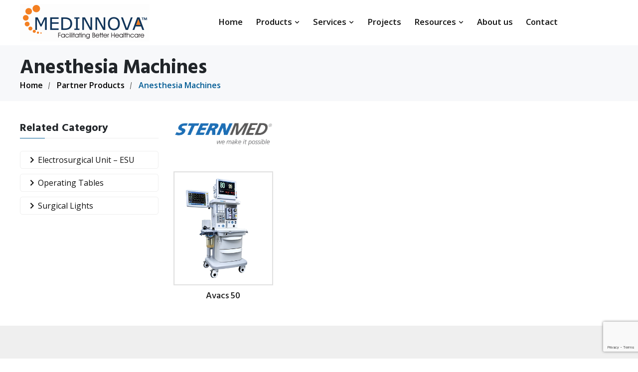

--- FILE ---
content_type: text/html; charset=UTF-8
request_url: https://www.medinnovasystems.com/partner-product/sternmed/or-solutions/anesthesia/
body_size: 11782
content:
<!doctype html>
<html lang="en-US" >
<head>
	<meta charset="UTF-8" />
	<meta name="viewport" content="width=device-width, initial-scale=1" />
	<title>Anesthesia Machines &#8211; Medinnova</title>
<meta name='robots' content='max-image-preview:large, max-snippet:-1, max-video-preview:-1' />
	<style>img:is([sizes="auto" i], [sizes^="auto," i]) { contain-intrinsic-size: 3000px 1500px }</style>
	<link rel="canonical" href="https://www.medinnovasystems.com/partner-product/sternmed/or-solutions/anesthesia/">
<meta property="og:title" content="Anesthesia Machines &#8211; Medinnova">
<meta property="og:type" content="website">
<meta property="og:url" content="https://www.medinnovasystems.com/partner-product/sternmed/or-solutions/anesthesia/">
<meta property="og:locale" content="en_US">
<meta property="og:site_name" content="Medinnova">
<meta name="twitter:card" content="summary_large_image">
<link rel="alternate" type="application/rss+xml" title="Medinnova &raquo; Feed" href="https://www.medinnovasystems.com/feed/" />
<link rel="alternate" type="application/rss+xml" title="Medinnova &raquo; Comments Feed" href="https://www.medinnovasystems.com/comments/feed/" />
<link rel="alternate" type="application/rss+xml" title="Medinnova &raquo; Anesthesia Machines products category Feed" href="https://www.medinnovasystems.com/partner-product/sternmed/or-solutions/anesthesia/feed/" />
<script>
window._wpemojiSettings = {"baseUrl":"https:\/\/s.w.org\/images\/core\/emoji\/15.0.3\/72x72\/","ext":".png","svgUrl":"https:\/\/s.w.org\/images\/core\/emoji\/15.0.3\/svg\/","svgExt":".svg","source":{"concatemoji":"https:\/\/www.medinnovasystems.com\/wp-includes\/js\/wp-emoji-release.min.js?ver=6.7.1"}};
/*! This file is auto-generated */
!function(i,n){var o,s,e;function c(e){try{var t={supportTests:e,timestamp:(new Date).valueOf()};sessionStorage.setItem(o,JSON.stringify(t))}catch(e){}}function p(e,t,n){e.clearRect(0,0,e.canvas.width,e.canvas.height),e.fillText(t,0,0);var t=new Uint32Array(e.getImageData(0,0,e.canvas.width,e.canvas.height).data),r=(e.clearRect(0,0,e.canvas.width,e.canvas.height),e.fillText(n,0,0),new Uint32Array(e.getImageData(0,0,e.canvas.width,e.canvas.height).data));return t.every(function(e,t){return e===r[t]})}function u(e,t,n){switch(t){case"flag":return n(e,"\ud83c\udff3\ufe0f\u200d\u26a7\ufe0f","\ud83c\udff3\ufe0f\u200b\u26a7\ufe0f")?!1:!n(e,"\ud83c\uddfa\ud83c\uddf3","\ud83c\uddfa\u200b\ud83c\uddf3")&&!n(e,"\ud83c\udff4\udb40\udc67\udb40\udc62\udb40\udc65\udb40\udc6e\udb40\udc67\udb40\udc7f","\ud83c\udff4\u200b\udb40\udc67\u200b\udb40\udc62\u200b\udb40\udc65\u200b\udb40\udc6e\u200b\udb40\udc67\u200b\udb40\udc7f");case"emoji":return!n(e,"\ud83d\udc26\u200d\u2b1b","\ud83d\udc26\u200b\u2b1b")}return!1}function f(e,t,n){var r="undefined"!=typeof WorkerGlobalScope&&self instanceof WorkerGlobalScope?new OffscreenCanvas(300,150):i.createElement("canvas"),a=r.getContext("2d",{willReadFrequently:!0}),o=(a.textBaseline="top",a.font="600 32px Arial",{});return e.forEach(function(e){o[e]=t(a,e,n)}),o}function t(e){var t=i.createElement("script");t.src=e,t.defer=!0,i.head.appendChild(t)}"undefined"!=typeof Promise&&(o="wpEmojiSettingsSupports",s=["flag","emoji"],n.supports={everything:!0,everythingExceptFlag:!0},e=new Promise(function(e){i.addEventListener("DOMContentLoaded",e,{once:!0})}),new Promise(function(t){var n=function(){try{var e=JSON.parse(sessionStorage.getItem(o));if("object"==typeof e&&"number"==typeof e.timestamp&&(new Date).valueOf()<e.timestamp+604800&&"object"==typeof e.supportTests)return e.supportTests}catch(e){}return null}();if(!n){if("undefined"!=typeof Worker&&"undefined"!=typeof OffscreenCanvas&&"undefined"!=typeof URL&&URL.createObjectURL&&"undefined"!=typeof Blob)try{var e="postMessage("+f.toString()+"("+[JSON.stringify(s),u.toString(),p.toString()].join(",")+"));",r=new Blob([e],{type:"text/javascript"}),a=new Worker(URL.createObjectURL(r),{name:"wpTestEmojiSupports"});return void(a.onmessage=function(e){c(n=e.data),a.terminate(),t(n)})}catch(e){}c(n=f(s,u,p))}t(n)}).then(function(e){for(var t in e)n.supports[t]=e[t],n.supports.everything=n.supports.everything&&n.supports[t],"flag"!==t&&(n.supports.everythingExceptFlag=n.supports.everythingExceptFlag&&n.supports[t]);n.supports.everythingExceptFlag=n.supports.everythingExceptFlag&&!n.supports.flag,n.DOMReady=!1,n.readyCallback=function(){n.DOMReady=!0}}).then(function(){return e}).then(function(){var e;n.supports.everything||(n.readyCallback(),(e=n.source||{}).concatemoji?t(e.concatemoji):e.wpemoji&&e.twemoji&&(t(e.twemoji),t(e.wpemoji)))}))}((window,document),window._wpemojiSettings);
</script>
<style id='wp-emoji-styles-inline-css'>

	img.wp-smiley, img.emoji {
		display: inline !important;
		border: none !important;
		box-shadow: none !important;
		height: 1em !important;
		width: 1em !important;
		margin: 0 0.07em !important;
		vertical-align: -0.1em !important;
		background: none !important;
		padding: 0 !important;
	}
</style>
<link rel='stylesheet' id='wp-block-library-css' href='https://www.medinnovasystems.com/wp-includes/css/dist/block-library/style.min.css?ver=6.7.1' media='all' />
<style id='wp-block-library-theme-inline-css'>
.wp-block-audio :where(figcaption){color:#555;font-size:13px;text-align:center}.is-dark-theme .wp-block-audio :where(figcaption){color:#ffffffa6}.wp-block-audio{margin:0 0 1em}.wp-block-code{border:1px solid #ccc;border-radius:4px;font-family:Menlo,Consolas,monaco,monospace;padding:.8em 1em}.wp-block-embed :where(figcaption){color:#555;font-size:13px;text-align:center}.is-dark-theme .wp-block-embed :where(figcaption){color:#ffffffa6}.wp-block-embed{margin:0 0 1em}.blocks-gallery-caption{color:#555;font-size:13px;text-align:center}.is-dark-theme .blocks-gallery-caption{color:#ffffffa6}:root :where(.wp-block-image figcaption){color:#555;font-size:13px;text-align:center}.is-dark-theme :root :where(.wp-block-image figcaption){color:#ffffffa6}.wp-block-image{margin:0 0 1em}.wp-block-pullquote{border-bottom:4px solid;border-top:4px solid;color:currentColor;margin-bottom:1.75em}.wp-block-pullquote cite,.wp-block-pullquote footer,.wp-block-pullquote__citation{color:currentColor;font-size:.8125em;font-style:normal;text-transform:uppercase}.wp-block-quote{border-left:.25em solid;margin:0 0 1.75em;padding-left:1em}.wp-block-quote cite,.wp-block-quote footer{color:currentColor;font-size:.8125em;font-style:normal;position:relative}.wp-block-quote:where(.has-text-align-right){border-left:none;border-right:.25em solid;padding-left:0;padding-right:1em}.wp-block-quote:where(.has-text-align-center){border:none;padding-left:0}.wp-block-quote.is-large,.wp-block-quote.is-style-large,.wp-block-quote:where(.is-style-plain){border:none}.wp-block-search .wp-block-search__label{font-weight:700}.wp-block-search__button{border:1px solid #ccc;padding:.375em .625em}:where(.wp-block-group.has-background){padding:1.25em 2.375em}.wp-block-separator.has-css-opacity{opacity:.4}.wp-block-separator{border:none;border-bottom:2px solid;margin-left:auto;margin-right:auto}.wp-block-separator.has-alpha-channel-opacity{opacity:1}.wp-block-separator:not(.is-style-wide):not(.is-style-dots){width:100px}.wp-block-separator.has-background:not(.is-style-dots){border-bottom:none;height:1px}.wp-block-separator.has-background:not(.is-style-wide):not(.is-style-dots){height:2px}.wp-block-table{margin:0 0 1em}.wp-block-table td,.wp-block-table th{word-break:normal}.wp-block-table :where(figcaption){color:#555;font-size:13px;text-align:center}.is-dark-theme .wp-block-table :where(figcaption){color:#ffffffa6}.wp-block-video :where(figcaption){color:#555;font-size:13px;text-align:center}.is-dark-theme .wp-block-video :where(figcaption){color:#ffffffa6}.wp-block-video{margin:0 0 1em}:root :where(.wp-block-template-part.has-background){margin-bottom:0;margin-top:0;padding:1.25em 2.375em}
</style>
<style id='classic-theme-styles-inline-css'>
/*! This file is auto-generated */
.wp-block-button__link{color:#fff;background-color:#32373c;border-radius:9999px;box-shadow:none;text-decoration:none;padding:calc(.667em + 2px) calc(1.333em + 2px);font-size:1.125em}.wp-block-file__button{background:#32373c;color:#fff;text-decoration:none}
</style>
<style id='global-styles-inline-css'>
:root{--wp--preset--aspect-ratio--square: 1;--wp--preset--aspect-ratio--4-3: 4/3;--wp--preset--aspect-ratio--3-4: 3/4;--wp--preset--aspect-ratio--3-2: 3/2;--wp--preset--aspect-ratio--2-3: 2/3;--wp--preset--aspect-ratio--16-9: 16/9;--wp--preset--aspect-ratio--9-16: 9/16;--wp--preset--color--black: #000000;--wp--preset--color--cyan-bluish-gray: #abb8c3;--wp--preset--color--white: #FFFFFF;--wp--preset--color--pale-pink: #f78da7;--wp--preset--color--vivid-red: #cf2e2e;--wp--preset--color--luminous-vivid-orange: #ff6900;--wp--preset--color--luminous-vivid-amber: #fcb900;--wp--preset--color--light-green-cyan: #7bdcb5;--wp--preset--color--vivid-green-cyan: #00d084;--wp--preset--color--pale-cyan-blue: #8ed1fc;--wp--preset--color--vivid-cyan-blue: #0693e3;--wp--preset--color--vivid-purple: #9b51e0;--wp--preset--color--dark-gray: #28303D;--wp--preset--color--gray: #39414D;--wp--preset--color--green: #D1E4DD;--wp--preset--color--blue: #D1DFE4;--wp--preset--color--purple: #D1D1E4;--wp--preset--color--red: #E4D1D1;--wp--preset--color--orange: #E4DAD1;--wp--preset--color--yellow: #EEEADD;--wp--preset--gradient--vivid-cyan-blue-to-vivid-purple: linear-gradient(135deg,rgba(6,147,227,1) 0%,rgb(155,81,224) 100%);--wp--preset--gradient--light-green-cyan-to-vivid-green-cyan: linear-gradient(135deg,rgb(122,220,180) 0%,rgb(0,208,130) 100%);--wp--preset--gradient--luminous-vivid-amber-to-luminous-vivid-orange: linear-gradient(135deg,rgba(252,185,0,1) 0%,rgba(255,105,0,1) 100%);--wp--preset--gradient--luminous-vivid-orange-to-vivid-red: linear-gradient(135deg,rgba(255,105,0,1) 0%,rgb(207,46,46) 100%);--wp--preset--gradient--very-light-gray-to-cyan-bluish-gray: linear-gradient(135deg,rgb(238,238,238) 0%,rgb(169,184,195) 100%);--wp--preset--gradient--cool-to-warm-spectrum: linear-gradient(135deg,rgb(74,234,220) 0%,rgb(151,120,209) 20%,rgb(207,42,186) 40%,rgb(238,44,130) 60%,rgb(251,105,98) 80%,rgb(254,248,76) 100%);--wp--preset--gradient--blush-light-purple: linear-gradient(135deg,rgb(255,206,236) 0%,rgb(152,150,240) 100%);--wp--preset--gradient--blush-bordeaux: linear-gradient(135deg,rgb(254,205,165) 0%,rgb(254,45,45) 50%,rgb(107,0,62) 100%);--wp--preset--gradient--luminous-dusk: linear-gradient(135deg,rgb(255,203,112) 0%,rgb(199,81,192) 50%,rgb(65,88,208) 100%);--wp--preset--gradient--pale-ocean: linear-gradient(135deg,rgb(255,245,203) 0%,rgb(182,227,212) 50%,rgb(51,167,181) 100%);--wp--preset--gradient--electric-grass: linear-gradient(135deg,rgb(202,248,128) 0%,rgb(113,206,126) 100%);--wp--preset--gradient--midnight: linear-gradient(135deg,rgb(2,3,129) 0%,rgb(40,116,252) 100%);--wp--preset--gradient--purple-to-yellow: linear-gradient(160deg, #D1D1E4 0%, #EEEADD 100%);--wp--preset--gradient--yellow-to-purple: linear-gradient(160deg, #EEEADD 0%, #D1D1E4 100%);--wp--preset--gradient--green-to-yellow: linear-gradient(160deg, #D1E4DD 0%, #EEEADD 100%);--wp--preset--gradient--yellow-to-green: linear-gradient(160deg, #EEEADD 0%, #D1E4DD 100%);--wp--preset--gradient--red-to-yellow: linear-gradient(160deg, #E4D1D1 0%, #EEEADD 100%);--wp--preset--gradient--yellow-to-red: linear-gradient(160deg, #EEEADD 0%, #E4D1D1 100%);--wp--preset--gradient--purple-to-red: linear-gradient(160deg, #D1D1E4 0%, #E4D1D1 100%);--wp--preset--gradient--red-to-purple: linear-gradient(160deg, #E4D1D1 0%, #D1D1E4 100%);--wp--preset--font-size--small: 18px;--wp--preset--font-size--medium: 20px;--wp--preset--font-size--large: 24px;--wp--preset--font-size--x-large: 42px;--wp--preset--font-size--extra-small: 16px;--wp--preset--font-size--normal: 20px;--wp--preset--font-size--extra-large: 40px;--wp--preset--font-size--huge: 96px;--wp--preset--font-size--gigantic: 144px;--wp--preset--spacing--20: 0.44rem;--wp--preset--spacing--30: 0.67rem;--wp--preset--spacing--40: 1rem;--wp--preset--spacing--50: 1.5rem;--wp--preset--spacing--60: 2.25rem;--wp--preset--spacing--70: 3.38rem;--wp--preset--spacing--80: 5.06rem;--wp--preset--shadow--natural: 6px 6px 9px rgba(0, 0, 0, 0.2);--wp--preset--shadow--deep: 12px 12px 50px rgba(0, 0, 0, 0.4);--wp--preset--shadow--sharp: 6px 6px 0px rgba(0, 0, 0, 0.2);--wp--preset--shadow--outlined: 6px 6px 0px -3px rgba(255, 255, 255, 1), 6px 6px rgba(0, 0, 0, 1);--wp--preset--shadow--crisp: 6px 6px 0px rgba(0, 0, 0, 1);}:where(.is-layout-flex){gap: 0.5em;}:where(.is-layout-grid){gap: 0.5em;}body .is-layout-flex{display: flex;}.is-layout-flex{flex-wrap: wrap;align-items: center;}.is-layout-flex > :is(*, div){margin: 0;}body .is-layout-grid{display: grid;}.is-layout-grid > :is(*, div){margin: 0;}:where(.wp-block-columns.is-layout-flex){gap: 2em;}:where(.wp-block-columns.is-layout-grid){gap: 2em;}:where(.wp-block-post-template.is-layout-flex){gap: 1.25em;}:where(.wp-block-post-template.is-layout-grid){gap: 1.25em;}.has-black-color{color: var(--wp--preset--color--black) !important;}.has-cyan-bluish-gray-color{color: var(--wp--preset--color--cyan-bluish-gray) !important;}.has-white-color{color: var(--wp--preset--color--white) !important;}.has-pale-pink-color{color: var(--wp--preset--color--pale-pink) !important;}.has-vivid-red-color{color: var(--wp--preset--color--vivid-red) !important;}.has-luminous-vivid-orange-color{color: var(--wp--preset--color--luminous-vivid-orange) !important;}.has-luminous-vivid-amber-color{color: var(--wp--preset--color--luminous-vivid-amber) !important;}.has-light-green-cyan-color{color: var(--wp--preset--color--light-green-cyan) !important;}.has-vivid-green-cyan-color{color: var(--wp--preset--color--vivid-green-cyan) !important;}.has-pale-cyan-blue-color{color: var(--wp--preset--color--pale-cyan-blue) !important;}.has-vivid-cyan-blue-color{color: var(--wp--preset--color--vivid-cyan-blue) !important;}.has-vivid-purple-color{color: var(--wp--preset--color--vivid-purple) !important;}.has-black-background-color{background-color: var(--wp--preset--color--black) !important;}.has-cyan-bluish-gray-background-color{background-color: var(--wp--preset--color--cyan-bluish-gray) !important;}.has-white-background-color{background-color: var(--wp--preset--color--white) !important;}.has-pale-pink-background-color{background-color: var(--wp--preset--color--pale-pink) !important;}.has-vivid-red-background-color{background-color: var(--wp--preset--color--vivid-red) !important;}.has-luminous-vivid-orange-background-color{background-color: var(--wp--preset--color--luminous-vivid-orange) !important;}.has-luminous-vivid-amber-background-color{background-color: var(--wp--preset--color--luminous-vivid-amber) !important;}.has-light-green-cyan-background-color{background-color: var(--wp--preset--color--light-green-cyan) !important;}.has-vivid-green-cyan-background-color{background-color: var(--wp--preset--color--vivid-green-cyan) !important;}.has-pale-cyan-blue-background-color{background-color: var(--wp--preset--color--pale-cyan-blue) !important;}.has-vivid-cyan-blue-background-color{background-color: var(--wp--preset--color--vivid-cyan-blue) !important;}.has-vivid-purple-background-color{background-color: var(--wp--preset--color--vivid-purple) !important;}.has-black-border-color{border-color: var(--wp--preset--color--black) !important;}.has-cyan-bluish-gray-border-color{border-color: var(--wp--preset--color--cyan-bluish-gray) !important;}.has-white-border-color{border-color: var(--wp--preset--color--white) !important;}.has-pale-pink-border-color{border-color: var(--wp--preset--color--pale-pink) !important;}.has-vivid-red-border-color{border-color: var(--wp--preset--color--vivid-red) !important;}.has-luminous-vivid-orange-border-color{border-color: var(--wp--preset--color--luminous-vivid-orange) !important;}.has-luminous-vivid-amber-border-color{border-color: var(--wp--preset--color--luminous-vivid-amber) !important;}.has-light-green-cyan-border-color{border-color: var(--wp--preset--color--light-green-cyan) !important;}.has-vivid-green-cyan-border-color{border-color: var(--wp--preset--color--vivid-green-cyan) !important;}.has-pale-cyan-blue-border-color{border-color: var(--wp--preset--color--pale-cyan-blue) !important;}.has-vivid-cyan-blue-border-color{border-color: var(--wp--preset--color--vivid-cyan-blue) !important;}.has-vivid-purple-border-color{border-color: var(--wp--preset--color--vivid-purple) !important;}.has-vivid-cyan-blue-to-vivid-purple-gradient-background{background: var(--wp--preset--gradient--vivid-cyan-blue-to-vivid-purple) !important;}.has-light-green-cyan-to-vivid-green-cyan-gradient-background{background: var(--wp--preset--gradient--light-green-cyan-to-vivid-green-cyan) !important;}.has-luminous-vivid-amber-to-luminous-vivid-orange-gradient-background{background: var(--wp--preset--gradient--luminous-vivid-amber-to-luminous-vivid-orange) !important;}.has-luminous-vivid-orange-to-vivid-red-gradient-background{background: var(--wp--preset--gradient--luminous-vivid-orange-to-vivid-red) !important;}.has-very-light-gray-to-cyan-bluish-gray-gradient-background{background: var(--wp--preset--gradient--very-light-gray-to-cyan-bluish-gray) !important;}.has-cool-to-warm-spectrum-gradient-background{background: var(--wp--preset--gradient--cool-to-warm-spectrum) !important;}.has-blush-light-purple-gradient-background{background: var(--wp--preset--gradient--blush-light-purple) !important;}.has-blush-bordeaux-gradient-background{background: var(--wp--preset--gradient--blush-bordeaux) !important;}.has-luminous-dusk-gradient-background{background: var(--wp--preset--gradient--luminous-dusk) !important;}.has-pale-ocean-gradient-background{background: var(--wp--preset--gradient--pale-ocean) !important;}.has-electric-grass-gradient-background{background: var(--wp--preset--gradient--electric-grass) !important;}.has-midnight-gradient-background{background: var(--wp--preset--gradient--midnight) !important;}.has-small-font-size{font-size: var(--wp--preset--font-size--small) !important;}.has-medium-font-size{font-size: var(--wp--preset--font-size--medium) !important;}.has-large-font-size{font-size: var(--wp--preset--font-size--large) !important;}.has-x-large-font-size{font-size: var(--wp--preset--font-size--x-large) !important;}
:where(.wp-block-post-template.is-layout-flex){gap: 1.25em;}:where(.wp-block-post-template.is-layout-grid){gap: 1.25em;}
:where(.wp-block-columns.is-layout-flex){gap: 2em;}:where(.wp-block-columns.is-layout-grid){gap: 2em;}
:root :where(.wp-block-pullquote){font-size: 1.5em;line-height: 1.6;}
</style>
<link rel='stylesheet' id='contact-form-7-css' href='https://www.medinnovasystems.com/wp-content/plugins/contact-form-7/includes/css/styles.css?ver=6.1.2' media='all' />
<link rel='stylesheet' id='SFPMCF7-sweetalert2-style-css' href='https://www.medinnovasystems.com/wp-content/plugins/success-fail-popup-message-for-contact-form-7/assets/css/sweetalert2.min.css?ver=1.0.0' media='all' />
<link rel='stylesheet' id='SFPMCF7-style-css' href='https://www.medinnovasystems.com/wp-content/plugins/success-fail-popup-message-for-contact-form-7/assets/css/front.css?ver=1.0.0' media='all' />
<link rel='stylesheet' id='awsm-jobs-general-css' href='https://www.medinnovasystems.com/wp-content/plugins/wp-job-openings/assets/css/general.min.css?ver=3.2.1' media='all' />
<link rel='stylesheet' id='awsm-jobs-style-css' href='https://www.medinnovasystems.com/wp-content/plugins/wp-job-openings/assets/css/style.min.css?ver=3.2.1' media='all' />
<link rel='stylesheet' id='twenty-twenty-one-style-css' href='https://www.medinnovasystems.com/wp-content/themes/medinnova/style.css?ver=1.3' media='all' />
<link rel='stylesheet' id='twenty-twenty-one-print-style-css' href='https://www.medinnovasystems.com/wp-content/themes/medinnova/assets/css/print.css?ver=1.3' media='print' />
<link rel='stylesheet' id='newsletter-css' href='https://www.medinnovasystems.com/wp-content/plugins/newsletter/style.css?ver=8.9.9' media='all' />
<script src="https://www.medinnovasystems.com/wp-includes/js/jquery/jquery.min.js?ver=3.7.1" id="jquery-core-js"></script>
<script src="https://www.medinnovasystems.com/wp-includes/js/jquery/jquery-migrate.min.js?ver=3.4.1" id="jquery-migrate-js"></script>
<link rel="https://api.w.org/" href="https://www.medinnovasystems.com/wp-json/" /><link rel="EditURI" type="application/rsd+xml" title="RSD" href="https://www.medinnovasystems.com/xmlrpc.php?rsd" />
<meta name="generator" content="WordPress 6.7.1" />
<!-- Global site tag (gtag.js) - Google Analytics -->
<script async src="https://www.googletagmanager.com/gtag/js?id=UA-20111059-1"></script>
<script>
  window.dataLayer = window.dataLayer || [];
  function gtag(){dataLayer.push(arguments);}
  gtag('js', new Date());

  gtag('config', 'UA-20111059-1');
</script><style>.recentcomments a{display:inline !important;padding:0 !important;margin:0 !important;}</style><meta name="generator" content="Powered by WPBakery Page Builder - drag and drop page builder for WordPress."/>
<style type="text/css">.broken_link, a.broken_link {
	text-decoration: line-through;
}</style><link rel="icon" href="https://www.medinnovasystems.com/wp-content/uploads/2021/07/favicon.png" sizes="32x32" />
<link rel="icon" href="https://www.medinnovasystems.com/wp-content/uploads/2021/07/favicon.png" sizes="192x192" />
<link rel="apple-touch-icon" href="https://www.medinnovasystems.com/wp-content/uploads/2021/07/favicon.png" />
<meta name="msapplication-TileImage" content="https://www.medinnovasystems.com/wp-content/uploads/2021/07/favicon.png" />
		<style id="wp-custom-css">
			.static-banner{text-align:center}
.main-banner .static-banner h1,.main-banner .static-banner p{color:#1a5587;font-size:25px!important;line-height:34px;text-align:center;font-family: var(--fontFamily2);font-weight: 700;}
.main-banner .static-banner a{color:#1a5587;}
.main-banner .static-banner .extra-margin{margin-top:30px}
.main__img__wrapper{text-align:center;margin:20px 0px}
.main__img__wrapper a{display:inline-block;margin:0px 20px}
.static-main-banner{    background-position: center center!important;
    background-size: cover!important;
    background-repeat: no-repeat!important;}
@media only screen and (max-width:479px){
	.main-banner .static-banner h1,.main-banner .static-banner p{font-size:20px!important;line-height:30px}
}

/*blog table*/
table {
    width: 100%;
    border-collapse: collapse;
}
th, td {
    border: 1px solid black;
    padding: 8px;
    text-align: left;
}
/*Hide New products menu*/
li#menu-item-8109 {
    display: none;
}		</style>
		<noscript><style> .wpb_animate_when_almost_visible { opacity: 1; }</style></noscript>	<link rel="stylesheet" href="https://www.medinnovasystems.com/wp-content/themes/medinnova/assets/css/bootstrap.min.css">
    <link rel="stylesheet" href="https://www.medinnovasystems.com/wp-content/themes/medinnova/assets/css/flaticon.css">
    <link rel="stylesheet" href="https://www.medinnovasystems.com/wp-content/themes/medinnova/assets/css/animate.min.css">
    <link rel="stylesheet" href="https://www.medinnovasystems.com/wp-content/themes/medinnova/assets/css/owl.carousel.min.css">
    <link rel="stylesheet" href="https://www.medinnovasystems.com/wp-content/themes/medinnova/assets/css/boxicons.min.css">
    <link rel="stylesheet" href="https://www.medinnovasystems.com/wp-content/themes/medinnova/assets/css/meanmenu.min.css">
    <link rel="stylesheet" href="https://www.medinnovasystems.com/wp-content/themes/medinnova/assets/css/nice-select.min.css">
    <link rel="stylesheet" href="https://www.medinnovasystems.com/wp-content/themes/medinnova/assets/css/fancybox.min.css">
    <link rel="stylesheet" href="https://www.medinnovasystems.com/wp-content/themes/medinnova/assets/css/rangeSlider.min.css">
    <link rel="stylesheet" href="https://www.medinnovasystems.com/wp-content/themes/medinnova/assets/css/magnific-popup.min.css">
    <link rel="stylesheet" href="https://www.medinnovasystems.com/wp-content/themes/medinnova/assets/css/style.css">
    <link rel="stylesheet" href="https://www.medinnovasystems.com/wp-content/themes/medinnova/assets/css/blog.css">
    <link rel="stylesheet" href="https://www.medinnovasystems.com/wp-content/themes/medinnova/assets/css/responsive.css">
   
</head>

<body data-rsssl=1 class="wpb-js-composer js-comp-ver-6.1 vc_responsive">
<div class="navbar-area">
	
<div class="drodo-responsive-nav">
  	<div class="container">
       	<div class="drodo-responsive-menu">
           	<div class="logo">
                <a class="logo" href="https://www.medinnovasystems.com" data-aos="zoom-out-up"  data-aos-duration="1000">
                  <img  width="" height="" src="https://www.medinnovasystems.com/wp-content/uploads/2021/07/logo.jpg" alt="Medinnova Logo" id="" class="" srcset="">                </a> 	
            </div>
        </div>
    </div>
</div>
<div class="drodo-nav">
  <div class="container">
    <nav class="navbar navbar-expand-md navbar-light">
      <a class="navbar-brand" href="https://www.medinnovasystems.com"><img  width="" height="" src="https://www.medinnovasystems.com/wp-content/uploads/2021/07/logo.jpg" alt="Medinnova Logo" id="" class="" srcset=""></a>
      <div class="collapse navbar-collapse mean-menu">
        <ul id="myTopnav" class="navbar-nav"><li id="menu-item-75" class="menu-item menu-item-type-post_type menu-item-object-page menu-item-home menu-item-75 nav-item"><a href="https://www.medinnovasystems.com/" class="nav-link">Home</a></li>
<li id="menu-item-76" class="megamenu menu-item menu-item-type-post_type menu-item-object-page menu-item-76 nav-item"><a href="https://www.medinnovasystems.com/products/" class="nav-link">Products <i class="bx bx-chevron-down"></i></a><ul class="dropdown-menu"><li class="nav-item"><div class="container"><div class="row"><div class="col"><h6 class="submenu-title">Operating Room</h6><ul class="megamenu-submenu"><li><a href="https://www.medinnovasystems.com/operating-room/anesthesia-machine/">Anesthesia</a></li><li><a href="https://www.medinnovasystems.com/operating-room/surgical-table/">Surgical Table</a></li><li><a href="https://www.medinnovasystems.com/operating-room/surgical-headlight/">Surgical Headlight</a></li><li><a href="https://www.medinnovasystems.com/operating-room/electrosurgical-unit/">ElectroSurgical Unit</a></li><li><a href="https://www.medinnovasystems.com/operating-room/tourniquet/">Tourniquet</a></li><li><a href="https://www.medinnovasystems.com/operating-room/harmonic-scalpel/">Harmonic scalpel</a></li></ul></div><div class="col"><h6 class="submenu-title">Cardiovascular</h6><ul class="megamenu-submenu"><li><a href="https://www.medinnovasystems.com/cardio-vascular/heart-lung-machine/">Heart Lung Machine</a></li><li><a href="https://www.medinnovasystems.com/cardio-vascular/heater-cooler-machine/">Heater/Cooler System</a></li><li><a href="https://www.medinnovasystems.com/cardio-vascular/intra-aortic-balloon-pump/">Intra Aortic Balloon Pump</a></li><li><a href="https://www.medinnovasystems.com/cardio-vascular/coagulation-analyzer/">Coagulation Analyzer</a></li><li><a href="https://www.medinnovasystems.com/cardio-vascular/sternum-saw/">Sternum Saw</a></li><li><a href="https://www.medinnovasystems.com/cardio-vascular/pacemaker/">Pacemaker</a></li><li><a href="https://www.medinnovasystems.com/cardio-vascular/dye-injector/">Dye Injector</a></li></ul></div><div class="col"><h6 class="submenu-title">Defibrillator</h6><ul class="megamenu-submenu"><li><a href="https://www.medinnovasystems.com/defibrillator/biphasic-defibrillator/">Biphasic Defibrillator</a></li></ul></div><div class="col"><h6 class="submenu-title">Patient Monitor</h6><ul class="megamenu-submenu"><li><a href="https://www.medinnovasystems.com/patient-monitor/patient-monitor-patient-monitor/">Patient Monitor</a></li><li><a href="https://www.medinnovasystems.com/patient-monitor/mri-monitor/">MRI Monitor</a></li><li><a href="https://www.medinnovasystems.com/patient-monitor/pulse-oximeter/">Pulse Oximeter</a></li></ul></div><div class="col"><h6 class="submenu-title">Critical Care</h6><ul class="megamenu-submenu"><li><a href="https://www.medinnovasystems.com/critical-care/ventilator/">Ventilator</a></li><li><a href="https://www.medinnovasystems.com/critical-care/neonatal-ventilator/">Neonatal Ventilator</a></li><li><a href="https://www.medinnovasystems.com/critical-care/bipap-ventilator/">Bipap Ventilator</a></li><li><a href="https://www.medinnovasystems.com/critical-care/nicu-incubator/">NICU Incubator</a></li></ul></div></div><div class="row mt20"><div class="col"><h6 class="submenu-title">Surgical Microscope</h6><ul class="megamenu-submenu"><li><a href="https://www.medinnovasystems.com/surgical-microscope/neurosurgical-microscope/">Neurosurgical Microscope</a></li><li><a href="https://www.medinnovasystems.com/surgical-microscope/ophthalmic-microscope/">Ophthalmic Microscope</a></li></ul></div><div class="col"><h6 class="submenu-title">Neurosurgery</h6><ul class="megamenu-submenu"><li><a href="https://www.medinnovasystems.com/neurosurgery/neurosurgical-drill/">Neurosurgical Drill</a></li><li><a href="https://www.medinnovasystems.com/neurosurgery/radionics-cusa-excel/">Radionics CUSA Excel</a></li></ul></div><div class="col"><h6 class="submenu-title">Endoscopy</h6><ul class="megamenu-submenu"><li><a href="https://www.medinnovasystems.com/endoscopy/flexible-endoscopy/">Flexible Endoscopy</a></li><li><a href="https://www.medinnovasystems.com/endoscopy/rigid-endoscopy/">Rigid Endoscopy</a></li></ul></div><div class="col"><h6 class="submenu-title">Cardiology</h6><ul class="megamenu-submenu"><li><a href="https://www.medinnovasystems.com/cardiology/ekg-machine/">EKG Machine</a></li></ul></div><div class="col"><h6 class="submenu-title">Imaging</h6><ul class="megamenu-submenu"><li><a href="https://www.medinnovasystems.com/imaging/mri-machines/">MRI System</a></li><li><a href="https://www.medinnovasystems.com/imaging/ct-scanner/">CT Scanner</a></li></ul></div></div></div></li></ul></li>
<li id="menu-item-8109" class="menu-item menu-item-type-custom menu-item-object-custom menu-item-has-children menu-item-8109 has-children dropdown nav-item"><a href="https://www.medinnovasystems.com/partner-products" class="nav-link">New Products <i class="bx bx-chevron-down"></i></a>
<ul/ class="dropdown-menu" />
	<li id="menu-item-8110" class="menu-item menu-item-type-taxonomy menu-item-object-product-category current-product-category-ancestor menu-item-has-children menu-item-8110 has-children dropdown nav-item"><a href="https://www.medinnovasystems.com/partner-product/sternmed/" class="nav-link">SternMed <i class="bx bx-chevron-down"></i></a>
	<ul/ class="dropdown-menu" />
		<li id="menu-item-8112" class="menu-item menu-item-type-taxonomy menu-item-object-product-category menu-item-8112 nav-item"><a href="https://www.medinnovasystems.com/partner-product/sternmed/medical-imaging/" class="nav-link">Medical Imaging</a></li>
		<li id="menu-item-8113" class="menu-item menu-item-type-taxonomy menu-item-object-product-category current-product-category-ancestor menu-item-8113 nav-item"><a href="https://www.medinnovasystems.com/partner-product/sternmed/or-solutions/" class="nav-link">OR Solutions</a></li>
		<li id="menu-item-8114" class="menu-item menu-item-type-taxonomy menu-item-object-product-category menu-item-8114 nav-item"><a href="https://www.medinnovasystems.com/partner-product/sternmed/patient-care/" class="nav-link">Patient Care</a></li>
	</ul>
</li>
	<li id="menu-item-9007" class="menu-item menu-item-type-taxonomy menu-item-object-product-category menu-item-has-children menu-item-9007 has-children dropdown nav-item"><a href="https://www.medinnovasystems.com/partner-product/endomed/" class="nav-link">EndoMed Systems <i class="bx bx-chevron-down"></i></a>
	<ul/ class="dropdown-menu" />
		<li id="menu-item-9008" class="menu-item menu-item-type-taxonomy menu-item-object-product-category menu-item-9008 nav-item"><a href="https://www.medinnovasystems.com/partner-product/endomed/flexible-endoscopy/" class="nav-link">Flexible Endoscopy</a></li>
		<li id="menu-item-9009" class="menu-item menu-item-type-taxonomy menu-item-object-product-category menu-item-9009 nav-item"><a href="https://www.medinnovasystems.com/partner-product/endomed/rigid-endoscopy/" class="nav-link">Rigid Endoscopy</a></li>
	</ul>
</li>
</ul>
</li>
<li id="menu-item-78" class="menu-item menu-item-type-post_type menu-item-object-page menu-item-has-children menu-item-78 has-children dropdown nav-item"><a href="https://www.medinnovasystems.com/services/" class="nav-link">Services <i class="bx bx-chevron-down"></i></a>
<ul/ class="dropdown-menu" />
	<li id="menu-item-996" class="menu-item menu-item-type-post_type menu-item-object-page menu-item-996 nav-item"><a href="https://www.medinnovasystems.com/services/biomedical-services/" class="nav-link">Biomedical Services</a></li>
	<li id="menu-item-999" class="menu-item menu-item-type-post_type menu-item-object-page menu-item-999 nav-item"><a href="https://www.medinnovasystems.com/services/imaging-services/" class="nav-link">Imaging Services</a></li>
</ul>
</li>
<li id="menu-item-7755" class="menu-item menu-item-type-post_type menu-item-object-page menu-item-7755 nav-item"><a href="https://www.medinnovasystems.com/projects/" class="nav-link">Projects</a></li>
<li id="menu-item-83" class="menu-item menu-item-type-custom menu-item-object-custom menu-item-has-children menu-item-83 has-children dropdown nav-item"><a href="#" class="nav-link">Resources <i class="bx bx-chevron-down"></i></a>
<ul/ class="dropdown-menu" />
	<li id="menu-item-87" class="menu-item menu-item-type-post_type menu-item-object-page current_page_parent menu-item-87 nav-item"><a href="https://www.medinnovasystems.com/blog/" class="nav-link">Blog</a></li>
	<li id="menu-item-84" class="menu-item menu-item-type-post_type menu-item-object-page menu-item-84 nav-item"><a href="https://www.medinnovasystems.com/news/" class="nav-link">News</a></li>
	<li id="menu-item-85" class="menu-item menu-item-type-post_type menu-item-object-page menu-item-85 nav-item"><a href="https://www.medinnovasystems.com/events/" class="nav-link">Events</a></li>
	<li id="menu-item-86" class="menu-item menu-item-type-post_type menu-item-object-page menu-item-86 nav-item"><a href="https://www.medinnovasystems.com/career/" class="nav-link">Career</a></li>
</ul>
</li>
<li id="menu-item-73" class="menu-item menu-item-type-post_type menu-item-object-page menu-item-73 nav-item"><a href="https://www.medinnovasystems.com/about-us/" class="nav-link">About us</a></li>
<li id="menu-item-88" class="menu-item menu-item-type-post_type menu-item-object-page menu-item-88 nav-item"><a href="https://www.medinnovasystems.com/contact-us/" class="nav-link">Contact</a></li>
</ul> 
      </div>
    </nav>
  </div>
</div>

</div>

<section class="page-title-area">
    <div class="container">
        <div class="page-title-content">
            <h1>
                 Anesthesia Machines            </h1>
            <ul id="" class="page-breadcrumb"><li class="breadcrumb-item"><a class="tran3s bread-link bread-home" href="https://www.medinnovasystems.com" title="Home"><i class="fa fa-home"></i> Home</a></li><li class="breadcrumb-item item-cat item-custom-post-type-partner-products"><a class="tran3s bread-cat bread-custom-post-type-partner-products" href="https://www.medinnovasystems.com/partner-products/" title="Partner Products">Partner Products</a></li><li class="breadcrumb-item item-current item-archive"><span class="bread-current bread-archive">Anesthesia Machines</span></li></ul>        </div>
    </div>
</section>





 
<section class="products-area ptb-40">
   <div class="container">
      <div class="row">
         <div class="col-lg-3 col-md-12">
            <div class="woocommerce-widget-area">
               <div class="woocommerce-widget brands-list-widget prd">
                  <div class="faq-accordion">
                     <h3 class="woocommerce-widget-title">Related Category</h3>                    
                     
                        <ul class="fcat"><li><a href="https://www.medinnovasystems.com/partner-product/sternmed/or-solutions/esu/"><i class="bx bx-chevron-right"></i> Electrosurgical Unit – ESU</a></li><li><a href="https://www.medinnovasystems.com/partner-product/sternmed/or-solutions/operating-tables/"><i class="bx bx-chevron-right"></i> Operating Tables</a></li><li><a href="https://www.medinnovasystems.com/partner-product/sternmed/or-solutions/surgical-lights/"><i class="bx bx-chevron-right"></i> Surgical Lights</a></li></ul>                  </div>
               </div>
            </div>
         </div>
         <div class="col-lg-9 col-md-12">
            <div class="cat-contents">
                <div><img style="margin-bottom:10px;width:200px;max-width:100%" src="https://www.medinnovasystems.com/wp-content/uploads/2023/04/download.png"></div>               <div></div>
            </div>
            <div class="row">
               <div class="col-lg-3 col-md-4 col-sm-6">
                                 <div class="single-products-box">
                                    <div class="image">
                                       <a href="https://www.medinnovasystems.com/partner-products/avacs-50/" class="d-block"><img width="350" height="400" src="https://www.medinnovasystems.com/wp-content/uploads/2023/04/anaesthesiegeraet-avacs-50-right2_s.jpg" alt="anaesthesiegeraet-avacs-50-right2_s" id="" class="" srcset="https://www.medinnovasystems.com/wp-content/uploads/2023/04/anaesthesiegeraet-avacs-50-right2_s.jpg 350w, https://www.medinnovasystems.com/wp-content/uploads/2023/04/anaesthesiegeraet-avacs-50-right2_s-263x300.jpg 263w"></a>
                                       <div class="buttons-list">
                                          <ul>
                                             <li>
                                                <div class="quick-view-btn">
                                                   <a href="https://www.medinnovasystems.com/partner-products/avacs-50/">
                                                   <i class="bx bx-search-alt"></i>
                                                   <span class="tooltip-label">View</span>
                                                   </a>
                                                </div>
                                             </li>
                                          </ul>
                                       </div>
                                    </div>
                                    <div class="content">
                                       <h3 class="mt10"><a href="https://www.medinnovasystems.com/partner-products/avacs-50/">Avacs 50</a></h3>
                                    </div>
                                 </div>
                              </div>             
            </div>
         </div>
      </div>
   </div>
</section>



<footer class="footer-area">
   <div class="container">
      <div class="row">
         <div class="col-lg-3 col-sm-6 col-md-6">
            <div class="single-footer-widget email">
               <h3>Quick Links</h3>
               <ul id="usefull" class="fmenu"><li id="menu-item-93" class="menu-item menu-item-type-post_type menu-item-object-page menu-item-home menu-item-93 nav-item"><a href="https://www.medinnovasystems.com/" class="nav-item">Home</a></li>
<li id="menu-item-95" class="menu-item menu-item-type-post_type menu-item-object-page menu-item-95 nav-item"><a href="https://www.medinnovasystems.com/about-us/" class="nav-item">About us</a></li>
<li id="menu-item-94" class="menu-item menu-item-type-post_type menu-item-object-page current_page_parent menu-item-94 nav-item"><a href="https://www.medinnovasystems.com/blog/" class="nav-item">Blog</a></li>
<li id="menu-item-97" class="menu-item menu-item-type-post_type menu-item-object-page menu-item-97 nav-item"><a href="https://www.medinnovasystems.com/services/" class="nav-item">Services</a></li>
<li id="menu-item-96" class="menu-item menu-item-type-post_type menu-item-object-page menu-item-96 nav-item"><a href="https://www.medinnovasystems.com/products/" class="nav-item">Products</a></li>
<li id="menu-item-98" class="menu-item menu-item-type-post_type menu-item-object-page menu-item-98 nav-item"><a href="https://www.medinnovasystems.com/career/" class="nav-item">Career</a></li>
<li id="menu-item-99" class="menu-item menu-item-type-post_type menu-item-object-page menu-item-99 nav-item"><a href="https://www.medinnovasystems.com/contact-us/" class="nav-item">Contact us</a></li>
</ul>            </div>
         </div>
         <div class="col-lg-3 col-sm-6 col-md-6">
            <div class="single-footer-widget call">
               <h3>Have a Question?</h3>
               <p>Enquiry : <a href="9054440092">+91-9054-440092</a></p>            </div>
         </div>
         <div class="col-lg-3 col-sm-6 col-md-6">
            <div class="single-footer-widget email">
               <h3>Email Us</h3>
                <p><a href="mailto:info@medinnovasystems.com">info@medinnovasystems.com</a></p><p><a href="mailto:sales@medinnovasystems.com">sales@medinnovasystems.com</a></p><p><a href="mailto:hr@medinnovasystems.com">hr@medinnovasystems.com</a></p>            </div>
         </div>
         <div class="col-lg-3 col-sm-6 col-md-6">
            <div class="single-footer-widget">
               <h3>Address</h3>
               <p>E-114 GIDC - Savli, Manjusar Savli Road, At PO. - Manjusar - 391 775, Tal. Savli Dist. Vadodara, Gujarat, India</p>
                 
               <ul class="social">
               <li><a href="https://www.facebook.com/MedinnovaSystemsPvtLtd/" target="_blank"><i class="bx bxl-facebook-square"></i></a><li><a href="https://twitter.com/medinnovasystem " target="_blank"><i class="bx bxl-twitter"></i></a></li><li><a href="https://www.youtube.com/channel/UCoUx_bvO0c9kO55Rzz17oFA" target="_blank"><i class="bx bxl-youtube"></i></a></li><li><a href="https://www.linkedin.com/company/medinnova-systems-pvt-ltd/" target="_blank"><i class="bx bxl-linkedin-square"></i></a></li><li><a href="https://www.instagram.com/medinnovasystems/" target="_blank"><i class="bx bxl-instagram-alt"></i></a></li></a><li><a href="https://api.whatsapp.com/send?phone=+919512106062"><i class="bx bxl-whatsapp"  target="_blank"></i></a></li><li><a target="_blank" href="https://medinnova.wordpress.com/"><i class="bx bxl-wordpress"></i></a></li>               </ul>
            </div>
         </div>
         <hr>
         <div class="col-lg-6 col-md-6 col-sm-12 newl">
            <h4>Sign up now to get email updates on our new products list, Store inventory events, promotions, and much more.</h4>
           
        </div>
        <div class="col-lg-6 col-md-6 col-sm-12 newr">

        <div class="tnp tnp-widget-minimal">
        	<form class="th-formnewsletter tnp-form" action="https://www.medinnovasystems.com/?na=s" method="post">
        	<fieldset>
        	<input type="hidden" name="nr" value="widget-minimal">
        	<input placeholder="Email Address" class="tnp-email form-control input-newsletter" type="email" required="" name="ne" value="">
        	<button type="submit">Subscribe</button>
        	</fieldset>
        	</form>
        </div>
      </div>
   </div>
</div>
<div class="footer-bottom-area">
    <div class="container">
        <div class="row align-items-center">
	        <div class="col-lg-6 col-md-6">
               <p>&copy; Copyright 2026. All Rights Reserved by Medinnova Systems Pvt. Ltd.</p>
            </div>
            <div class="col-lg-6 col-md-6">
               <div class="payment-types">
                  <p>Design & Developed By:<a style="color:#fff;" target="_blank" href="http://sanahgroup.com/">Sanah Infosolution Pvt Ltd</a></p>
               </div>
            </div>
        </div>
    </div>
</div>
</footer>
<!--<div class="social-side">
      <!--<a href="" target="_blank"><i class="bx bxl-facebook"></i></a>
   <a href="" target="_blank"><i class="bx bxl-twitter"></i></a>
   <a href="" target="_blank"><i class="bx bxl-linkedin"></i></a>
   <a href="" target="_blank"><i class="bx bxl-whatsapp"></i></a>
   <a href="contact.html"><i class="bx bx-envelope"></i></a>--><!--
</div>-->
<div class="go-top"><i class='bx bx-up-arrow-alt'></i></div>
<div class="blkbg"></div>    
<div class="popwrap">
  <div class="popinner">
      <span class="popclose">X</span>
      <div class="popc">
        <h5>Fill the form to download the brochure.</h5>
        
<div class="wpcf7 no-js" id="wpcf7-f557-o1" lang="en-US" dir="ltr" data-wpcf7-id="557">
<div class="screen-reader-response"><p role="status" aria-live="polite" aria-atomic="true"></p> <ul></ul></div>
<form action="/partner-product/sternmed/or-solutions/anesthesia/#wpcf7-f557-o1" method="post" class="wpcf7-form init" aria-label="Contact form" novalidate="novalidate" data-status="init">
<fieldset class="hidden-fields-container"><input type="hidden" name="_wpcf7" value="557" /><input type="hidden" name="_wpcf7_version" value="6.1.2" /><input type="hidden" name="_wpcf7_locale" value="en_US" /><input type="hidden" name="_wpcf7_unit_tag" value="wpcf7-f557-o1" /><input type="hidden" name="_wpcf7_container_post" value="0" /><input type="hidden" name="_wpcf7_posted_data_hash" value="" /><input type="hidden" name="_wpcf7_recaptcha_response" value="" />
</fieldset>
<div class="row">
	<div class="col-lg-6 col-md-6 col-sm-6">
		<div class="form-group">
			<p style="display:none" class="brocurei"><span class="wpcf7-form-control-wrap" data-name="your-item"><input size="40" maxlength="400" class="wpcf7-form-control wpcf7-text wpcf7-validates-as-required" aria-required="true" aria-invalid="false" value="" type="text" name="your-item" /></span>
			</p>
			<p><span class="wpcf7-form-control-wrap" data-name="your-name"><input size="40" maxlength="400" class="wpcf7-form-control wpcf7-text wpcf7-validates-as-required form-control" aria-required="true" aria-invalid="false" placeholder="Name" value="" type="text" name="your-name" /></span>
			</p>
		</div>
	</div>
	<div class="col-lg-6 col-md-6 col-sm-6">
		<div class="form-group">
			<p><span class="wpcf7-form-control-wrap" data-name="your-email"><input size="40" maxlength="400" class="wpcf7-form-control wpcf7-email wpcf7-validates-as-required wpcf7-text wpcf7-validates-as-email form-control" aria-required="true" aria-invalid="false" placeholder="Email Address" value="" type="email" name="your-email" /></span>
			</p>
		</div>
	</div>
	<div class="col-lg-12 col-md-12 col-sm-12">
		<div class="form-group">
			<p><span class="wpcf7-form-control-wrap" data-name="your-phone"><input size="40" maxlength="400" class="wpcf7-form-control wpcf7-tel wpcf7-validates-as-required wpcf7-text wpcf7-validates-as-tel form-control" aria-required="true" aria-invalid="false" placeholder="Phone Number" value="" type="tel" name="your-phone" /></span>
			</p>
		</div>
	</div>
	<div class="col-lg-12 col-md-12 col-sm-12">
		<p style="display:none"><span class="wpcf7-form-control-wrap" data-name="your-subject"><input size="40" maxlength="400" class="wpcf7-form-control wpcf7-text wpcf7-validates-as-required" aria-required="true" aria-invalid="false" value="Brochure Download" type="text" name="your-subject" /></span>
		</p>
		<p><input class="wpcf7-form-control wpcf7-submit has-spinner default-btn spg" type="submit" value="Download" />
		</p>
		<div class="clearfix">
		</div>
	</div>
</div><div class="wpcf7-response-output" aria-hidden="true"></div>
</form>
</div>
      </div>
  </div>
</div> 


<script>document.body.classList.remove("no-js");</script>	<script>
	if ( -1 !== navigator.userAgent.indexOf( 'MSIE' ) || -1 !== navigator.appVersion.indexOf( 'Trident/' ) ) {
		document.body.classList.add( 'is-IE' );
	}
	</script>
	<script type="application/ld+json" id="slim-seo-schema">{"@context":"https://schema.org","@graph":[{"@type":"WebSite","@id":"https://www.medinnovasystems.com/#website","url":"https://www.medinnovasystems.com/","name":"Medinnova","description":"Hospital Medical Equipment for Sale and Supplier  in India","inLanguage":"en-US","potentialAction":{"@id":"https://www.medinnovasystems.com/#searchaction"},"publisher":{"@id":"https://www.medinnovasystems.com/#organization"}},{"@type":"SearchAction","@id":"https://www.medinnovasystems.com/#searchaction","target":"https://www.medinnovasystems.com/?s={search_term_string}","query-input":"required name=search_term_string"},{"@type":"BreadcrumbList","name":"Breadcrumbs","@id":"https://www.medinnovasystems.com/partner-product/sternmed/or-solutions/anesthesia/#breadcrumblist","itemListElement":[{"@type":"ListItem","position":1,"name":"Home","item":"https://www.medinnovasystems.com/"},{"@type":"ListItem","position":2,"name":"Partner Products","item":"https://www.medinnovasystems.com/partner-products/"},{"@type":"ListItem","position":3,"name":"SternMed","item":"https://www.medinnovasystems.com/partner-product/sternmed/"},{"@type":"ListItem","position":4,"name":"OR Solutions","item":"https://www.medinnovasystems.com/partner-product/sternmed/or-solutions/"},{"@type":"ListItem","position":5,"name":"Anesthesia Machines"}]},{"@type":"CollectionPage","@id":"https://www.medinnovasystems.com/partner-product/sternmed/or-solutions/anesthesia/#webpage","url":"https://www.medinnovasystems.com/partner-product/sternmed/or-solutions/anesthesia/","inLanguage":"en-US","name":"Anesthesia Machines &#8211; Medinnova","isPartOf":{"@id":"https://www.medinnovasystems.com/#website"},"breadcrumb":{"@id":"https://www.medinnovasystems.com/partner-product/sternmed/or-solutions/anesthesia/#breadcrumblist"}},{"@type":"Organization","@id":"https://www.medinnovasystems.com/#organization","url":"https://www.medinnovasystems.com/","name":"Medinnova"}]}</script><link rel='stylesheet' id='form-css' href='https://www.medinnovasystems.com/wp-content/plugins/product-enquiry-form/style/style.css?ver=6.7.1' media='all' />
<script src="https://www.medinnovasystems.com/wp-includes/js/dist/hooks.min.js?ver=4d63a3d491d11ffd8ac6" id="wp-hooks-js"></script>
<script src="https://www.medinnovasystems.com/wp-includes/js/dist/i18n.min.js?ver=5e580eb46a90c2b997e6" id="wp-i18n-js"></script>
<script id="wp-i18n-js-after">
wp.i18n.setLocaleData( { 'text direction\u0004ltr': [ 'ltr' ] } );
</script>
<script src="https://www.medinnovasystems.com/wp-content/plugins/contact-form-7/includes/swv/js/index.js?ver=6.1.2" id="swv-js"></script>
<script id="contact-form-7-js-before">
var wpcf7 = {
    "api": {
        "root": "https:\/\/www.medinnovasystems.com\/wp-json\/",
        "namespace": "contact-form-7\/v1"
    }
};
</script>
<script src="https://www.medinnovasystems.com/wp-content/plugins/contact-form-7/includes/js/index.js?ver=6.1.2" id="contact-form-7-js"></script>
<script src="https://www.medinnovasystems.com/wp-content/plugins/success-fail-popup-message-for-contact-form-7/assets/js/success_fail_popupscript.js?ver=1.0.0" id="SFPMCF7-script-popupscript-js"></script>
<script src="https://www.medinnovasystems.com/wp-content/plugins/success-fail-popup-message-for-contact-form-7/assets/js/sweetalert2.all.min.js?ver=1.0.0" id="SFPMCF7-script-sweetalert2-js"></script>
<script id="awsm-job-scripts-js-extra">
var awsmJobsPublic = {"ajaxurl":"https:\/\/www.medinnovasystems.com\/wp-admin\/admin-ajax.php","is_tax_archive":"1","is_search":"","job_id":"0","wp_max_upload_size":"33554432","deep_linking":{"search":true,"spec":true,"pagination":true},"i18n":{"loading_text":"Loading...","form_error_msg":{"general":"Error in submitting your application. Please try again later!","file_validation":"The file you have selected is too large."}},"vendors":{"selectric":true,"jquery_validation":true}};
</script>
<script src="https://www.medinnovasystems.com/wp-content/plugins/wp-job-openings/assets/js/script.min.js?ver=3.2.1" id="awsm-job-scripts-js"></script>
<script id="twenty-twenty-one-ie11-polyfills-js-after">
( Element.prototype.matches && Element.prototype.closest && window.NodeList && NodeList.prototype.forEach ) || document.write( '<script src="https://www.medinnovasystems.com/wp-content/themes/medinnova/assets/js/polyfills.js?ver=1.3"></scr' + 'ipt>' );
</script>
<script src="https://www.medinnovasystems.com/wp-content/themes/medinnova/assets/js/responsive-embeds.js?ver=1.3" id="twenty-twenty-one-responsive-embeds-script-js"></script>
<script id="newsletter-js-extra">
var newsletter_data = {"action_url":"https:\/\/www.medinnovasystems.com\/wp-admin\/admin-ajax.php"};
</script>
<script src="https://www.medinnovasystems.com/wp-content/plugins/newsletter/main.js?ver=8.9.9" id="newsletter-js"></script>
<script src="https://www.google.com/recaptcha/api.js?render=6Lcw0ywfAAAAAIMKYU-NzHBZy-v_kMNtFaoiE_sK&amp;ver=3.0" id="google-recaptcha-js"></script>
<script src="https://www.medinnovasystems.com/wp-includes/js/dist/vendor/wp-polyfill.min.js?ver=3.15.0" id="wp-polyfill-js"></script>
<script id="wpcf7-recaptcha-js-before">
var wpcf7_recaptcha = {
    "sitekey": "6Lcw0ywfAAAAAIMKYU-NzHBZy-v_kMNtFaoiE_sK",
    "actions": {
        "homepage": "homepage",
        "contactform": "contactform"
    }
};
</script>
<script src="https://www.medinnovasystems.com/wp-content/plugins/contact-form-7/modules/recaptcha/index.js?ver=6.1.2" id="wpcf7-recaptcha-js"></script>
<script src="https://www.medinnovasystems.com/wp-content/plugins/product-enquiry-form/js/jquery.min.js?ver=6.7.1" id="main-js"></script>
<script id="script-js-js-extra">
var plugin_ajax_object = {"ajax_url":"https:\/\/www.medinnovasystems.com\/wp-admin\/admin-ajax.php"};
</script>
<script src="https://www.medinnovasystems.com/wp-content/plugins/product-enquiry-form/js/main.js?ver=6.7.1" id="script-js-js"></script>
<script id="web-js-extra">
var plugin_ajax_object = {"ajax_url":"https:\/\/www.medinnovasystems.com\/wp-admin\/admin-ajax.php"};
</script>
<script src="https://www.medinnovasystems.com/wp-content/themes/medinnova/assets/js/web.js?ver=6.7.1" id="web-js"></script>
	<script>
	/(trident|msie)/i.test(navigator.userAgent)&&document.getElementById&&window.addEventListener&&window.addEventListener("hashchange",(function(){var t,e=location.hash.substring(1);/^[A-z0-9_-]+$/.test(e)&&(t=document.getElementById(e))&&(/^(?:a|select|input|button|textarea)$/i.test(t.tagName)||(t.tabIndex=-1),t.focus())}),!1);
	</script>
	<script src="https://www.medinnovasystems.com/wp-content/themes/medinnova/assets/js/popper.min.js"></script>
<script src="https://www.medinnovasystems.com/wp-content/themes/medinnova/assets/js/bootstrap.min.js"></script>
<script src="https://www.medinnovasystems.com/wp-content/themes/medinnova/assets/js/magnific-popup.min.js"></script>
<script src="https://www.medinnovasystems.com/wp-content/themes/medinnova/assets/js/fancybox.min.js"></script>
<script src="https://www.medinnovasystems.com/wp-content/themes/medinnova/assets/js/owl.carousel.min.js"></script>
<script src="https://www.medinnovasystems.com/wp-content/themes/medinnova/assets/js/owl.carousel2.thumbs.min.js"></script>
<script src="https://www.medinnovasystems.com/wp-content/themes/medinnova/assets/js/meanmenu.min.js"></script>
<script src="https://www.medinnovasystems.com/wp-content/themes/medinnova/assets/js/nice-select.min.js"></script>
<script src="https://www.medinnovasystems.com/wp-content/themes/medinnova/assets/js/rangeSlider.min.js"></script>
<script src="https://www.medinnovasystems.com/wp-content/themes/medinnova/assets/js/sticky-sidebar.min.js"></script>
<script src="https://www.medinnovasystems.com/wp-content/themes/medinnova/assets/js/wow.min.js"></script>
<script src="https://www.medinnovasystems.com/wp-content/themes/medinnova/assets/js/form-validator.min.js"></script>
<script src="https://www.medinnovasystems.com/wp-content/themes/medinnova/assets/js/contact-form-script.js"></script>
<script src="https://www.medinnovasystems.com/wp-content/themes/medinnova/assets/js/ajaxchimp.min.js"></script>
<script src="https://www.medinnovasystems.com/wp-content/themes/medinnova/assets/js/main.js"></script>
<script type="text/javascript">
      $(document).ready(function(){
         $('.scrolled a[href*=\\#]:not([href=\\#])').on('click', function() {
              var target = $(this.hash);
              target = target.length ? target : $('[name=' + this.hash.substr(1) +']');
              if (target.length) {
                  $('html,body').animate({
                      scrollTop: target.offset().top -200
                  }, 1000);
                  return false;
              }
          });


      });
      $( ".rmore" ).click(function( event ) {
            event.preventDefault();
            $('.dds').trigger('click');
            $('html, body').animate({
                scrollTop: $("#description-tab").offset().top-200
            }, 2000);
      });   
</script> 
<style type="text/css">
 div.social-side{display: none}
  @media only screen and (max-width:1251px){.banner-area{background-position:left center;}}
  @media only screen and (max-width:989px){.banner-area .banner-content p{display: none}.banner-content .sub-title{font-size: 14px;}.owl-item.active .banner-content .sub-title{display:none!important;}}
</style>	
<!-- Start of medinnovasystems Zendesk Widget script -->
<!--<script id="ze-snippet" src="https://static.zdassets.com/ekr/snippet.js?key=57828bb8-fc8d-4317-8fc6-78d7bd4b959f"> </script>-->
<!-- End of medinnovasystems Zendesk Widget script -->

<!-- Start of  Zendesk Widget script -->
<script id="ze-snippet" src="https://static.zdassets.com/ekr/snippet.js?key=3435664e-b17d-4e9b-817c-00beceba78c8"> </script>
<!-- End of  Zendesk Widget script -->
    <script type="text/javascript">
  window.zESettings = {
    webWidget: {
      launcher: {
        label: {
          'en-US': 'Chat With Us',
          fr: "Besoin d'aide?"
        }
      }
    }
  };
</script>
</body>
<script>'undefined'=== typeof _trfq || (window._trfq = []);'undefined'=== typeof _trfd && (window._trfd=[]),_trfd.push({'tccl.baseHost':'secureserver.net'},{'ap':'cpsh-oh'},{'server':'p3plzcpnl504414'},{'dcenter':'p3'},{'cp_id':'5453884'},{'cp_cache':''},{'cp_cl':'8'}) // Monitoring performance to make your website faster. If you want to opt-out, please contact web hosting support.</script><script src='https://img1.wsimg.com/traffic-assets/js/tccl.min.js'></script></html>
	


--- FILE ---
content_type: text/html; charset=utf-8
request_url: https://www.google.com/recaptcha/api2/anchor?ar=1&k=6Lcw0ywfAAAAAIMKYU-NzHBZy-v_kMNtFaoiE_sK&co=aHR0cHM6Ly93d3cubWVkaW5ub3Zhc3lzdGVtcy5jb206NDQz&hl=en&v=PoyoqOPhxBO7pBk68S4YbpHZ&size=invisible&anchor-ms=20000&execute-ms=30000&cb=5icth3kxoyrj
body_size: 48621
content:
<!DOCTYPE HTML><html dir="ltr" lang="en"><head><meta http-equiv="Content-Type" content="text/html; charset=UTF-8">
<meta http-equiv="X-UA-Compatible" content="IE=edge">
<title>reCAPTCHA</title>
<style type="text/css">
/* cyrillic-ext */
@font-face {
  font-family: 'Roboto';
  font-style: normal;
  font-weight: 400;
  font-stretch: 100%;
  src: url(//fonts.gstatic.com/s/roboto/v48/KFO7CnqEu92Fr1ME7kSn66aGLdTylUAMa3GUBHMdazTgWw.woff2) format('woff2');
  unicode-range: U+0460-052F, U+1C80-1C8A, U+20B4, U+2DE0-2DFF, U+A640-A69F, U+FE2E-FE2F;
}
/* cyrillic */
@font-face {
  font-family: 'Roboto';
  font-style: normal;
  font-weight: 400;
  font-stretch: 100%;
  src: url(//fonts.gstatic.com/s/roboto/v48/KFO7CnqEu92Fr1ME7kSn66aGLdTylUAMa3iUBHMdazTgWw.woff2) format('woff2');
  unicode-range: U+0301, U+0400-045F, U+0490-0491, U+04B0-04B1, U+2116;
}
/* greek-ext */
@font-face {
  font-family: 'Roboto';
  font-style: normal;
  font-weight: 400;
  font-stretch: 100%;
  src: url(//fonts.gstatic.com/s/roboto/v48/KFO7CnqEu92Fr1ME7kSn66aGLdTylUAMa3CUBHMdazTgWw.woff2) format('woff2');
  unicode-range: U+1F00-1FFF;
}
/* greek */
@font-face {
  font-family: 'Roboto';
  font-style: normal;
  font-weight: 400;
  font-stretch: 100%;
  src: url(//fonts.gstatic.com/s/roboto/v48/KFO7CnqEu92Fr1ME7kSn66aGLdTylUAMa3-UBHMdazTgWw.woff2) format('woff2');
  unicode-range: U+0370-0377, U+037A-037F, U+0384-038A, U+038C, U+038E-03A1, U+03A3-03FF;
}
/* math */
@font-face {
  font-family: 'Roboto';
  font-style: normal;
  font-weight: 400;
  font-stretch: 100%;
  src: url(//fonts.gstatic.com/s/roboto/v48/KFO7CnqEu92Fr1ME7kSn66aGLdTylUAMawCUBHMdazTgWw.woff2) format('woff2');
  unicode-range: U+0302-0303, U+0305, U+0307-0308, U+0310, U+0312, U+0315, U+031A, U+0326-0327, U+032C, U+032F-0330, U+0332-0333, U+0338, U+033A, U+0346, U+034D, U+0391-03A1, U+03A3-03A9, U+03B1-03C9, U+03D1, U+03D5-03D6, U+03F0-03F1, U+03F4-03F5, U+2016-2017, U+2034-2038, U+203C, U+2040, U+2043, U+2047, U+2050, U+2057, U+205F, U+2070-2071, U+2074-208E, U+2090-209C, U+20D0-20DC, U+20E1, U+20E5-20EF, U+2100-2112, U+2114-2115, U+2117-2121, U+2123-214F, U+2190, U+2192, U+2194-21AE, U+21B0-21E5, U+21F1-21F2, U+21F4-2211, U+2213-2214, U+2216-22FF, U+2308-230B, U+2310, U+2319, U+231C-2321, U+2336-237A, U+237C, U+2395, U+239B-23B7, U+23D0, U+23DC-23E1, U+2474-2475, U+25AF, U+25B3, U+25B7, U+25BD, U+25C1, U+25CA, U+25CC, U+25FB, U+266D-266F, U+27C0-27FF, U+2900-2AFF, U+2B0E-2B11, U+2B30-2B4C, U+2BFE, U+3030, U+FF5B, U+FF5D, U+1D400-1D7FF, U+1EE00-1EEFF;
}
/* symbols */
@font-face {
  font-family: 'Roboto';
  font-style: normal;
  font-weight: 400;
  font-stretch: 100%;
  src: url(//fonts.gstatic.com/s/roboto/v48/KFO7CnqEu92Fr1ME7kSn66aGLdTylUAMaxKUBHMdazTgWw.woff2) format('woff2');
  unicode-range: U+0001-000C, U+000E-001F, U+007F-009F, U+20DD-20E0, U+20E2-20E4, U+2150-218F, U+2190, U+2192, U+2194-2199, U+21AF, U+21E6-21F0, U+21F3, U+2218-2219, U+2299, U+22C4-22C6, U+2300-243F, U+2440-244A, U+2460-24FF, U+25A0-27BF, U+2800-28FF, U+2921-2922, U+2981, U+29BF, U+29EB, U+2B00-2BFF, U+4DC0-4DFF, U+FFF9-FFFB, U+10140-1018E, U+10190-1019C, U+101A0, U+101D0-101FD, U+102E0-102FB, U+10E60-10E7E, U+1D2C0-1D2D3, U+1D2E0-1D37F, U+1F000-1F0FF, U+1F100-1F1AD, U+1F1E6-1F1FF, U+1F30D-1F30F, U+1F315, U+1F31C, U+1F31E, U+1F320-1F32C, U+1F336, U+1F378, U+1F37D, U+1F382, U+1F393-1F39F, U+1F3A7-1F3A8, U+1F3AC-1F3AF, U+1F3C2, U+1F3C4-1F3C6, U+1F3CA-1F3CE, U+1F3D4-1F3E0, U+1F3ED, U+1F3F1-1F3F3, U+1F3F5-1F3F7, U+1F408, U+1F415, U+1F41F, U+1F426, U+1F43F, U+1F441-1F442, U+1F444, U+1F446-1F449, U+1F44C-1F44E, U+1F453, U+1F46A, U+1F47D, U+1F4A3, U+1F4B0, U+1F4B3, U+1F4B9, U+1F4BB, U+1F4BF, U+1F4C8-1F4CB, U+1F4D6, U+1F4DA, U+1F4DF, U+1F4E3-1F4E6, U+1F4EA-1F4ED, U+1F4F7, U+1F4F9-1F4FB, U+1F4FD-1F4FE, U+1F503, U+1F507-1F50B, U+1F50D, U+1F512-1F513, U+1F53E-1F54A, U+1F54F-1F5FA, U+1F610, U+1F650-1F67F, U+1F687, U+1F68D, U+1F691, U+1F694, U+1F698, U+1F6AD, U+1F6B2, U+1F6B9-1F6BA, U+1F6BC, U+1F6C6-1F6CF, U+1F6D3-1F6D7, U+1F6E0-1F6EA, U+1F6F0-1F6F3, U+1F6F7-1F6FC, U+1F700-1F7FF, U+1F800-1F80B, U+1F810-1F847, U+1F850-1F859, U+1F860-1F887, U+1F890-1F8AD, U+1F8B0-1F8BB, U+1F8C0-1F8C1, U+1F900-1F90B, U+1F93B, U+1F946, U+1F984, U+1F996, U+1F9E9, U+1FA00-1FA6F, U+1FA70-1FA7C, U+1FA80-1FA89, U+1FA8F-1FAC6, U+1FACE-1FADC, U+1FADF-1FAE9, U+1FAF0-1FAF8, U+1FB00-1FBFF;
}
/* vietnamese */
@font-face {
  font-family: 'Roboto';
  font-style: normal;
  font-weight: 400;
  font-stretch: 100%;
  src: url(//fonts.gstatic.com/s/roboto/v48/KFO7CnqEu92Fr1ME7kSn66aGLdTylUAMa3OUBHMdazTgWw.woff2) format('woff2');
  unicode-range: U+0102-0103, U+0110-0111, U+0128-0129, U+0168-0169, U+01A0-01A1, U+01AF-01B0, U+0300-0301, U+0303-0304, U+0308-0309, U+0323, U+0329, U+1EA0-1EF9, U+20AB;
}
/* latin-ext */
@font-face {
  font-family: 'Roboto';
  font-style: normal;
  font-weight: 400;
  font-stretch: 100%;
  src: url(//fonts.gstatic.com/s/roboto/v48/KFO7CnqEu92Fr1ME7kSn66aGLdTylUAMa3KUBHMdazTgWw.woff2) format('woff2');
  unicode-range: U+0100-02BA, U+02BD-02C5, U+02C7-02CC, U+02CE-02D7, U+02DD-02FF, U+0304, U+0308, U+0329, U+1D00-1DBF, U+1E00-1E9F, U+1EF2-1EFF, U+2020, U+20A0-20AB, U+20AD-20C0, U+2113, U+2C60-2C7F, U+A720-A7FF;
}
/* latin */
@font-face {
  font-family: 'Roboto';
  font-style: normal;
  font-weight: 400;
  font-stretch: 100%;
  src: url(//fonts.gstatic.com/s/roboto/v48/KFO7CnqEu92Fr1ME7kSn66aGLdTylUAMa3yUBHMdazQ.woff2) format('woff2');
  unicode-range: U+0000-00FF, U+0131, U+0152-0153, U+02BB-02BC, U+02C6, U+02DA, U+02DC, U+0304, U+0308, U+0329, U+2000-206F, U+20AC, U+2122, U+2191, U+2193, U+2212, U+2215, U+FEFF, U+FFFD;
}
/* cyrillic-ext */
@font-face {
  font-family: 'Roboto';
  font-style: normal;
  font-weight: 500;
  font-stretch: 100%;
  src: url(//fonts.gstatic.com/s/roboto/v48/KFO7CnqEu92Fr1ME7kSn66aGLdTylUAMa3GUBHMdazTgWw.woff2) format('woff2');
  unicode-range: U+0460-052F, U+1C80-1C8A, U+20B4, U+2DE0-2DFF, U+A640-A69F, U+FE2E-FE2F;
}
/* cyrillic */
@font-face {
  font-family: 'Roboto';
  font-style: normal;
  font-weight: 500;
  font-stretch: 100%;
  src: url(//fonts.gstatic.com/s/roboto/v48/KFO7CnqEu92Fr1ME7kSn66aGLdTylUAMa3iUBHMdazTgWw.woff2) format('woff2');
  unicode-range: U+0301, U+0400-045F, U+0490-0491, U+04B0-04B1, U+2116;
}
/* greek-ext */
@font-face {
  font-family: 'Roboto';
  font-style: normal;
  font-weight: 500;
  font-stretch: 100%;
  src: url(//fonts.gstatic.com/s/roboto/v48/KFO7CnqEu92Fr1ME7kSn66aGLdTylUAMa3CUBHMdazTgWw.woff2) format('woff2');
  unicode-range: U+1F00-1FFF;
}
/* greek */
@font-face {
  font-family: 'Roboto';
  font-style: normal;
  font-weight: 500;
  font-stretch: 100%;
  src: url(//fonts.gstatic.com/s/roboto/v48/KFO7CnqEu92Fr1ME7kSn66aGLdTylUAMa3-UBHMdazTgWw.woff2) format('woff2');
  unicode-range: U+0370-0377, U+037A-037F, U+0384-038A, U+038C, U+038E-03A1, U+03A3-03FF;
}
/* math */
@font-face {
  font-family: 'Roboto';
  font-style: normal;
  font-weight: 500;
  font-stretch: 100%;
  src: url(//fonts.gstatic.com/s/roboto/v48/KFO7CnqEu92Fr1ME7kSn66aGLdTylUAMawCUBHMdazTgWw.woff2) format('woff2');
  unicode-range: U+0302-0303, U+0305, U+0307-0308, U+0310, U+0312, U+0315, U+031A, U+0326-0327, U+032C, U+032F-0330, U+0332-0333, U+0338, U+033A, U+0346, U+034D, U+0391-03A1, U+03A3-03A9, U+03B1-03C9, U+03D1, U+03D5-03D6, U+03F0-03F1, U+03F4-03F5, U+2016-2017, U+2034-2038, U+203C, U+2040, U+2043, U+2047, U+2050, U+2057, U+205F, U+2070-2071, U+2074-208E, U+2090-209C, U+20D0-20DC, U+20E1, U+20E5-20EF, U+2100-2112, U+2114-2115, U+2117-2121, U+2123-214F, U+2190, U+2192, U+2194-21AE, U+21B0-21E5, U+21F1-21F2, U+21F4-2211, U+2213-2214, U+2216-22FF, U+2308-230B, U+2310, U+2319, U+231C-2321, U+2336-237A, U+237C, U+2395, U+239B-23B7, U+23D0, U+23DC-23E1, U+2474-2475, U+25AF, U+25B3, U+25B7, U+25BD, U+25C1, U+25CA, U+25CC, U+25FB, U+266D-266F, U+27C0-27FF, U+2900-2AFF, U+2B0E-2B11, U+2B30-2B4C, U+2BFE, U+3030, U+FF5B, U+FF5D, U+1D400-1D7FF, U+1EE00-1EEFF;
}
/* symbols */
@font-face {
  font-family: 'Roboto';
  font-style: normal;
  font-weight: 500;
  font-stretch: 100%;
  src: url(//fonts.gstatic.com/s/roboto/v48/KFO7CnqEu92Fr1ME7kSn66aGLdTylUAMaxKUBHMdazTgWw.woff2) format('woff2');
  unicode-range: U+0001-000C, U+000E-001F, U+007F-009F, U+20DD-20E0, U+20E2-20E4, U+2150-218F, U+2190, U+2192, U+2194-2199, U+21AF, U+21E6-21F0, U+21F3, U+2218-2219, U+2299, U+22C4-22C6, U+2300-243F, U+2440-244A, U+2460-24FF, U+25A0-27BF, U+2800-28FF, U+2921-2922, U+2981, U+29BF, U+29EB, U+2B00-2BFF, U+4DC0-4DFF, U+FFF9-FFFB, U+10140-1018E, U+10190-1019C, U+101A0, U+101D0-101FD, U+102E0-102FB, U+10E60-10E7E, U+1D2C0-1D2D3, U+1D2E0-1D37F, U+1F000-1F0FF, U+1F100-1F1AD, U+1F1E6-1F1FF, U+1F30D-1F30F, U+1F315, U+1F31C, U+1F31E, U+1F320-1F32C, U+1F336, U+1F378, U+1F37D, U+1F382, U+1F393-1F39F, U+1F3A7-1F3A8, U+1F3AC-1F3AF, U+1F3C2, U+1F3C4-1F3C6, U+1F3CA-1F3CE, U+1F3D4-1F3E0, U+1F3ED, U+1F3F1-1F3F3, U+1F3F5-1F3F7, U+1F408, U+1F415, U+1F41F, U+1F426, U+1F43F, U+1F441-1F442, U+1F444, U+1F446-1F449, U+1F44C-1F44E, U+1F453, U+1F46A, U+1F47D, U+1F4A3, U+1F4B0, U+1F4B3, U+1F4B9, U+1F4BB, U+1F4BF, U+1F4C8-1F4CB, U+1F4D6, U+1F4DA, U+1F4DF, U+1F4E3-1F4E6, U+1F4EA-1F4ED, U+1F4F7, U+1F4F9-1F4FB, U+1F4FD-1F4FE, U+1F503, U+1F507-1F50B, U+1F50D, U+1F512-1F513, U+1F53E-1F54A, U+1F54F-1F5FA, U+1F610, U+1F650-1F67F, U+1F687, U+1F68D, U+1F691, U+1F694, U+1F698, U+1F6AD, U+1F6B2, U+1F6B9-1F6BA, U+1F6BC, U+1F6C6-1F6CF, U+1F6D3-1F6D7, U+1F6E0-1F6EA, U+1F6F0-1F6F3, U+1F6F7-1F6FC, U+1F700-1F7FF, U+1F800-1F80B, U+1F810-1F847, U+1F850-1F859, U+1F860-1F887, U+1F890-1F8AD, U+1F8B0-1F8BB, U+1F8C0-1F8C1, U+1F900-1F90B, U+1F93B, U+1F946, U+1F984, U+1F996, U+1F9E9, U+1FA00-1FA6F, U+1FA70-1FA7C, U+1FA80-1FA89, U+1FA8F-1FAC6, U+1FACE-1FADC, U+1FADF-1FAE9, U+1FAF0-1FAF8, U+1FB00-1FBFF;
}
/* vietnamese */
@font-face {
  font-family: 'Roboto';
  font-style: normal;
  font-weight: 500;
  font-stretch: 100%;
  src: url(//fonts.gstatic.com/s/roboto/v48/KFO7CnqEu92Fr1ME7kSn66aGLdTylUAMa3OUBHMdazTgWw.woff2) format('woff2');
  unicode-range: U+0102-0103, U+0110-0111, U+0128-0129, U+0168-0169, U+01A0-01A1, U+01AF-01B0, U+0300-0301, U+0303-0304, U+0308-0309, U+0323, U+0329, U+1EA0-1EF9, U+20AB;
}
/* latin-ext */
@font-face {
  font-family: 'Roboto';
  font-style: normal;
  font-weight: 500;
  font-stretch: 100%;
  src: url(//fonts.gstatic.com/s/roboto/v48/KFO7CnqEu92Fr1ME7kSn66aGLdTylUAMa3KUBHMdazTgWw.woff2) format('woff2');
  unicode-range: U+0100-02BA, U+02BD-02C5, U+02C7-02CC, U+02CE-02D7, U+02DD-02FF, U+0304, U+0308, U+0329, U+1D00-1DBF, U+1E00-1E9F, U+1EF2-1EFF, U+2020, U+20A0-20AB, U+20AD-20C0, U+2113, U+2C60-2C7F, U+A720-A7FF;
}
/* latin */
@font-face {
  font-family: 'Roboto';
  font-style: normal;
  font-weight: 500;
  font-stretch: 100%;
  src: url(//fonts.gstatic.com/s/roboto/v48/KFO7CnqEu92Fr1ME7kSn66aGLdTylUAMa3yUBHMdazQ.woff2) format('woff2');
  unicode-range: U+0000-00FF, U+0131, U+0152-0153, U+02BB-02BC, U+02C6, U+02DA, U+02DC, U+0304, U+0308, U+0329, U+2000-206F, U+20AC, U+2122, U+2191, U+2193, U+2212, U+2215, U+FEFF, U+FFFD;
}
/* cyrillic-ext */
@font-face {
  font-family: 'Roboto';
  font-style: normal;
  font-weight: 900;
  font-stretch: 100%;
  src: url(//fonts.gstatic.com/s/roboto/v48/KFO7CnqEu92Fr1ME7kSn66aGLdTylUAMa3GUBHMdazTgWw.woff2) format('woff2');
  unicode-range: U+0460-052F, U+1C80-1C8A, U+20B4, U+2DE0-2DFF, U+A640-A69F, U+FE2E-FE2F;
}
/* cyrillic */
@font-face {
  font-family: 'Roboto';
  font-style: normal;
  font-weight: 900;
  font-stretch: 100%;
  src: url(//fonts.gstatic.com/s/roboto/v48/KFO7CnqEu92Fr1ME7kSn66aGLdTylUAMa3iUBHMdazTgWw.woff2) format('woff2');
  unicode-range: U+0301, U+0400-045F, U+0490-0491, U+04B0-04B1, U+2116;
}
/* greek-ext */
@font-face {
  font-family: 'Roboto';
  font-style: normal;
  font-weight: 900;
  font-stretch: 100%;
  src: url(//fonts.gstatic.com/s/roboto/v48/KFO7CnqEu92Fr1ME7kSn66aGLdTylUAMa3CUBHMdazTgWw.woff2) format('woff2');
  unicode-range: U+1F00-1FFF;
}
/* greek */
@font-face {
  font-family: 'Roboto';
  font-style: normal;
  font-weight: 900;
  font-stretch: 100%;
  src: url(//fonts.gstatic.com/s/roboto/v48/KFO7CnqEu92Fr1ME7kSn66aGLdTylUAMa3-UBHMdazTgWw.woff2) format('woff2');
  unicode-range: U+0370-0377, U+037A-037F, U+0384-038A, U+038C, U+038E-03A1, U+03A3-03FF;
}
/* math */
@font-face {
  font-family: 'Roboto';
  font-style: normal;
  font-weight: 900;
  font-stretch: 100%;
  src: url(//fonts.gstatic.com/s/roboto/v48/KFO7CnqEu92Fr1ME7kSn66aGLdTylUAMawCUBHMdazTgWw.woff2) format('woff2');
  unicode-range: U+0302-0303, U+0305, U+0307-0308, U+0310, U+0312, U+0315, U+031A, U+0326-0327, U+032C, U+032F-0330, U+0332-0333, U+0338, U+033A, U+0346, U+034D, U+0391-03A1, U+03A3-03A9, U+03B1-03C9, U+03D1, U+03D5-03D6, U+03F0-03F1, U+03F4-03F5, U+2016-2017, U+2034-2038, U+203C, U+2040, U+2043, U+2047, U+2050, U+2057, U+205F, U+2070-2071, U+2074-208E, U+2090-209C, U+20D0-20DC, U+20E1, U+20E5-20EF, U+2100-2112, U+2114-2115, U+2117-2121, U+2123-214F, U+2190, U+2192, U+2194-21AE, U+21B0-21E5, U+21F1-21F2, U+21F4-2211, U+2213-2214, U+2216-22FF, U+2308-230B, U+2310, U+2319, U+231C-2321, U+2336-237A, U+237C, U+2395, U+239B-23B7, U+23D0, U+23DC-23E1, U+2474-2475, U+25AF, U+25B3, U+25B7, U+25BD, U+25C1, U+25CA, U+25CC, U+25FB, U+266D-266F, U+27C0-27FF, U+2900-2AFF, U+2B0E-2B11, U+2B30-2B4C, U+2BFE, U+3030, U+FF5B, U+FF5D, U+1D400-1D7FF, U+1EE00-1EEFF;
}
/* symbols */
@font-face {
  font-family: 'Roboto';
  font-style: normal;
  font-weight: 900;
  font-stretch: 100%;
  src: url(//fonts.gstatic.com/s/roboto/v48/KFO7CnqEu92Fr1ME7kSn66aGLdTylUAMaxKUBHMdazTgWw.woff2) format('woff2');
  unicode-range: U+0001-000C, U+000E-001F, U+007F-009F, U+20DD-20E0, U+20E2-20E4, U+2150-218F, U+2190, U+2192, U+2194-2199, U+21AF, U+21E6-21F0, U+21F3, U+2218-2219, U+2299, U+22C4-22C6, U+2300-243F, U+2440-244A, U+2460-24FF, U+25A0-27BF, U+2800-28FF, U+2921-2922, U+2981, U+29BF, U+29EB, U+2B00-2BFF, U+4DC0-4DFF, U+FFF9-FFFB, U+10140-1018E, U+10190-1019C, U+101A0, U+101D0-101FD, U+102E0-102FB, U+10E60-10E7E, U+1D2C0-1D2D3, U+1D2E0-1D37F, U+1F000-1F0FF, U+1F100-1F1AD, U+1F1E6-1F1FF, U+1F30D-1F30F, U+1F315, U+1F31C, U+1F31E, U+1F320-1F32C, U+1F336, U+1F378, U+1F37D, U+1F382, U+1F393-1F39F, U+1F3A7-1F3A8, U+1F3AC-1F3AF, U+1F3C2, U+1F3C4-1F3C6, U+1F3CA-1F3CE, U+1F3D4-1F3E0, U+1F3ED, U+1F3F1-1F3F3, U+1F3F5-1F3F7, U+1F408, U+1F415, U+1F41F, U+1F426, U+1F43F, U+1F441-1F442, U+1F444, U+1F446-1F449, U+1F44C-1F44E, U+1F453, U+1F46A, U+1F47D, U+1F4A3, U+1F4B0, U+1F4B3, U+1F4B9, U+1F4BB, U+1F4BF, U+1F4C8-1F4CB, U+1F4D6, U+1F4DA, U+1F4DF, U+1F4E3-1F4E6, U+1F4EA-1F4ED, U+1F4F7, U+1F4F9-1F4FB, U+1F4FD-1F4FE, U+1F503, U+1F507-1F50B, U+1F50D, U+1F512-1F513, U+1F53E-1F54A, U+1F54F-1F5FA, U+1F610, U+1F650-1F67F, U+1F687, U+1F68D, U+1F691, U+1F694, U+1F698, U+1F6AD, U+1F6B2, U+1F6B9-1F6BA, U+1F6BC, U+1F6C6-1F6CF, U+1F6D3-1F6D7, U+1F6E0-1F6EA, U+1F6F0-1F6F3, U+1F6F7-1F6FC, U+1F700-1F7FF, U+1F800-1F80B, U+1F810-1F847, U+1F850-1F859, U+1F860-1F887, U+1F890-1F8AD, U+1F8B0-1F8BB, U+1F8C0-1F8C1, U+1F900-1F90B, U+1F93B, U+1F946, U+1F984, U+1F996, U+1F9E9, U+1FA00-1FA6F, U+1FA70-1FA7C, U+1FA80-1FA89, U+1FA8F-1FAC6, U+1FACE-1FADC, U+1FADF-1FAE9, U+1FAF0-1FAF8, U+1FB00-1FBFF;
}
/* vietnamese */
@font-face {
  font-family: 'Roboto';
  font-style: normal;
  font-weight: 900;
  font-stretch: 100%;
  src: url(//fonts.gstatic.com/s/roboto/v48/KFO7CnqEu92Fr1ME7kSn66aGLdTylUAMa3OUBHMdazTgWw.woff2) format('woff2');
  unicode-range: U+0102-0103, U+0110-0111, U+0128-0129, U+0168-0169, U+01A0-01A1, U+01AF-01B0, U+0300-0301, U+0303-0304, U+0308-0309, U+0323, U+0329, U+1EA0-1EF9, U+20AB;
}
/* latin-ext */
@font-face {
  font-family: 'Roboto';
  font-style: normal;
  font-weight: 900;
  font-stretch: 100%;
  src: url(//fonts.gstatic.com/s/roboto/v48/KFO7CnqEu92Fr1ME7kSn66aGLdTylUAMa3KUBHMdazTgWw.woff2) format('woff2');
  unicode-range: U+0100-02BA, U+02BD-02C5, U+02C7-02CC, U+02CE-02D7, U+02DD-02FF, U+0304, U+0308, U+0329, U+1D00-1DBF, U+1E00-1E9F, U+1EF2-1EFF, U+2020, U+20A0-20AB, U+20AD-20C0, U+2113, U+2C60-2C7F, U+A720-A7FF;
}
/* latin */
@font-face {
  font-family: 'Roboto';
  font-style: normal;
  font-weight: 900;
  font-stretch: 100%;
  src: url(//fonts.gstatic.com/s/roboto/v48/KFO7CnqEu92Fr1ME7kSn66aGLdTylUAMa3yUBHMdazQ.woff2) format('woff2');
  unicode-range: U+0000-00FF, U+0131, U+0152-0153, U+02BB-02BC, U+02C6, U+02DA, U+02DC, U+0304, U+0308, U+0329, U+2000-206F, U+20AC, U+2122, U+2191, U+2193, U+2212, U+2215, U+FEFF, U+FFFD;
}

</style>
<link rel="stylesheet" type="text/css" href="https://www.gstatic.com/recaptcha/releases/PoyoqOPhxBO7pBk68S4YbpHZ/styles__ltr.css">
<script nonce="UwAP2bO-uVW2brftCCD6bw" type="text/javascript">window['__recaptcha_api'] = 'https://www.google.com/recaptcha/api2/';</script>
<script type="text/javascript" src="https://www.gstatic.com/recaptcha/releases/PoyoqOPhxBO7pBk68S4YbpHZ/recaptcha__en.js" nonce="UwAP2bO-uVW2brftCCD6bw">
      
    </script></head>
<body><div id="rc-anchor-alert" class="rc-anchor-alert"></div>
<input type="hidden" id="recaptcha-token" value="[base64]">
<script type="text/javascript" nonce="UwAP2bO-uVW2brftCCD6bw">
      recaptcha.anchor.Main.init("[\x22ainput\x22,[\x22bgdata\x22,\x22\x22,\[base64]/[base64]/[base64]/KE4oMTI0LHYsdi5HKSxMWihsLHYpKTpOKDEyNCx2LGwpLFYpLHYpLFQpKSxGKDE3MSx2KX0scjc9ZnVuY3Rpb24obCl7cmV0dXJuIGx9LEM9ZnVuY3Rpb24obCxWLHYpe04odixsLFYpLFZbYWtdPTI3OTZ9LG49ZnVuY3Rpb24obCxWKXtWLlg9KChWLlg/[base64]/[base64]/[base64]/[base64]/[base64]/[base64]/[base64]/[base64]/[base64]/[base64]/[base64]\\u003d\x22,\[base64]\\u003d\x22,\x22w5DDgCoFRkAtwo/DpcOcA8OKMlVADMOWwpbDgsKEw7Zow4zDp8KxEzPDkGFCYyMrasOQw6ZWwpLDvlTDpcKIF8ORcsO5WFh0wrxZeQZCQHFowqc1w7LDq8KaO8KKwrDDpF/ChsO7KsOOw5tWw7Udw4AWYlx+VhXDoDlgRsK0wr9qUizDhMOSRl9Iw75vUcOGIcOAdyMDw70hIsOXw7LChsKSRAHCk8OPLHIjw4EPdz1QVsKKwrLCtntHLMOcw4/CosKFwqvDnjHClcOrw67DsMONc8OVwqHDrsOJFMKqwqvDocOHw54CScONwogJw4rCrDJYwr44w68MwoAHRhXCvRhFw68eVsOBdsOPWsKLw7ZqMMKCQMKlw6LCt8OZS8KPw6vCqR4KYDnCplLDlQbCgMKiwqVKwrcgwqU/HcKEwpZSw5ZpKVLChcObwpfCu8Ouwr/DlcObwqXDi2rCn8Klw7NCw7I6w4rDvFLCoxDCnjgAZ8Oow5Rnw6HDvgjDrVLCpSMlDELDjkrDp1AXw500YV7CuMOPw5vDrMOxwp5XHMOuDsOqP8OTfcKtwpU2w64JEcObw74Vwp/DvlkSPsONb8OcB8KlLx3CsMK8Bx/Cq8Knwr/ChUTCqn4uQ8OgwqjCsTwSUBJvwqjChMOowp4ow6gMwq3CkDI2w4/Dg8OFwrgSFFTDssKwLUVZDXDDgcKlw5Ucw5RdCcKEc3bCnEIFTcK7w7LDoVllMGcKw7bCmiJSwpUiwovCn3bDlFF1J8KOW2LCnMKlwoshfi/DhgPCsT5xwr/[base64]/wp3ChTfCjgJgw58JwqAuAkc9w5zCnFLCqlDDgMKtw6hqw5QYQcOJw6klwoXCv8KzNHfDosOvQsKEJ8Khw6DDnMO5w5PCjwbDry0FNSPCkS9HL3nCt8Ocw74swpvDnsKvwo7DjyoqwqgeFXTDvz8owrPDuzDDs3pjwrTDmVvDhgnCu8KHw7wLMMOcK8KVw6/DqMKMfUMEw4LDv8OBKAsYScOZdR3DoxYUw7/DnExCb8O5wppMHDnDuWRnw7XDvMOVwpkNwqBUwqDDgcO+wr5ENWHCqBJrwpB0w5DCpsOvaMK5w5zDmMKoBxlbw5woOMKaHhrDgHppf1/Cj8K7WnDDi8Khw7LDvRtAwrLCn8O+w6Ezw6PCocO6w6bCnsKCMsKZUmhuYcOEwpwnfW/CsMOHwp/CmVbDpsO2w6XCgsKlTmJ2YzzCizTCpMKzEwXDuRDDqiDDmsOkw5h+w5tXw4nCnMKIwqjCtsK5I2zDk8K2w79yLicHwqMINMOHB8KJd8Kkw5J7wr/DtcOow5B2DMKHwonDuQcRw4vDs8OuccKcwpEfSsO4UsKUJMOaVsOBw6HDqHTDq8KUAsKvby3Cgh/DtH0DwrxSw57Dm2PCoF7Cn8K3fcOIayXDo8OWD8KsfsOqaBzCgMO5wpLDrVlwAcOlKsKawoTDpwvDo8OJwqXDn8KybsKZw6bCgMK9w7HDuB4iD8KrKsOlCAUIdMObdBLDpQrCmsKvVMKvaMKLwqzCgMO8KgDChcK/[base64]/CogTCi08TdifDocKxw4ZZwovCqmbDlsKPwr5Swr1dIgTDtTp/wprCvcKMF8Kiw7lMw4NRdMOZRHAsw4LCjjDDs8O/[base64]/CmhMvbhcqNwp4wr7CucKiDMO4wozCt8KoAAsDLRl6OlbDkzbDr8OvXVzCjMOKNsKmZ8O2w688w5YswpXCmH9rCsOXwo8CcsOmw7LCtsO+NsOfczjCoMKGKSDCpcOOMcO8w7PDpF/CvsOFw7rDiGzCoCLCjn3DkhoLwpkbw54Xb8OxwpQicDZTwpvDiDLDncODTcKgPl3DhcKZw5vCk0spwr0hU8Ojw5Mcw7hjAsKBdsOYw4h0DmMgOMO3w6RpZMK0w6HCicONIcKsHcOjwr3CuEI7FzQkw71zTGTDkQ7DrE1/wrbDh25/[base64]/w4MgTcOvw415JsOlak92QcK7wrYYw6rCvS8uUmViw55yw7PCgGxXwpPDmcOxUmkyX8K8E3/DrA7Co8KnD8O0IWzDgmvCmsK7dcKfwopXwozCjcKICmrDrMOoC0x8wqtPTiXDlnvDvBLDukfCsUFTw4Mew5Zsw7Brw4sgw77Cs8KrfsKECcOVwqXCpcOPw5doYMKQTQTCi8KTwonCvMOSw5tPCGDCsQXCvMOLayxFw6vCmsKUDTvCsFXDpRZuw4/CqcOCdhVCaVkswqANw5fCryQ6w5lBesOiwrE8w7VKw7jDqgoIw6txwrTDtGJjJ8KLKsOxHULDi0JVdsO+wr1fwrDCgyp3wrQKwrk6dsKvw4EOwq/[base64]/CkhY3WMKlIsKnGsK9wpBAw68qw7l/F0DCg8KIUFbCr8KIc0pEw6DCkSlAcHfCpMOKwrxewpY1KyJJWcOywq/DvlnDiMOjeMKtVcKGW8OcYXDCgsO1w7vDsR8Ew4bDo8KLwrzDjDJ7wp7CjMKiw75gwpNiw6nDg3kKPXfClsOSGcOLw61cw73DsCbChGo2w71ew4PCgD3DpzZnEMOkWVLDgcKKDSXDoB0wD8KLwo/[base64]/[base64]/[base64]/[base64]/CssKdfEhbw5HCs8ObecKWcCTDkTXCuiggwrFpWTXCg8OLw4o2cknDsgXDj8KzF1LDqcOjDlxaUsKzEg87wr/DsMOqHFYAw6ksRjwuwrooCVDCgcKVwq83ZsO2wpzCjsKHPjLCisOKw5XDgC3DiMO4w5sGw7ERAnHCk8OoIsOIRWrCksKRET3Ci8O8woBXCisww6YENE5fWsOPwo1bw53Cl8Ouw7VuUxfCjU02wpRaw75Mw5BDw4oQw5LCvMOaw7UgVcORHQzDqMKXwoYzwp/DpnnDk8O7w7IkOltxw43DmsOow4ZFEDZww5zCp0LCk8OVX8Kvw7/[base64]/wpgWJGN6w5QNW3vDvC/CjTkwwp5Yw6UXwr5Ww7tEw73DjVUlesK3w7TCrCdbwqfDkGPDm8KdIsOnw7vDkcOOwrPDvsOkwrLDoDDCiwtLw6jChBBvF8OfwpwEwpjDvRvDp8K5VcKIw7TDk8O5O8KfwqluFjfDiMOdCS5YAkh5O1dpPnzDucOHV1c6w6VnwpFbP11Hwr/DvsOaEk4rZ8KVMRlwezFWZMKmfMKPK8KXB8K7wp4Gw4tQwpYuwqU7w6phYxc7QXd+w6cbXh/DkMK7w65/w4HCi2jDrWjChMOpwrbCsRTCtsK9VsKAw5p0wrLCiFtjCjE/[base64]/Cg3/DgEJYfMKKwp3Dsj1JCkdSVxV/XGhKw7N9HlLDoFzDqsO5w5bCm2EHVFLDvgEULm3Ck8K/w6gmU8KuV2Ixw6ZJaihGw4XDl8Olw5vCpAABwqd1W2EDwoplw5rCtz1SwqB4NcK8wrDCtcONw7xmw7xJKMKYwp7DucKjIsOCwoHDoU/Cmg7CmMO3w4/DhhICAA5bwqHDsSXDrcKMKC/CsS5Cw7jDvCTCmy4Jw6kNwp/DncOewqVgwpfCqCLDvMOkwoA7FhATwoogNcKKw4PCu37ChGXCqB/[base64]/w7PDvcKLwpcOwpbDlGQrWMK7S8OvJ8K/w6DDt0sOd8KaKsK8Uy3Ci3nDpADDml9zNlvCnRUdw63Du2XCm0kZYcKxw4PDjMOJw7/[base64]/Ch8OxH8OIwrZMwqBtwp/[base64]/[base64]/CkMOBwrvDjHTDr8ONwqDCisKswp/CqlkgdMKLw548w5fCkcOue1vCpMO0bF7CrlzDuFpow6nDtw7Cti3DqcOUPh7CuMKdw7k3YcK8OFE6LxfCrWFywpgAEkbDhx/[base64]/[base64]/[base64]/Dq25wKDY3I8OuZMOTM8KxYDYof8OgwoTCj8ORw6A7PcKGNsK/w57DksOSd8O4wpHDiCJiAcKICmI2AsKlwoZaOWnDoMKAwr9SZ0JkwoNtU8O0wqZFVcO0wqrDlFFzfVUywpEmwp8wGXN1dsOBZcK6BhvDhsOSwqHCqUcRLsKWS00LwqbDh8K/BMKPY8KiwqUhwqvDsD0Vwq0lVHbDoH0qw4UnO0bCkcOxWzdCfX/Di8K4ESbCkjjCuQdXXBVzwpfDumHDsF1SwrDChyIbwokewp8mBcOyw7J8DEDDjcKAw6FyI14sP8OZw4rCqVU1NGbDjwzDuMKdwoN9w7/CuCzDpcO1BMO5wofCsMK6w6Rew5cDw43DksOiw75Dw6A0w7XCocOoPMK7VMKXEwhOB8K8woLCrMKLDsOtw7LDk2rDg8KvYDjDnsOCJTdVwqtdU8OnYcOOLcOSPsKxwo/[base64]/DoMKlLWNjM0wGw53DpsOOW0bCvA9Wwpsbw5HClsOueMKKEMK6w6Bpw6pPasKcwrTCtcKXTj3ClE/DiSMxw6zCvRVUMcKXFiZYH3ZTwovCl8KAC0hcfT/Ct8KlwqRzw4nCvMOJIsO1QsKiwpfDkQRCaELDlx9JwpMPw53CjcOwciciw6/CgXMywrvCkcO5TMOzVcKDSw9Cw5/DkDjCvUHCvHNSBcKsw6J4Xy9RwrFIYCTCjgYSaMKtwo3CtRNDwpDChR/Cp8OowrPDoBXDmMKsMsKhw7HCvgvDosKIwovDlmjDuyZSwr4kwp0IHHbCocK7w4HDksOuXMO+HCHCnsO8ejRww7gvRznDsyrCm1s5C8O9dXDDr1/CucKRwpPCh8OFeGk5w6zDqsKiwoMfw4Uyw7LDsQXCucKhw5FWw4tiw4xPwplvHsK2F1fDo8O7wqHDo8KCEMKEw6HDvUEPcMKiXXzDpllIU8KBAMOFw4FdU1Bbw5QSwqbCrcK5WUXDusOBPcOaWMKbw6nCiwMsBMKfw64xC3fCs2TCpG/Dv8OGwqcQJz3CncOkw6/CrUF1fsKBw67DjMK9G3bDscO2w60wMGImw748w47CmsKNCcOzwo/ChsKHw4BFw6lvwoNTw5HDg8K5FsOBTl3DiMOxWEg9bVXCviY3diTCqsK/[base64]/[base64]/[base64]/CosOYwp/CvwZ7w6jCnsKiwpJZwp3DjQZ2wrbCu8KAw6Zpwr9AIsKsG8OGw4/[base64]/[base64]/Dk2DDisOpw7NSe8K8VmnDpMKeAT1sRQAqw7lSwrBrVm/DhcOAQUvDiMKgL30nwooxVcOAw7/CuB/CjVXCsQHDvcKHw5bCncK9FsOBVWPDsVMdw65lUcOQw5obw5cLDsOiBxfDs8KTUsK2w73DoMO9A0EaKMKswqrDm0hhwojClknClMOePMO6NlHDnBfDmX/CrMOuBn/DqigXwqlzJ2ZEOMKew4c1DcKow53ChmPCo1/DmMKHw5nDiB5dw5TDgQJVEcO9wpDDqRXCoSJ3w6jCv0Q2wqvCm8KHPsOUdMO6w5LChWZSXxHDi0l3woFvfyPCnz0QwrbCu8KlY31vwptFwqxdw78Uw7ASGMOeQMOQwpt7wrtTG2nDnCMzLMO+wozCngxSwpQcwp/DkcOiLcK2FcOcKGkkwr08wqXCrcOiI8KZCU1XIMOLEBnCsE/DkU/DlcKpYsO0w643FsO6w7rCg2FHwprChsO6YsKgwrPCtynDilh/wo4kw54bwp85w6o8wqRdFcK8bsKAw6vDhMK5IcKpZgLDhgcXT8Oswq7Dq8Okw5RpasOHH8ODw7bDucOCaUpiwrLCkV/DssO0CsOTwqbCqzzCijdvR8OjCCJXJcO9w79OwqUswqrCrMOOFgJ9w7TCqHPDp8K3fGAmw7DCszzClsKAwoXDilzCizoGDGHDpSQvUcKIwqDClUzCs8OkH3jCqx1VABBeScO8RkjCksOAwr1nwq4dw6BqJMKqw6XDqcOuwpTDu0PCnGcCI8KlZ8O7MHvDj8O/OiQnRsOYcUVxMh7DicOvwrHDgzPDvsKrw7YAwpoWw6Z/wpM1U2bDnsOePcK5IMO6GMOzR8KnwqYmw7R3WQYuTWQNw5zClWHDj11dwrzCpsOHXyELFSLDocORP0t0dcKfcyDCpcKtNR0RwppJwrbDjsKfYxbCnRjDqsOBwrHCgsKJZDLDmmTCsnjCpsObR0fCiz9aORrCuiEZw7/Dp8OsVTbDpDw+w7zCj8KGw4/DlMKQTkdjZyEtAcK5wp1zZ8O0HWwlw7wkwprClDLDhsOxwq0FXUF+wqZ7w7Jpw4TDpS/CmcORw4g/[base64]/[base64]/CrMOKwofDtE7Ckmk3w6sawpsLKMKhwpjDtmoDw5PDhEPDg8K4J8OIw5o7EsKRegpgF8O/w5w/wobDnyLChcO/woLDqMODwoo9w6zCtm3DncO+GsKQw4zCscO2wpvCiWPCuW5kckvChB0pw7JKw7zCpT3CjcKgw5rDuDAsNMKCw7HDo8KBKMOCwoovw73DjsOLw77DqsObw7fDk8OdEjk/XyArwqxzDsOKC8KKRyR+WTN8w5nDnMO2wpsnwrfCshNdwoQSwqPDoHXCgFFiwoHDnAjCq8KKYQFpViHCpsKeUsO7wos7c8KEwp/CvzTDi8OzAMOfQx7DjRIhwo7CtDnCizMVdMK2wo3CojbCpMOcHcKcMFQ6XsO0w4QnHmjCrX/CtDBNAMODD8OKwq/[base64]/[base64]/[base64]/w5M/dx7ChMKAPwRCwrTCtMKLaiZLKTzDtMOAwoERw6vDqcKhEXEVwoRmY8OuEsKUahjCrQgLw6l6w5DDi8K8NMOICEQUw5HCqTozw7fDmMKnwovCrFh2aBXCg8Ozw4N8PS17HsKBCDIzw4hswposXFLCuMOyA8O6wq1Sw6tHwqI8w5ZMwokfw6jCoF/Ct2s4QsOrBQITXsONL8OmFA7CiDgqLml7IAotEsOuwpJswo0pwpHDhsKjMsKlPcO0w4vCucOaVGjDoMKDw6nDrCs+w4RCw7/CrsKiEMKDC8O8HzJnw7pMW8K6MmEnw6/Dh0PCrAV/[base64]/[base64]/DgH8URhghw5pjOUg4Yg3DrcKLwqVVZDR7R2E/wqXCt03DqD/[base64]/[base64]/PsOdwrxCwpHDgBRtwoV6eMOUEMKawrjCj8ODwo/CuHMkwrNRwr/CrsO7wpzDq0XCh8OoD8O1w7zCoCx8Ok0jMz/CiMKqwoxww45GwrQaMsKAfsOxwqPDjjDCvxglw7NTLkHDqcK8wqVEKEN5PsK4wp4Vd8OAVU9jw7UDwoNxJXrCr8Onw7rCncO0HwNcw5nDr8KOwo3DrxDDoTTDjWnCo8OvwpZZw74Yw6XDui7CrBkvwpQNQgDDl8K/PTHDssKFHx3CvcOoYcKZSzDDgMK2w7PCrXYkMcOQwpPCo0UZw6JfwoDDoDY4w6weYw9TS8OFwr1ew5g6w5ETJ15Ww4cewrBADkAeLcOMw4DDmGJdwpx9Ch04ZCjDusKHw74JOMOzcsKocsOTJcOhwo3Cpz9ww5/CpcKwJ8KGw4JzEsK5fzlREmNGwqRmwpJnOMOpC3nDsQ81L8K4wrnCjMK7wr8qDTjDscOJYXRQN8KgwrLCncKpw6TDpMKbwpPDv8KPwqbCg1RqMsKSwpdoJhJUw4XDpjjDj8Ohw4vDlMOjQMOowojCksK5w5zCmwR/w5oJcsOQwrEnw7Zkw53DlMOVC0vCqXbCgywSwrgPDsODwr/CusK9ccOPw4PCicOaw5ITDHvDoMKmw47ClcO2YEPDvgN9wpPDkyMJw73Cs1vDpHFYeGZdX8O1MEV9f0LDuXnCjMO2wqjCk8OHC03CphXCvwtjCyvCjcKNw71ww7lkwporwoV1aCPCqnbDpsOeV8OgAsK9cw00wpjCuVI/w4LCpG/Cv8ONVcO/WyzCpsOkwprCgMKkw5UJw5DCrMOMw6XCt2h5wrF2L1TDhsKXw4nCqMOATA8gGxIewqovRMOQwqhaLcKOwrzDjcOcw6HDjcOyw7kUwq3DhsOAwrkywp9Vw5PChRYvCsK6QUk3woTDnsOnw61qw5gEwqHDuzgla8KYO8O0GEMmMVF1AXI7eD3CrgTDnzPCoMKRwposwp/[base64]/NmzCqlrCuVA7CMKzwplwJno9M0LCuMOow7JND8KOfsOSXTZyw5luwoPCkRXCsMK6w4DChMKpw5/DnWssw7DCr1MvwrXDk8KuBsKow4nCv8KQXHTDrsKkaMOud8Kzw6hTesOkN03CssKOIWPCnMKjwqvDtsKFL8K2w7nClFbCsMOJC8KGwpUzXhDDh8Ofa8OTwoolwqVfw4cPA8K7DGdWwq5Uw6RbFsO4w6rCknMEYcOhGhVPwp/[base64]/DkMKAwqDDn2UWOcKYwq/[base64]/DgiYXwr5wLMOMw58EKsOPdcOrOMOVwpJxCxfDkcKbw5VYEsOlwqdPwrvCsDRxw57Cpx1WZjl3BwbCg8KTw61kwoHDhsORw6M7w6nDhEoLw7MMTcK/Q8OKa8OSwrrCpMObAQLClho1woAxw7kPwrYlwppGasOsworCuzoJTcOdOXPCqcK+MULDsVlMekzDvA/DkEfDvMKwwqBkwqZ4EQ/[base64]/Dkw9ELR1/AirDjsOewqACBcKiwp5Pw79UwoRBLcOkw7fDmMOHfQF6LsOMw4Rbw6nDkAMGOsK2X2nCucKkL8O3Q8KFw58Qw68RRMOlYsOkNsOTw43ClcKnw6/CocK3PyvClcKzwr4ow57CknVRwoUvwq7DuxwowqvCi1wgwozDk8KbHQoEOMK+w6NfD0jDihPDmcOfwo8/wrzCkGLDgcKsw7QIfwQpwpkkw6jCmcKSX8KowpHDmsKFw7Ahw5PCicOUwq0PH8KgwrQow5LChxgRIgYFw5nDt3g6w5PCjsK4IMOQwptHC8O0ccOgwpMWwoTDk8OKwpfDpiLDpgTDqxHDvAHCrcOFTlPDqsOFw4B2P1/DmhPCtWfDlC/DngIdwobCkMKUDGU1wrEIw5TDicOIwrU5NMKtScObw6EWwptzdcK7w6DCtcOFw55AS8KrQBDCnwfDjcKZQm/Cky5OEsOUwocZw6LChcKRZXfCqDktYMKGMcKxCio/w4YBNcO+HsOAZ8O5wqBpwqZfSsO5w6oaYCJowpB5YMK1wpoYw7wxwr3CoHhoXsO5wrkwwpZMw5jCqsOqwqzCrsO1dsK6UjAUw5ZOUMOQwqPCqxLCrsKvwp3Cp8KlPTfDhwHDusKJdcOGOXs/LF45w5DDmcKGwqYnw5JXw7Z8wo1kLmcCODZYw67Crkl/e8Oyw6TCucOlWT3CscOxCkwvw79lJMOfwrbDt8OSw5oMD0MZwqRJW8KWHTPDhcK8wpQnw77DqsOqC8KWOcONTsOIKsKbw77DjcO7wpvDpA/Ch8OPU8Ojw6U8Jl/DsgbCg8OWw7PCusKbw77Cp2fChMKvw7l0EcKlZ8OIdl4pw6Bvw5UaZmE0BsOMRA/DuCjCt8O8SBDClwjDpWdAPcKhwq/[base64]/w5rCm8KqwokQDcOjG3zCmQxIwowkw7hoH8KabgBaBFvCtsKtYTh5Jjtgw7MLwq/CphnCuDFmwpJlbsOzH8OHw4BHUcO6TW9Gw57CsMKVWsODw73DjENSMsKIw4zCuMOuRwnDuMOye8Onw6XDksKwLcOaTsO+wpfDn24Zw4sfwqrDpkxGUMOAYQNCw4nCmSrCjMOIfcOrY8Ogw6zCncOQF8KfwqXDnsOhwohDY24AwoPCjsKtw6lKZMKFRsK4wpBRX8K/[base64]/RVvCgSbChMOjwoPCncOuTy3ChirDtMO6asK5w5/Cjx5Uw6wiOcKNMAJzbMOow7MhwqnDlFdiZsOPLkRWw5nDmsOywp3DqcKEwrzCucKyw5EHD8KywqFYwpDCjsKPMm8Bwo/DhMKwwqnCi8KdWsKYw7QSKHVtw4UVw7hLIHR2w6QPKcK2wogUIRzDowBcSk7CgMKAw6jDvcOOw4RbC0bDoS7CrmLCgcOGJAHChBzCk8K0w4wUwq3DmsOXQMKFwphiLhRxw5TDicKDYkV/C8O/V8OLCXTDiMOEwq9sNcOWOCBRw6/CqMOvEsObw7rChx7Cp1k5Vx4mdU/DiMKvwr/CtmUWXMK8F8OIw43DvcKOc8O3w604K8OPwrMLwrVFwq7CkcO9CsKkwpzDsMKwB8OOw4rDh8O4w7rDs07DtCFjw7NVCMKGwpvCn8KEUsKVw6/DnsORPTQ/[base64]/EyYAw5rCmGxowowhw4nCgxNfwrvChMOrwqvCjH5BfABFdSrCmcO8HFoOwodmSsOww4heT8OSL8KYwrLDjALDocKLw4/DsQRqwrrDohnDj8KWZcKyw7nCtxV7wpteHcOew4B3AlPCoUxIdMOEwrfDhsOKw57Chj5pwoAffSXDuy3Ct2nCnMOmcQIVw5zDiMO7w6zDtsOHw4jCrcOrME/Ch8KJwoXCqXNPwqfCo0fDvcOUK8KxwozChMKEeRHDgR7ChcKCA8OrwqTCunUlw7rDpsO4wr5zJ8KsQmTDsMKwMlYuw6LDiSheSsKXwodiU8Kcw4B6wq9Hw4YawrgETsKBw6bDn8KIw6vDhMO4HWHDhjvCjmXDhU4QwpjCtzM/SsKKw5pHRsKlBToWAjxsJ8O9wo3DgsOmw7rCrMKOdcObFHoCP8KdVms4wr3Du8O/wp7CusO4w7QAw5BBGcOfwqTDo1nDiXoIw5JVw50TwqbCuV4iVUptwqViw63CqsK4VkM5asOawpo+PEwIwq1Zw7kDDHEWwpvCpgDDqQxNQcKUdj/CjMOXDBREAE/Dh8OEwoXCoBRUdcOkw6bCi2VRBWfDhAvDhXocwpBvc8Kmw5bCgsKNIiAPw6zCkCzCjjtUwqkkw5LCmE08WQMywpLCn8KOKsKuEBvCh1HDnMKIwrfDt0ZvTsK5TVDCiAfDs8OdwrlkSh/CsMKfczYtLSrDscOhwqxow6TDiMOOw7bCncOLwr7Cgw/CgRo1P1YWw6jCn8KhVgDDncK1wqNbwrXDvMOLwrbClsOkw5rCrcOJwpDDvsKvHcOSbMOpwpXCgHhfwq7CmCpsQcOSFAs3EsO+w5hQwr9iw7LDlsOiHlV+wo8MacOqwrxDwqXCvGnCmHTCrHclwp/Ct19rwptfNFHCkWXDusOmYcO0SSwXVcK6ScORF2DDhh/[base64]/M8KjwrjClQDCulzDnmbCp8K5GcK9w51kO8KDfiQ+bcORw7XDu8ObwqtgZFfDosOAw4vCv0jDqxXDrlkaN8Ove8ODwo/Cu8O4wqPDtyjDlMKCRMK7LB/DtcKCw5V2QWHCgy/Dq8KdazJ1w4Fww7xWw4Nrw6nCu8OpIsOEw6zDocO7dTkfwpoOw4M2fMOSXFFmwq1Wwr3CiMO3fxp6ccONwqvCjMKdwq7Ch00GB8OGE8KeXgYmVUnCgko6w5vDt8OXwpfCgMKEw5HDvcKxw6YFw4/Di0kcwok8SjpVHsO8w5DDpAfDmx3ClRY8w7XCpsOeUl3CoB84cwzCp2fCgWI4woJGw4rDi8Khw7nDk3LCh8KZw7LCrcKtw6puLMOSK8OUOxFTOFEqRsKLw4tRwrhSwpkRw74Tw5d6wrYJwqjDj8O6LxFNw5tOewfDtMK7L8KPw6rCj8KRF8OdOR/DhBfCqMKyay7CvsKcw6TCv8OXecKCbcO7GMKJbAHDsMKBejw1wrF6H8Ohw4I5wq7DscKmJRBfwoI4fcKreMK7GjjDjTDDvcKhP8OQCsO/TsKben5Ow6wewoQ+wr9cfcOUw5TCtEPDmMObw47CkMK9w5XCpMKCw7bClsOIw7DDmk9oUHNtV8KLwrgvT3XCqC/DpgPCvcKRKMKmw6MHLMKEJMK4ecKVRXZuJcO2DQ9NMhbCsSDDpjBJEsOhw7bDlMOhw7VUM3XDkXoQw7TDmA/CtwVQw6TDssKBDjbDrV7CqsObc3LDgWjCg8OEGMOqb8K0w7vDt8KFwr0fw43Ci8KDWijCmTbCmXvCsQlgw4fDuHQLaFACCcOTTcKpw4bDmsKuB8OHwo06d8OswqPDsMKnw4vDgMKQwpjCtxnCoA/[base64]/Dk0d7J1kSw4jDsUfDg3kHGSxta8K1wqQUTcOEw6TDlAUrKsOgwoPCo8KEQ8OeAsOvwqgaZ8OgKUopGcKzwqfDmsKDwrNtwoYKb3zDpj/Dh8KiwrXDpsKgD0Jwf11cTk/DuRTCvCnDn1cHwqDCg0/CgATCpsKAw7U4wpAjMUFBY8OYw7/DqkgXwqfChnNzwqzCjhAMw7EuwoJTw6cfw6HCv8OrAcK5wrF4Ty14w6fCmCHCp8KLdClHwrXChklkHcKqeRQiCzx/[base64]/fSHDr8KWw67DvDPDhQrDuMKpVUQawo3DmgXDmFXCkAMrN8KabcKpPB/[base64]/w6Ukw6jDoMKzc8OhwpvDhcK6SsOodMKlLcKDLsO4w5XDlUsVw7s7wpYgwoXDrFvDoV7CnTbDrUHDoyrCmRkXe0YvwprCnhHDmsKNFDAEcgTDrsKnWTjDqyHDkR/CtcKJwpfDt8KfMTvDuxE8wqUnw7ZJwrR/wqFHYMKQDEd+E1LCuMKsw656w5k1IcOiwoJ8w5LDsF7CiMK1Z8Kpw53CvcKrO8KowrrCs8OWQsO8M8KVw5rDsMOGwocww7sPwp/[base64]/[base64]/DghxSwp3DgQloTDs9woUrw4rDj8Oqw6kIw4pDe8OKZ38CAwNec2zDq8Kvw7ozw5Y7w7LChcOfNsKCLcKmAWHCvkrDqcO/[base64]/[base64]/wpDCjBHCnwbDjzYAw6/DlsKBwoAxw6t8UkvCpsKAw6jDkcO6G8OnAMOYwqVQw5cuLx/DjMKbwpvCjy8QZnTCm8OOaMKAwqt4wrDCoUBnE8KKP8K2e0rCgE4iAWHDpg/Dl8O+wpsbbcKzWcO/w7xkGcOeEMOjw6XCkX7CjsOrwrYwY8OobhozJcOtw5/CksOJw6/Ctwx+w7Vjwo/CoWYTNzYgwpfCuD/DvxUWNyM+EUpfwrzDi0VfHwYJU8Kuwr5/w7nDkMOkHsOTwpUeK8KqG8KOc0BRw6/DoT7Dp8KvwoTCmVbDoFXDsjMYfXsPaw4se8KbwpRNw4x1AzZWw7rCiW9/w5DDmmRlwrNcOWrCrxVWw63CgsKMw4luKWjCvEHDpcKtP8KJwpDCn0IvAMKpwp7DjcKqNUkcwpLCssKNVsOKwpjDsjvDjkgaZ8KmwqPDscOeWcKHwoF5w7A+LX/[base64]/ClMKdSsK6EgdQRi0Aw7zDv8K5w6nCpFlMWFfDtzYCUcOcbBsoZjPDqR/[base64]/Dv8KZd8KewqZ5dyDCuXILw6I+XzpdwpIDw77DtMOnwobDk8K0wrMKw44GGALDhMKywoTCq3vCoMOYMcORw5vCmMO0X8KLO8K3dzLDrsKiFSrDmcKsMcO2W2XCjsOESsKfw51NUsOew7LCl3Mowq8UbyQXwq/Dr23DiMOYwrLDmcOSFgFsw4rCiMOGwpfCqkrCuzAEwpRzScK9WsOSwojCosK5wrTCk2vCg8OHdMO6DcKIwrnDkktfa1pXA8KLbMKkH8KuwoHCrMODw41Ew4JWw7DDkycLwojCgmvCj3vCkGzCk0gCwqDDrcKiPsK+wodDZTt6wpzDjMOQcU/CgUx2wow6w4N/PMK7IXpzfcKoJEnDsDZDw6oDwpfDrsOac8K7HMKnwr5dw7rDs8KgYcK1D8Kla8KeaUJ7wpDCicK6Bz3DpV/Cs8KPd2QjRyUDCA/CnsO2I8OLw4YJSsK4w4BeOHzCvgHCrnDCnWXClsOtVjLDisOEB8KJw6cPbcKVDR3CnsKbMCAZW8KUOylOw7xSQ8K4XQbDlMKwwojDgBhNdsKaXAkfwqYKw73CrMOwDsO3GsKRwrtqwrDDs8OGw4DDkXpGGMOIwqBswofDhmd3w7vChDTCmMK/wqADw4zDnSfCoWZ4w5RxE8Klw7TCjxDCj8KOwr/CqsOpw7kUI8O4wqUHScKTAcKhaMKwwoPDunFXw7d0O1gnDDscCznChcKmMAfDrMOyVcOpw7vDnSrDlMKsLhYmAcK4XjsMS8O7ODXDsickKsKDw7/CnsKZFGrDk0vDv8OhwoDCr8K1XcKPw5TDoC/DpsK4w79Awrw1HyDDtjQXwpN8wpNcCnZswpLCvcKAO8OiXnXDtFQjwq7DjcOaw6DDiR51w4vDtMOeAcKUbklEQEPCvGAIWsK/wqjDjk4qLVV+XV7Co0vDrEM5wqkcbXrCvDnDrWNbNMK9w6TCn3XDuMOtQW9bw7pnZERbw6fDl8Omw5YiwoEfwqd/[base64]/DvX/Dt0LCp8K3FB10woBxw6lbw7/Dh8OIJB8Yw6vDuMOiwrzDisK1wpbDk8O3eQDCnDpNE8KowozDoGEowrVTSWHCsitBwqjCiMOMSwbCq8KvScO/w4XDkTlPMcKCwpHCvzliGcOrw4sIw6Qfw6/[base64]/Ckzw0w4vChsKLEQohQSfDkSXCi8KNw5zCkMKqwrAVA1QSwq/[base64]/[base64]/TmM2T8KxwoIYd8KydsOWw7IKNGEQScKlRcKPwo5WPsOMesO5w5pHw53DnDTDtsOgw5zCkCHDpcOvCx7CkcK9FMO0BcOGw5TDiwAid8K/wobDtMOcDsOswppTwoPCui89w5o7acK5woDCisO3H8OGbmfDgmc8JxRQYx/DlBTDmMK7TlQ9wp3CiXFhwqHCssKTw4vCp8KrGVXCrizDoAbCrkRyFsOheg4FwqTCvcOsLcOhCFMNSMKlwqcLw4/DnMOPUMKBdgjDrCDCpsOQFcOoDcKQw6Yzw5bCrB8YFMK7w7Yfw5xywrRfwod6w4UQwrjDgcKGV27DhVh+RQbCiVDCnwcFWztYwoIsw6bDi8OJwrIsdsOsN1VlNcOIF8KTccKgwoE9wpRXQsOtG0NzwpPCkMOGwobCoxNaQz/[base64]/CkyHCr8K/[base64]/DhgnDo8Olw5DCu8Kqwph5worDucKAw7/Do8OxAXM3NcOowrJWw4/DnHp2JjrDgxZNF8K9w5rDisKFwo8VC8ODCMOYSMOFw5bDpCITN8Oiw7LCr0HDp8OUHT4uwqPCsjYFF8KxTwTCvMOgw54rwr8WwqjDpEZqwqrDkcOVw6bDmkIowovDqMOxOWZkwqXChMKXTcKWwpYKIHB6woInwoTDqCghwoXCqXB9VB/CqB7CoTvDpsKtKMO9wp47VTzDlgbDslrDngTCvVs2wrFuwq5Rw73Cvy/DliXCmcOlb0XCtXvDscKuPsKhIEF6N2fDiVVpworCosKYw6jCicOGwpzDgDnCpE7DkXDDqwfDk8OTQcKMwr91w61vSTxswrbCjjxaw6Z3WUM9wpMyIMOUFVfCg0gWw74iO8KydMKkwpAOwrzDucOYdsKpKcKaLiQWw5/[base64]/[base64]/CosO3JcKlf1/DsxzCmzpDwqfDlMK4w5RLaHc0E8KePU7CksKhwpXDuEw0XMOUf3/[base64]/CnMOLwoPDgMOsw7/DjyDCuzHDqMOYwrcCwo7CocOJc0pKbMKAw6PCm0jDlWXCpCTCncKnOR1AG2MLQ0oZw400w5lIwqvCncOqw5Rmw5zDkFnCrnjDr2oxO8KtHjQVC8KSPMKIwojDtMK6L04Yw5fDnMKRwrppw4LDh8KdHkfDkMKLbAfDqSMRwpEJWMKDIVVFw7p0\x22],null,[\x22conf\x22,null,\x226Lcw0ywfAAAAAIMKYU-NzHBZy-v_kMNtFaoiE_sK\x22,0,null,null,null,1,[21,125,63,73,95,87,41,43,42,83,102,105,109,121],[1017145,275],0,null,null,null,null,0,null,0,null,700,1,null,0,\[base64]/76lBhn6iwkZoQoZnOKMAhk\\u003d\x22,0,0,null,null,1,null,0,0,null,null,null,0],\x22https://www.medinnovasystems.com:443\x22,null,[3,1,1],null,null,null,1,3600,[\x22https://www.google.com/intl/en/policies/privacy/\x22,\x22https://www.google.com/intl/en/policies/terms/\x22],\x22LzFbBbEL/ILOCmVbEWhnVWOO44NviNCtHonCeN67ngk\\u003d\x22,1,0,null,1,1768766597443,0,0,[49,190,124],null,[2],\x22RC-Jy8t5aKkLJNFHQ\x22,null,null,null,null,null,\x220dAFcWeA4CPtjGRGSBL1VVI8YbtGNN0FYGyJhAM4HbD6MCOw33gOEjZA5KTsHdF8r0myTIOLGVQTdrbqzD1itMtFoSGsGhfgYhJA\x22,1768849397470]");
    </script></body></html>

--- FILE ---
content_type: text/css
request_url: https://www.medinnovasystems.com/wp-content/themes/medinnova/assets/css/flaticon.css
body_size: 296
content:
@font-face{font-family:flaticon;src:url(../fonts/Flaticon.eot);src:url(../fonts/Flaticond41d.eot?#iefix) format("embedded-opentype"),url(../fonts/Flaticon.woff2) format("woff2"),url(../fonts/Flaticon.woff) format("woff"),url(../fonts/Flaticon.ttf) format("truetype"),url(../fonts/Flaticon.svg#Flaticon) format("svg");font-weight:400;font-style:normal}@media screen and (-webkit-min-device-pixel-ratio:0){@font-face{font-family:flaticon;src:url(../fonts/Flaticon.svg#Flaticon) format("svg")}}[class^=flaticon-]:before,[class*=" flaticon-"]:before,[class^=flaticon-]:after,[class*=" flaticon-"]:after{font-family:Flaticon;font-style:normal}.flaticon-heart:before{content:"\f100"}.flaticon-trolley:before{content:"\f101"}.flaticon-searh:before{content:"\f102"}.flaticon-next:before{content:"\f103"}.flaticon-left-chevron:before{content:"\f104"}.flaticon-view:before{content:"\f105"}.flaticon-free-shipping:before{content:"\f106"}.flaticon-headset:before{content:"\f107"}.flaticon-plane:before{content:"\f108"}.flaticon-secure-payment:before{content:"\f109"}.flaticon-return-box:before{content:"\f10a"}.flaticon-facebook-app-symbol:before{content:"\f10b"}.flaticon-instagram:before{content:"\f10c"}.flaticon-twitter:before{content:"\f10d"}.flaticon-linkedin:before{content:"\f10e"}.flaticon-pinterest:before{content:"\f10f"}.flaticon-copyright:before{content:"\f110"}.flaticon-left-quote:before{content:"\f111"}.flaticon-factory:before{content:"\f112"}.flaticon-supply-chain-management:before{content:"\f113"}.flaticon-fast-delivery:before{content:"\f114"}.flaticon-delete:before{content:"\f115"}.flaticon-placeholder:before{content:"\f116"}.flaticon-phone-ringing:before{content:"\f117"}.flaticon-email:before{content:"\f118"}.flaticon-clock:before{content:"\f119"}.flaticon-plus:before{content:"\f11a"}.flaticon-minus:before{content:"\f11b"}.flaticon-cancel:before{content:"\f11c"}

--- FILE ---
content_type: text/css
request_url: https://www.medinnovasystems.com/wp-content/themes/medinnova/assets/css/style.css
body_size: 27050
content:




@import "https://fonts.googleapis.com/css2?family=Open+Sans:ital,wght@0,300;0,400;0,600;0,700;0,800;1,300;1,400;1,600;1,700;1,800&display=swap";

@import "https://fonts.googleapis.com/css2?family=Hind+Siliguri:wght@300;400;500;600;700&display=swap";

:root {

	--fontFamily: 'Open Sans', sans-serif;

	--fontFamily2: 'Hind Siliguri', sans-serif;

	--mainColor: #005b94;

	--secondary: #044e7c;

	--thirdcolor:#172b4d;

	--optionalColor: #000;

	--whiteColor: #ffffff;

	--blackColor: #111111;

	--fontSize: 16px;

	--transition: .5s

}



body {

	padding: 0;

	margin: 0;

	font-size: var(--fontSize);

	font-family: var(--fontFamily)

}



.h1,

.h2,

.h3,

.h4,

.h5,

.h6,

h1,

h2,

h3,

h4,

h5,

h6 {

	font-family: var(--fontFamily2);

	font-weight: 700

}



a {

	color: var(--blackColor);

	-webkit-transition: var(--transition);

	transition: var(--transition);

	text-decoration: none;

	outline: 0!important

}



a:hover {

	color: var(--mainColor);

	text-decoration: none

}



:focus {

	outline: 0!important

}



.d-table {

	width: 100%;

	height: 100%

}



.d-table-cell {

	vertical-align: middle

}



img {

	max-width: 100%;

	height: auto

}



p {

	color: var(--optionalColor);

	font-size: var(--fontSize);

	margin-bottom: 15px;

	line-height: 1.8

}



p:last-child {

	margin-bottom: 0

}



.ptb-70 {

	padding-top: 70px;

	padding-bottom: 70px

}



.mb-70 {

	margin-bottom: 70px

}

.mbt-60 {

	margin-bottom: 60px

}

.mb-50 {

	margin-bottom: 50px

}

.mb-40 {

	margin-bottom: 40px

}

.mb-30 {

	margin-bottom: 30px

}

.mb-20 {

	margin-bottom: 20px

}

.mb-10 {

	margin-bottom: 10px

}

.mt-70 {

	margin-top: 70px

}

.mt-60 {

	margin-top: 60px

}

.mt-50 {

	margin-top: 50px

}

.mt-40 {

	margin-top: 40px

}

.mt-30 {

	margin-top: 30px

}

.mt-20 {

	margin-top: 20px

}

.mt-10 {

	margin-top: 10px

}

.pt-70 {

	padding-top: 70px

}

.pt-60 {

	padding-top: 60px

}

.pt-50 {

	padding-top: 50px

}

.pt-40 {

	padding-top: 40px

}

.pt-30 {

	padding-top: 30px

}

.pt-20 {

	padding-top: 20px

}

.pt-10 {

	padding-top: 10px

}

.pb-70 {

	padding-bottom: 70px

}



.ptb-40 {

	padding-top: 40px;

	padding-bottom: 40px

}



.pt-40 {

	padding-top: 40px

}



.pb-40 {

	padding-bottom: 40px

}

.pb-30 {

	padding-bottom: 30px

}

.pb-20 {

	padding-bottom: 20px

}

.pb-10 {

	padding-bottom: 10px

}



.container {

	max-width: 1230px

}



.bg-f7f8fa {

	background-color: #f7f8fa

}



.default-btn {

	display: inline-block;

	position: relative;

	z-index: 1;

	border: none;

	background-color: var(--mainColor);

	color: var(--whiteColor);

	border-radius: 5px;

	-webkit-box-shadow: unset;

	box-shadow: unset;

	-webkit-transition: var(--transition);

	transition: var(--transition);

	text-align: center;

	padding-top: 11px;

	padding-bottom: 11px;

	padding-left: 52px;

	padding-right: 25px;

	font-size: var(--fontSize);

	font-weight: 600

}



.default-btn i {

	position: absolute;

	left: 25px;

	top: 13px;

	font-size: 19px;

	color: var(--whiteColor);

	line-height: 1;

	-webkit-transition: var(--transition);

	transition: var(--transition)

}

.spb i{

	left: 18px;

	top: 9px;

	font-size: 28px;

}



.default-btn:hover {

	background-color: var(--whiteColor);

	color: var(--blackColor);

	-webkit-box-shadow: 0 .5rem 1rem rgba(0, 0, 0, .15)!important;

	box-shadow: 0 .5rem 1rem rgba(0, 0, 0, .15)!important

}



.default-btn:hover i {

	color: var(--mainColor)

}



.noi-btn {

	display: inline-block;

	position: relative;

	z-index: 1;

	border: none;

	background-color: var(--mainColor);

	color: var(--whiteColor);

	border-radius: 5px;

	-webkit-box-shadow: unset;

	box-shadow: unset;

	-webkit-transition: var(--transition);

	transition: var(--transition);

	text-align: center;

	padding-top: 11px;

	padding-bottom: 11px;

	padding-left: 25px;

	padding-right: 25px;

	font-size: var(--fontSize);

	font-weight: 600

}



.noi-btn:hover {

	background-color: var(--secondary);

	color: var(--whiteColor);

	-webkit-box-shadow: 0 .5rem 1rem rgba(0, 0, 0, .15)!important;

	box-shadow: 0 .5rem 1rem rgba(0, 0, 0, .15)!important

}





.section-title {

	margin-bottom: 40px;

	position: relative;

	border-bottom: 1px solid #eee;

	padding-bottom: 8px

}



.section-title::before {

	content: '';

	position: absolute;

	left: 0;

	bottom: -1px;

	width: 100px;

	background-color: var(--mainColor);

	height: 1px

}



.section-title h2 {

	margin-bottom: 0;

	font-size: 30px

}



.form-control {

	height: 50px;

	color: var(--blackColor);

	-webkit-box-shadow: unset!important;

	box-shadow: unset!important;

	border: 1px solid #f5f5f5;

	background-color: #f5f5f5;

	-webkit-transition: var(--transition);

	transition: var(--transition);

	border-radius: 3px;

	padding: 1px 0 0 15px;

	font-size: 15px;

	font-weight: 500

}



.form-control::-webkit-input-placeholder {

	color: #7e7e7e;

	-webkit-transition: var(--transition);

	transition: var(--transition)

}



.form-control:-ms-input-placeholder {

	color: #7e7e7e;

	-webkit-transition: var(--transition);

	transition: var(--transition)

}



.form-control::-ms-input-placeholder {

	color: #7e7e7e;

	-webkit-transition: var(--transition);

	transition: var(--transition)

}



.form-control::placeholder {

	color: #7e7e7e;

	-webkit-transition: var(--transition);

	transition: var(--transition)

}



.form-control:focus {

	border-color: var(--mainColor);

	background-color: transparent

}



.form-control:focus::-webkit-input-placeholder {

	color: transparent

}



.form-control:focus:-ms-input-placeholder {

	color: transparent

}



.form-control:focus::-ms-input-placeholder {

	color: transparent

}



.form-control:focus::placeholder {

	color: transparent

}



textarea.form-control {

	height: auto;

	padding-top: 15px

}



.top-header {

	background-color: #f7f8fa;

	padding-top: 12px;

	padding-bottom: 12px

}



.top-header-contact-info {

	padding-left: 0;

	margin-bottom: 0;

	list-style-type: none

}



.top-header-contact-info li {

	display: inline-block;

	margin-right: 15px;

	position: relative;

	padding-left: 24px

}



.top-header-contact-info li a {

	font-weight: 600;

	display: inline-block

}



.top-header-contact-info li i {

	position: absolute;

	left: 0;

	top: 2.5px;

	color: var(--mainColor);

	font-size: 17px

}



.top-header-contact-info li:last-child {

	margin-right: 0

}



.top-header-menu {

	text-align: right;

	padding-left: 0;

	margin-bottom: 0;

	list-style-type: none

}



.top-header-menu li {

	display: inline-block;

	margin-left: 5px;

	position: relative

}



.top-header-menu li::before {

	

}



.top-header-menu li:first-child {

	margin-left: 0

}



.top-header-menu li:first-child::before {

	display: none

}



.top-header-menu li:nth-child(2)::before {

	top: 6.5px

}



.top-header-menu li .language-switcher {

	position: relative

}



.top-header-menu li .language-switcher .dropdown-toggle {

	padding: 0;

	border: none;

	background-color: transparent;

	color: var(--blackColor);

	font-weight: 600;

	font-size: 14.5px

}



.top-header-menu li .language-switcher .dropdown-toggle::after {

	display: none

}



.top-header-menu li .language-switcher .dropdown-toggle img {

	width: 35px;

	border-radius: 3px;

	border: 2px solid var(--whiteColor);

	position: relative;

	top: -2px

}



.top-header-menu li .language-switcher .dropdown-toggle span {

	display: inline-block;

	margin-left: 5px

}



.top-header-menu li .language-switcher .dropdown-toggle span i {

	position: relative;

	font-size: 20px;

	top: 4px;

	margin-left: -3px

}



.top-header-menu li .language-switcher .dropdown-menu {

	padding: 15px;

	float: unset;

	border: none;

	-webkit-box-shadow: 0 0 15px 0 rgba(0, 0, 0, .1);

	box-shadow: 0 0 15px 0 rgba(0, 0, 0, .1);

	border-radius: 0;

	display: block;

	margin-top: 12px;

	opacity: 0;

	visibility: visible;

	-webkit-transition: var(--transition);

	transition: var(--transition);

	-webkit-transform: scaleX(0);

	transform: scaleX(0)

}



.top-header-menu li .language-switcher .dropdown-menu .dropdown-item {

	padding: 0;

	color: var(--blackColor);

	margin-bottom: 10px;

	font-weight: 600;

	font-size: 14.5px

}



.top-header-menu li .language-switcher .dropdown-menu .dropdown-item::before {

	display: none

}



.top-header-menu li .language-switcher .dropdown-menu .dropdown-item:last-child {

	margin-bottom: 0

}



.top-header-menu li .language-switcher .dropdown-menu .dropdown-item img {

	width: 40px;

	border-radius: 5px;

	border: 3px solid var(--whiteColor)

}



.top-header-menu li .language-switcher .dropdown-menu .dropdown-item span {

	display: inline-block;

	margin-left: 7px

}



.top-header-menu li .language-switcher .dropdown-menu .dropdown-item:hover,

.top-header-menu li .language-switcher .dropdown-menu .dropdown-item:focus {

	background-color: transparent!important

}



.top-header-menu li .language-switcher .dropdown-menu .dropdown-item:active,

.top-header-menu li .language-switcher .dropdown-menu .dropdown-item.active {

	color: var(--blackColor);

	background-color: transparent

}



.top-header-menu li .language-switcher .dropdown-menu.show {

	opacity: 1;

	visibility: visible;

	-webkit-transform: scaleX(1);

	transform: scaleX(1)

}



.top-header-menu li .currency-switcher {

	position: relative

}



.top-header-menu li .currency-switcher .dropdown-toggle {

	padding: 0;

	border: none;

	background-color: transparent;

	color: var(--blackColor);

	font-weight: 600;

	font-size: 14.5px

}



.top-header-menu li .currency-switcher .dropdown-toggle::after {

	display: none

}



.top-header-menu li .currency-switcher .dropdown-toggle span {

	display: inline-block

}



.top-header-menu li .currency-switcher .dropdown-toggle span i {

	position: relative;

	font-size: 20px;

	top: 4px;

	margin-left: -3px

}



.top-header-menu li .currency-switcher .dropdown-menu {

	padding: 15px;

	float: unset;

	border: none;

	-webkit-box-shadow: 0 0 15px 0 rgba(0, 0, 0, .1);

	box-shadow: 0 0 15px 0 rgba(0, 0, 0, .1);

	border-radius: 0;

	display: block;

	margin-top: 12px;

	opacity: 0;

	visibility: visible;

	-webkit-transition: var(--transition);

	transition: var(--transition);

	-webkit-transform: scaleX(0);

	transform: scaleX(0)

}



.top-header-menu li .currency-switcher .dropdown-menu .dropdown-item {

	padding: 0;

	color: var(--blackColor);

	margin-bottom: 12px;

	font-weight: 600;

	font-size: 14.5px

}



.top-header-menu li .currency-switcher .dropdown-menu .dropdown-item::before {

	display: none

}



.top-header-menu li .currency-switcher .dropdown-menu .dropdown-item:last-child {

	margin-bottom: 0

}



.top-header-menu li .currency-switcher .dropdown-menu .dropdown-item span {

	display: inline-block

}



.top-header-menu li .currency-switcher .dropdown-menu .dropdown-item:hover,

.top-header-menu li .currency-switcher .dropdown-menu .dropdown-item:focus {

	background-color: transparent!important

}



.top-header-menu li .currency-switcher .dropdown-menu .dropdown-item:active,

.top-header-menu li .currency-switcher .dropdown-menu .dropdown-item.active {

	color: var(--blackColor);

	background-color: transparent

}



.top-header-menu li .currency-switcher .dropdown-menu.show {

	opacity: 1;

	visibility: visible;

	-webkit-transform: scaleX(1);

	transform: scaleX(1)

}



.top-header-menu li a {

	font-weight: 600

}



.drodo-responsive-nav {

	display: none

}



.drodo-nav {

	background-color: var(--whiteColor)

}



.drodo-nav .container-fluid {

	padding-left: 40px;

	padding-right: 40px

}



.drodo-nav .navbar {

	position: inherit;

	padding-left: 0;

	padding-right: 0

}



.drodo-nav .navbar .navbar-brand {

	font-size: inherit;

	line-height: 1;

	padding-top: 0;

	padding-bottom: 0;

	padding-left: 0;

	padding-right: 0

}



.drodo-nav .navbar ul {

	padding-left: 0;

	list-style-type: none;

	margin-bottom: 0

}



.drodo-nav .navbar .navbar-nav {

	margin-left: auto;

	margin-right: auto

}



.drodo-nav .navbar .navbar-nav .nav-item {

	position: relative

}



.drodo-nav .navbar .navbar-nav .nav-item a {

	color: var(--blackColor);

	font-size: 16.5px;

	font-weight: 600;

	padding-left: 0;

	padding-right: 0;

	padding-top: 17px;

	padding-bottom: 20px;

	margin-left: 13px;

	margin-right: 13px

}



.drodo-nav .navbar .navbar-nav .nav-item a i {

	font-size: 18px;

	position: relative;

	top: 2px;

	display: inline-block;

	margin-left: -3px;

	margin-right: -3px

}



.drodo-nav .navbar .navbar-nav .nav-item a:hover,

.drodo-nav .navbar .navbar-nav .nav-item a:focus,

.drodo-nav .navbar .navbar-nav .nav-item a.active {

	color: var(--mainColor)

}



.drodo-nav .navbar .navbar-nav .nav-item:last-child a {

	margin-right: 0

}



.drodo-nav .navbar .navbar-nav .nav-item:first-child a {

	margin-left: 0

}



.drodo-nav .navbar .navbar-nav .nav-item:hover a,

.drodo-nav .navbar .navbar-nav .nav-item.active a {

	color: var(--mainColor)

}



.drodo-nav .navbar .navbar-nav .nav-item .dropdown-menu {

	-webkit-box-shadow: 0 0 15px 0 rgba(0, 0, 0, .1);

	box-shadow: 0 0 15px 0 rgba(0, 0, 0, .1);

	background: var(--whiteColor);

	position: absolute;

	border: none;

	top: 67px;

	left: 0;

	width: 250px;

	z-index: 99;

	display: block;

	opacity: 0;

	visibility: hidden;

	border-radius: 0;

	-webkit-transition: all .2s ease-in-out;

	transition: all .2s ease-in-out;

	padding: 0;

	-webkit-transform: scaleX(0);

	transform: scaleX(0)

}



.drodo-nav .navbar .navbar-nav .nav-item .dropdown-menu li a {

	padding: 8px 10px 8px;

	margin: 0;

	position: relative;

	display: block;

	color: #666;

	border-bottom: 1px dashed #e5e5e5;

	font-size: 14px;

	font-weight: 600

}



.drodo-nav .navbar .navbar-nav .nav-item .dropdown-menu li a i {

	margin: 0;

	position: absolute;

	top: 50%;

	font-size: 20px;

	-webkit-transform: translateY(-50%);

	transform: translateY(-50%);

	right: 10px

}



.drodo-nav .navbar .navbar-nav .nav-item .dropdown-menu li a:hover,

.drodo-nav .navbar .navbar-nav .nav-item .dropdown-menu li a:focus,

.drodo-nav .navbar .navbar-nav .nav-item .dropdown-menu li a.active {

	color: var(--mainColor)

}



.drodo-nav .navbar .navbar-nav .nav-item .dropdown-menu li .dropdown-menu {

	left: -250px;

	top: 0;

	opacity: 0;

	visibility: hidden;

	-webkit-transform: scaleY(0);

	transform: scaleY(0)

}



.drodo-nav .navbar .navbar-nav .nav-item .dropdown-menu li .dropdown-menu li a {

	color: #515050

}



.drodo-nav .navbar .navbar-nav .nav-item .dropdown-menu li .dropdown-menu li a:hover,

.drodo-nav .navbar .navbar-nav .nav-item .dropdown-menu li .dropdown-menu li a:focus,

.drodo-nav .navbar .navbar-nav .nav-item .dropdown-menu li .dropdown-menu li a.active {

	color: var(--mainColor)

}



.drodo-nav .navbar .navbar-nav .nav-item .dropdown-menu li .dropdown-menu li .dropdown-menu {

	left: 250px;

	top: 0;

	opacity: 0;

	visibility: hidden;

	-webkit-transform: scaleY(0);

	transform: scaleY(0)

}



.drodo-nav .navbar .navbar-nav .nav-item .dropdown-menu li .dropdown-menu li .dropdown-menu li a {

	color: #515050

}



.drodo-nav .navbar .navbar-nav .nav-item .dropdown-menu li .dropdown-menu li .dropdown-menu li a:hover,

.drodo-nav .navbar .navbar-nav .nav-item .dropdown-menu li .dropdown-menu li .dropdown-menu li a:focus,

.drodo-nav .navbar .navbar-nav .nav-item .dropdown-menu li .dropdown-menu li .dropdown-menu li a.active {

	color: var(--mainColor)

}



.drodo-nav .navbar .navbar-nav .nav-item .dropdown-menu li .dropdown-menu li .dropdown-menu li .dropdown-menu {

	left: -250px;

	top: 0;

	opacity: 0;

	visibility: hidden;

	-webkit-transform: scaleY(0);

	transform: scaleY(0)

}



.drodo-nav .navbar .navbar-nav .nav-item .dropdown-menu li .dropdown-menu li .dropdown-menu li .dropdown-menu li a {

	color: #515050

}



.drodo-nav .navbar .navbar-nav .nav-item .dropdown-menu li .dropdown-menu li .dropdown-menu li .dropdown-menu li a:hover,

.drodo-nav .navbar .navbar-nav .nav-item .dropdown-menu li .dropdown-menu li .dropdown-menu li .dropdown-menu li a:focus,

.drodo-nav .navbar .navbar-nav .nav-item .dropdown-menu li .dropdown-menu li .dropdown-menu li .dropdown-menu li a.active {

	color: var(--mainColor)

}



.drodo-nav .navbar .navbar-nav .nav-item .dropdown-menu li .dropdown-menu li .dropdown-menu li .dropdown-menu li .dropdown-menu {

	left: 250px;

	top: 0;

	opacity: 0;

	visibility: hidden;

	-webkit-transform: scaleY(0);

	transform: scaleY(0)

}



.drodo-nav .navbar .navbar-nav .nav-item .dropdown-menu li .dropdown-menu li .dropdown-menu li .dropdown-menu li .dropdown-menu li a {

	color: #515050

}



.drodo-nav .navbar .navbar-nav .nav-item .dropdown-menu li .dropdown-menu li .dropdown-menu li .dropdown-menu li .dropdown-menu li a:hover,

.drodo-nav .navbar .navbar-nav .nav-item .dropdown-menu li .dropdown-menu li .dropdown-menu li .dropdown-menu li .dropdown-menu li a:focus,

.drodo-nav .navbar .navbar-nav .nav-item .dropdown-menu li .dropdown-menu li .dropdown-menu li .dropdown-menu li .dropdown-menu li a.active {

	color: var(--mainColor)

}



.drodo-nav .navbar .navbar-nav .nav-item .dropdown-menu li .dropdown-menu li .dropdown-menu li .dropdown-menu li .dropdown-menu li .dropdown-menu {

	left: -250px;

	top: 0;

	opacity: 0;

	visibility: hidden;

	-webkit-transform: scaleY(0);

	transform: scaleY(0)

}



.drodo-nav .navbar .navbar-nav .nav-item .dropdown-menu li .dropdown-menu li .dropdown-menu li .dropdown-menu li .dropdown-menu li .dropdown-menu li a {

	color: #515050

}



.drodo-nav .navbar .navbar-nav .nav-item .dropdown-menu li .dropdown-menu li .dropdown-menu li .dropdown-menu li .dropdown-menu li .dropdown-menu li a:hover,

.drodo-nav .navbar .navbar-nav .nav-item .dropdown-menu li .dropdown-menu li .dropdown-menu li .dropdown-menu li .dropdown-menu li .dropdown-menu li a:focus,

.drodo-nav .navbar .navbar-nav .nav-item .dropdown-menu li .dropdown-menu li .dropdown-menu li .dropdown-menu li .dropdown-menu li .dropdown-menu li a.active {

	color: var(--mainColor)

}



.drodo-nav .navbar .navbar-nav .nav-item .dropdown-menu li .dropdown-menu li .dropdown-menu li .dropdown-menu li .dropdown-menu li .dropdown-menu li .dropdown-menu {

	left: 250px;

	top: 0;

	opacity: 0;

	visibility: hidden;

	-webkit-transform: scaleY(0);

	transform: scaleY(0)

}



.drodo-nav .navbar .navbar-nav .nav-item .dropdown-menu li .dropdown-menu li .dropdown-menu li .dropdown-menu li .dropdown-menu li .dropdown-menu li .dropdown-menu li a {

	color: #515050

}



.drodo-nav .navbar .navbar-nav .nav-item .dropdown-menu li .dropdown-menu li .dropdown-menu li .dropdown-menu li .dropdown-menu li .dropdown-menu li .dropdown-menu li a:hover,

.drodo-nav .navbar .navbar-nav .nav-item .dropdown-menu li .dropdown-menu li .dropdown-menu li .dropdown-menu li .dropdown-menu li .dropdown-menu li .dropdown-menu li a:focus,

.drodo-nav .navbar .navbar-nav .nav-item .dropdown-menu li .dropdown-menu li .dropdown-menu li .dropdown-menu li .dropdown-menu li .dropdown-menu li .dropdown-menu li a.active {

	color: var(--mainColor)

}



.drodo-nav .navbar .navbar-nav .nav-item .dropdown-menu li .dropdown-menu li .dropdown-menu li .dropdown-menu li .dropdown-menu li .dropdown-menu li.active a {

	color: var(--mainColor)

}



.drodo-nav .navbar .navbar-nav .nav-item .dropdown-menu li .dropdown-menu li .dropdown-menu li .dropdown-menu li .dropdown-menu li .dropdown-menu li:hover .dropdown-menu {

	opacity: 1;

	visibility: visible;

	-webkit-transform: scaleY(1);

	transform: scaleY(1)

}



.drodo-nav .navbar .navbar-nav .nav-item .dropdown-menu li .dropdown-menu li .dropdown-menu li .dropdown-menu li .dropdown-menu li.active a {

	color: var(--mainColor)

}



.drodo-nav .navbar .navbar-nav .nav-item .dropdown-menu li .dropdown-menu li .dropdown-menu li .dropdown-menu li .dropdown-menu li:hover .dropdown-menu {

	opacity: 1;

	visibility: visible;

	-webkit-transform: scaleY(1);

	transform: scaleY(1)

}



.drodo-nav .navbar .navbar-nav .nav-item .dropdown-menu li .dropdown-menu li .dropdown-menu li .dropdown-menu li.active a {

	color: var(--mainColor)

}



.drodo-nav .navbar .navbar-nav .nav-item .dropdown-menu li .dropdown-menu li .dropdown-menu li .dropdown-menu li:hover .dropdown-menu {

	opacity: 1;

	visibility: visible;

	-webkit-transform: scaleY(1);

	transform: scaleY(1)

}



.drodo-nav .navbar .navbar-nav .nav-item .dropdown-menu li .dropdown-menu li .dropdown-menu li.active a {

	color: var(--mainColor)

}



.drodo-nav .navbar .navbar-nav .nav-item .dropdown-menu li .dropdown-menu li .dropdown-menu li:hover .dropdown-menu {

	opacity: 1;

	visibility: visible;

	-webkit-transform: scaleY(1);

	transform: scaleY(1)

}



.drodo-nav .navbar .navbar-nav .nav-item .dropdown-menu li .dropdown-menu li.active a {

	color: var(--mainColor)

}



.drodo-nav .navbar .navbar-nav .nav-item .dropdown-menu li .dropdown-menu li:hover .dropdown-menu {

	opacity: 1;

	visibility: visible;

	-webkit-transform: scaleY(1);

	transform: scaleY(1)

}



.drodo-nav .navbar .navbar-nav .nav-item .dropdown-menu li.active a {

	color: var(--mainColor)

}



.drodo-nav .navbar .navbar-nav .nav-item .dropdown-menu li:hover .dropdown-menu {

	opacity: 1;

	visibility: visible;

	-webkit-transform: scaleY(1);

	transform: scaleY(1)

}



.drodo-nav .navbar .navbar-nav .nav-item:hover .dropdown-menu {

	opacity: 1;

	visibility: visible;

	-webkit-transform: scaleX(1);

	transform: scaleX(1)

}



.drodo-nav .navbar .navbar-nav .nav-item.megamenu {

	position: inherit

}



.drodo-nav .navbar .navbar-nav .nav-item.megamenu .container {

	display: block;

	-ms-flex-wrap: unset;

	flex-wrap: unset;

	-webkit-box-align: unset;

	-ms-flex-align: unset;

	align-items: unset;

	-webkit-box-pack: unset;

	-ms-flex-pack: unset;

	justify-content: unset

}



.drodo-nav .navbar .navbar-nav .nav-item.megamenu .dropdown-menu {

	width: 100%;

	margin-top: 8px;

	position: absolute;

	top: auto;

	left: 0;

	padding: 30px 0;

	-webkit-transform: unset!important;

	transform: unset!important

}



.drodo-nav .navbar .navbar-nav .nav-item.megamenu .dropdown-menu .submenu-title {

	color: var(--blackColor);

	position: relative;

	border-bottom: 1px solid #eee;

	padding-bottom: 8px;

	text-transform: uppercase;

	margin-bottom: 20px;

	margin-top: 25px;

	font-size: 15.5px;

	font-weight: 600

}



.drodo-nav .navbar .navbar-nav .nav-item.megamenu .dropdown-menu .submenu-title::before {

	width: 30px;

	height: 1px;

	content: '';

	position: absolute;

	left: 0;

	bottom: -1px;

	background-color: var(--mainColor)

}



.drodo-nav .navbar .navbar-nav .nav-item.megamenu .dropdown-menu .submenu-title:first-child {

	margin-top: 0

}



.drodo-nav .navbar .navbar-nav .nav-item.megamenu .dropdown-menu a {

	border-bottom: none!important

}



.drodo-nav .navbar .navbar-nav .nav-item.megamenu .dropdown-menu .megamenu-submenu li a {

	margin-top: 14px;

	color: #666;

	padding: 0;

	font-weight: 600;

	margin-top: 6px;

}



.drodo-nav .navbar .navbar-nav .nav-item.megamenu .dropdown-menu .megamenu-submenu li a:hover,

.drodo-nav .navbar .navbar-nav .nav-item.megamenu .dropdown-menu .megamenu-submenu li a.active {

	color: var(--mainColor)

}



.drodo-nav .navbar .navbar-nav .nav-item.megamenu .dropdown-menu .megamenu-submenu .aside-trending-products {

	overflow: hidden;

	position: relative;

	text-align: center

}



.drodo-nav .navbar .navbar-nav .nav-item.megamenu .dropdown-menu .megamenu-submenu .aside-trending-products img {

	-webkit-transition: var(--transition);

	transition: var(--transition)

}



.drodo-nav .navbar .navbar-nav .nav-item.megamenu .dropdown-menu .megamenu-submenu .aside-trending-products .category {

	position: absolute;

	left: 0;

	-webkit-transition: var(--transition);

	transition: var(--transition);

	right: 0;

	bottom: 0;

	background-color: var(--whiteColor);

	padding: 15px;

	margin-left: 10px;

	margin-right: 10px

}



.drodo-nav .navbar .navbar-nav .nav-item.megamenu .dropdown-menu .megamenu-submenu .aside-trending-products .category h4 {

	text-transform: uppercase;

	margin-bottom: 0;

	position: relative;

	z-index: 1;

	font-size: var(--fontSize);

	font-weight: 600

}



.drodo-nav .navbar .navbar-nav .nav-item.megamenu .dropdown-menu .megamenu-submenu .aside-trending-products .link-btn {

	position: absolute;

	top: 0;

	left: 0;

	display: block;

	width: 100%;

	height: 100%;

	z-index: 3

}



.drodo-nav .navbar .navbar-nav .nav-item.megamenu .dropdown-menu .megamenu-submenu .aside-trending-products:not(:first-child) {

	margin-top: 15px

}



.drodo-nav .navbar .navbar-nav .nav-item.megamenu .dropdown-menu .megamenu-submenu .aside-trending-products:hover img {

	-webkit-transform: scale(1.3);

	transform: scale(1.3)

}



.drodo-nav .navbar .navbar-nav .nav-item.megamenu .dropdown-menu .megamenu-submenu .aside-trending-products:hover .category {

	bottom: 10px

}



.drodo-nav .navbar .others-option .option-item {

	display: inline-block;

	margin-left: 15px;

	position: relative;

	z-index: 3

}



.drodo-nav .navbar .others-option .option-item:first-child {

	margin-left: 0

}



.drodo-nav .navbar .others-option .option-item .search-btn-box {

	position: relative;

	top: 1px

}



.drodo-nav .navbar .others-option .option-item .search-btn-box .search-btn {

	font-size: 25px;

	cursor: pointer;

	color: var(--blackColor);

	-webkit-transition: var(--transition);

	transition: var(--transition)

}



.drodo-nav .navbar .others-option .option-item .search-btn-box .search-btn:hover {

	color: var(--mainColor)

}



.drodo-nav .navbar .others-option .option-item .cart-btn {

	font-size: 25px;

	position: relative;

	line-height: 1

}



.drodo-nav .navbar .others-option .option-item .cart-btn a {

	display: inline-block;

	position: relative

}



.drodo-nav .navbar .others-option .option-item .cart-btn a span {

	position: absolute;

	right: -4px;

	top: -4px;

	width: 14px;

	height: 14px;

	text-align: center;

	line-height: 13.9px;

	border-radius: 50%;

	color: var(--whiteColor);

	background-color: red;

	font-size: 10px;

	font-weight: 600

}



.drodo-nav .navbar .others-option .option-item .wishlist-btn {

	font-size: 25px;

	position: relative;

	line-height: 1;

	top: 1px

}



.drodo-nav .navbar .others-option .option-item .wishlist-btn a {

	display: inline-block

}



.navbar-area.is-sticky {

	position: fixed;

	top: 0;

	left: 0;

	width: 100%;

	z-index: 999;

	-webkit-box-shadow: 0 2px 28px 0 rgba(0, 0, 0, .09);

	box-shadow: 0 2px 28px 0 rgba(0, 0, 0, .09);

	background-color: var(--whiteColor)!important;

	-webkit-animation: 500ms ease-in-out 0s normal none 1 running fadeInDown;

	animation: 500ms ease-in-out 0s normal none 1 running fadeInDown;

	padding-top: 0;

	padding-bottom: 0

}



@media only screen and (max-width:991px) {

	.drodo-responsive-nav {

		display: block

	}

	.drodo-responsive-nav .drodo-responsive-menu {

		position: relative

	}

	.drodo-responsive-nav .drodo-responsive-menu.mean-container .mean-nav {

		margin-top: 90px

	}

	.drodo-responsive-nav .drodo-responsive-menu.mean-container .mean-nav ul {

		font-size: 15px

	}

	.drodo-responsive-nav .drodo-responsive-menu.mean-container .mean-nav ul li a.active {

		color: var(--mainColor)

	}

	.drodo-responsive-nav .drodo-responsive-menu.mean-container .mean-nav ul li li a {

		font-size: 14px

	}

	.drodo-responsive-nav .drodo-responsive-menu.mean-container .navbar-nav {

		overflow-y: scroll;

		height: 306px;

		-webkit-box-shadow: 0 7px 13px 0 rgba(0, 0, 0, .1);

		box-shadow: 0 7px 13px 0 rgba(0, 0, 0, .1)

	}

	.drodo-responsive-nav .drodo-responsive-menu.mean-container .navbar-nav .nav-item.megamenu .dropdown-menu .nav-item {

		overflow: hidden

	}

	.drodo-responsive-nav .drodo-responsive-menu.mean-container .navbar-nav .nav-item.megamenu .dropdown-menu .nav-item .container {

		padding-left: 0;

		padding-right: 0

	}

	.drodo-responsive-nav .drodo-responsive-menu.mean-container .navbar-nav .nav-item.megamenu .dropdown-menu .nav-item .row {

		display: block;

		-ms-flex-wrap: unset;

		flex-wrap: unset;

		margin-left: 0;

		margin-right: 0;

		margin-top: -20px

	}

	.drodo-responsive-nav .drodo-responsive-menu.mean-container .navbar-nav .nav-item.megamenu .dropdown-menu .nav-item .row .col {

		-ms-flex-preferred-size: unset;

		flex-basis: unset;

		-webkit-box-flex: unset;

		-ms-flex-positive: unset;

		flex-grow: unset;

		max-width: 100%;

		padding-left: 0;

		padding-right: 0;

		padding-top: 20px

	}

	.drodo-responsive-nav .drodo-responsive-menu.mean-container .navbar-nav .nav-item.megamenu .dropdown-menu .nav-item .row .col:last-child {

		margin-bottom: 15px

	}

	.drodo-responsive-nav .drodo-responsive-menu.mean-container .navbar-nav .nav-item.megamenu .dropdown-menu .nav-item a {

		width: 100%;

		float: unset;

		display: block

	}

	.drodo-responsive-nav .drodo-responsive-menu.mean-container .navbar-nav .nav-item.megamenu .dropdown-menu .submenu-title {

		color: var(--blackColor);

		position: relative;

		border-bottom: 1px solid #eee;

		padding-bottom: 8px;

		text-transform: uppercase;

		margin-bottom: 5px;

		margin-top: 25px;

		margin-left: 15px;

		margin-right: 15px;

		font-size: 13.5px;

		font-weight: 600

	}

	.drodo-responsive-nav .drodo-responsive-menu.mean-container .navbar-nav .nav-item.megamenu .dropdown-menu .submenu-title::before {

		width: 30px;

		height: 1px;

		content: '';

		position: absolute;

		left: 0;

		bottom: -1px;

		background-color: var(--mainColor)

	}

	.drodo-responsive-nav .drodo-responsive-menu.mean-container .navbar-nav .nav-item.megamenu .dropdown-menu .submenu-title:first-child {

		margin-top: 5px

	}

	.drodo-responsive-nav .drodo-responsive-menu.mean-container .navbar-nav .nav-item.megamenu .dropdown-menu a {

		border-bottom: none!important

	}

	.drodo-responsive-nav .drodo-responsive-menu.mean-container .navbar-nav .nav-item.megamenu .dropdown-menu .mean-expand {

		display: none!important

	}

	.drodo-responsive-nav .drodo-responsive-menu.mean-container .navbar-nav .nav-item.megamenu .dropdown-menu .megamenu-submenu {

		width: auto;

		overflow: hidden;

		display: block!important;

		padding-left: 15px;

		padding-right: 15px

	}

	.drodo-responsive-nav .drodo-responsive-menu.mean-container .navbar-nav .nav-item.megamenu .dropdown-menu .megamenu-submenu li a {

		border: none;

		margin-top: 15px;

		color: #666;

		padding: 0;

		font-weight: 400

	}

	.drodo-responsive-nav .drodo-responsive-menu.mean-container .navbar-nav .nav-item.megamenu .dropdown-menu .megamenu-submenu li a:hover,

	.drodo-responsive-nav .drodo-responsive-menu.mean-container .navbar-nav .nav-item.megamenu .dropdown-menu .megamenu-submenu li a.active {

		color: var(--mainColor)

	}

	.drodo-responsive-nav .drodo-responsive-menu.mean-container .navbar-nav .nav-item.megamenu .dropdown-menu .megamenu-submenu .aside-trending-products {

		overflow: hidden;

		position: relative;

		text-align: center

	}

	.drodo-responsive-nav .drodo-responsive-menu.mean-container .navbar-nav .nav-item.megamenu .dropdown-menu .megamenu-submenu .aside-trending-products img {

		-webkit-transition: var(--transition);

		transition: var(--transition)

	}

	.drodo-responsive-nav .drodo-responsive-menu.mean-container .navbar-nav .nav-item.megamenu .dropdown-menu .megamenu-submenu .aside-trending-products .category {

		position: absolute;

		left: 0;

		-webkit-transition: var(--transition);

		transition: var(--transition);

		right: 0;

		bottom: 0;

		background-color: var(--whiteColor);

		padding: 15px;

		margin-left: 10px;

		margin-right: 10px

	}

	.drodo-responsive-nav .drodo-responsive-menu.mean-container .navbar-nav .nav-item.megamenu .dropdown-menu .megamenu-submenu .aside-trending-products .category h4 {

		text-transform: uppercase;

		margin-bottom: 0;

		position: relative;

		z-index: 1;

		font-size: var(--fontSize);

		font-weight: 600

	}

	.drodo-responsive-nav .drodo-responsive-menu.mean-container .navbar-nav .nav-item.megamenu .dropdown-menu .megamenu-submenu .aside-trending-products .link-btn {

		position: absolute;

		top: 0;

		left: 0;

		display: block;

		width: 100%;

		height: 100%;

		z-index: 3

	}

	.drodo-responsive-nav .drodo-responsive-menu.mean-container .navbar-nav .nav-item.megamenu .dropdown-menu .megamenu-submenu .aside-trending-products:not(:first-child) {

		margin-top: 15px

	}

	.drodo-responsive-nav .drodo-responsive-menu.mean-container .navbar-nav .nav-item.megamenu .dropdown-menu .megamenu-submenu .aside-trending-products:hover img {

		-webkit-transform: scale(1.3);

		transform: scale(1.3)

	}

	.drodo-responsive-nav .drodo-responsive-menu.mean-container .navbar-nav .nav-item.megamenu .dropdown-menu .megamenu-submenu .aside-trending-products:hover .category {

		bottom: 10px

	}

	.drodo-responsive-nav .drodo-responsive-menu.mean-container .navbar-nav .nav-item.megamenu .dropdown-menu .brand-slides {

		margin-top: 0;

		border-top: none;

		border-bottom: none;

		border-left: none

	}

	.drodo-responsive-nav .drodo-responsive-menu.mean-container .navbar-nav .nav-item.megamenu .dropdown-menu .brand-slides .brand-item a {

		display: block!important;

		padding: 20px!important;

		width: auto!important

	}

	.drodo-responsive-nav .drodo-responsive-menu.mean-container .others-option {

		position: absolute;

		right: 50px;

		top: 8px

	}

	.drodo-responsive-nav .drodo-responsive-menu.mean-container .others-option .option-item {

		display: inline-block;

		margin-left: 12px;

		position: relative;

		z-index: 3

	}

	.drodo-responsive-nav .drodo-responsive-menu.mean-container .others-option .option-item:first-child {

		margin-left: 0

	}

	.drodo-responsive-nav .drodo-responsive-menu.mean-container .others-option .option-item .search-btn-box {

		position: relative;

		top: 2px

	}

	.drodo-responsive-nav .drodo-responsive-menu.mean-container .others-option .option-item .search-btn-box .search-btn {

		font-size: 20px;

		cursor: pointer;

		color: var(--blackColor);

		-webkit-transition: var(--transition);

		transition: var(--transition)

	}

	.drodo-responsive-nav .drodo-responsive-menu.mean-container .others-option .option-item .search-btn-box .search-btn:hover {

		color: var(--mainColor)

	}

	.drodo-responsive-nav .drodo-responsive-menu.mean-container .others-option .option-item .cart-btn {

		font-size: 20px;

		position: relative;

		line-height: 1

	}

	.drodo-responsive-nav .drodo-responsive-menu.mean-container .others-option .option-item .cart-btn a {

		display: inline-block;

		position: relative

	}

	.drodo-responsive-nav .drodo-responsive-menu.mean-container .others-option .option-item .cart-btn a span {

		position: absolute;

		right: -3px;

		top: -3px;

		width: 12px;

		height: 12px;

		text-align: center;

		line-height: 11.9px;

		border-radius: 50%;

		color: var(--whiteColor);

		background-color: red;

		font-size: 9px;

		font-weight: 600

	}

	.drodo-responsive-nav .drodo-responsive-menu.mean-container .others-option .option-item .wishlist-btn {

		font-size: 20px;

		position: relative;

		line-height: 1;

		margin-right: -2px;

		top: 1px

	}

	.drodo-responsive-nav .drodo-responsive-menu.mean-container .others-option .option-item .wishlist-btn a {

		display: inline-block

	}

	.drodo-responsive-nav .mean-container a.meanmenu-reveal {

		color: var(--blackColor)

	}

	.drodo-responsive-nav .mean-container a.meanmenu-reveal span {

		background: var(--blackColor)

	}

	.drodo-responsive-nav .logo {

		position: relative;

		width: 50%;

		z-index: 999

	}

	.drodo-nav {

		display: none

	}

	.navbar-area {

		padding-top: 15px;

		padding-bottom: 15px

	}

	.navbar-area.is-sticky {

		padding-top: 15px;

		padding-bottom: 15px

	}

}



.search-overlay {

	position: fixed;

	top: 0;

	right: 0;

	bottom: 0;

	left: 0;

	z-index: 99999;

	opacity: 0;

	visibility: hidden;

	-webkit-transition: all .3s ease-in-out;

	transition: all .3s ease-in-out;

	overflow: hidden

}



.search-overlay .search-overlay-layer {

	position: absolute;

	top: 0;

	right: 0;

	bottom: 0;

	z-index: 1;

	-webkit-transform: translateX(100%);

	transform: translateX(100%)

}



.search-overlay .search-overlay-layer:nth-child(1) {

	left: 0;

	background-color: rgba(0, 0, 0, .5);

	-webkit-transition: all .3s ease-in-out 0s;

	transition: all .3s ease-in-out 0s

}



.search-overlay .search-overlay-layer:nth-child(2) {

	left: 0;

	background-color: rgba(0, 0, 0, .4);

	-webkit-transition: all .3s ease-in-out .3s;

	transition: all .3s ease-in-out .3s

}



.search-overlay .search-overlay-layer:nth-child(3) {

	left: 0;

	background-color: rgba(0, 0, 0, .7);

	-webkit-transition: all .9s ease-in-out .6s;

	transition: all .9s ease-in-out .6s

}



.search-overlay .search-overlay-close {

	position: absolute;

	top: 40px;

	right: 40px;

	width: 50px;

	z-index: 2;

	text-align: center;

	cursor: pointer;

	padding: 10px;

	-webkit-transition: all .9s ease-in-out 1.5s;

	transition: all .9s ease-in-out 1.5s;

	opacity: 0;

	visibility: hidden

}



.search-overlay .search-overlay-close .search-overlay-close-line {

	width: 100%;

	height: 3px;

	float: left;

	margin-bottom: 5px;

	background-color: var(--whiteColor);

	-webkit-transition: all 500ms ease;

	transition: all 500ms ease

}



.search-overlay .search-overlay-close .search-overlay-close-line:nth-child(1) {

	-webkit-transform: rotate(45deg);

	transform: rotate(45deg)

}



.search-overlay .search-overlay-close .search-overlay-close-line:nth-child(2) {

	margin-top: -7px;

	-webkit-transform: rotate(-45deg);

	transform: rotate(-45deg)

}



.search-overlay .search-overlay-close:hover .search-overlay-close-line {

	background: var(--mainColor);

	-webkit-transform: rotate(180deg);

	transform: rotate(180deg)

}



.search-overlay .search-overlay-form {

	-webkit-transition: all .9s ease-in-out 1.4s;

	transition: all .9s ease-in-out 1.4s;

	opacity: 0;

	visibility: hidden;

	position: absolute;

	left: 50%;

	top: 50%;

	-webkit-transform: translateY(-50%) translateX(-50%);

	transform: translateY(-50%) translateX(-50%);

	z-index: 2;

	max-width: 500px;

	width: 500px

}



.search-overlay .search-overlay-form form {

	position: relative

}



.search-overlay .search-overlay-form form .input-search {

	display: block;

	width: 100%;

	height: 60px;

	border: none;

	border-radius: 30px;

	color: var(--blackColor);

	padding: 0 0 0 25px

}



.search-overlay .search-overlay-form form .input-search::-webkit-input-placeholder {

	-webkit-transition: var(--transition);

	transition: var(--transition);

	letter-spacing: .5px;

	color: var(--blackColor)

}



.search-overlay .search-overlay-form form .input-search:-ms-input-placeholder {

	-webkit-transition: var(--transition);

	transition: var(--transition);

	letter-spacing: .5px;

	color: var(--blackColor)

}



.search-overlay .search-overlay-form form .input-search::-ms-input-placeholder {

	-webkit-transition: var(--transition);

	transition: var(--transition);

	letter-spacing: .5px;

	color: var(--blackColor)

}



.search-overlay .search-overlay-form form .input-search::placeholder {

	-webkit-transition: var(--transition);

	transition: var(--transition);

	letter-spacing: .5px;

	color: var(--blackColor)

}



.search-overlay .search-overlay-form form .input-search:focus::-webkit-input-placeholder {

	color: transparent

}



.search-overlay .search-overlay-form form .input-search:focus:-ms-input-placeholder {

	color: transparent

}



.search-overlay .search-overlay-form form .input-search:focus::-ms-input-placeholder {

	color: transparent

}



.search-overlay .search-overlay-form form .input-search:focus::placeholder {

	color: transparent

}



.search-overlay .search-overlay-form form button {

	position: absolute;

	right: 5px;

	top: 5px;

	width: 50px;

	color: var(--whiteColor);

	height: 50px;

	border-radius: 50%;

	background-color: var(--mainColor);

	-webkit-transition: var(--transition);

	transition: var(--transition);

	border: none;

	font-size: 25px;

	line-height: 47px

}



.search-overlay .search-overlay-form form button:hover {

	background-color: var(--blackColor);

	color: var(--whiteColor)

}



.search-overlay.search-overlay-active.search-overlay {

	opacity: 1;

	visibility: visible

}



.search-overlay.search-overlay-active.search-overlay .search-overlay-layer {

	-webkit-transform: translateX(0);

	transform: translateX(0)

}



.search-overlay.search-overlay-active.search-overlay .search-overlay-close {

	opacity: 1;

	visibility: visible

}



.search-overlay.search-overlay-active.search-overlay .search-overlay-form {

	opacity: 1;

	visibility: visible

}



.main-banner {

	padding-top: 70px;

	padding-bottom: 70px

}



.main-banner-content .sub-title {

	display: block;

	font-weight: 600;

	margin-bottom: 12px;

	color: var(--mainColor)

}



.main-banner-content h1 {

	margin-bottom: 12px;

	font-size: 55px;

	line-height: 1.1

}



.main-banner-content h1 span {

	color: var(--mainColor)

}



.main-banner-content p {

	font-size: 16px

}



.main-banner-content .default-btn {

	margin-top: 10px

}



.single-banner-item {

	background-color: #ebf7fa;

	height: 550px

}



.banner-content .sub-title {



	font-weight: 600;

	margin-bottom: 12px;

	color: var(--whiteColor);
	font-size: 20px;

}



.banner-content h1 {

	margin-bottom: 12px;

	font-size: 38px;

	line-height: 1.1;
	color: var(--whiteColor)!important;
	text-transform: uppercase;

}

.banner-content h1 {
	color: var(--whiteColor)!important;
}



.banner-content h1 span {

	color: var(--whiteColor)

}



.banner-content p {

	font-size: 18px

}



.banner-content .btn-box {

	margin-top: 30px

}



.banner-content .btn-box .price {

	display: block;

	color: var(--mainColor);

	margin-left: 25px;

	font-size: 20px;

	font-weight: 600

}



.banner-image {

	text-align: center

}



.banner-image img {

	width: auto!important;

	display: inline-block!important

}



.owl-item.active .banner-content .sub-title {

	-webkit-animation-duration: 1s;

	animation-duration: 1s;

	-webkit-animation-fill-mode: both;

	animation-fill-mode: both;

	-webkit-animation-name: fadeInLeft;

	animation-name: fadeInLeft;

	-webkit-animation-delay: .3s;

	animation-delay: .3s

}



.owl-item.active .banner-content h1 {

	-webkit-animation-duration: 1s;

	animation-duration: 1s;

	-webkit-animation-fill-mode: both;

	animation-fill-mode: both;

	-webkit-animation-name: fadeInLeft;

	animation-name: fadeInLeft;

	-webkit-animation-delay: .7s;

	animation-delay: .7s

}



.owl-item.active .banner-content p {

	-webkit-animation-duration: 1s;

	animation-duration: 1s;

	-webkit-animation-fill-mode: both;

	animation-fill-mode: both;

	-webkit-animation-name: fadeInLeft;

	animation-name: fadeInLeft;

	-webkit-animation-delay: .9s;

	animation-delay: .9s;
	color: var(--whiteColor);

}



.owl-item.active .banner-content .btn-box {

	-webkit-animation-duration: 1s;

	animation-duration: 1s;

	-webkit-animation-fill-mode: both;

	animation-fill-mode: both;

	-webkit-animation-name: fadeInLeft;

	animation-name: fadeInLeft;

	-webkit-animation-delay: 1.1s;

	animation-delay: 1.1s

}



.owl-item.active .banner-image img {

	-webkit-animation-duration: 1s;

	animation-duration: 1s;

	-webkit-animation-fill-mode: both;

	animation-fill-mode: both;

	-webkit-animation-name: fadeInRight;

	animation-name: fadeInRight;

	-webkit-animation-delay: .9s;

	animation-delay: .9s

}



.home-slides.owl-theme .owl-nav {

	margin-top: 0

}



.home-slides.owl-theme .owl-nav [class*=owl-] {

	position: absolute;

	left: 20px;

	top: 50%;

	-webkit-transform: translateY(-50%);

	transform: translateY(-50%);

	padding: 0;

	margin: 0;

	width: 45px;

	height: 45px;

	line-height: 45px;

	text-align: center;

	background-color: #dce9ec;

	-webkit-transition: var(--transition);

	transition: var(--transition);

	color: var(--blackColor);

	border-radius: 50%;

	font-size: 25px;

	padding-right: 5px!important

}



.home-slides.owl-theme .owl-nav [class*=owl-].owl-next {

	left: auto;

	right: 20px;

	padding-left: 5px!important;

	padding-right: 0!important

}



.home-slides.owl-theme .owl-nav [class*=owl-]:hover {

	color: var(--whiteColor);

	background-color: var(--mainColor)

}



.home-wrapper-area {

	background-color: #080e32;

	position: relative;

	z-index: 1;

	padding-top: 95px;

	padding-bottom: 95px

}



.wrapper-content .sub-title {

	display: block;

	margin-bottom: 15px;

	color: var(--mainColor);

	font-size: 15.5px;

	font-weight: 700

}



.wrapper-content h1 {

	margin-bottom: 20px;

	font-size: 50px;

	color: var(--whiteColor);

	line-height: 1.3

}



.wrapper-content p {

	color: var(--whiteColor);

	opacity: .85;

	max-width: 520px

}



.wrapper-content .default-btn {

	margin-top: 15px

}



.wrapper-content .default-btn:hover {

	-webkit-box-shadow: unset!important;

	box-shadow: unset!important

}



.owl-item.active .wrapper-content .sub-title {

	-webkit-animation-duration: 1s;

	animation-duration: 1s;

	-webkit-animation-fill-mode: both;

	animation-fill-mode: both;

	-webkit-animation-name: fadeInLeft;

	animation-name: fadeInLeft;

	-webkit-animation-delay: .3s;

	animation-delay: .3s

}



.owl-item.active .wrapper-content h1 {

	-webkit-animation-duration: 1s;

	animation-duration: 1s;

	-webkit-animation-fill-mode: both;

	animation-fill-mode: both;

	-webkit-animation-name: fadeInLeft;

	animation-name: fadeInLeft;

	-webkit-animation-delay: .7s;

	animation-delay: .7s

}



.owl-item.active .wrapper-content p {

	-webkit-animation-duration: 1s;

	animation-duration: 1s;

	-webkit-animation-fill-mode: both;

	animation-fill-mode: both;

	-webkit-animation-name: fadeInLeft;

	animation-name: fadeInLeft;

	-webkit-animation-delay: .9s;

	animation-delay: .9s

}



.owl-item.active .wrapper-content .default-btn {

	-webkit-animation-duration: 1s;

	animation-duration: 1s;

	-webkit-animation-fill-mode: both;

	animation-fill-mode: both;

	-webkit-animation-name: fadeInLeft;

	animation-name: fadeInLeft;

	-webkit-animation-delay: 1.1s;

	animation-delay: 1.1s

}



.owl-item.active .wrapper-image img {

	-webkit-animation-duration: 1s;

	animation-duration: 1s;

	-webkit-animation-fill-mode: both;

	animation-fill-mode: both;

	-webkit-animation-name: fadeInRight;

	animation-name: fadeInRight;

	-webkit-animation-delay: .7s;

	animation-delay: .7s

}



.home-slides-two.owl-theme .owl-nav {

	margin-top: 0;

	position: absolute;

	left: 50%;

	-webkit-transform: translateX(-50%);

	transform: translateX(-50%);

	margin-left: -90px;

	bottom: 0

}



.home-slides-two.owl-theme .owl-nav [class*=owl-] {

	background-color: transparent;

	border: 1px solid #9b9dac;

	margin: 0 7px;

	-webkit-transition: var(--transition);

	transition: var(--transition);

	border-radius: 50%;

	width: 40px;

	height: 40px;

	color: #9b9dac;

	font-size: 22px;

	text-align: center;

	line-height: 40px;

	-webkit-animation-duration: 1s;

	animation-duration: 1s;

	-webkit-animation-fill-mode: both;

	animation-fill-mode: both;

	-webkit-animation-name: fadeInLeft;

	animation-name: fadeInLeft;

	-webkit-animation-delay: 1.3s;

	animation-delay: 1.3s

}



.home-slides-two.owl-theme .owl-nav [class*=owl-]:hover {

	background-color: var(--mainColor);

	border-color: var(--mainColor);

	color: var(--whiteColor)

}



.home-slides-two.owl-theme .owl-dots {

	position: absolute;

	left: 0;

	bottom: 0;

	margin-top: 0;

	-webkit-animation-duration: 1s;

	animation-duration: 1s;

	-webkit-animation-fill-mode: both;

	animation-fill-mode: both;

	-webkit-animation-name: fadeInRight;

	animation-name: fadeInRight;

	-webkit-animation-delay: 1.3s;

	animation-delay: 1.3s

}



.home-slides-two.owl-theme .owl-dots .owl-dot span {

	width: 15px;

	height: 15px;

	margin: 0 8px 0 0;

	background: 0 0;

	border: 1px solid var(--whiteColor);

	-webkit-transition: var(--transition);

	transition: var(--transition);

	border-radius: 50%;

	position: relative

}



.home-slides-two.owl-theme .owl-dots .owl-dot span::before {

	content: '';

	position: absolute;

	left: 0;

	top: 0;

	right: 0;

	bottom: 0;

	background-color: var(--mainColor);

	border-radius: 50%;

	margin: 2px;

	opacity: 0;

	-webkit-transition: var(--transition);

	transition: var(--transition);

	visibility: hidden

}



.home-slides-two.owl-theme .owl-dots .owl-dot:hover span,

.home-slides-two.owl-theme .owl-dots .owl-dot.active span {

	border-color: var(--mainColor)

}



.home-slides-two.owl-theme .owl-dots .owl-dot:hover span::before,

.home-slides-two.owl-theme .owl-dots .owl-dot.active span::before {

	opacity: 1;

	visibility: visible

}



.banner-area {

	background-position: center center;

	background-size: cover;

	background-repeat: no-repeat;

	padding-top: 84px;

	padding-bottom: 124px;

	padding-left: 70px;

	padding-right: 70px;
	min-height: 580px;

}



.banner-area.bg-1 {

	background-image: url(../img/main-banner1.jpg)

}



.banner-area.bg-2 {

	background-image: url(../img/main-banner2.jpg)

}



.banner-area .banner-content {

	/*max-width: 600px*/
	max-width:100%;

}



.banner-area .banner-content p {

	/*max-width: 350px*/

}



.home-slides-three.owl-theme .owl-nav.disabled+.owl-dots {

	text-align: left;

	margin-top: 0

}



.home-slides-three.owl-theme .owl-dots {

	position: absolute;

	left: 70px;

	bottom: 20px

}



.home-slides-three.owl-theme .owl-dots .owl-dot {

	margin-left: 3px;

	margin-right: 3px

}



.home-slides-three.owl-theme .owl-dots .owl-dot span {

	width: 15px;

	height: 15px;

	margin: 0;

	border: 1px solid var(--mainColor);

	background: 0 0;

	-webkit-transition: var(--transition);

	transition: var(--transition);

	border-radius: 50%;

	position: relative

}



.home-slides-three.owl-theme .owl-dots .owl-dot span::before {

	content: '';

	position: absolute;

	left: 0;

	right: 0;

	top: 0;

	bottom: 0;

	margin: 3px;

	background-color: var(--mainColor);

	-webkit-transition: var(--transition);

	transition: var(--transition);

	border-radius: 50%;

	opacity: 0;

	visibility: hidden

}



.home-slides-three.owl-theme .owl-dots .owl-dot:hover span::before,

.home-slides-three.owl-theme .owl-dots .owl-dot.active span::before {

	opacity: 1;

	visibility: visible

}



.megamenu-container {

	position: relative

}



.megamenu-container .megamenu-title {

	background-color: var(--mainColor);

	text-transform: uppercase;

	color: var(--whiteColor);

	cursor: pointer;

	font-size: 16px;

	font-weight: 700;

	padding-left: 20px;

	padding-right: 20px;

	padding-top: 12px;

	padding-bottom: 12px

}



.megamenu-container .megamenu-category {

	border: 1px solid #eee;

	border-top: none;

	margin-top: 5px

}



.megamenu-container .megamenu-category .nav {

	padding-left: 0;

	margin-bottom: 0;

	list-style-type: none;

	display: block!important;

	-ms-flex-wrap: unset;

	flex-wrap: unset

}



.megamenu-container .megamenu-category .nav .nav-item {

	position: relative

}



.megamenu-container .megamenu-category .nav .nav-item .nav-link {

	background-color: #f5f5f5;

	border-top: 1px solid #eee;

	color: var(--blackColor);

	position: relative;

	font-size: 15px;

	font-weight: 600;

	padding-left: 20px;

	padding-right: 25px;

	padding-top: 12px;

	padding-bottom: 12px

}



.megamenu-container .megamenu-category .nav .nav-item .nav-link i {

	position: absolute;

	right: 15px;

	top: 50%;

	-webkit-transform: translateY(-50%);

	transform: translateY(-50%)

}



.megamenu-container .megamenu-category .nav .nav-item .nav-link:hover {

	background-color: var(--mainColor);

	color: var(--whiteColor);

	border-color: var(--mainColor)

}



.megamenu-container .megamenu-category .nav .nav-item .dropdown-menu {

	position: absolute;

	opacity: 0;

	visibility: hidden;

	-webkit-box-shadow: 0 0 15px 0 rgba(0, 0, 0, .1);

	box-shadow: 0 0 15px 0 rgba(0, 0, 0, .1);

	display: block!important;

	float: unset;

	background-color: var(--whiteColor);

	width: 250px;

	-webkit-transition: all .2s ease-in-out;

	transition: all .2s ease-in-out;

	border: none;

	left: 100%;

	top: 0;

	margin: 15px 0 0;

	border-radius: 0;

	padding: 0

}



.megamenu-container .megamenu-category .nav .nav-item .dropdown-menu .nav-item .nav-link {

	background-color: var(--whiteColor)

}



.megamenu-container .megamenu-category .nav .nav-item .dropdown-menu .nav-item .nav-link:hover {

	background-color: var(--mainColor)

}



.megamenu-container .megamenu-category .nav .nav-item .dropdown-menu.megamenu {

	width: 650px;

	padding: 30px

}



.megamenu-container .megamenu-category .nav .nav-item .dropdown-menu.megamenu h3 {

	text-transform: uppercase;

	margin-bottom: 15px;

	font-size: 16px;

	font-weight: 700

}



.megamenu-container .megamenu-category .nav .nav-item .dropdown-menu.megamenu .megamenu-nav {

	padding-left: 0;

	margin-bottom: 0;

	list-style-type: none

}



.megamenu-container .megamenu-category .nav .nav-item .dropdown-menu.megamenu .megamenu-nav li {

	margin-bottom: 11px

}



.megamenu-container .megamenu-category .nav .nav-item .dropdown-menu.megamenu .megamenu-nav li a {

	display: inline-block;

	font-size: 15px;

	color: var(--optionalColor)

}



.megamenu-container .megamenu-category .nav .nav-item .dropdown-menu.megamenu .megamenu-nav li a:hover {

	color: var(--mainColor)

}



.megamenu-container .megamenu-category .nav .nav-item .dropdown-menu.megamenu .megamenu-nav li:last-child {

	margin-bottom: 0

}



.megamenu-container .megamenu-category .nav .nav-item:hover .dropdown-menu {

	margin-top: 0;

	opacity: 1;

	visibility: visible

}



@-webkit-keyframes rotateme {

	from {

		-webkit-transform: rotate(0deg);

		transform: rotate(0deg)

	}

	to {

		-webkit-transform: rotate(360deg);

		transform: rotate(360deg)

	}

}



@keyframes rotateme {

	from {

		-webkit-transform: rotate(0deg);

		transform: rotate(0deg)

	}

	to {

		-webkit-transform: rotate(360deg);

		transform: rotate(360deg)

	}

}



@-webkit-keyframes rotatemetwo {

	from {

		-webkit-transform: rotate(0deg);

		transform: rotate(0deg)

	}

	to {

		-webkit-transform: rotate(-360deg);

		transform: rotate(-360deg)

	}

}



@keyframes rotatemetwo {

	from {

		-webkit-transform: rotate(0deg);

		transform: rotate(0deg)

	}

	to {

		-webkit-transform: rotate(-360deg);

		transform: rotate(-360deg)

	}

}



.about-content {

	padding-right: 15px

}



.about-content .sub-title {

	display: block;

	font-weight: 600;

	margin-bottom: 12px;

	color: var(--mainColor)

}



.about-content h2 {

	margin-bottom: 15px;

	font-size: 30px

}



.about-content .quotes-box {

	margin-top: 20px

}



.about-content .quotes-box span {

	display: block;

	color: var(--optionalColor);

	margin-bottom: 15px

}



.about-content .quotes-box p {

	text-align: center;

	color: var(--blackColor);

	font-weight: 600;

	position: relative;

	z-index: 1;

	padding-top: 30px;

	padding-bottom: 25px

}



.about-content .quotes-box p::before {

	position: absolute;

	left: 0;

	top: 0;

	content: "\f111";

	color: var(--optionalColor);

	opacity: .5;

	line-height: 1;

	font-family: Flaticon;

	font-size: 25px

}



.about-content .quotes-box p::after {

	position: absolute;

	right: 0;

	bottom: 0;

	content: "\f111";

	color: var(--optionalColor);

	opacity: .5;

	line-height: 1;

	-webkit-transform: rotate(180deg);

	transform: rotate(180deg);

	font-family: Flaticon;

	font-size: 25px

}



.about-image {

	text-align: center;

	position: relative;

	z-index: 1;

	padding-left: 30px;

	padding-top: 30px;

	padding-bottom: 30px

}



.about-image .shape {

	position: absolute;

	left: 0;

	top: 0;

	right: 0;

	bottom: 0;

	z-index: -1

}



.about-image .shape img:nth-child(1) {

	position: absolute;

	left: 0;

	bottom: 0;

	z-index: -1

}



.about-image .shape img:nth-child(2) {

	position: absolute;

	right: 0;

	top: 0;

	z-index: -1

}



.single-banner-categories-box {

	margin-bottom: 30px;

	position: relative;

	overflow: hidden

}



.single-banner-categories-box img {

	-webkit-transition: var(--transition);

	transition: var(--transition)

}



.single-banner-categories-box .content {

	position: absolute;

	left: 0;

	right: 0;

	top: 50%;

	-webkit-transform: translateY(-50%);

	transform: translateY(-50%);

	padding: 25px

}



.single-banner-categories-box .content .sub-title {

	display: block;

	margin-bottom: 10px;

	color: var(--optionalColor);

	font-weight: 600

}



.single-banner-categories-box .content h3 {

	font-size: 25px;

	margin-bottom: 0

}



.single-banner-categories-box .content .btn-box {

	margin-top: 15px

}



.single-banner-categories-box .content .btn-box .default-btn {

	font-size: 15px

}



.single-banner-categories-box .content .btn-box .price {

	display: block;

	color: var(--mainColor);

	margin-left: 15px;

	font-size: 20px;

	font-weight: 600

}



.single-banner-categories-box:hover img {

	-webkit-transform: scale(1.05);

	transform: scale(1.05)

}



.categories-box {

	margin-bottom: 30px;

	overflow: hidden;

	position: relative

}



.categories-box img {

	-webkit-transition: var(--transition);

	transition: var(--transition)

}



.categories-box .link-btn {

	display: block;

	width: 100%;

	height: 100%;

	z-index: 2;

	left: 0;

	top: 0;

	position: absolute

}



.categories-box .content {

	position: absolute;

	top: 20px;

	left: 20px;

	-webkit-transition: var(--transition);

	transition: var(--transition);

	background-color: var(--whiteColor);

	-webkit-box-shadow: 1px 1px 3px rgba(136, 136, 136, .19);

	box-shadow: 1px 1px 3px rgba(136, 136, 136, .19);

	padding-top: 10px;

	padding-bottom: 8px;

	padding-left: 25px;

	padding-right: 25px

}



.categories-box .content h3 {

	margin-bottom: 0;

	-webkit-transition: var(--transition);

	transition: var(--transition);

	font-size: 20px;

	font-style: italic

}



.categories-box:hover img {

	-webkit-transform: scale(1.07);

	transform: scale(1.07)

}



.categories-box:hover .content {

	background-color: var(--mainColor)

}



.categories-box:hover .content h3 {

	color: var(--whiteColor)

}



.single-categories-box {

	margin-bottom: 30px;

	position: relative;

	border-radius: 3px;

	text-align: center;

	background-color: var(--whiteColor);

	-webkit-box-shadow: 0 0 7px rgba(0, 0, 0, .1);

	box-shadow: 0 0 7px rgba(0, 0, 0, .1);

	padding: 30px 15px

}



.single-categories-box img {

	width: auto!important;

	display: inline-block!important;

	-webkit-transition: var(--transition);

	transition: var(--transition)

}



.single-categories-box h3 {

	font-size: 18px;

	margin-bottom: 0;

	margin-top: 25px

}



.single-categories-box .link-btn {

	position: absolute;

	left: 0;

	right: 0;

	top: 0;

	bottom: 0;

	display: block;

	z-index: 2

}



.single-categories-box:hover img {

	-webkit-transform: scale(1.05);

	transform: scale(1.05)

}



.single-products-box {

	margin-bottom: 10px

}



.single-products-box .image {

	position: relative;

	overflow: hidden

}



.single-products-box .image img {

	-webkit-transition: var(--transition);

	transition: var(--transition)

}



.single-products-box .image .new {

	position: absolute;

	left: 12px;

	top: 12px;

	background-color: var(--mainColor);

	color: var(--whiteColor);

	padding: 1px 12px;

	z-index: 2;

	font-size: 14px;

	font-weight: 600

}



.single-products-box .image .sale {

	position: absolute;

	z-index: 2;

	right: 12px;

	top: 12px;

	background-color: red;

	color: var(--whiteColor);

	padding: 1px 12px;

	font-size: 14px;

	font-weight: 600

}



.single-products-box .image .buttons-list {

	position: absolute;

	text-align: center;

	z-index: 1;

	left: 0;

	right: 0;

	bottom: 20px

}



.single-products-box .image .buttons-list ul {

	padding-left: 0;

	margin-bottom: 0;

	list-style-type: none

}



.single-products-box .image .buttons-list ul li {

	opacity: 0;

	visibility: hidden;

	display: inline-block;

	-webkit-transform: translateX(30px);

	transform: translateX(30px);

	-webkit-transition: all .3s ease-in-out 0s;

	transition: all .3s ease-in-out 0s;

	margin-left: 3px;

	margin-right: 3px

}



.single-products-box .image .buttons-list ul li a {

	display: inline-block;

	font-size: 22px;

	line-height: 1;

	color: var(--blackColor);

	position: relative;

	width: 40px;

	border-radius: 50%;

	line-height: 43px;

	-webkit-box-shadow: 0 0 15px 0 rgba(0, 0, 0, .1);

	box-shadow: 0 0 15px 0 rgba(0, 0, 0, .1);

	background-color: var(--whiteColor);

	height: 40px

}



.single-products-box .image .buttons-list ul li a:hover {

	background-color: var(--mainColor);

	color: var(--whiteColor)

}



.single-products-box .image .buttons-list ul li a .tooltip-label {

	right: 50%;

	top: -15px;

	-webkit-transform: translateX(50%);

	transform: translateX(50%);

	position: absolute;

	padding: 0 10px;

	line-height: 28px;

	font-size: 12px;

	letter-spacing: .3px;

	visibility: hidden;

	white-space: nowrap;

	opacity: 0;

	color: transparent;

	background-color: transparent;

	-webkit-transition: all .2s ease-in-out;

	transition: all .2s ease-in-out;

	background-color: var(--blackColor);

	color: var(--whiteColor)

}



.single-products-box .image .buttons-list ul li a .tooltip-label::before {

	content: "\e9ff";

	color: var(--blackColor);

	left: 50%;

	position: absolute;

	-webkit-transform: translateX(-50%) rotate(90deg);

	transform: translateX(-50%) rotate(90deg);

	-webkit-transition: all .2s ease-in-out;

	transition: all .2s ease-in-out;

	bottom: -16px;

	font-family: boxicons!important;

	font-weight: 400;

	font-style: normal;

	font-size: 20px

}



.single-products-box .image .buttons-list ul li a:hover .tooltip-label {

	visibility: visible;

	opacity: 1;

	top: -45px

}



.single-products-box .image .buttons-list ul li:nth-child(1) {

	-webkit-transition-delay: .1s;

	transition-delay: .1s

}



.single-products-box .image .buttons-list ul li:nth-child(2) {

	-webkit-transition-delay: .2s;

	transition-delay: .2s

}



.single-products-box .image .buttons-list ul li:nth-child(3) {

	-webkit-transition-delay: .3s;

	transition-delay: .3s

}

.t-center{text-align: center;}

.single-products-box .content {

	margin-top: 0px;

	text-align: center;

}



.single-products-box .content h3 {

	margin-bottom: 8px;

	font-size: 18px;

	font-weight: 500;

}



.single-products-box .content .price span {

	color: var(--mainColor);

	font-size: 14.5px;

	font-weight: 600

}



.single-products-box .content .price span.old-price {

	color: var(--optionalColor);

	text-decoration: line-through

}



.single-products-box:hover .image img {

	-webkit-transform: scale(1.05);

	transform: scale(1.05)

}



.single-products-box:hover .image .buttons-list ul li {

	-webkit-transform: translateX(0);

	transform: translateX(0);

	opacity: 1;

	visibility: visible

}



.products-slides.owl-theme .owl-nav {

	margin-top: 0;

	position: absolute;

	right: 0;

	top: -82px

}



.products-slides.owl-theme .owl-nav [class*=owl-] {

	margin: 0;

	border-radius: 50%;

	width: 32px;

	height: 32px;

	background-color: transparent;

	color: var(--blackColor);

	-webkit-transition: var(--transition);

	transition: var(--transition);

	text-align: center;

	line-height: 31px;

	border: 1px solid #ebebeb;

	font-size: 20px;

	padding-right: 2px!important

}



.products-slides.owl-theme .owl-nav [class*=owl-].owl-next {

	margin-left: 8px;

	padding-right: 0!important;

	padding-left: 2px!important

}



.products-slides.owl-theme .owl-nav [class*=owl-]:hover {

	background-color: var(--mainColor);

	color: var(--whiteColor);

	border-color: var(--mainColor)

}



.drodo-grid-sorting {

	margin-bottom: 40px

}



.drodo-grid-sorting .result-count p {

	font-weight: 500

}



.drodo-grid-sorting .result-count p .count {

	font-weight: 700;

	color: var(--blackColor)

}



.drodo-grid-sorting .result-count .sub-title {

	text-transform: uppercase;

	font-weight: 700

}



.drodo-grid-sorting .ordering {

	text-align: right

}



.drodo-grid-sorting .ordering label {

	display: inline-block;

	margin-bottom: 0;

	color: var(--optionalColor);

	margin-right: 5px;

	font-weight: 600

}



.drodo-grid-sorting .ordering .nice-select {

	display: inline-block;

	width: 215px;

	float: unset;

	background: #f8f8f8;

	border-color: #eee;

	color: var(--blackColor);

	-webkit-transition: var(--transition);

	transition: var(--transition);

	padding: 0 0 0 12px;

	height: 45px;

	line-height: 45px;

	font-size: 15px;

	font-weight: 600

}



.drodo-grid-sorting .ordering .nice-select .list {

	background-color: var(--whiteColor);

	border-radius: 5px;

	-webkit-box-shadow: 0 10px 30px rgba(0, 0, 0, .2);

	box-shadow: 0 10px 30px rgba(0, 0, 0, .2);

	list-style-type: none;

	border: none;

	width: 100%;

	margin-bottom: 0;

	margin-top: 0;

	padding-left: 0;

	padding-top: 10px;

	padding-bottom: 10px

}



.drodo-grid-sorting .ordering .nice-select .list .option {

	line-height: 38px;

	min-height: 38px;

	color: var(--blackColor);

	position: relative;

	-webkit-transition: var(--transition);

	transition: var(--transition);

	padding-left: 32px;

	padding-right: 25px;

	font-size: 15px;

	font-weight: 600

}



.drodo-grid-sorting .ordering .nice-select .list .option:hover {

	background-color: var(--mainColor)!important;

	color: var(--whiteColor)

}



.drodo-grid-sorting .ordering .nice-select .list .option:hover::before {

	color: var(--whiteColor)

}



.drodo-grid-sorting .ordering .nice-select .list .option.focus,

.drodo-grid-sorting .ordering .nice-select .list .option.selected.focus {

	background-color: transparent!important;

	color: var(--blackColor)

}



.drodo-grid-sorting .ordering .nice-select .list .option::before {

	content: "\ea0f";

	position: absolute;

	left: 10px;

	top: -3px;

	opacity: 0;

	visibility: hidden;

	-webkit-transition: var(--transition);

	transition: var(--transition);

	color: var(--mainColor);

	font-family: boxicons;

	font-size: 20px

}



.drodo-grid-sorting .ordering .nice-select .list .option.selected::before {

	opacity: 1;

	visibility: visible

}



.drodo-grid-sorting .ordering .nice-select .list .option.selected:hover {

	background-color: var(--mainColor)!important;

	color: var(--whiteColor)

}



.drodo-grid-sorting .ordering .nice-select .list .option.selected:hover::before {

	color: var(--whiteColor)

}



.drodo-grid-sorting .ordering .nice-select:after {

	border-color: var(--blackColor);

	height: 8px;

	width: 8px;

	margin-top: -5px

}



.drodo-grid-sorting .ordering .nice-select:hover {

	border-color: var(--mainColor);

	background-color: transparent

}



.products-collections-area .container-fluid {

	width: 90%

}



.products-details-image img {

	width: 100%

}

.products-details-image .owl-thumb-item img{

	width: 70%;

}

.products-details-desc{padding: 0px 40px}



.products-details-image .products-details-image-slides {

	padding-left: 0;

	margin-bottom: 0;

	list-style-type: none

}



.products-details-image .products-details-image-slides-owl-thumbs {

	padding: 0;

	text-align: center;

	list-style-type: none;

	display: -webkit-box;

	display: -ms-flexbox;

	display: flex;

	-ms-flex-wrap: wrap;

	flex-wrap: wrap;

	margin-left: -5px;

	margin-right: -5px;

	margin-top: 0;

	margin-bottom: 0

}



.products-details-image .products-details-image-slides-owl-thumbs .owl-thumb-item {

	display: block;

	-webkit-box-flex: 0;

	-ms-flex: 0 0 25%;

	flex: 0 0 25%;

	max-width: 25%;

	position: relative;

	cursor: pointer;

	padding-left: 5px;

	padding-right: 5px;

	padding-top: 10px

}



.products-details-image .products-details-image-slides-owl-thumbs .owl-thumb-item img {

	-webkit-transition: var(--transition);

	transition: var(--transition)

}



.products-details-image .products-details-image-slides-owl-thumbs .owl-thumb-item img:hover {

	opacity: .5

}



.products-details-image .products-details-image-slides-owl-thumbs .owl-thumb-item.active img {

	opacity: .5

}



.products-details-image .row {

	margin-left: -8px;

	margin-right: -8px;

	margin-top: -15px

}



.products-details-image .row .col-lg-6 {

	padding-left: 8px;

	padding-right: 8px

}



.products-details-image .row .col-lg-6 .single-products-details-image {

	margin-top: 15px

}



.products-details-image .single-products-details-image {

	margin-top: 30px

}



.products-details-image .single-products-details-image:first-child {

	margin-top: 0

}



.products-details-image-slider.owl-theme {

	margin-bottom: 30px

}



.products-details-image-slider.owl-theme .owl-nav {

	margin-top: 0

}



.products-details-image-slider.owl-theme .owl-nav [class*=owl-] {

	color: #87a1c1;

	font-size: 15px;

	margin: 0;

	padding: 0;

	background: var(--whiteColor);

	width: 40px;

	height: 40px;

	line-height: 35px;

	position: absolute;

	left: 15px;

	-webkit-transition: var(--transition);

	transition: var(--transition);

	top: 50%;

	padding-right: 2px!important;

	-webkit-transform: translateY(-50%);

	transform: translateY(-50%);

	border-radius: 50%;

	border-style: solid;

	border-color: var(--whiteColor);

	border-width: 1.5px

}



.products-details-image-slider.owl-theme .owl-nav [class*=owl-].owl-next {

	left: auto;

	right: 15px;

	padding-right: 0!important;

	padding-left: 2px!important

}



.products-details-image-slider.owl-theme .owl-nav [class*=owl-]:hover {

	background-color: var(--mainColor);

	color: var(--whiteColor);

	border-color: var(--mainColor)

}



.products-details-desc h3 {

	margin-bottom: 10px;

	font-size: 22px

}



.products-details-desc .price {

	margin-bottom: 15px;

	color: var(--mainColor);

	font-size: var(--fontSize);

	font-weight: 600

}



.products-details-desc .price .old-price {

	text-decoration: line-through;

	color: #828893;

	font-weight: 400

}



.products-details-desc .products-review {

	margin-bottom: 12px

}



.products-details-desc .products-review .rating {

	display: inline-block;

	padding-right: 5px;

	font-size: 18px

}



.products-details-desc .products-review .rating i {

	color: #ffba0a;

	display: inline-block;

	margin-right: -2px

}



.products-details-desc .products-review .rating-count {

	display: inline-block;

	color: var(--blackColor);

	border-bottom: 1px solid var(--blackColor);

	line-height: initial;

	position: relative;

	top: -2px;

	font-weight: 600

}



.products-details-desc .products-review .rating-count:hover {

	color: var(--mainColor);

	border-color: var(--mainColor)

}



.products-details-desc .products-info {

	list-style-type: none;

	padding-left: 0;

	margin-top: 15px;

	margin-bottom: 0

}



.products-details-desc .products-info li {

	color: var(--blackColor);

	margin-bottom: 8px;

	font-size: 16px

}



.products-details-desc .products-info li:last-child {

	margin-bottom: 0

}



.products-details-desc .products-info li span {

	color: var(--optionalColor)

}



.products-details-desc .products-info li a {

	display: inline-block;

	font-weight: 600;

	color: var(--blackColor)

}



.products-details-desc .products-info li a:hover {

	color: var(--mainColor)

}



.products-details-desc .products-color-switch {

	margin-top: 10px

}



.products-details-desc .products-color-switch span {

	margin-bottom: 8px;

	display: block;

	font-size: 17px;

	font-weight: 600

}



.products-details-desc .products-color-switch ul {

	padding-left: 0;

	list-style-type: none;

	margin-bottom: 0;

	margin-top: -3px;

	margin-left: -3px

}



.products-details-desc .products-color-switch ul li {

	display: inline-block;

	margin-left: 3px;

	margin-top: 3px

}



.products-details-desc .products-color-switch ul li a {

	display: block;

	position: relative;

	border: 1px solid transparent;

	width: 22px;

	height: 22px;

	border-radius: 50%

}



.products-details-desc .products-color-switch ul li a::before {

	position: absolute;

	content: '';

	left: 0;

	right: 0;

	top: 0;

	bottom: 0;

	background: #eee;

	border-radius: 50%;

	margin: 2px;

	-webkit-transition: var(--transition);

	transition: var(--transition)

}



.products-details-desc .products-color-switch ul li a:hover,

.products-details-desc .products-color-switch ul li a:focus {

	border-color: var(--blackColor)

}



.products-details-desc .products-color-switch ul li a.color-white::before {

	background: var(--whiteColor);

	border: 1px solid #eee

}



.products-details-desc .products-color-switch ul li a.color-black::before {

	background: var(--blackColor)

}



.products-details-desc .products-color-switch ul li a.color-red::before {

	background: red

}



.products-details-desc .products-color-switch ul li a.color-blue::before {

	background: blue

}



.products-details-desc .products-color-switch ul li a.color-green::before {

	background: green

}



.products-details-desc .products-color-switch ul li a.color-yellow::before {

	background: #ff0

}



.products-details-desc .products-color-switch ul li a.color-yellowgreen::before {

	background: #9acd32

}



.products-details-desc .products-color-switch ul li a.color-pink::before {

	background: pink

}



.products-details-desc .products-color-switch ul li a.color-violet::before {

	background: violet

}



.products-details-desc .products-color-switch ul li a.color-teal::before {

	background: teal

}



.products-details-desc .products-color-switch ul li a.color-plum::before {

	background: plum

}



.products-details-desc .products-color-switch ul li a.color-lime::before {

	background: lime

}



.products-details-desc .products-color-switch ul li a.color-blueviolet::before {

	background: #8a2be2

}



.products-details-desc .products-color-switch ul li.active a {

	border-color: var(--blackColor)

}



.products-details-desc .products-size-wrapper {

	margin-top: 8px;

	margin-bottom: 25px

}



.products-details-desc .products-size-wrapper span {

	margin-bottom: 8px;

	display: block;

	font-size: 17px;

	font-weight: 600

}



.products-details-desc .products-size-wrapper ul {

	list-style-type: none;

	padding-left: 0;

	margin-bottom: 0;

	margin-top: -8px;

	margin-left: -8px

}



.products-details-desc .products-size-wrapper ul li {

	display: inline-block;

	margin-left: 8px;

	margin-top: 8px

}



.products-details-desc .products-size-wrapper ul li a {

	width: 38px;

	height: 35px;

	display: block;

	line-height: 32px;

	border: 1px solid #eee;

	color: #858585;

	text-align: center;

	font-size: var(--fontSize);

	font-weight: 600

}



.products-details-desc .products-size-wrapper ul li a:hover {

	border-color: var(--mainColor);

	color: var(--mainColor)

}



.products-details-desc .products-size-wrapper ul li.active a {

	border-color: var(--mainColor);

	color: var(--mainColor)

}



.products-details-desc .products-info-btn {

	margin-bottom: 25px

}



.products-details-desc .products-info-btn a {

	text-transform: uppercase;

	display: inline-block;

	position: relative;

	padding-left: 22px;

	line-height: initial;

	font-size: 14px;

	font-weight: 600

}



.products-details-desc .products-info-btn a::before {

	content: '';

	position: absolute;

	left: 0;

	bottom: -2px;

	width: 0;

	height: 1.5px;

	background: var(--mainColor);

	-webkit-transition: var(--transition);

	transition: var(--transition)

}



.products-details-desc .products-info-btn a i {

	font-size: 18px;

	position: absolute;

	left: 0;

	top: 0

}



.products-details-desc .products-info-btn a:hover {

	color: var(--mainColor)

}



.products-details-desc .products-info-btn a:hover::before {

	width: 100%

}



.products-details-desc .products-info-btn a:not(:first-child) {

	margin-left: 15px

}



.products-details-desc .products-add-to-cart .input-counter {

	max-width: 120px;

	min-width: 120px;

	margin-right: 10px;

	text-align: center;

	display: inline-block;

	position: relative

}



.products-details-desc .products-add-to-cart .input-counter span {

	position: absolute;

	top: 0;

	background-color: transparent;

	cursor: pointer;

	color: #d0d0d0;

	width: 40px;

	height: 100%;

	line-height: 50px;

	-webkit-transition: var(--transition);

	transition: var(--transition);

	font-size: 22px

}



.products-details-desc .products-add-to-cart .input-counter span.minus-btn {

	left: 0

}



.products-details-desc .products-add-to-cart .input-counter span.plus-btn {

	right: 0

}



.products-details-desc .products-add-to-cart .input-counter span:hover {

	color: var(--mainColor)

}



.products-details-desc .products-add-to-cart .input-counter input {

	height: 45px;

	color: var(--blackColor);

	outline: 0;

	display: block;

	border: none;

	background-color: #f8f8f8;

	text-align: center;

	width: 100%;

	font-size: 17px;

	font-weight: 600

}



.products-details-desc .products-add-to-cart .input-counter input::-webkit-input-placeholder {

	color: var(--blackColor)

}



.products-details-desc .products-add-to-cart .input-counter input:-ms-input-placeholder {

	color: var(--blackColor)

}



.products-details-desc .products-add-to-cart .input-counter input::-ms-input-placeholder {

	color: var(--blackColor)

}



.products-details-desc .products-add-to-cart .input-counter input::placeholder {

	color: var(--blackColor)

}



.products-details-desc .products-add-to-cart .default-btn {

	border-radius: 0;

	height: 45px;

	top: -1px

}



.products-details-desc .wishlist-btn {

	margin-top: 20px

}



.products-details-desc .wishlist-btn a {

	display: inline-block;

	font-weight: 700;

	position: relative;

	line-height: 1;

	padding-left: 20px

}



.products-details-desc .wishlist-btn a i {

	position: absolute;

	left: 0;

	top: 0;

	font-size: 16px

}



.products-details-desc .buy-checkbox-btn {

	margin-top: 20px

}



.products-details-desc .buy-checkbox-btn input {

	display: none

}

.products-details-desc .enqform{}

.products-details-desc .enqform input { display: block; }



.products-details-desc .buy-checkbox-btn .cbx {

	margin: auto;

	-webkit-user-select: none;

	-moz-user-select: none;

	-ms-user-select: none;

	user-select: none;

	cursor: pointer

}



.products-details-desc .buy-checkbox-btn .cbx span {

	display: inline-block;

	vertical-align: middle;

	-webkit-transform: translate3d(0, 0, 0);

	transform: translate3d(0, 0, 0)

}



.products-details-desc .buy-checkbox-btn .cbx span:first-child {

	position: relative;

	width: 18px;

	height: 18px;

	border-radius: 3px;

	-webkit-transform: scale(1);

	transform: scale(1);

	vertical-align: middle;

	border: 1px solid #ebebeb;

	-webkit-transition: all .2s ease;

	transition: all .2s ease;

	-webkit-transition: var(--transition);

	transition: var(--transition)

}



.products-details-desc .buy-checkbox-btn .cbx span:first-child svg {

	position: absolute;

	top: 3px;

	left: 2px;

	fill: none;

	stroke: var(--whiteColor);

	stroke-width: 2;

	stroke-linecap: round;

	stroke-linejoin: round;

	stroke-dasharray: 16px;

	stroke-dashoffset: 16px;

	-webkit-transition: all .3s ease;

	transition: all .3s ease;

	-webkit-transition-delay: .1s;

	transition-delay: .1s;

	-webkit-transform: translate3d(0, 0, 0);

	transform: translate3d(0, 0, 0);

	-webkit-transition: var(--transition);

	transition: var(--transition)

}



.products-details-desc .buy-checkbox-btn .cbx span:first-child:before {

	content: "";

	width: 100%;

	height: 100%;

	background: var(--mainColor);

	display: block;

	-webkit-transform: scale(0);

	transform: scale(0);

	opacity: 1;

	border-radius: 50%;

	-webkit-transition: var(--transition);

	transition: var(--transition)

}



.products-details-desc .buy-checkbox-btn .cbx span:last-child {

	padding-left: 4px;

	color: var(--blackColor);

	position: relative;

	top: -1px

}



.products-details-desc .buy-checkbox-btn .cbx:hover span:first-child {

	border-color: var(--mainColor)

}



.products-details-desc .buy-checkbox-btn .inp-cbx:checked+.cbx span:first-child {

	background: var(--mainColor);

	border-color: var(--mainColor);

	-webkit-animation: wave .4s ease;

	animation: wave .4s ease

}



.products-details-desc .buy-checkbox-btn .inp-cbx:checked+.cbx span:first-child svg {

	stroke-dashoffset: 0

}



.products-details-desc .buy-checkbox-btn .inp-cbx:checked+.cbx span:first-child:before {

	-webkit-transform: scale(3.5);

	transform: scale(3.5);

	opacity: 0;

	-webkit-transition: all .6s ease;

	transition: all .6s ease

}



.products-details-desc .buy-checkbox-btn .item:not(:first-child) {

	margin-top: 20px

}



.products-details-desc .buy-checkbox-btn .default-btn {

	/*display: block;*/

	text-align: center;

	padding-left: 30px;

	padding-right: 30px;

	padding-top: 12.5px;

	padding-bottom: 12.5px

}



.products-details-desc .products-details-accordion {

	margin-top: 25px

}



.products-details-desc .products-details-accordion .accordion {

	list-style-type: none;

	padding-left: 0;

	margin-bottom: 0

}



.products-details-desc .products-details-accordion .accordion .accordion-item {

	border-radius: 5px;

	display: block;

	background: var(--whiteColor);

	margin-bottom: 20px

}



.products-details-desc .products-details-accordion .accordion .accordion-item:last-child {

	margin-bottom: 0

}



.products-details-desc .products-details-accordion .accordion .accordion-title {

	padding-left: 25px;

	color: var(--blackColor);

	text-decoration: none;

	position: relative;

	display: block;

	font-size: 16px;

	font-weight: 700

}



.products-details-desc .products-details-accordion .accordion .accordion-title i {

	position: absolute;

	left: -6px;

	top: -3px;

	font-size: 30px;

	line-height: 1;

	-webkit-transition: var(--transition);

	transition: var(--transition)

}



.products-details-desc .products-details-accordion .accordion .accordion-title.active i {

	-webkit-transform: rotate(180deg);

	transform: rotate(180deg)

}



.products-details-desc .products-details-accordion .accordion .accordion-content {

	display: none;

	position: relative;

	margin-top: -5px;

	padding-top: 15px

}



.products-details-desc .products-details-accordion .accordion .accordion-content.show {

	display: block

}



.products-details-desc .products-details-accordion .accordion .accordion-content ul,

.products-details-desc .products-details-accordion .accordion .accordion-content ol {

	padding-left: 0;

	list-style-type: none;

	margin-bottom: 0

}



.products-details-desc .products-details-accordion .accordion .accordion-content ul li,

.products-details-desc .products-details-accordion .accordion .accordion-content ol li {

	margin-bottom: 10px;

	position: relative;

	padding-left: 13px;

	color: var(--optionalColor)

}



.products-details-desc .products-details-accordion .accordion .accordion-content ul li::before,

.products-details-desc .products-details-accordion .accordion .accordion-content ol li::before {

	content: '';

	position: absolute;

	top: 8px;

	left: 0;

	width: 6px;

	height: 6px;

	background: var(--mainColor);

	border-radius: 50%

}



.products-details-desc .products-details-accordion .accordion .accordion-content ul li:last-child,

.products-details-desc .products-details-accordion .accordion .accordion-content ol li:last-child {

	margin-bottom: 0

}



.products-details-desc .products-details-accordion .accordion .accordion-content .table {

	margin-bottom: 0

}



.products-details-desc .products-details-accordion .accordion .accordion-content .table.table-striped tbody tr td {

	border-top: none;

	vertical-align: middle;

	white-space: nowrap;

	padding: 10px 15px;

	color: var(--blackColor)

}



.products-details-desc .products-details-accordion .accordion .accordion-content .table.table-striped tbody tr td:first-child {

	font-weight: 500

}



.products-details-desc .products-details-accordion .accordion .accordion-content .table.table-bordered tbody tr td {

	vertical-align: middle;

	white-space: nowrap;

	padding: 10px 15px;

	color: var(--optionalColor);

	line-height: 1.7;

	border-color: #eee

}



.products-details-desc .products-details-accordion .accordion .accordion-content .table.table-bordered tbody tr td:first-child {

	color: var(--blackColor);

	font-weight: 500

}



.products-details-desc .products-details-accordion .accordion .accordion-content h3 {

	margin-bottom: 12px;

	font-size: 18px

}



.products-details-desc .products-details-accordion .accordion .accordion-content .products-reviews {

	margin-top: 10px

}



.products-details-desc .products-details-accordion .accordion .accordion-content .products-reviews h3 {

	margin-bottom: 0;

	display: inline-block;

	margin-right: 15px;

	font-size: 22px

}



.products-details-desc .products-details-accordion .accordion .accordion-content .products-reviews .rating {

	display: inline-block

}



.products-details-desc .products-details-accordion .accordion .accordion-content .products-reviews .rating span {

	font-size: 17px;

	color: #cecfd2;

	margin-right: -2px

}



.products-details-desc .products-details-accordion .accordion .accordion-content .products-reviews .rating span.checked {

	color: orange

}



.products-details-desc .products-details-accordion .accordion .accordion-content .products-reviews .rating-count {

	margin-top: 10px;

	margin-bottom: 20px

}



.products-details-desc .products-details-accordion .accordion .accordion-content .products-reviews .rating-count span {

	display: block;

	color: var(--optionalColor)

}



.products-details-desc .products-details-accordion .accordion .accordion-content .products-reviews .row {

	overflow: hidden;

	margin-left: 0;

	margin-right: 0

}



.products-details-desc .products-details-accordion .accordion .accordion-content .products-reviews .side {

	float: left;

	width: 9%;

	margin-top: 10px

}



.products-details-desc .products-details-accordion .accordion .accordion-content .products-reviews .side div {

	font-weight: 700

}



.products-details-desc .products-details-accordion .accordion .accordion-content .products-reviews .middle {

	margin-top: 14px;

	float: left;

	width: 82%

}



.products-details-desc .products-details-accordion .accordion .accordion-content .products-reviews .right {

	text-align: right

}



.products-details-desc .products-details-accordion .accordion .accordion-content .products-reviews .bar-container {

	width: 100%;

	background-color: #f1f1f1;

	text-align: center;

	color: var(--whiteColor);

	border-radius: 5px

}



.products-details-desc .products-details-accordion .accordion .accordion-content .products-reviews .bar-5 {

	width: 100%;

	height: 18px;

	background-color: #4caf50;

	border-radius: 5px

}



.products-details-desc .products-details-accordion .accordion .accordion-content .products-reviews .bar-4 {

	width: 75%;

	height: 18px;

	background-color: #2196f3;

	border-radius: 5px;

	border-radius: 5px

}



.products-details-desc .products-details-accordion .accordion .accordion-content .products-reviews .bar-3 {

	width: 50%;

	height: 18px;

	background-color: #00bcd4;

	border-radius: 5px

}



.products-details-desc .products-details-accordion .accordion .accordion-content .products-reviews .bar-2 {

	width: 25%;

	height: 18px;

	background-color: #ff9800;

	border-radius: 5px

}



.products-details-desc .products-details-accordion .accordion .accordion-content .products-reviews .bar-1 {

	width: 0;

	height: 18px;

	background-color: #f44336;

	border-radius: 5px

}



.products-details-desc .products-details-accordion .accordion .accordion-content .products-review-comments {

	margin-top: 40px

}



.products-details-desc .products-details-accordion .accordion .accordion-content .products-review-comments h3 {

	border-bottom: 1px solid #f3f3f3;

	padding-bottom: 10px;

	margin-top: 0;

	margin-bottom: 10px;

	font-size: 22px

}



.products-details-desc .products-details-accordion .accordion .accordion-content .products-review-comments .user-review {

	border-bottom: 1px solid #f3f3f3;

	padding: 20px 0 20px 110px;

	position: relative

}



.products-details-desc .products-details-accordion .accordion .accordion-content .products-review-comments .user-review img {

	position: absolute;

	left: 0;

	top: 20px;

	width: 90px;

	height: 90px;

	border-radius: 5px

}



.products-details-desc .products-details-accordion .accordion .accordion-content .products-review-comments .user-review .sub-comment {

	margin-bottom: 8px;

	font-weight: 700;

	font-family: var(--fontFamily)

}



.products-details-desc .products-details-accordion .accordion .accordion-content .products-review-comments .user-review .review-rating {

	display: block;

	margin-bottom: 8px

}



.products-details-desc .products-details-accordion .accordion .accordion-content .products-review-comments .user-review .review-rating .review-stars {

	display: inline-block

}



.products-details-desc .products-details-accordion .accordion .accordion-content .products-review-comments .user-review .review-rating .review-stars i {

	color: #cecfd2;

	font-size: 18px;

	display: inline-block;

	margin-right: -3px

}



.products-details-desc .products-details-accordion .accordion .accordion-content .products-review-comments .user-review .review-rating .review-stars i.checked {

	color: orange

}



.products-details-desc .products-details-accordion .accordion .accordion-content .products-review-comments .user-review .review-rating span {

	color: var(--blackColor);

	position: relative;

	top: -2px;

	margin-left: 5px;

	font-family: var(--fontFamily2);

	font-weight: 700

}



.products-details-desc .products-details-accordion .accordion .accordion-content .review-form-wrapper {

	margin-top: 30px

}



.products-details-desc .products-details-accordion .accordion .accordion-content .review-form-wrapper h3 {

	margin-bottom: 10px;

	font-size: 22px

}



.products-details-desc .products-details-accordion .accordion .accordion-content .review-form-wrapper .comment-notes span {

	color: red

}



.products-details-desc .products-details-accordion .accordion .accordion-content .review-form-wrapper form {

	margin-top: 20px

}



.products-details-desc .products-details-accordion .accordion .accordion-content .review-form-wrapper form .form-group {

	margin-bottom: 25px;

	text-align: left

}



.products-details-desc .products-details-accordion .accordion .accordion-content .review-form-wrapper form .rating {

	text-align: left;

	overflow: hidden;

	max-width: 115px;

	margin-top: -5px;

	margin-bottom: 20px

}



.products-details-desc .products-details-accordion .accordion .accordion-content .review-form-wrapper form .rating label {

	float: right;

	position: relative;

	width: 23px;

	height: 23px;

	cursor: pointer

}



.products-details-desc .products-details-accordion .accordion .accordion-content .review-form-wrapper form .rating label:not(:first-of-type) {

	padding-right: 5px

}



.products-details-desc .products-details-accordion .accordion .accordion-content .review-form-wrapper form .rating label:before {

	content: "\2605";

	-webkit-transition: var(--transition);

	transition: var(--transition);

	font-size: 27px;

	color: #ccc;

	line-height: 1

}



.products-details-desc .products-details-accordion .accordion .accordion-content .review-form-wrapper form .rating input {

	display: none

}



.products-details-desc .products-details-accordion .accordion .accordion-content .review-form-wrapper form .rating input:checked~label:before,

.products-details-desc .products-details-accordion .accordion .accordion-content .review-form-wrapper form .rating:not(:checked)>label:hover:before,

.products-details-desc .products-details-accordion .accordion .accordion-content .review-form-wrapper form .rating:not(:checked)>label:hover~label:before {

	color: #f6b500

}



.products-details-desc .products-details-accordion .accordion .accordion-content .review-form-wrapper form .comment-form-cookies-consent {

	text-align: left;

	margin-bottom: 0

}



.products-details-desc .products-details-accordion .accordion .accordion-content .review-form-wrapper form .comment-form-cookies-consent [type=checkbox]:checked,

.products-details-desc .products-details-accordion .accordion .accordion-content .review-form-wrapper form .comment-form-cookies-consent [type=checkbox]:not(:checked) {

	display: none

}



.products-details-desc .products-details-accordion .accordion .accordion-content .review-form-wrapper form .comment-form-cookies-consent [type=checkbox]:checked+label,

.products-details-desc .products-details-accordion .accordion .accordion-content .review-form-wrapper form .comment-form-cookies-consent [type=checkbox]:not(:checked)+label {

	position: relative;

	padding-left: 28px;

	cursor: pointer;

	line-height: 20px;

	display: inline-block;

	margin-bottom: 0;

	color: var(--optionalColor);

	font-weight: 500

}



.products-details-desc .products-details-accordion .accordion .accordion-content .review-form-wrapper form .comment-form-cookies-consent [type=checkbox]:checked+label:before,

.products-details-desc .products-details-accordion .accordion .accordion-content .review-form-wrapper form .comment-form-cookies-consent [type=checkbox]:not(:checked)+label:before {

	content: '';

	position: absolute;

	left: 0;

	top: 1px;

	width: 19px;

	height: 19px;

	-webkit-transition: all .2s ease;

	transition: all .2s ease;

	border: 1px solid #f5f5f5;

	border-radius: 3px;

	background: #f5f5f5

}



.products-details-desc .products-details-accordion .accordion .accordion-content .review-form-wrapper form .comment-form-cookies-consent [type=checkbox]:checked+label:after,

.products-details-desc .products-details-accordion .accordion .accordion-content .review-form-wrapper form .comment-form-cookies-consent [type=checkbox]:not(:checked)+label:after {

	content: '';

	width: 8px;

	height: 8px;

	background: var(--mainColor);

	position: absolute;

	top: 6.5px;

	left: 6px;

	-webkit-transition: all .2s ease;

	transition: all .2s ease

}



.products-details-desc .products-details-accordion .accordion .accordion-content .review-form-wrapper form .comment-form-cookies-consent [type=checkbox]:not(:checked)+label:after {

	opacity: 0;

	-webkit-transform: scale(0);

	transform: scale(0)

}



.products-details-desc .products-details-accordion .accordion .accordion-content .review-form-wrapper form .comment-form-cookies-consent [type=checkbox]:checked+label:after {

	opacity: 1;

	-webkit-transform: scale(1);

	transform: scale(1)

}



.products-details-desc .products-details-accordion .accordion .accordion-content .review-form-wrapper form .comment-form-cookies-consent [type=checkbox]:hover+label:before {

	border-color: var(--mainColor)

}



.products-details-desc .products-details-accordion .accordion .accordion-content .review-form-wrapper form .comment-form-cookies-consent [type=checkbox]:checked+label:before {

	border-color: var(--mainColor)

}



.products-details-desc .products-details-accordion .accordion .accordion-content .review-form-wrapper form button {

	margin-top: 22px;

	padding-left: 50px;

	padding-right: 50px;

	padding-top: 11px;

	padding-bottom: 11px

}



.products-details-tabs {

	margin-top: 50px

}



.products-details-tabs .nav {

	text-align: center;

	padding-left: 0;

	margin-bottom: 40px;

	list-style-type: none;

	display: block

}



.products-details-tabs .nav .nav-item {

	display: inline-block;

	margin-left: 15px;

	margin-right: 15px

}



.products-details-tabs .nav .nav-item .nav-link {

	color: var(--blackColor);

	border: none;

	border-bottom: 1px solid #eee;

	padding: 0;

	background-color: transparent;

	position: relative;

	padding: 5px 10px;

	font-size: 20px;

	font-weight: 700;

	font-family: var(--fontFamily)

}



.products-details-tabs .nav .nav-item .nav-link::before {

	content: '';

	position: absolute;

	left: 0;

	width: 0;

	height: 3px;

	background-color: var(--mainColor);

	-webkit-transition: var(--transition);

	transition: var(--transition);

	bottom: -2px

}



.products-details-tabs .nav .nav-item .nav-link:hover,

.products-details-tabs .nav .nav-item .nav-link.active {

	color: var(--whiteColor);

	background: var(--mainColor);

}



.products-details-tabs .nav .nav-item .nav-link:hover::before,

.products-details-tabs .nav .nav-item .nav-link.active::before {

	width: 100%

}



.products-details-tabs .tab-content .tab-pane p {

	line-height: 1.8

}



.products-details-tabs .tab-content .tab-pane ul {

	padding-left: 0;

	list-style-type: none;

	margin-top: 20px;

	margin-bottom: 0

}



.products-details-tabs .tab-content .tab-pane ul li {

	margin-bottom: 12px;

	position: relative;

	color: var(--optionalColor);

	padding-left: 15px

}



.products-details-tabs .tab-content .tab-pane ul li::before {

	content: '';

	position: absolute;

	left: 0;

	top: 8px;

	width: 7px;

	height: 7px;

	border-radius: 50%;

	background-color: var(--blackColor)

}



.products-details-tabs .tab-content .tab-pane ul li:last-child {

	margin-bottom: 0

}



.products-details-tabs .tab-content .tab-pane .products-reviews h3 {

	margin-bottom: 0;

	display: inline-block;

	margin-right: 15px;

	font-size: 22px

}



.products-details-tabs .tab-content .tab-pane .products-reviews .rating {

	display: inline-block

}



.products-details-tabs .tab-content .tab-pane .products-reviews .rating span {

	font-size: 17px;

	color: #cecfd2;

	margin-right: -2px

}



.products-details-tabs .tab-content .tab-pane .products-reviews .rating span.checked {

	color: orange

}



.products-details-tabs .tab-content .tab-pane .products-reviews .rating-count {

	margin-top: 10px;

	margin-bottom: 20px

}



.products-details-tabs .tab-content .tab-pane .products-reviews .rating-count span {

	display: block;

	color: var(--optionalColor)

}



.products-details-tabs .tab-content .tab-pane .products-reviews .row {

	overflow: hidden;

	margin-left: 0;

	margin-right: 0

}



.products-details-tabs .tab-content .tab-pane .products-reviews .side {

	float: left;

	width: 9%;

	margin-top: 10px

}



.products-details-tabs .tab-content .tab-pane .products-reviews .side div {

	font-weight: 700

}



.products-details-tabs .tab-content .tab-pane .products-reviews .middle {

	margin-top: 14px;

	float: left;

	width: 82%

}



.products-details-tabs .tab-content .tab-pane .products-reviews .right {

	text-align: right

}



.products-details-tabs .tab-content .tab-pane .products-reviews .bar-container {

	width: 100%;

	background-color: #f1f1f1;

	text-align: center;

	color: var(--whiteColor);

	border-radius: 5px

}



.products-details-tabs .tab-content .tab-pane .products-reviews .bar-5 {

	width: 100%;

	height: 18px;

	background-color: #4caf50;

	border-radius: 5px

}



.products-details-tabs .tab-content .tab-pane .products-reviews .bar-4 {

	width: 75%;

	height: 18px;

	background-color: #2196f3;

	border-radius: 5px;

	border-radius: 5px

}



.products-details-tabs .tab-content .tab-pane .products-reviews .bar-3 {

	width: 50%;

	height: 18px;

	background-color: #00bcd4;

	border-radius: 5px

}



.products-details-tabs .tab-content .tab-pane .products-reviews .bar-2 {

	width: 25%;

	height: 18px;

	background-color: #ff9800;

	border-radius: 5px

}



.products-details-tabs .tab-content .tab-pane .products-reviews .bar-1 {

	width: 0;

	height: 18px;

	background-color: #f44336;

	border-radius: 5px

}



.products-details-tabs .tab-content .tab-pane .products-review-comments {

	margin-top: 40px

}



.products-details-tabs .tab-content .tab-pane .products-review-comments h3 {

	border-bottom: 1px solid #f3f3f3;

	padding-bottom: 10px;

	margin-top: 0;

	margin-bottom: 10px;

	font-size: 22px

}



.products-details-tabs .tab-content .tab-pane .products-review-comments .user-review {

	border-bottom: 1px solid #f3f3f3;

	padding: 20px 0 20px 110px;

	position: relative

}



.products-details-tabs .tab-content .tab-pane .products-review-comments .user-review img {

	position: absolute;

	left: 0;

	top: 20px;

	width: 90px;

	height: 90px;

	border-radius: 5px

}



.products-details-tabs .tab-content .tab-pane .products-review-comments .user-review .sub-comment {

	margin-bottom: 8px;

	font-weight: 700;

	font-family: var(--fontFamily)

}



.products-details-tabs .tab-content .tab-pane .products-review-comments .user-review .review-rating {

	display: block;

	margin-bottom: 8px

}



.products-details-tabs .tab-content .tab-pane .products-review-comments .user-review .review-rating .review-stars {

	display: inline-block

}



.products-details-tabs .tab-content .tab-pane .products-review-comments .user-review .review-rating .review-stars i {

	color: #cecfd2;

	font-size: 18px;

	display: inline-block;

	margin-right: -3px

}



.products-details-tabs .tab-content .tab-pane .products-review-comments .user-review .review-rating .review-stars i.checked {

	color: orange

}



.products-details-tabs .tab-content .tab-pane .products-review-comments .user-review .review-rating span {

	color: var(--blackColor);

	position: relative;

	top: -2px;

	margin-left: 5px;

	font-family: var(--fontFamily2);

	font-weight: 700

}



.products-details-tabs .tab-content .tab-pane .review-form-wrapper {

	margin-top: 30px

}



.products-details-tabs .tab-content .tab-pane .review-form-wrapper h3 {

	margin-bottom: 10px;

	font-size: 22px

}



.products-details-tabs .tab-content .tab-pane .review-form-wrapper .comment-notes span {

	color: red

}



.products-details-tabs .tab-content .tab-pane .review-form-wrapper form {

	margin-top: 20px

}



.products-details-tabs .tab-content .tab-pane .review-form-wrapper form .form-group {

	margin-bottom: 25px;

	text-align: left

}



.products-details-tabs .tab-content .tab-pane .review-form-wrapper form .rating {

	text-align: left;

	overflow: hidden;

	max-width: 115px;

	margin-top: -5px;

	margin-bottom: 20px

}



.products-details-tabs .tab-content .tab-pane .review-form-wrapper form .rating label {

	float: right;

	position: relative;

	width: 23px;

	height: 23px;

	cursor: pointer

}



.products-details-tabs .tab-content .tab-pane .review-form-wrapper form .rating label:not(:first-of-type) {

	padding-right: 5px

}



.products-details-tabs .tab-content .tab-pane .review-form-wrapper form .rating label:before {

	content: "\2605";

	-webkit-transition: var(--transition);

	transition: var(--transition);

	font-size: 27px;

	color: #ccc;

	line-height: 1

}



.products-details-tabs .tab-content .tab-pane .review-form-wrapper form .rating input {

	display: none

}



.products-details-tabs .tab-content .tab-pane .review-form-wrapper form .rating input:checked~label:before,

.products-details-tabs .tab-content .tab-pane .review-form-wrapper form .rating:not(:checked)>label:hover:before,

.products-details-tabs .tab-content .tab-pane .review-form-wrapper form .rating:not(:checked)>label:hover~label:before {

	color: #f6b500

}



.products-details-tabs .tab-content .tab-pane .review-form-wrapper form .comment-form-cookies-consent {

	text-align: left;

	margin-bottom: 0

}



.products-details-tabs .tab-content .tab-pane .review-form-wrapper form .comment-form-cookies-consent [type=checkbox]:checked,

.products-details-tabs .tab-content .tab-pane .review-form-wrapper form .comment-form-cookies-consent [type=checkbox]:not(:checked) {

	display: none

}



.products-details-tabs .tab-content .tab-pane .review-form-wrapper form .comment-form-cookies-consent [type=checkbox]:checked+label,

.products-details-tabs .tab-content .tab-pane .review-form-wrapper form .comment-form-cookies-consent [type=checkbox]:not(:checked)+label {

	position: relative;

	padding-left: 28px;

	cursor: pointer;

	line-height: 20px;

	display: inline-block;

	margin-bottom: 0;

	color: var(--optionalColor);

	font-weight: 500

}



.products-details-tabs .tab-content .tab-pane .review-form-wrapper form .comment-form-cookies-consent [type=checkbox]:checked+label:before,

.products-details-tabs .tab-content .tab-pane .review-form-wrapper form .comment-form-cookies-consent [type=checkbox]:not(:checked)+label:before {

	content: '';

	position: absolute;

	left: 0;

	top: 1px;

	width: 19px;

	height: 19px;

	-webkit-transition: all .2s ease;

	transition: all .2s ease;

	border: 1px solid #f5f5f5;

	border-radius: 3px;

	background: #f5f5f5

}



.products-details-tabs .tab-content .tab-pane .review-form-wrapper form .comment-form-cookies-consent [type=checkbox]:checked+label:after,

.products-details-tabs .tab-content .tab-pane .review-form-wrapper form .comment-form-cookies-consent [type=checkbox]:not(:checked)+label:after {

	content: '';

	width: 8px;

	height: 8px;

	background: var(--mainColor);

	position: absolute;

	top: 6.5px;

	left: 6px;

	-webkit-transition: all .2s ease;

	transition: all .2s ease

}



.products-details-tabs .tab-content .tab-pane .review-form-wrapper form .comment-form-cookies-consent [type=checkbox]:not(:checked)+label:after {

	opacity: 0;

	-webkit-transform: scale(0);

	transform: scale(0)

}



.products-details-tabs .tab-content .tab-pane .review-form-wrapper form .comment-form-cookies-consent [type=checkbox]:checked+label:after {

	opacity: 1;

	-webkit-transform: scale(1);

	transform: scale(1)

}



.products-details-tabs .tab-content .tab-pane .review-form-wrapper form .comment-form-cookies-consent [type=checkbox]:hover+label:before {

	border-color: var(--mainColor)

}



.products-details-tabs .tab-content .tab-pane .review-form-wrapper form .comment-form-cookies-consent [type=checkbox]:checked+label:before {

	border-color: var(--mainColor)

}



.products-details-tabs .tab-content .tab-pane .review-form-wrapper form button {

	margin-top: 22px;

	padding-left: 50px;

	padding-right: 50px;

	padding-top: 11px;

	padding-bottom: 11px

}



.products-details-tabs .tab-content .tab-pane table {

	margin-bottom: 0

}



.products-details-tabs .tab-content .tab-pane table tr td {

	white-space: nowrap;

	border-color: #eee;

	color: var(--optionalColor);

	vertical-align: middle;

	padding: 10px 15px

}



.products-details-tabs .tab-content .tab-pane table tr td:first-child {

	color: var(--blackColor);

	font-weight: 600;

	font-family: var(--fontFamily2)

}



.related-products {

	margin-top: 50px

}



.cart-table table {

	margin-bottom: 0

}



.cart-table table thead tr th {

	border-bottom-width: 0;

	vertical-align: middle;

	padding: 0 0 15px;

	text-transform: uppercase;

	border: none;

	white-space: nowrap;

	font-size: 16px;

	font-weight: 700

}



.cart-table table tbody tr td {

	vertical-align: middle;

	color: var(--optionalColor);

	white-space: nowrap;

	font-weight: 700;

	font-size: 15px;

	padding-left: 0;

	padding-right: 0;

	border-color: #eaedff;

	border-left: none;

	border-right: none

}



.cart-table table tbody tr td.product-thumbnail a {

	display: block

}



.cart-table table tbody tr td.product-thumbnail a img {

	width: 80px

}



.cart-table table tbody tr td.product-name a {

	display: inline-block

}



.cart-table table tbody tr td.product-subtotal .remove {

	color: red;

	float: right;

	position: relative;

	top: -1px;

	font-size: 18px

}



.cart-table table tbody tr td.product-quantity .input-counter {

	max-width: 130px;

	min-width: 130px;

	text-align: center;

	display: inline-block;

	position: relative

}



.cart-table table tbody tr td.product-quantity .input-counter span {

	position: absolute;

	top: 0;

	background-color: transparent;

	cursor: pointer;

	color: #d0d0d0;

	width: 40px;

	height: 100%;

	line-height: 50px;

	-webkit-transition: var(--transition);

	transition: var(--transition);

	font-size: 22px

}



.cart-table table tbody tr td.product-quantity .input-counter span.minus-btn {

	left: 0

}



.cart-table table tbody tr td.product-quantity .input-counter span.plus-btn {

	right: 0

}



.cart-table table tbody tr td.product-quantity .input-counter span:hover {

	color: var(--mainColor)

}



.cart-table table tbody tr td.product-quantity .input-counter input {

	height: 45px;

	color: var(--blackColor);

	outline: 0;

	display: block;

	border: none;

	background-color: #f8f8f8;

	text-align: center;

	width: 100%;

	font-size: 17px;

	font-weight: 600

}



.cart-table table tbody tr td.product-quantity .input-counter input::-webkit-input-placeholder {

	color: var(--blackColor)

}



.cart-table table tbody tr td.product-quantity .input-counter input:-ms-input-placeholder {

	color: var(--blackColor)

}



.cart-table table tbody tr td.product-quantity .input-counter input::-ms-input-placeholder {

	color: var(--blackColor)

}



.cart-table table tbody tr td.product-quantity .input-counter input::placeholder {

	color: var(--blackColor)

}



.cart-table table tbody tr td.product-subtotal {

	overflow: hidden

}



.cart-buttons {

	margin-top: 30px

}



.cart-buttons .shopping-coupon-code {

	position: relative;

	max-width: 530px

}



.cart-buttons .shopping-coupon-code button {

	position: absolute;

	right: 0;

	top: 0;

	height: 50px;

	background: var(--blackColor);

	color: var(--whiteColor);

	border: none;

	padding: 0 25px;

	line-height: 47px;

	outline: 0;

	-webkit-transition: var(--transition);

	transition: var(--transition);

	font-size: 15px;

	font-weight: 700

}



.cart-buttons .shopping-coupon-code button:hover {

	background-color: var(--mainColor)

}



.cart-totals {

	background: var(--whiteColor);

	padding: 40px;

	max-width: 500px;

	-webkit-box-shadow: 0 2px 48px 0 rgba(0, 0, 0, .08);

	box-shadow: 0 2px 48px 0 rgba(0, 0, 0, .08);

	border-radius: 5px;

	margin-top: 60px;

	margin-left: auto;

	margin-right: auto

}



.cart-totals h3 {

	margin-bottom: 25px;

	font-size: 22px

}



.cart-totals ul {

	padding-left: 0;

	margin: 0 0 25px;

	list-style-type: none

}



.cart-totals ul li {

	border: 1px solid #eaedff;

	padding: 10px 15px;

	color: var(--blackColor);

	overflow: hidden;

	font-weight: 700;

	font-size: 15px

}



.cart-totals ul li:first-child {

	border-bottom: none

}



.cart-totals ul li:last-child {

	font-size: 18px;

	border-top: none

}



.cart-totals ul li:last-child span {

	color: var(--blackColor);

	font-weight: 600

}



.cart-totals ul li span {

	float: right;

	color: var(--optionalColor);

	font-weight: 400

}



.user-actions {

	-webkit-box-shadow: 0 2px 48px 0 rgba(0, 0, 0, .08);

	box-shadow: 0 2px 48px 0 rgba(0, 0, 0, .08);

	background: var(--whiteColor);

	padding: 15px 20px;

	border-top: 3px solid var(--mainColor);

	position: relative;

	margin-bottom: 40px

}



.user-actions i {

	color: var(--mainColor);

	margin-right: 2px;

	font-size: 20px;

	position: relative;

	top: 3px

}



.user-actions span {

	display: inline-block;

	color: var(--mainColor);

	font-weight: 700;

	font-size: 16px

}



.user-actions span a {

	display: inline-block

}



.billing-details .title {

	margin-bottom: 30px;

	position: relative;

	padding-bottom: 10px;

	border-bottom: 1px solid #eee;

	font-size: 22px

}



.billing-details .title::before {

	content: '';

	position: absolute;

	background: var(--mainColor);

	bottom: -1px;

	left: 0;

	width: 50px;

	height: 1px

}



.billing-details .form-group {

	margin-bottom: 25px

}



.billing-details .form-group label {

	display: block;

	margin-bottom: 8px;

	font-weight: 700;

	font-size: 14px

}



.billing-details .form-group label .required {

	color: red

}



.billing-details .form-group .nice-select {

	display: block;

	float: unset;

	background: #f8f8f8;

	border-color: #eee;

	color: var(--blackColor);

	-webkit-transition: var(--transition);

	transition: var(--transition);

	padding: 0 0 0 12px;

	height: 50px;

	line-height: 50px;

	width: 100%;

	font-size: 15px;

	font-weight: 600

}



.billing-details .form-group .nice-select .list {

	background-color: var(--whiteColor);

	border-radius: 5px;

	-webkit-box-shadow: 0 10px 30px rgba(0, 0, 0, .2);

	box-shadow: 0 10px 30px rgba(0, 0, 0, .2);

	list-style-type: none;

	border: none;

	width: 100%;

	margin-bottom: 0;

	margin-top: 0;

	padding-left: 0;

	padding-top: 10px;

	padding-bottom: 10px

}



.billing-details .form-group .nice-select .list .option {

	line-height: 38px;

	min-height: 38px;

	color: var(--blackColor);

	position: relative;

	-webkit-transition: var(--transition);

	transition: var(--transition);

	padding-left: 32px;

	padding-right: 25px;

	font-size: 15px;

	font-weight: 600

}



.billing-details .form-group .nice-select .list .option:hover {

	background-color: var(--mainColor)!important;

	color: var(--whiteColor)

}



.billing-details .form-group .nice-select .list .option:hover::before {

	color: var(--whiteColor)

}



.billing-details .form-group .nice-select .list .option.focus,

.billing-details .form-group .nice-select .list .option.selected.focus {

	background-color: transparent!important;

	color: var(--blackColor)

}



.billing-details .form-group .nice-select .list .option::before {

	content: "\ea0f";

	position: absolute;

	left: 10px;

	top: -3px;

	opacity: 0;

	visibility: hidden;

	-webkit-transition: var(--transition);

	transition: var(--transition);

	color: var(--mainColor);

	font-family: boxicons;

	font-size: 20px

}



.billing-details .form-group .nice-select .list .option.selected::before {

	opacity: 1;

	visibility: visible

}



.billing-details .form-group .nice-select .list .option.selected:hover {

	background-color: var(--mainColor)!important;

	color: var(--whiteColor)

}



.billing-details .form-group .nice-select .list .option.selected:hover::before {

	color: var(--whiteColor)

}



.billing-details .form-group .nice-select:after {

	border-color: var(--blackColor);

	height: 8px;

	width: 8px;

	margin-top: -5px

}



.billing-details .form-group .nice-select:hover {

	border-color: var(--mainColor);

	background-color: transparent

}



.billing-details .form-check {

	margin-bottom: 20px

}



.billing-details .form-check .form-check-label {

	color: var(--blackColor);

	font-weight: 600

}



.billing-details .form-check label {

	position: relative;

	left: -3px;

	top: 0;

	font-weight: 500

}



.billing-details .col-lg-12:last-child .form-group {

	margin-bottom: 0

}



.order-details .title {

	margin-bottom: 30px;

	position: relative;

	padding-bottom: 10px;

	border-bottom: 1px solid #eee;

	font-size: 22px

}



.order-details .title::before {

	content: '';

	position: absolute;

	background: var(--mainColor);

	bottom: -1px;

	left: 0;

	width: 50px;

	height: 1px

}



.order-details .order-table table {

	margin-bottom: 0

}



.order-details .order-table table thead tr th {

	border-bottom-width: 0;

	vertical-align: middle;

	border-color: #eaedff;

	padding: 12px 20px 10px;

	white-space: nowrap;

	text-transform: uppercase;

	font-weight: 700;

	font-size: 15px

}



.order-details .order-table table tbody tr td {

	vertical-align: middle;

	color: var(--optionalColor);

	white-space: nowrap;

	border-color: #eaedff;

	font-size: 14px;

	font-weight: 600;

	padding-left: 20px;

	padding-right: 20px;

	padding-top: 15px;

	padding-bottom: 13px

}



.order-details .order-table table tbody tr td.product-name a {

	display: inline-block

}



.order-details .order-table table tbody tr td.order-subtotal span,

.order-details .order-table table tbody tr td.order-shipping span,

.order-details .order-table table tbody tr td.total-price span {

	color: var(--blackColor);

	font-weight: 700

}



.order-details .order-table table tbody tr td.shipping-price,

.order-details .order-table table tbody tr td.order-subtotal-price,

.order-details .order-table table tbody tr td.product-subtotal {

	color: var(--blackColor);

	font-weight: 700

}



.order-details .payment-box {

	background-color: var(--whiteColor);

	-webkit-box-shadow: 0 2px 28px 0 rgba(0, 0, 0, .06);

	box-shadow: 0 2px 28px 0 rgba(0, 0, 0, .06);

	margin-top: 30px;

	padding: 30px

}



.order-details .payment-box .payment-method p [type=radio]:checked,

.order-details .payment-box .payment-method p [type=radio]:not(:checked) {

	display: none

}



.order-details .payment-box .payment-method p [type=radio]:checked+label,

.order-details .payment-box .payment-method p [type=radio]:not(:checked)+label {

	padding-left: 27px;

	cursor: pointer;

	display: block;

	color: var(--blackColor);

	position: relative;

	margin-bottom: 8px;

	font-weight: 700

}



.order-details .payment-box .payment-method p [type=radio]:checked+label::before,

.order-details .payment-box .payment-method p [type=radio]:not(:checked)+label::before {

	content: '';

	position: absolute;

	left: 0;

	top: 4px;

	width: 18px;

	height: 18px;

	border: 1px solid #ddd;

	border-radius: 50%;

	background: var(--whiteColor)

}



.order-details .payment-box .payment-method p [type=radio]:checked+label::after,

.order-details .payment-box .payment-method p [type=radio]:not(:checked)+label::after {

	content: '';

	width: 12px;

	height: 12px;

	background: var(--mainColor);

	position: absolute;

	top: 7px;

	left: 3px;

	border-radius: 50%;

	-webkit-transition: var(--transition);

	transition: var(--transition)

}



.order-details .payment-box .payment-method p [type=radio]:not(:checked)+label::after {

	opacity: 0;

	visibility: hidden;

	-webkit-transform: scale(0);

	transform: scale(0)

}



.order-details .payment-box .payment-method p [type=radio]:checked+label::after {

	opacity: 1;

	visibility: visible;

	-webkit-transform: scale(1);

	transform: scale(1)

}



.order-details .payment-box .default-btn {

	margin-top: 15px;

	-webkit-box-shadow: 0 5px 28.5px 1.5px rgba(149, 152, 200, .2);

	box-shadow: 0 5px 28.5px 1.5px rgba(149, 152, 200, .2);

	padding-left: 30px;

	padding-right: 30px

}



.woocommerce-widget-area .woocommerce-widget {

	margin-bottom: 35px

}



.woocommerce-widget-area .woocommerce-widget .woocommerce-widget-title {

	margin-bottom: 25px;

	position: relative;

	padding-bottom: 8px;

	border-bottom: 1px solid #eee;

	font-size: 22px

}



.woocommerce-widget-area .woocommerce-widget .woocommerce-widget-title::before {

	content: '';

	position: absolute;

	left: 0;

	bottom: 0;

	width: 50px;

	height: 1px;

	bottom: -1px;

	background-color: var(--mainColor)

}



.woocommerce-widget-area .woocommerce-widget:last-child {

	margin-bottom: 0

}



.woocommerce-widget-area .color-list-widget .color-list-row {

	list-style-type: none;

	padding-left: 0;

	margin-bottom: -5px;

	margin-top: -4px

}



.woocommerce-widget-area .color-list-widget .color-list-row li {

	display: inline-block;

	margin-right: 5px;

	margin-top: 5px

}



.woocommerce-widget-area .color-list-widget .color-list-row li a {

	display: block;

	position: relative;

	border: 1px solid transparent;

	width: 18px;

	height: 18px

}



.woocommerce-widget-area .color-list-widget .color-list-row li a::before {

	position: absolute;

	content: '';

	left: 0;

	right: 0;

	top: 0;

	bottom: 0;

	background: #eee;

	margin: 2px;

	-webkit-transition: var(--transition);

	transition: var(--transition)

}



.woocommerce-widget-area .color-list-widget .color-list-row li a:hover {

	border-color: var(--blackColor)

}



.woocommerce-widget-area .color-list-widget .color-list-row li a.color-white::before {

	background: var(--whiteColor);

	border: 1px solid #eee

}



.woocommerce-widget-area .color-list-widget .color-list-row li a.color-black::before {

	background: var(--blackColor)

}



.woocommerce-widget-area .color-list-widget .color-list-row li a.color-red::before {

	background: red

}



.woocommerce-widget-area .color-list-widget .color-list-row li a.color-blue::before {

	background: blue

}



.woocommerce-widget-area .color-list-widget .color-list-row li a.color-green::before {

	background: green

}



.woocommerce-widget-area .color-list-widget .color-list-row li a.color-yellow::before {

	background: #ff0

}



.woocommerce-widget-area .color-list-widget .color-list-row li a.color-yellowgreen::before {

	background: #9acd32

}



.woocommerce-widget-area .color-list-widget .color-list-row li a.color-pink::before {

	background: pink

}



.woocommerce-widget-area .color-list-widget .color-list-row li a.color-violet::before {

	background: violet

}



.woocommerce-widget-area .color-list-widget .color-list-row li a.color-teal::before {

	background: teal

}



.woocommerce-widget-area .color-list-widget .color-list-row li a.color-plum::before {

	background: plum

}



.woocommerce-widget-area .color-list-widget .color-list-row li a.color-lime::before {

	background: lime

}



.woocommerce-widget-area .color-list-widget .color-list-row li a.color-blueviolet::before {

	background: #8a2be2

}



.woocommerce-widget-area .color-list-widget .color-list-row li:first-child {

	margin-left: 0

}



.woocommerce-widget-area .color-list-widget .color-list-row li:last-child {

	margin-right: 0

}



.woocommerce-widget-area .color-list-widget .color-list-row li.active a {

	border-color: var(--blackColor)

}



.woocommerce-widget-area .best-seller-widget {

	position: relative;

	overflow: hidden

}



.woocommerce-widget-area .best-seller-widget .item {

	overflow: hidden;

	margin-bottom: 15px

}



.woocommerce-widget-area .best-seller-widget .item:last-child {

	margin-bottom: 0

}



.woocommerce-widget-area .best-seller-widget .item .thumb {

	float: left;

	height: 80px;

	overflow: hidden;

	display: block;

	position: relative;

	width: 80px;

	margin-right: 15px;

	z-index: 1

}



.woocommerce-widget-area .best-seller-widget .item .thumb .fullimage {

	width: 80px;

	height: 80px;

	display: inline-block;

	border-radius: 5px;

	background-size: cover!important;

	background-repeat: no-repeat;

	background-position: center center!important

}



.woocommerce-widget-area .best-seller-widget .item .thumb .fullimage.bg1 {

	background-image: url(../img/products/products-img3.jpg)

}



.woocommerce-widget-area .best-seller-widget .item .thumb .fullimage.bg2 {

	background-image: url(../img/products/products-img2.jpg)

}



.woocommerce-widget-area .best-seller-widget .item .thumb .fullimage.bg3 {

	background-image: url(../img/products/products-img5.jpg)

}



.woocommerce-widget-area .best-seller-widget .item .thumb::before,

.woocommerce-widget-area .best-seller-widget .item .thumb::after {

	-webkit-transition: all .8s cubic-bezier(.2, 1, .22, 1);

	transition: all .8s cubic-bezier(.2, 1, .22, 1);

	content: '';

	background-color: var(--whiteColor);

	position: absolute;

	z-index: 1;

	top: 50%;

	left: 50%;

	opacity: 0;

	-webkit-transform: translate(-50%, -50%);

	transform: translate(-50%, -50%)

}



.woocommerce-widget-area .best-seller-widget .item .thumb::before {

	width: 40px;

	height: 1px;

	left: 100%

}



.woocommerce-widget-area .best-seller-widget .item .thumb::after {

	height: 40px;

	width: 1px;

	top: 0

}



.woocommerce-widget-area .best-seller-widget .item .info {

	overflow: hidden;

	margin-top: 5px

}



.woocommerce-widget-area .best-seller-widget .item .info span {

	display: block;

	color: var(--mainColor);

	font-size: 14px;

	font-weight: 600;

	margin-top: 2px;

	margin-bottom: 5px

}



.woocommerce-widget-area .best-seller-widget .item .info .title {

	margin-bottom: 0;

	line-height: 1.4;

	font-size: 17px

}



.woocommerce-widget-area .best-seller-widget .item .info .title a {

	display: inline-block

}



.woocommerce-widget-area .best-seller-widget .item .info .rating {

	color: #ffba0a

}



.woocommerce-widget-area .best-seller-widget .item:hover .thumb::before,

.woocommerce-widget-area .best-seller-widget .item:hover .thumb::after {

	opacity: 1;

	top: 50%;

	left: 50%

}



.woocommerce-widget-area .woocommerce-ads-widget {

	position: relative;

	text-align: center;

	overflow: hidden

}



.woocommerce-widget-area .woocommerce-ads-widget img {

	-webkit-transition: var(--transition);

	transition: var(--transition);

	width: 100%

}



.woocommerce-widget-area .woocommerce-ads-widget .content {

	position: absolute;

	left: 0;

	right: 0;

	top: 0;

	padding-top: 20px;

	padding-left: 15px;

	padding-right: 15px

}



.woocommerce-widget-area .woocommerce-ads-widget .content span {

	display: block;

	font-weight: 600;

	color: var(--mainColor);

	margin-bottom: 5px

}



.woocommerce-widget-area .woocommerce-ads-widget .content h3 {

	font-size: 22px;

	margin-bottom: 15px

}



.woocommerce-widget-area .woocommerce-ads-widget .link-btn {

	display: block;

	position: absolute;

	left: 0;

	right: 0;

	top: 0;

	bottom: 0;

	z-index: 2

}



.woocommerce-widget-area .woocommerce-ads-widget:hover img {

	-webkit-transform: scale(1.06);

	transform: scale(1.06)

}



.woocommerce-widget-area .brands-list-widget .brands-list-row {

	padding-left: 0;

	margin-bottom: 0;

	list-style-type: none

}



.woocommerce-widget-area .brands-list-widget .brands-list-row li {

	margin-bottom: 9px

}



.woocommerce-widget-area .brands-list-widget .brands-list-row li a {

	display: inline-block;

	position: relative;

	padding-left: 25px;

	font-weight: 600

}



.woocommerce-widget-area .brands-list-widget .brands-list-row li a::before {

	content: '';

	position: absolute;

	left: 0;

	top: 2.5px;

	width: 15px;

	-webkit-transition: var(--transition);

	transition: var(--transition);

	height: 15px;

	border-radius: 3px;

	border: 1px solid var(--blackColor)

}



.woocommerce-widget-area .brands-list-widget .brands-list-row li a:hover {

	color: var(--mainColor)

}



.woocommerce-widget-area .brands-list-widget .brands-list-row li a:hover::before {

	border-color: var(--mainColor)

}



.woocommerce-widget-area .brands-list-widget .brands-list-row li a.active::before {

	background-color: var(--mainColor);

	border-color: var(--mainColor)

}



.woocommerce-widget-area .brands-list-widget .brands-list-row li.active a::before {

	background-color: var(--mainColor);

	border-color: var(--mainColor)

}



.woocommerce-widget-area .brands-list-widget .brands-list-row li:last-child {

	display: inline-block

}



.woocommerce-widget-area .price-list-widget .collection-filter-by-price {

	margin-top: 20px

}



.woocommerce-widget-area .price-list-widget .collection-filter-by-price .irs-handle {

	cursor: pointer

}



.woocommerce-widget-area .price-list-widget .collection-filter-by-price .irs--flat .irs-from,

.woocommerce-widget-area .price-list-widget .collection-filter-by-price .irs--flat .irs-to,

.woocommerce-widget-area .price-list-widget .collection-filter-by-price .irs--flat .irs-single {

	background-color: var(--mainColor);

	padding: 1px 5px 1px 11.5px

}



.woocommerce-widget-area .price-list-widget .collection-filter-by-price .irs--flat .irs-from::before,

.woocommerce-widget-area .price-list-widget .collection-filter-by-price .irs--flat .irs-to::before,

.woocommerce-widget-area .price-list-widget .collection-filter-by-price .irs--flat .irs-single::before {

	border-top-color: var(--mainColor)

}



.woocommerce-widget-area .price-list-widget .collection-filter-by-price .irs--flat .irs-from::after,

.woocommerce-widget-area .price-list-widget .collection-filter-by-price .irs--flat .irs-to::after,

.woocommerce-widget-area .price-list-widget .collection-filter-by-price .irs--flat .irs-single::after {

	content: '$';

	position: absolute;

	left: 5px;

	top: .5px

}



.woocommerce-widget-area .price-list-widget .collection-filter-by-price .irs--flat .irs-bar {

	background-color: var(--mainColor)

}



.woocommerce-widget-area .price-list-widget .collection-filter-by-price .irs--flat .irs-handle>i:first-child {

	background-color: var(--mainColor)

}



.woocommerce-widget-area .price-list-widget .collection-filter-by-price .irs--flat .irs-min,

.woocommerce-widget-area .price-list-widget .collection-filter-by-price .irs--flat .irs-max {

	padding: 1px 3px 1px 9.5px

}



.woocommerce-widget-area .price-list-widget .collection-filter-by-price .irs--flat .irs-min::before,

.woocommerce-widget-area .price-list-widget .collection-filter-by-price .irs--flat .irs-max::before {

	content: '$';

	position: absolute;

	left: 3px;

	top: .5px

}



.single-products-promotions-box {

	margin-bottom: 30px;

	position: relative;

	overflow: hidden

}



.single-products-promotions-box img {

	-webkit-transition: var(--transition);

	transition: var(--transition)

}



.single-products-promotions-box .content {

	position: absolute;

	right: 0;

	left: 0;

	top: 50%;

	-webkit-transform: translateY(-50%);

	transform: translateY(-50%);

	text-align: right;

	padding-left: 15px;

	padding-right: 15px

}



.single-products-promotions-box .content .sub-title {

	display: block;

	margin-bottom: 10px;

	color: var(--optionalColor);

	font-weight: 600

}



.single-products-promotions-box .content h3 {

	font-size: 25px;

	margin-bottom: 0;

	background-color: #cae7d9;

	display: inline-block;

	margin-right: -15px;

	border-radius: 30px 0 0 30px;

	padding-top: 3px;

	padding-bottom: 3px;

	padding-left: 15px;

	padding-right: 15px

}



.single-products-promotions-box .content .discount {

	display: block;

	font-size: 25px;

	font-weight: 700

}



.single-products-promotions-box .content .discount span {

	font-size: var(--fontSize);

	font-weight: 600

}



.single-products-promotions-box .content .link-btn {

	display: inline-block;

	margin-top: 20px;

	font-weight: 600

}



.single-products-promotions-box .content .link-btn i {

	position: relative;

	top: 1px;

	margin-left: -2px

}



.single-products-promotions-box:hover img {

	-webkit-transform: scale(1.05);

	transform: scale(1.05)

}



.col-lg-4:nth-child(2) .single-products-promotions-box .content h3 {

	background-color: #f1e6b9

}



.col-lg-4:nth-child(3) .single-products-promotions-box .content h3 {

	background-color: #b6d2f1

}



.promotion-banner {

	background-image: url(../img/promotions-bg.jpg);

	background-position: center center;

	background-size: cover;

	background-repeat: no-repeat;

	padding-top: 30px;

	padding-bottom: 30px;

	padding-left: 30px;

	padding-right: 30px

}



.promotion-banner .sub-title {

	display: block;

	font-weight: 600;

	margin-bottom: 20px

}



.promotion-banner h2 {

	margin-bottom: 20px;

	font-size: 30px;

	line-height: 1.3

}



.promotion-banner h2 span {

	color: var(--mainColor)

}



.promotion-banner #timer {

	margin-bottom: 30px

}



.promotion-banner #timer div {

	background-color: var(--whiteColor);

	color: var(--blackColor);

	-webkit-box-shadow: 0 0 7px rgba(0, 0, 0, .1);

	box-shadow: 0 0 7px rgba(0, 0, 0, .1);

	width: 70px;

	height: 70px;

	border-radius: 5px;

	font-size: 24px;

	font-weight: 700;

	margin-right: 10px

}



.promotion-banner #timer div span {

	display: block;

	color: var(--optionalColor);

	margin-top: 0;

	font-size: 14px;

	font-weight: 600

}



.feedback-inner {

	text-align: center;

	z-index: 1;

	position: relative;

	padding-left: 30px;

	padding-right: 30px;

	padding-bottom: 30px

}



.feedback-inner h2 {

	line-height: 1;

	font-size: 30px;

	position: relative;

	top: -4px;

	margin-bottom: 30px

}



.feedback-inner h2 span {

	display: inline-block;

	background-color: var(--whiteColor);

	padding-left: 35px;

	padding-right: 35px

}



.feedback-inner::before {

	content: '';

	position: absolute;

	left: 0;

	right: 0;

	top: 0;

	bottom: 0;

	z-index: -1;

	border: 1px solid var(--mainColor)

}



.feedback-inner .owl-theme .owl-nav.disabled+.owl-dots {

	text-align: right;

	margin-top: 25px

}



.feedback-inner .owl-theme .owl-dots .owl-dot {

	margin-left: 7px

}



.feedback-inner .owl-theme .owl-dots .owl-dot span {

	width: 15px;

	height: 15px;

	margin: 0;

	border: 1px solid var(--mainColor);

	background: 0 0;

	-webkit-transition: var(--transition);

	transition: var(--transition);

	border-radius: 50%;

	position: relative

}



.feedback-inner .owl-theme .owl-dots .owl-dot span::before {

	content: '';

	position: absolute;

	left: 0;

	right: 0;

	top: 0;

	bottom: 0;

	margin: 3px;

	background-color: var(--mainColor);

	-webkit-transition: var(--transition);

	transition: var(--transition);

	border-radius: 50%;

	opacity: 0;

	visibility: hidden

}



.feedback-inner .owl-theme .owl-dots .owl-dot:hover span::before,

.feedback-inner .owl-theme .owl-dots .owl-dot.active span::before {

	opacity: 1;

	visibility: visible

}



.single-feedback-item {

	text-align: center;

	position: relative;

	padding-top: 68px

}



.single-feedback-item::before {

	line-height: 1;

	content: "\f111";

	position: absolute;

	left: 0;

	right: 0;

	top: 0;

	color: var(--mainColor);

	font-size: 55px;

	font-family: Flaticon

}



.single-feedback-item p {

	margin-bottom: 0;

	font-size: 18px;

	color: var(--blackColor)

}



.single-feedback-item .client-info {

	margin-top: 25px;

	text-align: left

}



.single-feedback-item .client-info img {

	width: 70px!important;

	display: inline-block!important;

	height: 70px;

	border-radius: 50%

}



.single-feedback-item .client-info .title {

	margin-left: 15px

}



.single-feedback-item .client-info .title h3 {

	font-size: 20px;

	margin-bottom: 2px

}



.single-feedback-item .client-info .title span {

	display: block

}



.single-feedback-box {

	margin-bottom: 30px;

	text-align: center;

	position: relative;

	background-color: var(--whiteColor);

	padding-left: 30px;

	padding-right: 30px;

	padding-bottom: 30px;

	padding-top: 98px

}



.single-feedback-box::before {

	line-height: 1;

	content: "\f111";

	position: absolute;

	left: 0;

	right: 0;

	top: 30px;

	color: var(--mainColor);

	font-size: 55px;

	font-family: Flaticon

}



.single-feedback-box p {

	margin-bottom: 0;

	font-size: 18px;

	color: var(--blackColor)

}



.single-feedback-box .client-info {

	margin-top: 25px;

	text-align: left

}



.single-feedback-box .client-info img {

	width: 70px!important;

	display: inline-block!important;

	height: 70px;

	border-radius: 50%

}



.single-feedback-box .client-info .title {

	margin-left: 15px

}



.single-feedback-box .client-info .title h3 {

	font-size: 20px;

	margin-bottom: 2px

}



.single-feedback-box .client-info .title span {

	display: block

}



.feedback-slides-two.owl-theme .owl-nav.disabled+.owl-dots {

	margin-top: 10px

}



.feedback-slides-two.owl-theme .owl-dots .owl-dot {

	margin-left: 3px;

	margin-right: 3px

}



.feedback-slides-two.owl-theme .owl-dots .owl-dot span {

	width: 15px;

	height: 15px;

	margin: 0;

	border: 1px solid var(--mainColor);

	background: 0 0;

	-webkit-transition: var(--transition);

	transition: var(--transition);

	border-radius: 50%;

	position: relative

}



.feedback-slides-two.owl-theme .owl-dots .owl-dot span::before {

	content: '';

	position: absolute;

	left: 0;

	right: 0;

	top: 0;

	bottom: 0;

	margin: 3px;

	background-color: var(--mainColor);

	-webkit-transition: var(--transition);

	transition: var(--transition);

	border-radius: 50%;

	opacity: 0;

	visibility: hidden

}



.feedback-slides-two.owl-theme .owl-dots .owl-dot:hover span::before,

.feedback-slides-two.owl-theme .owl-dots .owl-dot.active span::before {

	opacity: 1;

	visibility: visible

}



.single-why-choose-box {

	margin-bottom: 30px;

	text-align: center;

	background-color: #f2f8f6;

	padding: 35px 20px;

	-webkit-transition: var(--transition);

	transition: var(--transition)

}



.single-why-choose-box .icon {

	line-height: 1;

	margin-bottom: 25px;

	font-size: 45px;

	color: var(--mainColor)

}



.single-why-choose-box h3 {

	font-size: 22px;

	margin-bottom: 12px

}



.single-why-choose-box:hover {

	-webkit-transform: translateY(-10px);

	transform: translateY(-10px);

	-webkit-box-shadow: 0 0 7px rgba(0, 0, 0, .1);

	box-shadow: 0 0 7px rgba(0, 0, 0, .1);

	background-color: var(--whiteColor)!important

}



.col-lg-4:nth-child(2) .single-why-choose-box {

	background-color: #f3f7fa

}



.col-lg-4:nth-child(3) .single-why-choose-box {

	background-color: #fef7ee

}



.ser-area {

	background-image: url(../img/ser-bg.jpg);

	background-position: center center;

	background-repeat: no-repeat

}

.ser-area .titlearea h2 {

	margin-bottom: 10px;

	font-size: 36px;

	color: var(--thirdcolor);

}

.ser-area .titlearea p{line-height: 22px;color: #2f3133;font-size:16px;}
.hot-deal-area .hot-deal-content p{font-size: 16px;}

.ser-area .contentarea h4{color: var(--mainColor)}

.ser-area .contentarea p{line-height: 22px;color: #2f3133}

.hot-deal-area {

	background-image: url(../img/hot-deal-bg.jpg);

	background-position: center center;

	background-size: cover;

	background-repeat: no-repeat

}



.hot-deal-content {



	position: relative;

	z-index: 1

}

.hot-deal-content .default-btn{width: 100%;margin-bottom: 10px;}

.hot-deal-content .sub-title {

	display: block;

	font-weight: 600;

	margin-bottom: 12px;

	color: var(--mainColor)

}

.tmb .default-btn{padding-left: 25px;text-transform: uppercase;}

.nobp  .default-btn{padding-left: 25px;}

.hot-deal-content h2 {

	margin-bottom: 10px;

	font-size: 36px;

	line-height: 1.1

}



.hot-deal-content h2 span {

	color: var(--mainColor)

}



.hot-deal-content #timer {

	margin-bottom: 40px

}



.hot-deal-content #timer div {

	background-color: var(--whiteColor);

	color: var(--blackColor);

	-webkit-box-shadow: 0 0 7px rgba(0, 0, 0, .1);

	box-shadow: 0 0 7px rgba(0, 0, 0, .1);

	width: 100px;

	height: 105px;

	border-radius: 5px;

	font-size: 35px;

	font-weight: 700;

	margin-left: 10px;

	margin-right: 10px

}



.hot-deal-content #timer div span {

	display: block;

	color: var(--optionalColor);

	margin-top: 0;

	font-size: 16px;

	font-weight: 600

}



.hot-deal-content .back-text {

	position: absolute;

	left: 0;

	right: 0;

	top: -35px;

	z-index: -1;

	line-height: 1;

	color: var(--blackColor);

	opacity: .04;

	font-size: 270px;

	font-weight: 700

}



.single-brands-item {

	margin-bottom: 30px;

	text-align: center;

	border-right: 1px solid #eee

}



.col-lg-2:nth-child(6) .single-brands-item,

.col-lg-2:nth-child(12) .single-brands-item,

.col-lg-2:nth-child(18) .single-brands-item {

	border-right: none

}



.single-blog-post {

	margin-bottom: 30px

}



.single-blog-post .post-image {

	overflow: hidden

}



.single-blog-post .post-image img {

	-webkit-transition: var(--transition);

	transition: var(--transition)

}



.single-blog-post .post-content {

	margin-top: 25px

}



.single-blog-post .post-content h3 {

	margin-bottom: 15px;

	font-size: 21px

}



.single-blog-post .post-content .post-meta {

	padding-left: 0;

	margin-bottom: 0;

	list-style-type: none

}



.single-blog-post .post-content .post-meta li {

	margin-right: 20px;

	position: relative;

	color: var(--optionalColor);

	font-weight: 600

}



.single-blog-post .post-content .post-meta li::before {

	content: '';

	position: absolute;

	right: -11px;

	top: 10.8px;

	width: 1px;

	height: 14px;

	background-color: #b3afaf

}



.single-blog-post .post-content .post-meta li:last-child {

	margin-right: 0

}



.single-blog-post .post-content .post-meta li:last-child::before {

	display: none

}



.single-blog-post .post-content .post-meta li img {

	width: 35px;

	height: 35px;

	border-radius: 50%;

	margin-right: 5px

}



.single-blog-post .post-content .post-meta li a {

	color: var(--optionalColor)

}



.single-blog-post .post-content .post-meta li a:hover {

	color: var(--mainColor)

}



.single-blog-post:hover .post-image img {

	-webkit-transform: scale(1.05);

	transform: scale(1.05)

}



.blog-details-desc {

	background-color: #f7f8fa;

	padding: 25px

}



.blog-details-desc .article-image-slides.owl-theme .owl-nav {

	margin-top: 0;

	opacity: 0;

	visibility: hidden;

	-webkit-transition: var(--transition);

	transition: var(--transition)

}



.blog-details-desc .article-image-slides.owl-theme .owl-nav [class*=owl-] {

	color: #87a1c1;

	font-size: 18px;

	margin: 0;

	padding: 0;

	background: var(--whiteColor);

	width: 45px;

	height: 45px;

	line-height: 40px;

	position: absolute;

	left: 20px;

	-webkit-transition: var(--transition);

	transition: var(--transition);

	top: 50%;

	-webkit-transform: translateY(-50%);

	transform: translateY(-50%);

	border-radius: 50%;

	border-style: solid;

	border-color: var(--whiteColor);

	border-width: 1.5px

}



.blog-details-desc .article-image-slides.owl-theme .owl-nav [class*=owl-].owl-next {

	left: auto;

	right: 20px

}



.blog-details-desc .article-image-slides.owl-theme .owl-nav [class*=owl-]:hover {

	background-color: var(--mainColor);

	color: var(--whiteColor);

	border-color: var(--mainColor)

}



.blog-details-desc .article-image-slides.owl-theme:hover .owl-nav {

	opacity: 1;

	visibility: visible

}



.blog-details-desc .article-video iframe {

	width: 100%;

	height: 400px;

	border: none!important

}



.blog-details-desc .article-content {

	margin-top: 30px

}



.blog-details-desc .article-content .entry-meta ul {

	padding-left: 0;

	margin-bottom: 0;

	list-style-type: none

}



.blog-details-desc .article-content .entry-meta ul li {

	margin-right: 20px;

	position: relative;

	display: inline-block;

	border-right: 1px solid #eee;

	font-weight: 600;

	padding-right: 20px;

	padding-left: 45px

}



.blog-details-desc .article-content .entry-meta ul li i {

	font-size: 32px;

	color: #cfcfcf;

	position: absolute;

	left: 0;

	top: 50%;

	-webkit-transform: translateY(-50%);

	transform: translateY(-50%)

}



.blog-details-desc .article-content .entry-meta ul li span {

	display: block;

	color: var(--mainColor);

	text-transform: uppercase;

	margin-bottom: 2px;

	font-size: 14px;

	font-weight: 600

}



.blog-details-desc .article-content .entry-meta ul li:last-child {

	padding-right: 0;

	margin-right: 0;

	border-right: none

}



.blog-details-desc .article-content h3 {

	margin-bottom: 15px;

	margin-top: 25px;

	font-size: 22px

}



.blog-details-desc .article-content .wp-block-gallery.columns-3 {

	padding-left: 0;

	list-style-type: none;

	display: -webkit-box;

	display: -ms-flexbox;

	display: flex;

	-ms-flex-wrap: wrap;

	flex-wrap: wrap;

	margin-right: -10px;

	margin-left: -10px;

	margin-bottom: 30px;

	margin-top: 30px

}



.blog-details-desc .article-content .wp-block-gallery.columns-3 li {

	-webkit-box-flex: 0;

	-ms-flex: 0 0 33.3333%;

	flex: 0 0 33.3333%;

	max-width: 33.3333%;

	padding-right: 10px;

	padding-left: 10px

}



.blog-details-desc .article-content .wp-block-gallery.columns-3 li figure {

	margin-bottom: 0

}



.blog-details-desc .article-content .features-list {

	padding-left: 0;

	list-style-type: none;

	margin-top: 25px;

	margin-bottom: 30px

}



.blog-details-desc .article-content .features-list li {

	margin-bottom: 15px;

	position: relative;

	padding-left: 26px;

	color: var(--optionalColor)

}



.blog-details-desc .article-content .features-list li i {

	color: var(--mainColor);

	display: inline-block;

	font-size: 20px;

	position: absolute;

	left: 0;

	top: 1px

}



.blog-details-desc .article-content .features-list li:last-child {

	margin-bottom: 0

}



.blog-details-desc .article-footer {

	display: -webkit-box;

	display: -ms-flexbox;

	display: flex;

	-ms-flex-wrap: wrap;

	flex-wrap: wrap;

	border-top: 1px solid #f1ecec;

	padding-top: 30px;

	margin-top: 30px

}



.blog-details-desc .article-footer .article-tags {

	-webkit-box-flex: 0;

	-ms-flex: 0 0 50%;

	flex: 0 0 50%;

	max-width: 50%;

	color: var(--optionalColor)

}



.blog-details-desc .article-footer .article-tags span {

	display: inline-block;

	color: var(--blackColor);

	margin-right: 3px;

	position: relative;

	top: 3px;

	font-size: 20px

}



.blog-details-desc .article-footer .article-tags a {

	display: inline-block;

	font-weight: 600

}



.blog-details-desc .article-footer .article-share {

	-webkit-box-flex: 0;

	-ms-flex: 0 0 50%;

	flex: 0 0 50%;

	max-width: 50%

}



.blog-details-desc .article-footer .article-share .social {

	padding-left: 0;

	list-style-type: none;

	text-align: right;

	margin-bottom: 0

}



.blog-details-desc .article-footer .article-share .social li ,.hs .social li{

	display: inline-block

}



.blog-details-desc .article-footer .article-share .social li span {

	display: inline-block;

	margin-right: 3px;

	font-weight: 600;

	position: relative;

	top: -1px

}



.blog-details-desc .article-footer .article-share .social li a {

	display: block;

	width: 32px;

	height: 32px;

	line-height: 34px;

	border-radius: 50%;

	background-color: var(--mainColor);

	color: var(--whiteColor);

	border: 1px solid var(--mainColor);

	text-align: center;

	font-size: 17px;

	margin-left: 2px

}



.blog-details-desc .article-footer .article-share .social li a:hover,

.blog-details-desc .article-footer .article-share .social li a:focus {

	color: var(--mainColor);

	background-color: transparent

}



.blog-details-desc .article-footer .article-share .social li a.facebook {

	background-color: #3b5998;

	border-color: #3b5998;

	color: var(--whiteColor)

}



.blog-details-desc .article-footer .article-share .social li a.facebook:hover,

.blog-details-desc .article-footer .article-share .social li a.facebook:focus {

	color: #3b5998;

	background-color: transparent

}



.blog-details-desc .article-footer .article-share .social li a.twitter {

	background-color: #1da1f2;

	border-color: #1da1f2;

	color: var(--whiteColor)

}



.blog-details-desc .article-footer .article-share .social li a.twitter:hover,

.blog-details-desc .article-footer .article-share .social li a.twitter:focus {

	color: #1da1f2;

	background-color: transparent

}



.blog-details-desc .article-footer .article-share .social li a.linkedin {

	background-color: #007bb5;

	border-color: #007bb5;

	color: var(--whiteColor)

}



.blog-details-desc .article-footer .article-share .social li a.linkedin:hover,

.blog-details-desc .article-footer .article-share .social li a.linkedin:focus {

	color: #007bb5;

	background-color: transparent

}



.blog-details-desc .article-footer .article-share .social li a.instagram {

	background-color: #c13584;

	border-color: #c13584;

	color: var(--whiteColor)

}



.blog-details-desc .article-footer .article-share .social li a.instagram:hover,

.blog-details-desc .article-footer .article-share .social li a.instagram:focus {

	color: #c13584;

	background-color: transparent

}



.blog-details-desc .article-author {

	margin-top: 30px;

	border-radius: 5px;

	background: var(--whiteColor)

}



.blog-details-desc .article-author .author-profile-header {

	height: 115px;

	border-radius: 5px 5px 0 0;

	background-color: var(--mainColor);

	background-image: url(../img/bg.jpg);

	background-position: center center;

	background-size: cover;

	background-repeat: no-repeat

}



.blog-details-desc .article-author .author-profile {

	padding: 0 25px 25px

}



.blog-details-desc .article-author .author-profile .author-profile-title {

	position: relative;

	z-index: 1;

	margin-top: -45px

}



.blog-details-desc .article-author .author-profile .author-profile-title img {

	display: inline-block;

	border: 3px solid var(--whiteColor);

	width: 100px;

	height: 100px;

	margin-bottom: 25px

}



.blog-details-desc .article-author .author-profile .author-profile-title h4 {

	margin-bottom: 5px;

	font-size: 20px

}



.blog-details-desc .article-author .author-profile .author-profile-title span {

	display: block;

	margin-bottom: 12px;

	color: var(--optionalColor)

}



blockquote,

.blockquote {

	overflow: hidden;

	background-color: var(--whiteColor);

	padding: 50px!important;

	position: relative;

	text-align: center;

	z-index: 1;

	margin-bottom: 20px;

	margin-top: 20px

}



blockquote p,

.blockquote p {

	color: var(--blackColor);

	line-height: 1.6;

	margin-bottom: 0;

	font-style: italic;

	font-weight: 700;

	font-size: 20px!important

}



blockquote cite,

.blockquote cite {

	display: none

}



blockquote::before,

.blockquote::before {

	color: #efefef;

	position: absolute;

	-webkit-animation: fade-up 1.5s infinite linear;

	animation: fade-up 1.5s infinite linear;

	left: 50px;

	top: -50px;

	z-index: -1;

	content: "\f111";

	font-family: Flaticon;

	font-size: 135px

}



blockquote::after,

.blockquote::after {

	content: '';

	position: absolute;

	left: 0;

	top: 0;

	bottom: 0;

	width: 3px;

	background-color: var(--mainColor);

	margin-top: 20px;

	margin-bottom: 20px

}



.drodo-post-navigation {

	display: -webkit-box;

	display: -ms-flexbox;

	display: flex;

	-ms-flex-wrap: wrap;

	flex-wrap: wrap;

	-webkit-box-pack: end;

	-ms-flex-pack: end;

	justify-content: end;

	margin-top: 30px;

	padding-top: 30px;

	padding-bottom: 30px;

	border-top: 1px solid #f1ecec;

	border-bottom: 1px solid #f1ecec

}



.prev-link-wrapper {

	-webkit-box-flex: 0;

	-ms-flex: 0 0 50%;

	flex: 0 0 50%;

	max-width: 50%;

	padding-right: 15px

}



.prev-link-wrapper a {

	display: -webkit-box;

	display: -ms-flexbox;

	display: flex;

	-webkit-box-align: center;

	-ms-flex-align: center;

	align-items: center

}



.prev-link-wrapper a:hover .image-prev::after {

	opacity: 1;

	visibility: visible

}



.prev-link-wrapper a:hover .image-prev .post-nav-title {

	opacity: 1;

	visibility: visible

}



.prev-link-wrapper a:hover .prev-link-info-wrapper {

	color: var(--mainColor)

}



.prev-link-wrapper .image-prev {

	display: inline-block;

	min-width: 100px;

	width: 100px;

	border-radius: 5px;

	overflow: hidden;

	vertical-align: top;

	margin-right: 20px;

	position: relative;

	-webkit-transition: var(--transition);

	transition: var(--transition)

}



.prev-link-wrapper .image-prev img {

	border-radius: 5px

}



.prev-link-wrapper .image-prev::after {

	display: block;

	content: '';

	height: 100%;

	width: 100%;

	position: absolute;

	top: 0;

	left: 0;

	border-radius: 5px;

	opacity: 0;

	background-color: var(--mainColor);

	visibility: hidden;

	-webkit-transition: var(--transition);

	transition: var(--transition)

}



.prev-link-wrapper .image-prev .post-nav-title {

	position: absolute;

	left: 0;

	top: 50%;

	-webkit-transform: translateY(-50%);

	transform: translateY(-50%);

	right: 0;

	margin: 0 auto;

	text-align: center;

	text-transform: uppercase;

	z-index: 2;

	color: var(--whiteColor);

	opacity: 0;

	visibility: hidden;

	-webkit-transition: var(--transition);

	transition: var(--transition);

	font-size: var(--fontSize);

	font-weight: 700

}



.prev-link-wrapper .prev-link-info-wrapper {

	color: var(--blackColor);

	-webkit-transition: var(--transition);

	transition: var(--transition)

}



.prev-link-wrapper .prev-title {

	display: inline-block;

	font-weight: 700;

	font-size: 16px

}



.prev-link-wrapper .meta-wrapper {

	display: block;

	color: var(--optionalColor);

	text-transform: capitalize;

	margin-top: 7px;

	font-weight: 600;

	font-size: 14px

}



.next-link-wrapper {

	-webkit-box-flex: 0;

	-ms-flex: 0 0 50%;

	flex: 0 0 50%;

	max-width: 50%;

	text-align: right;

	padding-left: 15px

}



.next-link-wrapper a {

	display: -webkit-box;

	display: -ms-flexbox;

	display: flex;

	-webkit-box-align: center;

	-ms-flex-align: center;

	align-items: center

}



.next-link-wrapper a:hover .image-next::after {

	opacity: 1;

	visibility: visible

}



.next-link-wrapper a:hover .image-next .post-nav-title {

	opacity: 1;

	visibility: visible

}



.next-link-wrapper a:hover .next-link-info-wrapper {

	color: var(--mainColor)

}



.next-link-wrapper .image-next {

	display: inline-block;

	min-width: 100px;

	width: 100px;

	border-radius: 5px;

	overflow: hidden;

	vertical-align: top;

	margin-left: 20px;

	position: relative;

	-webkit-transition: var(--transition);

	transition: var(--transition)

}



.next-link-wrapper .image-next img {

	border-radius: 5px

}



.next-link-wrapper .image-next::after {

	display: block;

	content: '';

	height: 100%;

	width: 100%;

	position: absolute;

	top: 0;

	left: 0;

	border-radius: 5px;

	opacity: 0;

	background-color: var(--mainColor);

	visibility: hidden;

	-webkit-transition: var(--transition);

	transition: var(--transition)

}



.next-link-wrapper .image-next .post-nav-title {

	position: absolute;

	left: 0;

	top: 50%;

	-webkit-transform: translateY(-50%);

	transform: translateY(-50%);

	right: 0;

	margin: 0 auto;

	text-align: center;

	text-transform: uppercase;

	z-index: 2;

	color: var(--whiteColor);

	opacity: 0;

	visibility: hidden;

	-webkit-transition: var(--transition);

	transition: var(--transition);

	font-size: var(--fontSize);

	font-weight: 700

}



.next-link-wrapper .next-link-info-wrapper {

	-webkit-transition: var(--transition);

	transition: var(--transition);

	color: var(--blackColor)

}



.next-link-wrapper .next-title {

	display: inline-block;

	font-weight: 700;

	font-size: 16px

}



.next-link-wrapper .meta-wrapper {

	display: block;

	color: var(--optionalColor);

	text-transform: capitalize;

	margin-top: 7px;

	font-weight: 600;

	font-size: 14px

}



.comments-area {

	margin-top: 30px

}



.comments-area .comments-title {

	line-height: initial;

	margin-bottom: 30px;

	font-size: 22px

}



.comments-area ol,

.comments-area ul {

	padding: 0;

	margin: 0;

	list-style-type: none

}



.comments-area .comment-list {

	padding: 0;

	margin: 0;

	list-style-type: none

}



.comments-area .children {

	margin-left: 20px

}



.comments-area .comment-body {

	border-bottom: 1px dashed #eee;

	padding-left: 70px;

	color: var(--blackColor);

	margin-bottom: 20px;

	padding-bottom: 20px

}



.comments-area .comment-body .reply {

	margin-top: 15px

}



.comments-area .comment-body .reply a {

	

	color: var(--blackColor);

	display: inline-block;

	padding: 6px 20px;

	border-radius: 30px;

	text-transform: uppercase;

	font-size: 13px;

	font-weight: 600

}



.comments-area .comment-body .reply a:hover {

	color: var(--whiteColor);

	background-color: var(--mainColor);

	border-color: var(--mainColor)

}



.comments-area .comment-author {

	font-size: 15px;

	margin-bottom: 8px;

	position: relative;

	z-index: 2

}



.comments-area .comment-author .avatar {

	height: 50px;

	left: -65px;

	position: absolute;

	width: 50px

}



.comments-area .comment-author .fn {

	font-weight: 700

}



.comments-area .comment-author .says {

	display: none

}



.comments-area .comment-metadata {

	margin-bottom: .8em;

	color: var(--optionalColor);

	letter-spacing: .01em;

	text-transform: uppercase;

	font-size: 13px;

	font-weight: 400

}



.comments-area .comment-metadata a {

	display: inline-block;

	color: var(--optionalColor)

}



.comments-area .comment-metadata a:hover {

	color: var(--mainColor)

}



.comments-area .comment-respond {

	margin-top: 30px

}



.comments-area .comment-respond .comment-reply-title {

	margin-bottom: 0;

	font-size: 22px

}



.comments-area .comment-respond .comment-reply-title #cancel-comment-reply-link {

	display: inline-block

}



.comments-area .comment-respond .comment-form {

	overflow: hidden

}



.comments-area .comment-respond .comment-notes {

	margin-bottom: 20px;

	margin-top: 10px

}



.comments-area .comment-respond .comment-notes .required {

	color: red

}



.comments-area .comment-respond .comment-form-comment {

	float: left;

	width: 100%

}



.comments-area .comment-respond label {

	display: none

}



.comments-area .comment-respond input[type=date],

.comments-area .comment-respond input[type=time],

.comments-area .comment-respond input[type=datetime-local],

.comments-area .comment-respond input[type=week],

.comments-area .comment-respond input[type=month],

.comments-area .comment-respond input[type=text],

.comments-area .comment-respond input[type=email],

.comments-area .comment-respond input[type=url],

.comments-area .comment-respond input[type=password],

.comments-area .comment-respond input[type=search],

.comments-area .comment-respond input[type=tel],

.comments-area .comment-respond input[type=number],

.comments-area .comment-respond textarea {

	display: block;

	width: 100%;

	background-color: var(--whiteColor);

	border: none;

	padding: 1px 0 0 15px;

	height: 50px;

	outline: 0;

	border-radius: 3px;

	color: var(--blackColor);

	font-size: 15px

}



.comments-area .comment-respond input[type=date]::-webkit-input-placeholder,

.comments-area .comment-respond input[type=time]::-webkit-input-placeholder,

.comments-area .comment-respond input[type=datetime-local]::-webkit-input-placeholder,

.comments-area .comment-respond input[type=week]::-webkit-input-placeholder,

.comments-area .comment-respond input[type=month]::-webkit-input-placeholder,

.comments-area .comment-respond input[type=text]::-webkit-input-placeholder,

.comments-area .comment-respond input[type=email]::-webkit-input-placeholder,

.comments-area .comment-respond input[type=url]::-webkit-input-placeholder,

.comments-area .comment-respond input[type=password]::-webkit-input-placeholder,

.comments-area .comment-respond input[type=search]::-webkit-input-placeholder,

.comments-area .comment-respond input[type=tel]::-webkit-input-placeholder,

.comments-area .comment-respond input[type=number]::-webkit-input-placeholder,

.comments-area .comment-respond textarea::-webkit-input-placeholder {

	-webkit-transition: var(--transition);

	transition: var(--transition);

	color: var(--optionalColor)

}



.comments-area .comment-respond input[type=date]:-ms-input-placeholder,

.comments-area .comment-respond input[type=time]:-ms-input-placeholder,

.comments-area .comment-respond input[type=datetime-local]:-ms-input-placeholder,

.comments-area .comment-respond input[type=week]:-ms-input-placeholder,

.comments-area .comment-respond input[type=month]:-ms-input-placeholder,

.comments-area .comment-respond input[type=text]:-ms-input-placeholder,

.comments-area .comment-respond input[type=email]:-ms-input-placeholder,

.comments-area .comment-respond input[type=url]:-ms-input-placeholder,

.comments-area .comment-respond input[type=password]:-ms-input-placeholder,

.comments-area .comment-respond input[type=search]:-ms-input-placeholder,

.comments-area .comment-respond input[type=tel]:-ms-input-placeholder,

.comments-area .comment-respond input[type=number]:-ms-input-placeholder,

.comments-area .comment-respond textarea:-ms-input-placeholder {

	-webkit-transition: var(--transition);

	transition: var(--transition);

	color: var(--optionalColor)

}



.comments-area .comment-respond input[type=date]::-ms-input-placeholder,

.comments-area .comment-respond input[type=time]::-ms-input-placeholder,

.comments-area .comment-respond input[type=datetime-local]::-ms-input-placeholder,

.comments-area .comment-respond input[type=week]::-ms-input-placeholder,

.comments-area .comment-respond input[type=month]::-ms-input-placeholder,

.comments-area .comment-respond input[type=text]::-ms-input-placeholder,

.comments-area .comment-respond input[type=email]::-ms-input-placeholder,

.comments-area .comment-respond input[type=url]::-ms-input-placeholder,

.comments-area .comment-respond input[type=password]::-ms-input-placeholder,

.comments-area .comment-respond input[type=search]::-ms-input-placeholder,

.comments-area .comment-respond input[type=tel]::-ms-input-placeholder,

.comments-area .comment-respond input[type=number]::-ms-input-placeholder,

.comments-area .comment-respond textarea::-ms-input-placeholder {

	-webkit-transition: var(--transition);

	transition: var(--transition);

	color: var(--optionalColor)

}



.comments-area .comment-respond input[type=date]::placeholder,

.comments-area .comment-respond input[type=time]::placeholder,

.comments-area .comment-respond input[type=datetime-local]::placeholder,

.comments-area .comment-respond input[type=week]::placeholder,

.comments-area .comment-respond input[type=month]::placeholder,

.comments-area .comment-respond input[type=text]::placeholder,

.comments-area .comment-respond input[type=email]::placeholder,

.comments-area .comment-respond input[type=url]::placeholder,

.comments-area .comment-respond input[type=password]::placeholder,

.comments-area .comment-respond input[type=search]::placeholder,

.comments-area .comment-respond input[type=tel]::placeholder,

.comments-area .comment-respond input[type=number]::placeholder,

.comments-area .comment-respond textarea::placeholder {

	-webkit-transition: var(--transition);

	transition: var(--transition);

	color: var(--optionalColor)

}



.comments-area .comment-respond input[type=date]:focus::-webkit-input-placeholder,

.comments-area .comment-respond input[type=time]:focus::-webkit-input-placeholder,

.comments-area .comment-respond input[type=datetime-local]:focus::-webkit-input-placeholder,

.comments-area .comment-respond input[type=week]:focus::-webkit-input-placeholder,

.comments-area .comment-respond input[type=month]:focus::-webkit-input-placeholder,

.comments-area .comment-respond input[type=text]:focus::-webkit-input-placeholder,

.comments-area .comment-respond input[type=email]:focus::-webkit-input-placeholder,

.comments-area .comment-respond input[type=url]:focus::-webkit-input-placeholder,

.comments-area .comment-respond input[type=password]:focus::-webkit-input-placeholder,

.comments-area .comment-respond input[type=search]:focus::-webkit-input-placeholder,

.comments-area .comment-respond input[type=tel]:focus::-webkit-input-placeholder,

.comments-area .comment-respond input[type=number]:focus::-webkit-input-placeholder,

.comments-area .comment-respond textarea:focus::-webkit-input-placeholder {

	color: transparent

}



.comments-area .comment-respond input[type=date]:focus:-ms-input-placeholder,

.comments-area .comment-respond input[type=time]:focus:-ms-input-placeholder,

.comments-area .comment-respond input[type=datetime-local]:focus:-ms-input-placeholder,

.comments-area .comment-respond input[type=week]:focus:-ms-input-placeholder,

.comments-area .comment-respond input[type=month]:focus:-ms-input-placeholder,

.comments-area .comment-respond input[type=text]:focus:-ms-input-placeholder,

.comments-area .comment-respond input[type=email]:focus:-ms-input-placeholder,

.comments-area .comment-respond input[type=url]:focus:-ms-input-placeholder,

.comments-area .comment-respond input[type=password]:focus:-ms-input-placeholder,

.comments-area .comment-respond input[type=search]:focus:-ms-input-placeholder,

.comments-area .comment-respond input[type=tel]:focus:-ms-input-placeholder,

.comments-area .comment-respond input[type=number]:focus:-ms-input-placeholder,

.comments-area .comment-respond textarea:focus:-ms-input-placeholder {

	color: transparent

}



.comments-area .comment-respond input[type=date]:focus::-ms-input-placeholder,

.comments-area .comment-respond input[type=time]:focus::-ms-input-placeholder,

.comments-area .comment-respond input[type=datetime-local]:focus::-ms-input-placeholder,

.comments-area .comment-respond input[type=week]:focus::-ms-input-placeholder,

.comments-area .comment-respond input[type=month]:focus::-ms-input-placeholder,

.comments-area .comment-respond input[type=text]:focus::-ms-input-placeholder,

.comments-area .comment-respond input[type=email]:focus::-ms-input-placeholder,

.comments-area .comment-respond input[type=url]:focus::-ms-input-placeholder,

.comments-area .comment-respond input[type=password]:focus::-ms-input-placeholder,

.comments-area .comment-respond input[type=search]:focus::-ms-input-placeholder,

.comments-area .comment-respond input[type=tel]:focus::-ms-input-placeholder,

.comments-area .comment-respond input[type=number]:focus::-ms-input-placeholder,

.comments-area .comment-respond textarea:focus::-ms-input-placeholder {

	color: transparent

}



.comments-area .comment-respond input[type=date]:focus::placeholder,

.comments-area .comment-respond input[type=time]:focus::placeholder,

.comments-area .comment-respond input[type=datetime-local]:focus::placeholder,

.comments-area .comment-respond input[type=week]:focus::placeholder,

.comments-area .comment-respond input[type=month]:focus::placeholder,

.comments-area .comment-respond input[type=text]:focus::placeholder,

.comments-area .comment-respond input[type=email]:focus::placeholder,

.comments-area .comment-respond input[type=url]:focus::placeholder,

.comments-area .comment-respond input[type=password]:focus::placeholder,

.comments-area .comment-respond input[type=search]:focus::placeholder,

.comments-area .comment-respond input[type=tel]:focus::placeholder,

.comments-area .comment-respond input[type=number]:focus::placeholder,

.comments-area .comment-respond textarea:focus::placeholder {

	color: transparent

}



.comments-area .comment-respond textarea {

	height: auto!important;

	padding-top: 15px

}



.comments-area .comment-respond .comment-form-author {

	float: left;

	width: 50%;

	padding-right: 10px;

	margin-bottom: 20px

}



.comments-area .comment-respond .comment-form-email {

	float: left;

	width: 50%;

	padding-left: 12px;

	margin-bottom: 20px

}



.comments-area .comment-respond .comment-form-url {

	float: left;

	width: 100%;

	margin-bottom: 20px

}



.comments-area .comment-respond .comment-form-cookies-consent {

	width: 100%;

	float: left;

	position: relative;

	padding-left: 20px;

	margin-bottom: 20px;

	margin-top: 15px

}



.comments-area .comment-respond .comment-form-cookies-consent input {

	position: absolute;

	left: 0;

	top: 6px

}



.comments-area .comment-respond .comment-form-cookies-consent label {

	display: inline-block;

	margin: 0;

	color: var(--optionalColor);

	font-weight: 400;

	font-size: var(--fontSize)

}



.comments-area .comment-respond .form-submit {

	float: left;

	width: 100%

}



.comments-area .comment-respond .form-submit input {

	background: var(--mainColor);

	border: none;

	color: var(--whiteColor);

	padding: 11px 30px;

	display: inline-block;

	cursor: pointer;

	text-transform: capitalize;

	-webkit-transition: var(--transition);

	transition: var(--transition);

	border-radius: 0;

	font-weight: 700;

	font-size: 15px

}



.comments-area .comment-respond .form-submit input:hover,

.comments-area .comment-respond .form-submit input:focus {

	color: var(--whiteColor);

	background: var(--blackColor)

}



.single-facility-box {

	margin-bottom: 30px;

	position: relative;

	border-right: 1px solid #e2e2e2;

	padding-left: 62px

}



.single-facility-box .icon {

	position: absolute;

	left: 0;

	top: 0;

	line-height: 1;

	color: var(--mainColor);

	font-size: 45px

}



.single-facility-box h3 {

	margin-bottom: 8px;

	font-size: 22px

}



.single-facility-box p {

	font-size: 14.5px;

	line-height: initial

}



.col-lg-3:nth-child(4) .single-facility-box,

.col-lg-3:nth-child(8) .single-facility-box,

.col-lg-3:nth-child(12) .single-facility-box {

	border-right: none

}



.single-gallery-item {

	position: relative;

	margin-bottom: 30px;

	z-index: 1;

	border-radius: 5px;

	overflow: hidden;

	cursor: -webkit-zoom-in;

	cursor: zoom-in

}



.single-gallery-item a {

	display: block;

	border-radius: 5px

}



.single-gallery-item a img {

	-webkit-transition: var(--transition);

	transition: var(--transition)

}



.single-gallery-item:hover a img {

	-webkit-transform: scale(1.1);

	transform: scale(1.1);

	-webkit-filter: blur(2px);

	filter: blur(2px)

}



.history-timeline {

	position: relative;

	list-style-type: none;

	padding-left: 0;

	z-index: 1;

	margin-left: auto;

	margin-right: auto;

	margin-bottom: 0

}



.history-timeline::before {

	content: '';

	width: 1px;

	height: 100%;

	background-color: #ebebeb;

	top: 0;

	left: 130px;

	position: absolute

}



.history-timeline .timeline-block {

	position: relative;

	padding-left: 165px;

	margin-bottom: 30px

}



.history-timeline .timeline-block:last-child {

	margin-bottom: 0

}



.history-timeline .timeline-block:last-child::before {

	display: none

}



.history-timeline .timeline-block::before {

	content: "\ea17";

	position: absolute;

	left: 116px;

	color: var(--mainColor);

	bottom: -25px;

	-webkit-animation: fade-down 1.5s infinite linear;

	animation: fade-down 1.5s infinite linear;

	font-family: boxicons!important;

	font-size: 30px

}



.history-timeline .timeline-block .timeline-date {

	text-align: right;

	position: absolute;

	left: 0;

	top: 50%;

	-webkit-transform: translateY(-50%);

	transform: translateY(-50%);

	color: var(--optionalColor);

	font-size: 15px

}



.history-timeline .timeline-block .timeline-date span {

	display: block;

	margin-bottom: 3px;

	color: var(--blackColor);

	font-weight: 700

}



.history-timeline .timeline-block .timeline-date sup {

	color: var(--blackColor);

	font-weight: 600

}



.history-timeline .timeline-block .timeline-icon {

	position: absolute;

	top: 50%;

	-webkit-transform: translateY(-50%);

	transform: translateY(-50%);

	left: 126px

}



.history-timeline .timeline-block .timeline-icon .dot-badge {

	background-color: var(--mainColor);

	display: block;

	width: 10px;

	height: 10px;

	border-radius: 50%

}



.history-timeline .timeline-block .timeline-content {

	background-color: #f7f8fa;

	padding: 30px

}



.history-timeline .timeline-block .timeline-content .content {

	padding-left: 5px;

	padding-right: 15px

}



.history-timeline .timeline-block .timeline-content .content h3 {

	margin-bottom: 15px;

	font-size: 23px

}



.single-doctors-box {

	margin-bottom: 30px

}



.single-doctors-box .image {

	position: relative;

	text-align: center

}



.single-doctors-box .image .social {

	padding-left: 0;

	list-style-type: none;

	position: absolute;

	left: 0;

	right: 0;

	bottom: 15px;

	margin-left: auto;

	margin-right: auto;

	margin-bottom: 0

}



.single-doctors-box .image .social li {

	display: inline-block;

	-webkit-transform: translateY(30px);

	transform: translateY(30px);

	-webkit-transition: all .3s ease-in-out 0s;

	transition: all .3s ease-in-out 0s;

	opacity: 0;

	visibility: hidden;

	margin-left: 1px;

	margin-right: 1px

}



.single-doctors-box .image .social li a {

	display: block;

	width: 33px;

	height: 33px;

	background-color: var(--whiteColor);

	text-align: center;

	position: relative;

	font-size: 20px;

	color: var(--blackColor);

	border-radius: 2px;

	-webkit-transition: var(--transition);

	transition: var(--transition)

}



.single-doctors-box .image .social li a i {

	position: absolute;

	left: 0;

	right: 0;

	top: 50%;

	-webkit-transform: translateY(-50%);

	transform: translateY(-50%);

	margin-left: auto;

	margin-right: auto

}



.single-doctors-box .image .social li a:hover {

	color: var(--whiteColor);

	background-color: var(--mainColor)

}



.single-doctors-box .image .social li:nth-child(1) {

	-webkit-transition-delay: .1s;

	transition-delay: .1s

}



.single-doctors-box .image .social li:nth-child(2) {

	-webkit-transition-delay: .2s;

	transition-delay: .2s

}



.single-doctors-box .image .social li:nth-child(3) {

	-webkit-transition-delay: .3s;

	transition-delay: .3s

}



.single-doctors-box .image .social li:nth-child(4) {

	-webkit-transition-delay: .4s;

	transition-delay: .4s

}



.single-doctors-box .image .social li:nth-child(5) {

	-webkit-transition-delay: .5s;

	transition-delay: .5s

}



.single-doctors-box .content {

	margin-top: 25px

}



.single-doctors-box .content h3 {

	margin-bottom: 5px;

	font-size: 22px

}



.single-doctors-box .content span {

	color: var(--mainColor);

	font-weight: 600;

	display: block

}



.single-doctors-box:hover .image .social li {

	-webkit-transform: translateY(0);

	transform: translateY(0);

	opacity: 1;

	visibility: visible

}



.single-funfacts-box {

	margin-bottom: 30px;

	text-align: center

}



.single-funfacts-box h3 {

	font-size: 45px;

	color: var(--mainColor);

	margin-bottom: 8px;

	line-height: 1

}



.single-funfacts-box span {

	display: block;

	font-weight: 600;

	font-size: 17px

}



.page-title-area {

	text-align: left;

	background-color: #f7f8fa;

	padding-top: 20px;

	padding-bottom: 20px

}

.page-titles{}

.tcenter{text-align: center;}



.page-title-content h1 {

	margin-bottom: 0;

	font-size: 40px

}



.page-title-content ul {

	padding-left: 0;

	list-style-type: none;

	margin-bottom: 0;

	margin-top: 0px

}



.page-title-content ul li {

	display: inline-block;

	position: relative;

	color: var(--mainColor);

	font-weight: 600;

	font-size: 16px;

	margin-left: 10px;

	margin-right: 10px

}



.page-title-content ul li::before {

	width: 1px;

	height: 14px;

	content: '';

	position: absolute;

	right: -13px;

	top: 6.2px;

	background-color: #404040;

	-webkit-transform: rotate(10deg);

	transform: rotate(10deg)

}



.page-title-content ul li:first-child {

	margin-left: 0

}



.page-title-content ul li:last-child {

	margin-right: 0

}



.page-title-content ul li:last-child::before {

	display: none

}



.page-title-content ul li a {

	display: inline-block;

	color: var(--optionalColor)

}



.page-title-content ul li a:hover {

	color: var(--mainColor)

}



.pagination-area {

	margin-top: 25px

}



.pagination-area .page-numbers {

	width: 40px;

	height: 40px;

	background-color: var(--whiteColor);

	-webkit-box-shadow: 0 0 15px 2px #e4e4ee;

	box-shadow: 0 0 15px 2px #e4e4ee;

	color: var(--blackColor);

	text-align: center;

	display: inline-block;

	border-radius: 0;

	line-height: 41px;

	position: relative;

	margin-left: 3px;

	margin-right: 3px;

	font-weight: 700;

	font-size: 16px

}



.pagination-area .page-numbers:hover,

.pagination-area .page-numbers.current {

	color: var(--whiteColor);

	background-color: var(--mainColor)

}



.pagination-area .page-numbers i {

	position: relative;

	top: 1.5px

}



.widget-area {

	padding-left: 10px

}



.widget-area.widget-left-sidebar {

	padding-right: 10px;

	padding-left: 0

}



.widget-area .widget {

	margin-bottom: 30px;

	background-color: #f7f8fa;

	padding: 25px

}



.widget-area .widget:last-child {

	margin-bottom: 0

}



.widget-area .widget .widget-title {

	margin-bottom: 25px;

	position: relative;

	padding-bottom: 7px;

	border-bottom: 1px solid #eee;

	font-size: 21px

}



.widget-area .widget .widget-title::before {

	content: '';

	position: absolute;

	left: 0;

	bottom: 0;

	width: 50px;

	height: 1px;

	bottom: -1px;

	background-color: var(--mainColor)

}



.widget-area .widget_search form {

	position: relative

}



.widget-area .widget_search form .screen-reader-text {

	display: none

}



.widget-area .widget_search form label {

	display: block;

	margin-bottom: 0

}



.widget-area .widget_search form .search-field {

	height: 50px;

	color: var(--blackColor);

	background-color: var(--whiteColor);

	display: block;

	width: 100%;

	border-radius: 5px;

	padding: 0 0 0 15px;

	border: none;

	-webkit-transition: var(--transition);

	transition: var(--transition);

	font-weight: 500

}



.widget-area .widget_search form .search-field::-webkit-input-placeholder {

	color: var(--optionalColor);

	-webkit-transition: var(--transition);

	transition: var(--transition)

}



.widget-area .widget_search form .search-field:-ms-input-placeholder {

	color: var(--optionalColor);

	-webkit-transition: var(--transition);

	transition: var(--transition)

}



.widget-area .widget_search form .search-field::-ms-input-placeholder {

	color: var(--optionalColor);

	-webkit-transition: var(--transition);

	transition: var(--transition)

}



.widget-area .widget_search form .search-field::placeholder {

	color: var(--optionalColor);

	-webkit-transition: var(--transition);

	transition: var(--transition)

}



.widget-area .widget_search form .search-field:focus::-webkit-input-placeholder {

	color: transparent

}



.widget-area .widget_search form .search-field:focus:-ms-input-placeholder {

	color: transparent

}



.widget-area .widget_search form .search-field:focus::-ms-input-placeholder {

	color: transparent

}



.widget-area .widget_search form .search-field:focus::placeholder {

	color: transparent

}



.widget-area .widget_search form button {

	border: none;

	background-color: var(--whiteColor);

	color: var(--mainColor);

	height: 40px;

	width: 40px;

	position: absolute;

	right: 5px;

	padding: 0;

	-webkit-transition: var(--transition);

	transition: var(--transition);

	top: 5px;

	font-size: 20px

}



.widget-area .widget_search form button i {

	position: absolute;

	left: 0;

	right: 0;

	top: 50%;

	-webkit-transform: translateY(-50%);

	transform: translateY(-50%)

}



.widget-area .widget_search form button:hover,

.widget-area .widget_search form button:focus {

	border-radius: 5px;

	background-color: var(--mainColor);

	color: var(--whiteColor)

}



.widget-area .widget_drodo_posts_thumb {

	position: relative;

	overflow: hidden

}



.widget-area .widget_drodo_posts_thumb .item {

	overflow: hidden;

	margin-bottom: 15px

}



.widget-area .widget_drodo_posts_thumb .item:last-child {

	margin-bottom: 0

}



.widget-area .widget_drodo_posts_thumb .item .thumb {

	float: left;

	height: 80px;

	overflow: hidden;

	display: block;

	position: relative;

	width: 80px;

	margin-right: 15px;

	z-index: 1

}



.widget-area .widget_drodo_posts_thumb .item .thumb .fullimage {

	width: 80px;

	height: 80px;

	display: inline-block;

	border-radius: 5px;

	background-size: cover!important;

	background-repeat: no-repeat;

	background-position: center center!important

}



.widget-area .widget_drodo_posts_thumb .item .thumb .fullimage.bg1 {

	background-image: url(../img/blog/blog-img1.jpg)

}



.widget-area .widget_drodo_posts_thumb .item .thumb .fullimage.bg2 {

	background-image: url(../img/blog/blog-img2.jpg)

}



.widget-area .widget_drodo_posts_thumb .item .thumb .fullimage.bg3 {

	background-image: url(../img/blog/blog-img3.jpg)

}



.widget-area .widget_drodo_posts_thumb .item .thumb::before,

.widget-area .widget_drodo_posts_thumb .item .thumb::after {

	-webkit-transition: all .8s cubic-bezier(.2, 1, .22, 1);

	transition: all .8s cubic-bezier(.2, 1, .22, 1);

	content: '';

	background-color: var(--whiteColor);

	position: absolute;

	z-index: 1;

	top: 50%;

	left: 50%;

	opacity: 0;

	-webkit-transform: translate(-50%, -50%);

	transform: translate(-50%, -50%)

}



.widget-area .widget_drodo_posts_thumb .item .thumb::before {

	width: 40px;

	height: 1px;

	left: 100%

}



.widget-area .widget_drodo_posts_thumb .item .thumb::after {

	height: 40px;

	width: 1px;

	top: 0

}



.widget-area .widget_drodo_posts_thumb .item .info {

	overflow: hidden;

	margin-top: 5px

}



.widget-area .widget_drodo_posts_thumb .item .info span {

	display: block;

	color: var(--optionalColor);

	text-transform: uppercase;

	margin-top: -2px;

	margin-bottom: 5px;

	font-size: 13px

}



.widget-area .widget_drodo_posts_thumb .item .info .title {

	margin-bottom: 0;

	line-height: 1.4;

	font-size: 17px;

	font-weight: 700

}



.widget-area .widget_drodo_posts_thumb .item .info .title a {

	display: inline-block

}



.widget-area .widget_drodo_posts_thumb .item:hover .thumb::before,

.widget-area .widget_drodo_posts_thumb .item:hover .thumb::after {

	opacity: 1;

	top: 50%;

	left: 50%

}



.widget-area .widget_categories ul {

	padding-left: 0;

	margin-bottom: 0;

	list-style-type: none

}



.widget-area .widget_categories ul li {

	position: relative;

	margin-bottom: 12px;

	overflow: hidden;

	color: var(--blackColor);

	padding-left: 18px;

	font-weight: 600;

	font-size: 14.5px

}



.widget-area .widget_categories ul li:last-child {

	margin-bottom: 0

}



.widget-area .widget_categories ul li::before {

	background: var(--mainColor);

	height: 8px;

	width: 8px;

	content: '';

	border-radius: 50%;

	left: 0;

	top: 7px;

	position: absolute

}



.widget-area .widget_categories ul li a {

	color: var(--blackColor);

	display: inline-block

}



.widget-area .widget_categories ul li a:hover {

	color: var(--mainColor)

}



.widget-area .widget_categories ul li .post-count {

	font-size: 14px;

	display: inline-block;

	position: relative;

	top: 1px

}



.widget-area .widget_tag_cloud .widget-title {

	margin-bottom: 17px

}



.widget-area .tagcloud a {

	display: inline-block;

	background: var(--whiteColor);

	color: var(--blackColor);

	padding: 7px 15px;

	border: none;

	border-radius: 3px;

	font-weight: 600;

	font-size: 14px!important;

	margin-top: 8px;

	margin-right: 4px

}



.widget-area .tagcloud a:hover,

.widget-area .tagcloud a:focus {

	color: var(--whiteColor);

	background-color: var(--mainColor)

}



.widget-area .widget_instagram ul {

	padding-left: 0;

	list-style-type: none;

	display: -webkit-box;

	display: -ms-flexbox;

	display: flex;

	-ms-flex-wrap: wrap;

	flex-wrap: wrap;

	margin-bottom: 0;

	margin-left: -5px;

	margin-right: -5px;

	margin-top: -10px

}



.widget-area .widget_instagram ul li {

	-webkit-box-flex: 0;

	-ms-flex: 0 0 33.333333%;

	flex: 0 0 33.333333%;

	max-width: 33.333333%;

	text-align: center;

	padding-left: 5px;

	padding-right: 5px;

	padding-top: 10px

}



.widget-area .widget_instagram ul li .box {

	position: relative;

	z-index: 1;

	overflow: hidden

}



.widget-area .widget_instagram ul li .box .link-btn {

	display: block;

	position: absolute;

	left: 0;

	right: 0;

	top: 0;

	bottom: 0;

	z-index: 3

}



.widget-area .widget_instagram ul li .box i {

	position: absolute;

	left: 0;

	right: 0;

	top: 50%;

	-webkit-transform: translateY(-50%);

	transform: translateY(-50%);

	font-size: 30px;

	-webkit-transition: var(--transition);

	transition: var(--transition);

	opacity: 0;

	visibility: hidden;

	color: var(--whiteColor);

	z-index: 2

}



.widget-area .widget_instagram ul li .box img {

	-webkit-transition: var(--transition);

	transition: var(--transition)

}



.widget-area .widget_instagram ul li .box::before {

	content: '';

	position: absolute;

	left: 0;

	right: 0;

	top: 0;

	bottom: 0;

	z-index: 1;

	background-color: var(--mainColor);

	-webkit-transition: var(--transition);

	transition: var(--transition);

	opacity: 0;

	visibility: hidden

}



.widget-area .widget_instagram ul li .box:hover::before {

	opacity: .5;

	visibility: visible

}



.widget-area .widget_instagram ul li .box:hover img {

	-webkit-transform: scale(1.3);

	transform: scale(1.3)

}



.widget-area .widget_instagram ul li .box:hover i {

	opacity: 1;

	visibility: visible

}



.widget-area .widget_insight ul {

	padding-left: 0;

	margin-bottom: 0;

	list-style-type: none

}



.widget-area .widget_insight ul li {

	margin-bottom: -1px

}



.widget-area .widget_insight ul li a {

	position: relative;

	display: block;

	padding: 15px 25px 15px 40px;

	color: var(--blackColor);

	border: 1px solid #eee;

	background-color: var(--whiteColor);

	font-weight: 700;

	font-size: 15px

}



.widget-area .widget_insight ul li a::before {

	width: 5px;

	height: 5px;

	-webkit-transition: var(--transition);

	transition: var(--transition);

	background-color: var(--optionalColor);

	content: '';

	position: absolute;

	left: 25px;

	top: 50%;

	-webkit-transform: translateY(-50%);

	transform: translateY(-50%);

	border-radius: 50%

}



.widget-area .widget_insight ul li a:hover,

.widget-area .widget_insight ul li a.active {

	border-color: var(--mainColor);

	background-color: var(--mainColor);

	color: var(--whiteColor)

}



.widget-area .widget_insight ul li a:hover::before,

.widget-area .widget_insight ul li a.active::before {

	background-color: var(--whiteColor)

}



.widget-area .widget_insight ul li.active a {

	border-color: var(--mainColor);

	background-color: var(--mainColor);

	color: var(--whiteColor)

}



.widget-area .widget_insight ul li.active a::before {

	background-color: var(--whiteColor)

}



.login-form {

	padding: 40px 50px;

	border-radius: 5px;

	background-color: var(--whiteColor);

	-webkit-box-shadow: 0 0 10px rgba(51, 51, 51, .1);

	box-shadow: 0 0 10px rgba(51, 51, 51, .1);

	margin-right: 30px

}



.login-form h2 {

	margin-bottom: 25px;

	font-size: 30px

}



.login-form form .form-group {

	margin-bottom: 25px

}



.login-form form .form-group label {

	display: block;

	margin-bottom: 10px;

	color: var(--blackColor);

	font-weight: 600

}



.login-form form .remember-me-wrap {

	margin-bottom: 0

}



.login-form form .remember-me-wrap [type=checkbox]:checked,

.login-form form .remember-me-wrap [type=checkbox]:not(:checked) {

	display: none

}



.login-form form .remember-me-wrap [type=checkbox]:checked+label,

.login-form form .remember-me-wrap [type=checkbox]:not(:checked)+label {

	position: relative;

	padding-left: 28px;

	cursor: pointer;

	line-height: 20px;

	display: inline-block;

	margin-bottom: 0;

	color: var(--optionalColor);

	font-weight: 600

}



.login-form form .remember-me-wrap [type=checkbox]:checked+label:before,

.login-form form .remember-me-wrap [type=checkbox]:not(:checked)+label:before {

	content: '';

	position: absolute;

	left: 0;

	top: 0;

	width: 19px;

	height: 19px;

	-webkit-transition: all .2s ease;

	transition: all .2s ease;

	border: 1px solid #f5f5f5;

	border-radius: 3px;

	background: #f5f5f5

}



.login-form form .remember-me-wrap [type=checkbox]:checked+label:after,

.login-form form .remember-me-wrap [type=checkbox]:not(:checked)+label:after {

	content: '';

	width: 8px;

	height: 8px;

	background: var(--mainColor);

	position: absolute;

	top: 5.5px;

	left: 6px;

	-webkit-transition: all .2s ease;

	transition: all .2s ease

}



.login-form form .remember-me-wrap [type=checkbox]:not(:checked)+label:after {

	opacity: 0;

	-webkit-transform: scale(0);

	transform: scale(0)

}



.login-form form .remember-me-wrap [type=checkbox]:checked+label:after {

	opacity: 1;

	-webkit-transform: scale(1);

	transform: scale(1)

}



.login-form form .remember-me-wrap [type=checkbox]:hover+label:before {

	border-color: var(--mainColor)

}



.login-form form .remember-me-wrap [type=checkbox]:checked+label:before {

	border-color: var(--mainColor)

}



.login-form form .lost-your-password-wrap {

	text-align: right

}



.login-form form .lost-your-password-wrap a {

	display: inline-block;

	position: relative;

	font-weight: 600;

	line-height: 1.3

}



.login-form form .lost-your-password-wrap a::before {

	width: 100%;

	height: 1px;

	position: absolute;

	left: 0;

	bottom: 0;

	content: '';

	-webkit-transition: var(--transition);

	transition: var(--transition);

	background-color: #eee

}



.login-form form .lost-your-password-wrap a::after {

	width: 0;

	height: 1px;

	position: absolute;

	left: 0;

	-webkit-transition: var(--transition);

	transition: var(--transition);

	bottom: 0;

	content: '';

	background-color: var(--mainColor)

}



.login-form form .lost-your-password-wrap a:hover::before {

	width: 0

}



.login-form form .lost-your-password-wrap a:hover::after {

	width: 100%

}



.login-form form button {

	margin-top: 22px;

	border: none;

	display: block;

	text-align: center;

	overflow: hidden;

	color: var(--whiteColor);

	background-color: var(--mainColor);

	-webkit-transition: var(--transition);

	transition: var(--transition);

	width: 100%;

	border-radius: 5px;

	padding: 14px 30px;

	font-weight: 700

}



.login-form form button:hover {

	background-color: var(--blackColor);

	color: var(--whiteColor)

}



.register-form {

	padding-top: 30px;

	padding-left: 30px

}



.register-form h2 {

	margin-bottom: 25px;

	font-size: 30px

}



.register-form form .form-group {

	margin-bottom: 25px

}



.register-form form .form-group label {

	display: block;

	margin-bottom: 10px;

	color: var(--blackColor);

	font-weight: 600

}



.register-form form .description {

	font-style: italic;

	font-size: 13.5px;

	margin-top: -10px;

	margin-bottom: 0

}



.register-form form button {

	margin-top: 22px;

	border: none;

	display: block;

	text-align: center;

	overflow: hidden;

	color: var(--whiteColor);

	background-color: var(--mainColor);

	-webkit-transition: var(--transition);

	transition: var(--transition);

	width: 100%;

	border-radius: 5px;

	padding: 14.5px 30px;

	font-weight: 700

}



.register-form form button:hover {

	background-color: var(--blackColor);

	color: var(--whiteColor)

}



.error-content {

	text-align: center

}



.error-content h3 {

	margin-bottom: 20px;

	margin-top: 45px;

	font-size: 40px

}



.error-content p {

	max-width: 550px;

	margin-left: auto;

	margin-right: auto;

	margin-bottom: 0

}



.error-content .default-btn {

	margin-top: 30px

}



.coming-soon-area {

	height: 100vh;

	position: relative;

	z-index: 1;

	background: #f6f7fb;

	background-image: url(../img/coming-soon-bg.jpg);

	background-position: top center;

	background-size: cover;

	background-repeat: no-repeat

}



.coming-soon-content {

	max-width: 700px;

	background: var(--whiteColor);

	border-radius: 5px;

	overflow: hidden;

	text-align: center;

	padding: 40px 60px;

	-webkit-box-shadow: 1px 5px 24px 0 rgba(68, 102, 242, .05);

	box-shadow: 1px 5px 24px 0 rgba(68, 102, 242, .05);

	margin-left: auto;

	margin-right: auto

}



.coming-soon-content .logo {

	display: inline-block

}



.coming-soon-content h2 {

	font-size: 48px;

	margin-top: 30px;

	margin-bottom: 0

}



.coming-soon-content #timer {

	margin-top: 40px

}



.coming-soon-content #timer div {

	background-color: var(--blackColor);

	color: var(--whiteColor);

	width: 100px;

	height: 105px;

	border-radius: 5px;

	font-size: 40px;

	font-weight: 700;

	margin-left: 10px;

	margin-right: 10px

}



.coming-soon-content #timer div span {

	display: block;

	margin-top: -2px;

	font-size: 16.5px;

	font-weight: 600

}



.coming-soon-content form {

	position: relative;

	max-width: 500px;

	margin-left: auto;

	margin-right: auto;

	margin-top: 50px

}



.coming-soon-content form .form-group {

	margin-bottom: 25px;

	width: 100%;

	position: relative

}



.coming-soon-content form .form-group .label-title {

	margin-bottom: 0;

	position: absolute;

	display: block;

	left: 0;

	top: 0;

	pointer-events: none;

	width: 100%;

	height: 100%;

	color: var(--blackColor)

}



.coming-soon-content form .form-group .label-title i {

	position: absolute;

	left: 0;

	-webkit-transition: var(--transition);

	transition: var(--transition);

	top: 12px;

	font-size: 22px

}



.coming-soon-content form .form-group .label-title::before {

	content: "";

	display: block;

	position: absolute;

	bottom: 0;

	left: 0;

	width: 0;

	height: 2px;

	-webkit-transition: var(--transition);

	transition: var(--transition);

	background: var(--mainColor)

}



.coming-soon-content form .form-group .input-newsletter {

	border-radius: 0;

	border: none;

	border-bottom: 2px solid #eee;

	padding: 0 0 0 32px;

	color: var(--blackColor);

	height: 45px;

	display: block;

	width: 100%;

	-webkit-transition: var(--transition);

	transition: var(--transition);

	font-size: 16px;

	font-weight: 400

}



.coming-soon-content form .form-group .input-newsletter::-webkit-input-placeholder {

	color: #a1a1a1;

	-webkit-transition: var(--transition);

	transition: var(--transition)

}



.coming-soon-content form .form-group .input-newsletter:-ms-input-placeholder {

	color: #a1a1a1;

	-webkit-transition: var(--transition);

	transition: var(--transition)

}



.coming-soon-content form .form-group .input-newsletter::-ms-input-placeholder {

	color: #a1a1a1;

	-webkit-transition: var(--transition);

	transition: var(--transition)

}



.coming-soon-content form .form-group .input-newsletter::placeholder {

	color: #a1a1a1;

	-webkit-transition: var(--transition);

	transition: var(--transition)

}



.coming-soon-content form .form-group .input-newsletter:focus::-webkit-input-placeholder {

	color: transparent

}



.coming-soon-content form .form-group .input-newsletter:focus:-ms-input-placeholder {

	color: transparent

}



.coming-soon-content form .form-group .input-newsletter:focus::-ms-input-placeholder {

	color: transparent

}



.coming-soon-content form .form-group .input-newsletter:focus::placeholder {

	color: transparent

}



.coming-soon-content form .default-btn {

	border-radius: 0;

	padding-top: 12px;

	padding-bottom: 12px;

	padding-left: 30px;

	padding-right: 30px

}



.coming-soon-content form .validation-danger {

	margin-top: 15px;

	color: red

}



.coming-soon-content form .validation-success {

	margin-top: 15px

}



.coming-soon-content form p {

	margin-bottom: 0;

	margin-top: 20px

}



.purchase-guide-content img {

	margin-bottom: 30px

}



.purchase-guide-content h3 {

	margin-bottom: 15px;

	margin-top: 25px;

	font-size: 22px

}



.purchase-guide-content ol,

.purchase-guide-content ul {

	margin-top: 20px

}



.purchase-guide-content ol li,

.purchase-guide-content ul li {

	margin-bottom: 10px;

	color: var(--optionalColor);

	line-height: 1.8

}



.privacy-policy-content img {

	margin-bottom: 30px

}



.privacy-policy-content h3 {

	margin-bottom: 15px;

	margin-top: 25px;

	font-size: 22px

}



.privacy-policy-content ol,

.privacy-policy-content ul {

	margin-top: 20px

}



.privacy-policy-content ol li,

.privacy-policy-content ul li {

	margin-bottom: 10px;

	color: var(--optionalColor);

	line-height: 1.8

}



.terms-of-service-content img {

	margin-bottom: 30px

}



.terms-of-service-content h3 {

	margin-bottom: 15px;

	margin-top: 25px;

	font-size: 22px

}



.terms-of-service-content ol,

.terms-of-service-content ul {

	margin-top: 20px

}



.terms-of-service-content ol li,

.terms-of-service-content ul li {

	margin-bottom: 10px;

	color: var(--optionalColor);

	line-height: 1.8

}



.customer-service-content h3 {

	position: relative;

	padding-left: 30px;

	margin-bottom: 20px;

	font-size: 22px;

	font-weight: 700

}



.customer-service-content h3 i {

	position: absolute;

	top: 0;

	left: 0;

	color: var(--mainColor)

}



.customer-service-content h3:not(:first-child) {

	margin-top: 30px

}



.customer-service-content ul {

	padding-left: 0;

	list-style-type: none;

	margin-bottom: 0

}



.customer-service-content ul li {

	color: var(--optionalColor);

	margin-bottom: 12px;

	position: relative;

	padding-left: 13px

}



.customer-service-content ul li::before {

	content: '';

	position: absolute;

	left: 0;

	top: 9px;

	width: 5px;

	height: 5px;

	border-radius: 50%;

	background: var(--blackColor)

}



.customer-service-content ul li:last-child {

	margin-bottom: 0

}



.customer-service-content ul li a {

	display: inline-block;

	color: var(--optionalColor)

}



.customer-service-content ul li a:hover {

	color: var(--mainColor)

}



.faq-accordion-tab .tabs {

	padding-left: 0;

	list-style-type: none;

	margin-bottom: 60px;

	text-align: center

}



.faq-accordion-tab .tabs li {

	margin-left: 10px;

	margin-right: 10px

}



.faq-accordion-tab .tabs li a {

	color: var(--blackColor);

	text-decoration: none;

	border-radius: 5px;

	padding: 20px;

	display: block;

	-webkit-box-shadow: 2px 8px 20px 0 rgba(25, 42, 70, .13)!important;

	box-shadow: 2px 8px 20px 0 rgba(25, 42, 70, .13)!important;

	font-weight: 700

}



.faq-accordion-tab .tabs li a i {

	color: var(--mainColor);

	-webkit-transition: var(--transition);

	transition: var(--transition);

	font-size: 30px;

	font-weight: 400

}



.faq-accordion-tab .tabs li a span {

	display: block;

	margin-top: 8px

}



.faq-accordion-tab .tabs li a:hover {

	background-color: var(--mainColor);

	color: var(--whiteColor)

}



.faq-accordion-tab .tabs li a:hover i {

	color: var(--whiteColor)

}



.faq-accordion-tab .tabs li.current a {

	background-color: var(--mainColor);

	color: var(--whiteColor)

}



.faq-accordion-tab .tabs li.current a i {

	color: var(--whiteColor)

}



.faq-accordion .accordion {

	list-style-type: none;

	padding-left: 0;

	margin-bottom: 0

}



.faq-accordion .accordion .accordion-item {

	border-radius: 5px;

	display: block;

	-webkit-box-shadow: 2px 8px 20px 0 rgba(25, 42, 70, .13)!important;

	box-shadow: 2px 8px 20px 0 rgba(25, 42, 70, .13)!important;

	background: var(--whiteColor);

	margin-bottom: 15px

}



.faq-accordion .accordion .accordion-item:last-child {

	margin-bottom: 0

}



.faq-accordion .accordion .accordion-title {

	padding: 20px 25px 17px 60px;

	color: var(--blackColor);

	text-decoration: none;

	position: relative;

	display: block;

	font-size: 16px;

	font-weight: 700

}



.faq-accordion .accordion .accordion-title i {

	position: absolute;

	left: 25px;

	top: 5px;

	font-size: 25px;

	-webkit-transition: var(--transition);

	transition: var(--transition)

}



.faq-accordion .accordion .accordion-title.active i {

	-webkit-transform: rotate(180deg);

	transform: rotate(180deg)

}



.faq-accordion .ane .accordion-title.active i {

	-webkit-transform: rotate(180deg);

	transform: rotate(90deg)

}



.faq-accordion .accordion .accordion-content {

	display: none;

	position: relative;

	margin-top: -5px;

	padding-bottom: 20px;

	padding-right: 25px;

	padding-left: 60px

}



.faq-accordion .accordion .accordion-content p {

	line-height: 1.8

}



.faq-accordion .accordion .accordion-content.show {

	display: block

}



.tab .tabs-item {

	display: none

}



.tab .tabs-item:first-child {

	display: block

}



.track-order-content {

	max-width: 700px;

	background-color: var(--whiteColor);

	-webkit-box-shadow: 3px 5px 25px 0 rgba(0, 0, 0, .1);

	box-shadow: 3px 5px 25px 0 rgba(0, 0, 0, .1);

	text-align: center;

	padding: 40px;

	margin-left: auto;

	margin-right: auto

}



.track-order-content form {

	padding-left: 30px;

	padding-right: 30px

}



.track-order-content form .form-group {

	text-align: left

}



.track-order-content form .form-group label {

	display: block;

	color: var(--blackColor);

	margin-bottom: 9px;

	text-transform: uppercase;

	font-size: 14px;

	font-weight: 600

}



.track-order-content form .default-btn {

	margin-top: 5px;

	padding-left: 30px;

	padding-right: 30px;

	padding-top: 12px;

	padding-bottom: 12px

}



.single-contact-info-box {

	text-align: left;

	margin-bottom: 30px;

	background-color: var(--whiteColor);

	-webkit-box-shadow: 0 0 7px rgba(0, 0, 0, .1);

	box-shadow: 0 0 7px rgba(0, 0, 0, .1);

	padding: 30px 20px

}



.single-contact-info-box .icon {

	font-size: 40px;

	line-height: 1;

	margin-bottom: 15px;

	color: var(--mainColor)

}



.single-contact-info-box h3 {

	font-size: 22px;

	margin-bottom: 10px

}



.single-contact-info-box p {

	margin-bottom: 0;

	line-height:24px!important;

}



.single-contact-info-box p a {

	color: var(--optionalColor);

	display: inline-block

}



.single-contact-info-box p a:hover {

	color: var(--mainColor)

}



.contact-form {

	padding-right: 30px

}



.contact-form .sub-title {

	display: block;

	font-weight: 600;

	margin-bottom: 10px;

	color: var(--mainColor)

}



.contact-form h2 {

	margin-bottom: 0;

	font-size: 30px

}



.contact-form form {

	margin-top: 10px

}



.contact-form form label {

	display: block;

	margin-bottom: 10px;

	font-weight: 600;

	color: var(--blackColor)

}



.contact-form form .form-group {

	margin-bottom: 25px

}



.contact-form form .default-btn {

	padding: 13px 35px

}



.contact-form form .help-block.with-errors {

	color: red;

	margin-bottom: 0;

	margin-top: 15px

}



#maps iframe {

	height: 500px;

	width: 100%;

	margin-bottom: -7px;

	border: none

}



.footer-area {

	padding-top: 70px;

	background: #efefef;

}



.single-footer-widget {

	margin-bottom: 30px

}



.single-footer-widget .logo {

	margin-bottom: 20px

}



.single-footer-widget .footer-contact-info {

	padding-left: 0;

	margin-bottom: 0;

	list-style-type: none

}



.single-footer-widget .footer-contact-info li {

	display: block;

	margin-bottom: 12px;

	color: var(--optionalColor)

}



.single-footer-widget .footer-contact-info li span {

	color: var(--blackColor);

	font-weight: 600

}



.single-footer-widget .footer-contact-info li a {

	color: var(--optionalColor)

}



.single-footer-widget .footer-contact-info li a:hover {

	color: var(--mainColor)

}



.single-footer-widget .footer-contact-info li:last-child {

	margin-bottom: 0

}



.single-footer-widget .social {

	padding-left: 0;

	list-style-type: none;

	margin-top: 12px;

	margin-bottom: 0

}



.single-footer-widget .social li {

	display: inline-block;

	margin-right: 5px

}



.single-footer-widget .social li a {

	font-size: 32px;

	line-height: 1

}



.single-footer-widget .social li:last-child {

	margin-right: 0

}



.single-footer-widget h3 {

	margin-bottom: 25px;

	font-size: 22px;

	position: relative;

	padding-bottom: 5px;

	

}

.single-footer-widget{}

.single-footer-widget p,.single-footer-widget p a{color: #212529;}

.single-footer-widget h3::before {

	content: '';

	position: absolute;

	left: 0;

	bottom: 0;

	width: 80px;

	height: 1px;

	background-color: var(--mainColor)

}



.single-footer-widget .link-list {

	padding-left: 0;

	margin-bottom: 0;

	list-style-type: none

}



.single-footer-widget .link-list li {

	margin-bottom: 12px

}



.single-footer-widget .link-list li a {

	display: inline-block;

	color: var(--optionalColor);

	position: relative;

	padding-left: 13px

}



.single-footer-widget .link-list li a::before {

	width: 5px;

	height: 5px;

	border-radius: 50%;

	background-color: var(--optionalColor);

	content: '';

	position: absolute;

	left: 0;

	top: 50%;

	-webkit-transition: var(--transition);

	transition: var(--transition);

	-webkit-transform: translateY(-50%);

	transform: translateY(-50%)

}



.single-footer-widget .link-list li a:hover {

	color: var(--mainColor);

	-webkit-transform: translateX(7px);

	transform: translateX(7px)

}



.single-footer-widget .link-list li a:hover::before {

	background-color: var(--mainColor)

}



.single-footer-widget .link-list li:last-child {

	margin-bottom: 0

}



.single-footer-widget .newsletter-form .input-newsletter {

	display: block;

	width: 100%;

	border: 1px solid #eee;

	background-color: transparent;

	color: var(--blackColor);

	height: 50px;

	-webkit-transition: var(--transition);

	transition: var(--transition);

	padding-left: 15px;

	border-radius: 5px;

	font-weight: 400

}



.single-footer-widget .newsletter-form .input-newsletter::-webkit-input-placeholder {

	color: #999;

	-webkit-transition: var(--transition);

	transition: var(--transition)

}



.single-footer-widget .newsletter-form .input-newsletter:-ms-input-placeholder {

	color: #999;

	-webkit-transition: var(--transition);

	transition: var(--transition)

}



.single-footer-widget .newsletter-form .input-newsletter::-ms-input-placeholder {

	color: #999;

	-webkit-transition: var(--transition);

	transition: var(--transition)

}



.single-footer-widget .newsletter-form .input-newsletter::placeholder {

	color: #999;

	-webkit-transition: var(--transition);

	transition: var(--transition)

}



.single-footer-widget .newsletter-form .input-newsletter:focus {

	border-color: var(--mainColor)

}



.single-footer-widget .newsletter-form .input-newsletter:focus::-webkit-input-placeholder {

	color: transparent

}



.single-footer-widget .newsletter-form .input-newsletter:focus:-ms-input-placeholder {

	color: transparent

}



.single-footer-widget .newsletter-form .input-newsletter:focus::-ms-input-placeholder {

	color: transparent

}



.single-footer-widget .newsletter-form .input-newsletter:focus::placeholder {

	color: transparent

}



.single-footer-widget .newsletter-form .validation-danger {

	color: red;

	margin-top: 15px

}



.single-footer-widget .newsletter-form .validation-success {

	margin-top: 15px

}



.single-footer-widget .newsletter-form .default-btn {

	display: block;

	width: 100%;

	margin-top: 12px;

	padding-left: 25px;

	padding-right: 25px

}



.footer-bottom-area {

	background-color: #878787;

	margin-top: 40px;

	padding-top: 25px;

	padding-bottom: 25px

}



.footer-bottom-area p {

	line-height: initial;

	color:var(--whiteColor);

}



.footer-bottom-area p i {

	position: relative;

	top: 1px

}



.footer-bottom-area p a {

	font-weight: 600;

	color: var(--mainColor)

}



.footer-bottom-area .payment-types {

	text-align: right

}



.footer-bottom-area .payment-types ul {

	padding-left: 0;

	margin-bottom: 0;

	list-style-type: none

}



.footer-bottom-area .payment-types ul li {

	margin-right: 10px;

	color: var(--optionalColor);

	font-weight: 500

}



.footer-bottom-area .payment-types ul li:last-child {

	margin-right: 0

}



.go-top {

	position: fixed;

	cursor: pointer;

	bottom: 20px;

	left: 15px;

	background-color: var(--mainColor);

	color: var(--whiteColor);

	z-index: 4;

	width: 43px;

	text-align: center;

	height: 45px;

	opacity: 0;

	visibility: hidden;

	font-size: 27px;

	-webkit-transition: var(--transition);

	transition: var(--transition);

	-webkit-box-shadow: 0 3px 10px rgba(0, 0, 0, .1);

	box-shadow: 0 3px 10px rgba(0, 0, 0, .1)

}



.go-top i {

	position: absolute;

	right: 0;

	left: 0;

	top: 50%;

	-webkit-transform: translateY(-50%);

	transform: translateY(-50%);

	text-align: center;

	margin-left: auto;

	margin-right: auto

}



.go-top.active {

	opacity: 1;

	visibility: visible;

	bottom: 20px

}



.go-top:hover {

	background-color: var(--blackColor);

	color: var(--whiteColor)

}



.productsQuickView .modal-dialog {

	max-width: 900px;

	margin: 0 auto

}



.productsQuickView .modal-content {

	border: none;

	padding: 40px;

	border-radius: 0

}



.productsQuickView .modal-content button.close {

	position: absolute;

	right: 0;

	top: 0;

	outline: 0;

	opacity: 1;

	color: var(--blackColor);

	-webkit-transition: var(--transition);

	transition: var(--transition);

	line-height: 38px;

	padding: 0;

	margin: 0;

	font-size: 25px;

	width: 35px;

	text-shadow: unset;

	height: 35px

}



.productsQuickView .modal-content button.close:hover {

	background-color: red;

	color: var(--whiteColor)

}



.productsQuickView .modal-content .products-content h3 {

	margin-bottom: 0;

	font-size: 22px;

	font-weight: 600

}



.productsQuickView .modal-content .products-content .price {

	-webkit-transition: var(--transition);

	transition: var(--transition);

	color: var(--mainColor);

	margin-top: 12px;

	margin-bottom: 15px;

	font-size: var(--fontSize);

	font-weight: 600

}



.productsQuickView .modal-content .products-content .price .old-price {

	text-decoration: line-through;

	color: #999;

	font-weight: 500

}



.productsQuickView .modal-content .products-content .products-review .rating {

	display: inline-block;

	padding-right: 5px

}



.productsQuickView .modal-content .products-content .products-review .rating i {

	color: #f49f0b;

	display: inline-block;

	margin-right: -2px

}



.productsQuickView .modal-content .products-content .products-review .rating-count {

	display: inline-block;

	color: var(--blackColor);

	border-bottom: 1px solid var(--blackColor);

	line-height: initial;

	position: relative;

	top: -1px

}



.productsQuickView .modal-content .products-content .products-review .rating-count:hover {

	color: var(--mainColor);

	border-color: var(--mainColor)

}



.productsQuickView .modal-content .products-content .products-info {

	list-style-type: none;

	padding-left: 0;

	margin-top: 20px;

	margin-bottom: 0

}



.productsQuickView .modal-content .products-content .products-info li {

	color: var(--blackColor);

	margin-bottom: 8px

}



.productsQuickView .modal-content .products-content .products-info li:last-child {

	margin-bottom: 0

}



.productsQuickView .modal-content .products-content .products-info li span {

	color: var(--optionalColor)

}



.productsQuickView .modal-content .products-content .products-info li a {

	display: inline-block;

	font-weight: 600;

	color: var(--blackColor)

}



.productsQuickView .modal-content .products-content .products-info li a:hover {

	color: var(--blackColor)

}



.productsQuickView .modal-content .products-content .products-color-switch {

	margin-top: 8px

}



.productsQuickView .modal-content .products-content .products-color-switch h4 {

	font-size: 16px;

	margin-bottom: 6px

}



.productsQuickView .modal-content .products-content .products-color-switch ul {

	list-style-type: none;

	padding-left: 0;

	margin-bottom: 0;

	margin-top: -4px;

	margin-left: -4px

}



.productsQuickView .modal-content .products-content .products-color-switch ul li {

	display: inline-block;

	margin-left: 4px;

	margin-top: 4px

}



.productsQuickView .modal-content .products-content .products-color-switch ul li a {

	display: inline-block;

	position: relative;

	border: 1px solid transparent;

	width: 25px;

	height: 25px;

	border-radius: 50%

}



.productsQuickView .modal-content .products-content .products-color-switch ul li a::before {

	position: absolute;

	content: '';

	left: 0;

	right: 0;

	top: 0;

	bottom: 0;

	background: #eee;

	border-radius: 50%;

	margin: 2px;

	-webkit-transition: var(--transition);

	transition: var(--transition)

}



.productsQuickView .modal-content .products-content .products-color-switch ul li a:hover,

.productsQuickView .modal-content .products-content .products-color-switch ul li a:focus {

	border-color: var(--blackColor)

}



.productsQuickView .modal-content .products-content .products-color-switch ul li a.color-white::before {

	background: var(--whiteColor);

	border: 1px solid #eee

}



.productsQuickView .modal-content .products-content .products-color-switch ul li a.color-black::before {

	background: var(--blackColor)

}



.productsQuickView .modal-content .products-content .products-color-switch ul li a.color-red::before {

	background: red

}



.productsQuickView .modal-content .products-content .products-color-switch ul li a.color-blue::before {

	background: blue

}



.productsQuickView .modal-content .products-content .products-color-switch ul li a.color-green::before {

	background: green

}



.productsQuickView .modal-content .products-content .products-color-switch ul li a.color-yellow::before {

	background: #ff0

}



.productsQuickView .modal-content .products-content .products-color-switch ul li a.color-yellowgreen::before {

	background: #9acd32

}



.productsQuickView .modal-content .products-content .products-color-switch ul li a.color-pink::before {

	background: pink

}



.productsQuickView .modal-content .products-content .products-color-switch ul li a.color-violet::before {

	background: violet

}



.productsQuickView .modal-content .products-content .products-color-switch ul li a.color-teal::before {

	background: teal

}



.productsQuickView .modal-content .products-content .products-color-switch ul li a.color-plum::before {

	background: plum

}



.productsQuickView .modal-content .products-content .products-color-switch ul li a.color-lime::before {

	background: lime

}



.productsQuickView .modal-content .products-content .products-color-switch ul li a.color-blueviolet::before {

	background: #8a2be2

}



.productsQuickView .modal-content .products-content .products-color-switch ul li.active a {

	border-color: var(--blackColor)

}



.productsQuickView .modal-content .products-content .products-size-wrapper {

	margin-top: 8px;

	margin-bottom: 25px

}



.productsQuickView .modal-content .products-content .products-size-wrapper h4 {

	font-size: 16px;

	margin-bottom: 8px

}



.productsQuickView .modal-content .products-content .products-size-wrapper ul {

	list-style-type: none;

	padding-left: 0;

	margin-bottom: 0;

	margin-top: -8px;

	margin-left: -8px

}



.productsQuickView .modal-content .products-content .products-size-wrapper ul li {

	display: inline-block;

	margin-left: 8px;

	margin-top: 8px

}



.productsQuickView .modal-content .products-content .products-size-wrapper ul li a {

	width: 35px;

	height: 30px;

	display: inline-block;

	line-height: 28px;

	border: 1px solid #eee;

	color: #858585;

	text-align: center;

	font-size: 14px;

	font-weight: 600

}



.productsQuickView .modal-content .products-content .products-size-wrapper ul li a:hover,

.productsQuickView .modal-content .products-content .products-size-wrapper ul li a:focus {

	border-color: var(--blackColor);

	color: var(--blackColor)

}



.productsQuickView .modal-content .products-content .products-size-wrapper ul li.active a {

	border-color: var(--blackColor);

	color: var(--blackColor)

}



.productsQuickView .modal-content .products-content .products-add-to-cart .input-counter {

	max-width: 110px;

	min-width: 110px;

	margin-right: 10px;

	text-align: center;

	display: inline-block;

	position: relative

}



.productsQuickView .modal-content .products-content .products-add-to-cart .input-counter span {

	position: absolute;

	top: 0;

	background-color: transparent;

	cursor: pointer;

	color: #d0d0d0;

	width: 40px;

	height: 100%;

	line-height: 50px;

	-webkit-transition: var(--transition);

	transition: var(--transition);

	font-size: 18px

}



.productsQuickView .modal-content .products-content .products-add-to-cart .input-counter span.minus-btn {

	left: 0

}



.productsQuickView .modal-content .products-content .products-add-to-cart .input-counter span.plus-btn {

	right: 0

}



.productsQuickView .modal-content .products-content .products-add-to-cart .input-counter span:hover {

	color: var(--mainColor)

}



.productsQuickView .modal-content .products-content .products-add-to-cart .input-counter input {

	height: 45px;

	color: var(--blackColor);

	outline: 0;

	display: block;

	border: none;

	background-color: #f8f8f8;

	text-align: center;

	width: 100%;

	font-size: 17px;

	font-weight: 600

}



.productsQuickView .modal-content .products-content .products-add-to-cart .input-counter input::-webkit-input-placeholder {

	color: var(--blackColor)

}



.productsQuickView .modal-content .products-content .products-add-to-cart .input-counter input:-ms-input-placeholder {

	color: var(--blackColor)

}



.productsQuickView .modal-content .products-content .products-add-to-cart .input-counter input::-ms-input-placeholder {

	color: var(--blackColor)

}



.productsQuickView .modal-content .products-content .products-add-to-cart .input-counter input::placeholder {

	color: var(--blackColor)

}



.productsQuickView .modal-content .products-content .products-add-to-cart .default-btn {

	top: -1px

}



.productsQuickView .modal-content .products-content .view-full-info {

	margin-top: 25px;

	line-height: initial;

	display: inline-block;

	position: relative;

	font-weight: 600;

	font-size: 15px

}



.productsQuickView .modal-content .products-content .view-full-info::before {

	content: '';

	position: absolute;

	bottom: 0;

	left: 0;

	width: 100%;

	height: 1px;

	background: var(--blackColor);

	-webkit-transition: var(--transition);

	transition: var(--transition)

}



.productsQuickView .modal-content .products-content .view-full-info:hover::before {

	width: 0

}



.shoppingCartModal.modal.right .modal-dialog {

	position: fixed;

	margin: auto;

	width: 320px;

	height: 100%;

	-webkit-transform: translate3d(0%, 0, 0);

	transform: translate3d(0%, 0, 0)

}



.shoppingCartModal.modal.right .modal-content {

	height: 100%;

	overflow-y: auto

}



.shoppingCartModal.modal.right.fade .modal-dialog {

	right: -420px;

	-webkit-transition: opacity .3s linear, right .3s ease-out;

	transition: opacity .3s linear, right .3s ease-out

}



.shoppingCartModal.modal.right.fade.show .modal-dialog {

	right: 0

}



.shoppingCartModal .modal-content {

	border-radius: 0;

	border: none

}



.shoppingCartModal .modal-content .modal-body {

	padding: 25px 15px

}



.shoppingCartModal .modal-content .modal-body h3 {

	font-size: 17px;

	text-transform: uppercase;

	margin-bottom: 25px

}



.shoppingCartModal .modal-content .modal-body .products-cart-content .products-cart {

	position: relative;

	border-bottom: 1px dashed #eee;

	margin-bottom: 15px;

	padding-bottom: 15px

}



.shoppingCartModal .modal-content .modal-body .products-cart-content .products-cart .products-image {

	margin-right: 15px;

	width: 55px

}



.shoppingCartModal .modal-content .modal-body .products-cart-content .products-cart .products-image a {

	display: block

}



.shoppingCartModal .modal-content .modal-body .products-cart-content .products-cart .products-content {

	position: relative

}



.shoppingCartModal .modal-content .modal-body .products-cart-content .products-cart .products-content h3 {

	font-size: 15px;

	text-transform: initial;

	margin-bottom: 5px

}



.shoppingCartModal .modal-content .modal-body .products-cart-content .products-cart .products-content h3 a {

	display: inline-block

}



.shoppingCartModal .modal-content .modal-body .products-cart-content .products-cart .products-content span {

	font-size: 12px;

	display: block;

	margin-bottom: 3px;

	color: var(--optionalColor)

}



.shoppingCartModal .modal-content .modal-body .products-cart-content .products-cart .products-content .products-price span {

	display: inline-block;

	margin-bottom: 0;

	font-size: 13px;

	color: var(--optionalColor)

}



.shoppingCartModal .modal-content .modal-body .products-cart-content .products-cart .products-content .products-price span.price {

	font-size: 14px;

	color: var(--blackColor)

}



.shoppingCartModal .modal-content .modal-body .products-cart-content .products-cart .remove-btn {

	position: absolute;

	right: 0;

	top: 50%;

	-webkit-transform: translateY(-50%);

	transform: translateY(-50%);

	display: inline-block;

	color: var(--optionalColor);

	opacity: 0;

	visibility: hidden;

	-webkit-transition: var(--transition);

	transition: var(--transition)

}



.shoppingCartModal .modal-content .modal-body .products-cart-content .products-cart .remove-btn:hover {

	color: red

}



.shoppingCartModal .modal-content .modal-body .products-cart-content .products-cart:hover .remove-btn {

	opacity: 1;

	visibility: visible

}



.shoppingCartModal .modal-content .modal-body .products-cart-subtotal {

	overflow: hidden;

	margin-bottom: 15px;

	border-bottom: 1px dashed #eee;

	padding-bottom: 15px

}



.shoppingCartModal .modal-content .modal-body .products-cart-subtotal span {

	text-transform: uppercase;

	display: inline-block;

	font-size: 15px;

	font-weight: 600

}



.shoppingCartModal .modal-content .modal-body .products-cart-subtotal span.subtotal {

	float: right

}



.shoppingCartModal .modal-content .modal-body .products-cart-btn .default-btn {

	display: block;

	width: 100%;

	text-align: center;

	padding-left: 25px;

	padding-right: 25px

}



.shoppingCartModal .close {

	color: var(--blackColor);

	font-size: 30px;

	outline: 0!important;

	line-height: initial;

	-webkit-transition: var(--transition);

	transition: var(--transition);

	position: absolute;

	right: 15px;

	top: 17px;

	z-index: 1

}



.shoppingCartModal .close:not(:disabled):not(.disabled):hover,

.shoppingCartModal .close:not(:disabled):not(.disabled):focus {

	color: red;

	text-decoration: none;

	opacity: 1

}



.shoppingWishlistModal.modal.right .modal-dialog {

	position: fixed;

	margin: auto;

	width: 320px;

	height: 100%;

	-webkit-transform: translate3d(0%, 0, 0);

	transform: translate3d(0%, 0, 0)

}



.shoppingWishlistModal.modal.right .modal-content {

	height: 100%;

	overflow-y: auto

}



.shoppingWishlistModal.modal.right.fade .modal-dialog {

	right: -420px;

	-webkit-transition: opacity .3s linear, right .3s ease-out;

	transition: opacity .3s linear, right .3s ease-out

}



.shoppingWishlistModal.modal.right.fade.show .modal-dialog {

	right: 0

}



.shoppingWishlistModal .modal-content {

	border-radius: 0;

	border: none

}



.shoppingWishlistModal .modal-content .modal-body {

	padding: 25px 15px

}



.shoppingWishlistModal .modal-content .modal-body h3 {

	font-size: 17px;

	text-transform: uppercase;

	margin-bottom: 25px

}



.shoppingWishlistModal .modal-content .modal-body .products-cart-content .products-cart {

	position: relative;

	border-bottom: 1px dashed #eee;

	margin-bottom: 15px;

	padding-bottom: 15px

}



.shoppingWishlistModal .modal-content .modal-body .products-cart-content .products-cart .products-image {

	margin-right: 15px;

	width: 55px

}



.shoppingWishlistModal .modal-content .modal-body .products-cart-content .products-cart .products-image a {

	display: block

}



.shoppingWishlistModal .modal-content .modal-body .products-cart-content .products-cart .products-content {

	position: relative

}



.shoppingWishlistModal .modal-content .modal-body .products-cart-content .products-cart .products-content h3 {

	font-size: 15px;

	text-transform: initial;

	margin-bottom: 5px

}



.shoppingWishlistModal .modal-content .modal-body .products-cart-content .products-cart .products-content h3 a {

	display: inline-block

}



.shoppingWishlistModal .modal-content .modal-body .products-cart-content .products-cart .products-content span {

	font-size: 12px;

	display: block;

	margin-bottom: 3px;

	color: var(--optionalColor)

}



.shoppingWishlistModal .modal-content .modal-body .products-cart-content .products-cart .products-content .products-price span {

	display: inline-block;

	margin-bottom: 0;

	font-size: 13px;

	color: var(--optionalColor)

}



.shoppingWishlistModal .modal-content .modal-body .products-cart-content .products-cart .products-content .products-price span.price {

	font-size: 14px;

	color: var(--blackColor)

}



.shoppingWishlistModal .modal-content .modal-body .products-cart-content .products-cart .remove-btn {

	position: absolute;

	right: 0;

	top: 50%;

	-webkit-transform: translateY(-50%);

	transform: translateY(-50%);

	display: inline-block;

	color: var(--optionalColor);

	opacity: 0;

	visibility: hidden;

	-webkit-transition: var(--transition);

	transition: var(--transition)

}



.shoppingWishlistModal .modal-content .modal-body .products-cart-content .products-cart .remove-btn:hover {

	color: red

}



.shoppingWishlistModal .modal-content .modal-body .products-cart-content .products-cart:hover .remove-btn {

	opacity: 1;

	visibility: visible

}



.shoppingWishlistModal .modal-content .modal-body .products-cart-subtotal {

	overflow: hidden;

	margin-bottom: 15px;

	border-bottom: 1px dashed #eee;

	padding-bottom: 15px

}



.shoppingWishlistModal .modal-content .modal-body .products-cart-subtotal span {

	text-transform: uppercase;

	display: inline-block;

	font-size: 15px;

	font-weight: 600

}



.shoppingWishlistModal .modal-content .modal-body .products-cart-subtotal span.subtotal {

	float: right

}



.shoppingWishlistModal .modal-content .modal-body .products-cart-btn .default-btn {

	display: block;

	width: 100%;

	text-align: center;

	padding-left: 25px;

	padding-right: 25px

}



.shoppingWishlistModal .close {

	color: var(--blackColor);

	font-size: 30px;

	outline: 0!important;

	line-height: initial;

	-webkit-transition: var(--transition);

	transition: var(--transition);

	position: absolute;

	right: 15px;

	top: 17px;

	z-index: 1

}



.shoppingWishlistModal .close:not(:disabled):not(.disabled):hover,

.shoppingWishlistModal .close:not(:disabled):not(.disabled):focus {

	color: red;

	text-decoration: none;

	opacity: 1

}



.productsFilterModal.modal.left .modal-dialog {

	position: fixed;

	margin: auto;

	width: 400px;

	height: 100%;

	-webkit-transform: translate3d(0%, 0, 0);

	transform: translate3d(0%, 0, 0)

}



.productsFilterModal.modal.left.fade .modal-dialog {

	left: -320px;

	-webkit-transition: opacity .3s linear, left .3s ease-out;

	transition: opacity .3s linear, left .3s ease-out

}



.productsFilterModal.modal.left.fade.show .modal-dialog {

	left: 0

}



.productsFilterModal .modal-content {

	height: 100%;

	overflow-y: auto;

	border-radius: 0;

	border: none;

	position: relative;

	padding-top: 60px;

	padding-bottom: 60px;

	padding-left: 30px;

	padding-right: 30px

}



.productsFilterModal .modal-content .modal-body {

	padding: 0

}



.productsFilterModal .modal-content .modal-body .woocommerce-widget-area .filter-list-widget .selected-filters-wrap-list ul li a i {

	top: 0;

	padding-left: 0

}



.productsFilterModal button.close {

	position: absolute;

	left: 30px;

	top: 20px;

	outline: 0;

	padding-left: 25px;

	text-shadow: unset;

	opacity: 1;

	line-height: initial;

	-webkit-transition: var(--transition);

	transition: var(--transition);

	font-size: var(--fontSize)

}



.productsFilterModal button.close i {

	font-size: 24px;

	position: absolute;

	left: 0;

	top: -1px

}



.productsFilterModal button.close:hover {

	color: red

}



.productsFilterModal .woocommerce-widget-area {

	display: block!important

}





.blue{

	background: var(--mainColor);color: var(--whiteColor);

}



.blue i,.blue a,.blue i::before{color: var(--whiteColor)}

.fp .owl-carousel .owl-nav.disabled{display: block;}

.products-slides h3{text-align: center;}

.event-list .datearea{background: var(--whiteColor);color: #0c0c0d;font-size: 16px;font-weight: bold;padding: 10px 5px;}

.event-list .datearea p{width: 50%;font-size: 18px;text-align: center;color: #000;float: left;margin-bottom: 0px;}

.event-list .datearea p span{display: block;font-size: 16px;font-weight: normal;text-align: center;line-height:16px;}



.event-list{border:1px dashed var(--mainColor);margin-bottom: 10px;}



.event-list .row{margin: 0px;}

.event-list .contentarea{padding: 10px;}

.event-list .contentarea p{line-height: 20px;margin-bottom: 0px;}

.event-list .contentarea p a{ color: var(--thirdcolor);font-weight: bold;}

.event-list .contentarea p span{color: var(--mainColor);font-size: 12px;}

.view a{color: var(--mainColor)}

.call p,.email p{margin-bottom: 5px;}

.social li a{}

.hs .social li a{}

.footer-area hr{border-top:1px #4c4b4b dashed;width: 100%}

.footermenu{padding-left: 0px;}

.footermenu li{list-style: none;display: inline-block;position: relative;padding-right: 20px;}

.footermenu li::after{

	content: '';

right: 4px;

top: 4.5px;

width: 1.4px;

height: 14px;

background-color: #4c4b4b;

position: absolute;

}

.footermenu li:last-child::after{

	background-color: none;

	position: relative;

}

.footermenu li a{}

.top-header-menu li{padding-right: 8px;}

.top-header-menu li a{font-weight: normal;}

.top-header-menu li::after {

    content: '';

    right: 0px;

    top: 4.5px;

    width: 1px;

    height: 14px;

    background-color: #fff;

    position: absolute;

}

.top-header-menu li:last-child::after {

    background-color: none;

    position: relative;

}

.certificate{background: #3d3d3d}

.certificate img{max-width: 210px;margin-bottom: 10px;}

.certificate p{color: #fff;margin-bottom: 5px;line-height: 18px;font-size: 14px;}

.pbx .d-block img{margin-bottom: 15px;border: 0px #e5e5e5 solid}

.cat-content{text-align: center;margin-bottom: 40px;}

.cat-contents{margin-bottom: 40px;}

.mb10{margin-bottom: 10px;}

.mt20{margin-top: 20px;}

.fmenu{

	margin: 0;

	list-style-type: none;

	padding: 0px;

}

.fmenu li {

    margin-bottom: 3px;

    position: relative;

    z-index: 1;

    padding-left: 15px;

}

.fmenu li::after {

    position: absolute;

    left: 0;

    top: 10px;

    content: "";

    height: 6px;

    width: 6px;

    background: #212529;

    z-index: -1;

    border-radius: 50%;

}

.newl h4{font-size: 18px;margin-bottom: 5px;padding-top: 12px;}

.newl h4,.newl p{line-height: 18px;}

.newsletter-form, .th-formnewsletter {

    position: relative;

}

fieldset {

    min-width: 0;

    padding: 0;

    margin: 0;

    border: 0;

}

.newsletter-form .input-newsletter, .th-formnewsletter .input-newsletter {

    display: block;

    width: 100%;

    height: 70px;

    line-height: initial;

    border: none;

    background-color: #fff!important;

    border-radius: 70px;

    color: #121521;

    outline: 0;

    padding-top: 0;

    padding-bottom: 0;

    padding-right: 165px!important;

    padding-left: 25px!important;

    font-family: Rubik,sans-serif;

    font-size: 17px;

}

.tnp-widget-minimal input.tnp-email {

    width: 100%;

    box-sizing: border-box;

    padding: 10px;

    display: inline-block;

    border: 0px solid #ddd;

    background-color: #fff!important;

    color: #444;

    font-size: 14px;

}

.newsletter-form button, .th-formnewsletter button {

    position: absolute;

    right: 7.5px;

    top: 7.5px;

    border: none;

    line-height: initial;

    text-transform: uppercase;

    border-radius: 50px;

    padding: 1px 25px 0 25px;

    -webkit-transition: .5s;

    transition: .5s;

    background: #044e7c;

    height: 55px;

    color: #fff;

    display: inline-block;

    font-size: 14px;

    font-family: Rubik,sans-serif;

    font-weight: 500;

}

.prd .faq-accordion .accordion-item{

	box-shadow:none!important;

	border:1px solid #eee;

	margin-bottom: 10px;

}

.prd .faq-accordion .accordion-title{

	padding: 5px 25px 5px 40px;

}

.prd .faq-accordion  .accordion-title i{

	left: 10px;

}

.prd .faq-accordion .accordion .accordion-content{

	padding-left: 40px;

}



.productitems{margin: 0px;padding: 0px;}

.productitems li{list-style: none;}

.productitems li .accordion-title{

    padding: 5px 0px 10px 0px;

    color: var(--blackColor);

    text-decoration: none;

    position: relative;

    display: block;

    font-size: 16px;

    font-weight: 700;

}



.cat-list-row {

	padding: 0px;

	margin: 0px;

}

.cat-list-row li{

	list-style: none;

}

.cat-list-row li a{

    display: inline-block;

    position: relative;

    /*font-weight: 600;*/

    line-height: 28px;

    padding-left: 5px;

}



.cat-list-row li::before{

	content: "\ea22";

	font-family: 'boxicons' !important;

	font-weight: normal;

	font-style: normal;

	font-variant: normal;

	line-height: 1;

	text-transform: none;

	color: var(--mainColor);

}

.mt10{margin-top: 10px;}

.mt30{margin-top: 30px;}

#company_page_cta .btn {

    border: 3px solid #212529;

    font-size: 1.5rem;

    line-height: 60px;

    min-width: 155px;

    padding: 5px 20px;

    position: relative;

    text-align: center;

    margin: 0 0 0 15px;

    vertical-align: middle;

    white-space: normal;

    border-radius: 6px;

}

#company_page_ctas h3 {

    display: inline-block;

    line-height: 44px;

    margin: 0;

    vertical-align: middle;

}

#company_page_cta{text-align: center;}

.qnt{margin-bottom: 5px!important;}

.qtbox{border: 1px solid #eee}

.qtbox .products-info-btn{padding: 10px 10px 0px 10px}

.qtbox .products-add-to-cart{padding: 0px 10px 10px 10px}



.qtboxs{margin-top: 25px}

.qtboxs .access{}

.qtboxs .access a{padding: 10px 20px;margin-top: 10px; color: var(--whiteColor); background: var(--mainColor); display: block;font-size: 18px;}



.help i{color: #b1b1b3;font-size: 60px;float: left;margin-right: 10px;}

.help strong{color: var(--blackColor)}

.help a{ color: var(--mainColor);font-size: 28px;font-weight: bold;display: block;line-height: 22px; }

/*.fitems .its a{font-size: 16px;line-height: 22px;}*/

.fitems{margin-bottom: 10px;padding-bottom: 10px;border-bottom: 1px solid #eee}

.fitems:last-child{padding-bottom: 0px;border-bottom: 0px;}

.mx100 img{width: 60px;}

.clear{clear: both;}

.pdf,.video{font-size: 18px;border: 1px solid #b1b1b3;display: inline-block;padding: 8px 16px 8px 6px;border-radius: 4px;line-height: 36px;margin-right: 15px;}

.pdf i{color: red;font-size: 36px;float: left;margin-right: 10px;}

.pdf:hover,.video:hover{

	background: #ededed;

	border-color: var(--mainColor);

}

.video i{

	color: #00a77c;font-size: 36px;float: left;margin-right: 10px;

}

.doclist{border: 1px solid #dee2e6}

.doclist:hover{background: #dee2e6;border-color: var(--mainColor)}

.doclist a{font-size: 14px;padding: 10px;display: inline-block;}

.doclist a i{color: red;float: left;font-size: 60px;margin-right: 5px;}

.at-center{text-align: center;}

.social-side {

    position: fixed;

    right: 0;

    top: 10em;

    display: block;

    background: #193775;

    z-index: 9;

}

.social-side a {

    display: block;

    color: #fff;

    width: auto;

    transition: .5s;

}

.social-side a i {

    display: block;

    color: #fff;

    font-size: 20px;

    padding: 15px;

}

.social-side a i.bxl-facebook {

    background: #3b5998;

}

.social-side a i.bxl-twitter {

    background: #03a9f4;

}

.social-side a i.bxl-linkedin {

    background: #0077b5;

}

.social-side a i.bxl-whatsapp {

	background: #25d366;

}

.social-side a i.bx-envelope {

	background: #ff2c00;



}

.float-download a {

    transform: rotate(90deg);

    text-decoration: none;

    color: #fff;

    text-transform: uppercase;

    position: fixed;

    right: -42px;

    top: 28em;

    background: #ff2c00;

    padding: 14px 34px;

    z-index: 9;

    display: table;

}

.infoboxd{

	border: 1px solid #ccc;

	padding: 10px;

	margin-top: 20px;

	margin-bottom: 20px;

}

.infoboxd p{margin-bottom: 0px;}

.infoboxd .tit{color: var(--mainColor);font-size: 20px;font-weight: bold;margin-bottom: 10px;}

.city_event2_fig {

    margin-bottom: 55px;

    float: left;

	width: 100%;

}

.city_event2_list {

    position: relative;

    padding: 30px 20px 43px 20px;

    background-color: #fff;

    min-height: 230px;

    float: left;

	width: 100%;

	background: #f4f2f2;

}

.city_event2_date{

	background-color:var(--mainColor);

	height: 75px;

	width: 80px;

	text-align: center;

	padding: 16px 0px;

	position: absolute;

	top: -60px;

	z-index: 2;

	right: 30px;

}

.city_event2_date strong {

    display: block;

    font-size: 22px;

    color: #fff;

    line-height: 22px;

}

.city_event2_date span {

    display: block;

    color: #fff;

}

figure.box{margin-bottom: 0px;}

.city_event2_text h4{font-size: 20px;}

.evl li a{color: var(--mainColor)}

.evl li{list-style: none;margin: 0px;margin-bottom: 5px;}

.evl{padding: 0px;}

.evl li a i,.evl li a strong{color: #000}

.city_event2_list .theam_btn.btn2 {

    position: absolute;

    bottom: -25px;

    left: 0px;

    right: 0px;

    margin: auto;

    width: 240px;

    text-align: center;

    padding: 13px 0px 12px;

    font-size: 18px;

	border: none;

	background-color: #333;

	outline: none;

	text-decoration: none;

	color: #fff;

}

.noa{line-height: 22px;}

.sidebar_widget.widget2 {

    float: left;

    width: 100%;

}

.event_detail {

    background-color: #ededed;

    padding: 19px 18px;

    margin-bottom: 30px;

    float: left;

	width: 100%;

}

.sidebar_heading {

    line-height: 20px;

    font-weight: 500;

    padding-left: 24px;

    border-left: var(--mainColor) 3px solid;

    margin-bottom: 25px;

    color: #333333;

    font-style: normal;

	margin: 0px 0 12px;

	font-size: 26px;

	margin-bottom: 25px;

}

.venue_list ul {

    margin-bottom: 15px;

    float: left;

	width: 100%;

	margin: 0px;

    margin-bottom: 0px;

	padding: 0px;

}

.venue_list ul li:first-child {

    padding-top: 0px;

}

.venue_list ul li {

    padding: 15px 0px;

    padding-top: 15px;

    border-bottom: 1px solid #d4d4d4;

    float: left;

	width: 100%;

    list-style: none;

}

.venue_list ul li:last-child{border-bottom: 0px;}

.city_event_detail {

    padding: 0px 20px 0px 20px;

    background-color: #fff;

    margin-bottom: 30px;

    float: left;

	width: 100%;

}

.event_detail_text{

	float: left;

	width: 100%;

}

.event_detail_text figure {

    margin-bottom: 38px;

}

.event_detail_text figure img{width: 100%}



.newslist{

	

	margin-bottom: 30px;

	width: 100%;

}

.newslist .news {    

    padding: 20px 20px 20px 20px;

    text-align: left;

    border: none;

    background-color: #ededed;

}

.prdl img{width: 70%;}

.prdl .image a{text-align: center;}

.fcat{

	list-style-type: none;

    padding-left: 0;

    margin-bottom: 0;

    margin: 0px;

    padding: 0px;

}

.fcat li{

	box-shadow: none !important;

	border: 1px solid #eee;

	margin-bottom: 10px;

	border-radius: 5px;

	display: block;

	background: var(--whiteColor);

	list-style: none;

}

.fcat li a{

	padding: 5px 25px 5px 35px;

	color: var(--blackColor);

	text-decoration: none;

	position: relative;

	display: block;

	font-size: var(--fontSize);

	

}

.fcat li a i{

	font-family: 'boxicons' !important;

	font-weight: normal;

	font-style: normal;

	font-variant: normal;

	line-height: 1;

	display: inline-block;

	text-transform: none;

	color: var(--blackColor);

	font-size: 25px;

	position: absolute;

	left: 10px;

	top: 5px;

	font-size: 25px;

	-webkit-transition: var(--transition);

	transition: var(--transition);

}

.fcat li a i::before{

	content: "\ea1d";

}

.ccd{

    margin-bottom: 25px;

    position: relative;

    padding-bottom: 8px;

    border-bottom: 1px solid #eee;

    font-size: 22px;

    font-family: var(--fontFamily2);

	font-weight: 700;

}

.ccd::before{

	content: '';

position: absolute;

left: 0;

bottom: 0;

width: 50px;

height: 1px;

bottom: -1px;

background-color: var(--mainColor);

}

.products-details-image-slides li img{width: 60%!important;margin: auto;}

.smheading{font-size: 20px;}

.products-cart p{line-height: 18px;}

.products-cart p a{font-size: 14px;}

.with-sub{margin-bottom: 10px!important}

.with-sub-title{margin-bottom: 30px;}

.why ul{

	margin-left: 0px;

	padding-left: 0px;

}

.why ul li{

	margin-bottom: 15px;

	position: relative;

	padding-left: 30px;

	color: var(--optionalColor);

	list-style: none;

}

.why ul li i {

    color: var(--mainColor);

    display: inline-block;

    font-size: 20px;

    position: absolute;

    left: 0;

    top: 1px;

}

.awsm-lists{

    box-shadow: none!important

}

.awsm-job-item{

    background: none!important;

    border-bottom:0px!important;

    border-radius: 5px!important;

    padding: 20px!important;

}

.awsm-job-post-title{

    padding-top: 10px;

}

.awsm-job-listings > .awsm-list-item:nth-of-type(even) {

    background: #f6f2ed;

}

.awsm-job-listings .awsm-job-specification-wrapper{

}

.awsm-load-more-main{

    text-align: center;

}

.awsm-load-more-main a.awsm-load-more{

    display: inline!important;

    padding: 15px 20px!important;

    background: #086AD8!important;

    color: #fff;

}

.awsm-load-more-main a.awsm-load-more:hover{

    background: #fff8!important;

    color: #086AD8;

}

.awsm-job-more span{

    display: none;

}

.awsm-job-more {

    font-size: 15px;

    font-weight: 500;

    letter-spacing: 0em;

    line-height: 45px;

    height: 45px;

    text-align: center;

    padding: 0 20px;

    transition: all 0.7s cubic-bezier(0.645, 0.045, 0.355, 1);

    color: #086AD8;

    border: 1px #ccc solid;

    border-radius: 5px;

}

.awsm-job-more:hover {

    -webkit-transform: translateY(-3px);

    -ms-transform: translateY(-3px);

    transform: translateY(-3px);

    border-color: transparent;

    background: #086AD8;

    color: #ffffff;

}

.jds h5{

    margin-bottom: 30px;

}

.jds ul,.pages ul{

    margin-bottom: 20px;

}

.pages ul{

    margin-left:20px;

    padding-left: 0px;

}

.pages ul li ul{

    margin-left: 10px;

    margin-top: 10px;

}

.tagcloud a:hover{background-color: #fff!important;}

.jds ul li{

    position: relative;

    padding-left: 32px;

    margin-bottom: 10px;

}



.jds ul li::before{

    color: #086AD8;

    content: "\ea0f";

    position: absolute;

    top: 0px;

    left: 0;

    display: block;

    font-size: 22px;

    line-height: 1;

    font-family: 'boxicons'!important;

    font-weight: 900;

}

.awsm-selectric-items ul li::before{

    content: '';

}

.jds ul li:last-child {

    margin-bottom: 0;

    padding-bottom: 0px;

}

.jds ul li a {

    line-height: 16px;

}

.awsm-job-form-inner h2{

    font-size: 22px;

}

#awsm-application-submit-btn{

    font-size: 15px;

    font-weight: 500;

    letter-spacing: 0em;

    line-height: 45px;

    height: 45px;

    text-align: center;

    padding: 0 20px;

    transition: all 0.7s cubic-bezier(0.645, 0.045, 0.355, 1);

    color: #fff;

    border: 1px #086AD8 solid;

    border-radius: 5px;

    background: #086AD8;

}

#awsm-application-submit-btn:hover{

    -webkit-transform: translateY(-3px);

    -ms-transform: translateY(-3px);

    transform: translateY(-3px);

    border-color: #086AD8;

    background: #fff;

    color: #086AD8;

}

.awsm-job-form-inner{

    background: #f8f6f3!important

}

.dd0,.dd1,.dd2{

    width: 50%;

    padding: 0px 10px;

    display: inline-block;

}

#awsm-application-form .awsm-job-form-group{

    padding: 0px 10px;

}

#awsm-application-form .awsm-job-form-group input[type=text], #awsm-application-form .awsm-job-form-group input[type=email], #awsm-application-form .awsm-job-form-group input[type=tel], #awsm-application-form .awsm-job-form-group textarea{

    padding: 8px;

    border: 1px #e2e2e2 solid;

}

.awsm-load-more-main a.awsm-load-more{

    box-shadow: none!important

}

.awsm-job-wrap{width: 100%;}

.awsm-list-item .awsm-job-more-container {

    display: inline-block;

    vertical-align: middle;

}

.awsm-job-more {

    font-size: 15px;

    font-weight: 500;

    letter-spacing: 0em;

    line-height: 45px;

    height: 45px;

    text-align: center;

    padding: 10px 20px;

    transition: all .7s cubic-bezier(.645,.045,.355,1);

    color: #086ad8;

    border: 1px #ccc solid;

    border-radius: 5px;

}





.breadcrumb-item + .breadcrumb-item::before{content: ""!important;padding-right: 0px!important}

.headermeta{margin-top: 10px!important;margin-bottom: 10px!important;}

.headermeta a,.entry-content a,.nav-links a p{color: var(--mainColor)}

.cat-links,.posted-on{margin-left: 5px;}

.form-submit input{width: 40%!important;}

.post-thumbnail img{width: 100%!important;max-width: 100%!important}

.nimage{width: 100%!important;margin-bottom: 20px!important;}

.spcd{font-size: 13px!important;line-height: 18px!important;}

.spcd a{color: #005b94}

.event_detail_text p{margin-bottom: 5px;line-height: 22px;}

.awsm-filter-wrap .nice-select{display: none;}

.awsm-list-left-col {

    float: left;

    width: 50%;

}

.awsm-list-right-col {

    float: left;

    width: 50%;

    text-align: right;

}

.ddff .section-title{margin-bottom: 15px;}

.ddff ul{margin-left: 20px; padding-left:0px;}

.mx100 img{max-width: 100px;}

.wp-caption-text{text-align: center;margin-top: 5px;}

.pagination h2{display: none;}

.pds img{max-width: 250px;}

.pds{margin-bottom: 10px;}

.popwrap, .blkbg{display: none;}

.blkbg{background: rgba(0,0,0,0.5);position: fixed;left: 0px;right: 0px;top: 0px;bottom: 0px;z-index: 999999}

.popwrap{position: fixed;width: 100%;top: 10%;z-index:9999999; }

.popinner{width:90%;max-width: 500px;background: #fff;margin:auto;padding: 15px;}

.popinner .popclose{float: right;font-weight: bold;cursor: pointer;color: #fff;background-color: #000; padding: 0px 5px;}

.popinner h5{font-size: 16px}

.spg{padding-left: 20px;}
@media only screen and (min-width:767px) {
 .hot-deal-content .flex-wrap .col-lg-4{padding-left: 0px;}
 .hot-deal-area .hot-deal-content{padding-top: 30px;}
 .home-slides-three .banner-content{min-height: 300px;}
}
@media only screen and (max-width:767px) {
.hot-deal-area .default-btn{margin-bottom: 10px!important}
.product-details-area .products-details-desc{margin-bottom: 20px;}
.help a{font-size: 18px;}
}
@media only screen and (max-width:550px){
	.drodo-responsive-nav .drodo-responsive-menu.mean-container .mean-nav{
			margin-top: 51px;
	}
}
.img__c__wrap{width:100%;padding:0px;text-align: center;margin-bottom: 10px;}
.certificate img{max-width: 100%;margin-bottom: 0px;}
.cent__part{margin: auto; text-align: center;}
.cent__part .default-btn{width: 100%}
.bigt h4{font-size: 30px;}
.fullmaster{width: 100%;}
.fullmaster h2{text-align: center;}
@media only screen and (max-width:991px){
	.nomobd{display: none;}
	.hot-deal-area .hot-deal-content p,.ser-area .titlearea p{font-size: 16px;}
}
.products-details-image .owl-item{cursor: pointer;}
.popup {
  position: absolute;  
  width: 0;
  height: 0;
  background: rgba(0,0,0,0.4);
  z-index: 10;
  opacity: 0;
}
.popup p{
    text-align: center;
    text-transform: uppercase;
    cursor: pointer;
    background: #e4e2e2;
}
.p__list article .headermeta .cat-links{
	display: block;
	margin-left: 0px;
}
article .entry-content a.readmore{display: none;}
.cc article{ min-height: 620px; }
.cc article .nobp a{
	color:#fff!important;padding:10px!important;line-height:18px!important;margin-top: 20px;
}
.cc article .nobp a:hover{color:#005b94!important;}
.full-block{width: 100%}

.ddw{position: relative;}
.zoom{position: absolute;
font-size: 32px;
left: 0px;
top: 0px;
bottom: 0px;
right: 0px;
text-align: center;
z-index: 9;
line-height: ;
background: rgba(0,0,0,0.3);display: none;cursor: pointer;}
.zoom i{
	margin-top: 27%;
color: #fff;
}
.ddw:hover .zoom{display: block;}
/*.button__box .cbut{
	    border-radius: 50px;
    padding: 12px 10px;
    font-size: 20px;

}*/
.special-button{
	border-radius: 30px;
padding-top: 15px;
padding-bottom: 15px;
}
.special-padding{
	padding-right: 100px;
}
.spc-mar{
	margin-bottom: 10px;
}
.spec-bluebox{
	padding: 0px 0px 0px 70px;
}
.spec-bluebox .vc_column-inner{
background: #005b94;color:#fff;padding:30px 20px;
}
.spec-bluebox .vc_btn3-container{width:100%;}
.spec-bluebox button {
	border-radius: 30px !important;
padding-top: 10px !important;
padding-bottom: 10px !important;
color: #005b94!important;
font-weight: bold;
font-size: 20px!important;
}
.spec-bluebox button{
	width:100%;
}
.vc_tta-accordion .vc_tta-panel{margin-bottom: 10px;}
.bbdark button{
	text-transform: uppercase!important;background: #24435f!important;color: #fff!important;font-weight: bold!important
}

.th-quickcontact {
  background-size: auto;
  background-size: 50% 130%!important;
  width: 100%!important;
  background-position: center left !important;

}

.th-quickcontactinfo {
  width: 100%;
  padding: 0 0 0 50px;
}
.th-quickcontactinfo h2,.th-quickcontactinfo ul li{
	color:#25435f;
}

.th-quickcontactinfo ul li{
	color: #24435f;
font-size: 18px;
line-height: 28px;
}
.col-md-offset-6{
	margin-left: 50%;
}

.boxv{position: relative;}
.gray-item::before {
  top: 0;
  right: 2px;
  content: '';
  height: 100%;
  z-index: -1;
  width: 9999px;
  position: absolute;
  background: #25435f;
  -webkit-transform: skewX(-15deg);
  -moz-transform: skewX(-15deg);
  -ms-transform: skewX(-15deg);
  -o-transform: skewX(-15deg);
  transform: skewX(-15deg);
}
.gray-item {
  width: 60%;
  z-index: 0;
  float: left;
  font-size: 30px;
  line-height: 40px;
  position: relative;
  text-transform: uppercase;
  color: #fff;
  padding-right: 20px;
}
.boxv .col-md-12{
	padding-left: 0px;padding-right: 0px;
}

.y-item {
  z-index: 1;
  width: 40%;
  float: left;
  position: relative;
  text-transform: uppercase;
  font-size: 30px;
  line-height: 40px;
  color:#fff;
  padding-left:30px;
}
.y-item::before {
  top: 0;
  background: #f38023;
  left: 0px;
  content: '';
  height: 100%;
  z-index: -1;
  width: 9999px;
  position: absolute;
  -webkit-transform: skewX(-15deg);
  -moz-transform: skewX(-15deg);
  -ms-transform: skewX(-15deg);
  -o-transform: skewX(-15deg);
  transform: skewX(-15deg);

}
body{
	overflow-x:hidden;
}

@media only screen and (max-width:991px){
	.ser-area .titlearea h2,.hot-deal-content h2{font-size: 30px;}
	.ser-area .titlearea{margin-bottom: 30px;}
	.hot-deal-area .flex-wrap{margin-top: 30px;}
	.col-md-offset-6{margin-left: 0%;}
	.th-quickcontact{background: #cbd5de;background-image: none!important}
	.th-quickcontactinfo{padding-left: 0px;}
	.th-quickcontact .col-md-6{max-width: 100%;flex: 0 0 100%;}
	.y-item, .gray-item {font-size: 22px;}

}	
@media only screen and (max-width:767px){
	.special-padding{padding-right: 0px;}
	.spec-bluebox{	padding: 0px 10px;}

}

@media only screen and (max-width:575px){
	.gray-item,.y-item{width:100%;text-align: center;padding:20px;}
	.gray-item::before,.y-item::before{-webkit-transform: unset;transform: unset;}
	.pdd{padding-left: 10px;padding-right: 10px;}

}
.bomber{
   display: flex;
  justify-content: center;
  align-content: center;
  flex-direction: column;
}
.cc-email strong{
	min-width: 70px;
	display: inline-block;
}

@media only screen and (max-width:991px){
	.banner-area{
		min-height: 350px;
	}
	.bomber{
		min-height: 170px;
	}
}

p{text-align: justify;}
.single-contact-info-box p;.single-footer-widget p{text-align: left;}
@media only screen and (max-width:1251px){.banner-area{background-position:left center;}}
  
 @media only screen and (max-width:989px){
 	.banner-area .banner-content p{display: none}
 	.banner-content .sub-title{font-size: 14px;}
 	.owl-item.active .banner-content .sub-title,.banner-content .sub-title{display:none!important;}
 }
.custom-width{width:100%!important;margin: auto;}

.flip-card {
  background-color: transparent;
  min-width: 400px;
  min-height: 360px;
  max-width: 100%;
  perspective: 1000px;
}

.flip-card-inner {
  position: relative;
  width: 100%;
  height: 100%;
  text-align: center;
  transition: transform 0.6s;
  transform-style: preserve-3d;
  box-shadow: 0 4px 8px 0 rgba(0,0,0,0.2);
}

.flip-card:hover .flip-card-inner {
  transform: rotateY(180deg);
}

.flip-card-front, .flip-card-back {
  position: absolute;
  width: 100%;
  height: 100%;
  -webkit-backface-visibility: hidden;
  backface-visibility: hidden;
}

.flip-card-front {
  background-color: #bbb;
  color: black;
}

.flip-card-back {
  background-color: #2980b9;
  color: white;
  transform: rotateY(180deg);
  text-align: center;
}

.flip-layer{
	    display: -webkit-box;
    display: -ms-flexbox;
    display: flex;
    width: 100%;
    height: 100%;
    -webkit-box-orient: vertical;
    -webkit-box-direction: normal;
    -ms-flex-direction: column;
    flex-direction: column;
    -webkit-box-pack: center;
    -ms-flex-pack: center;
    justify-content: center;
    -webkit-box-align: stretch;
    -ms-flex-align: stretch;
    align-items: stretch;
    text-align: center;
    padding: 35px;
    color: #fff;
}
.flip-layer h2{
	font-weight: normal;
	font-size:26px;
	line-height: 26px;
}
.flip-layer p{
	font-weight: normal;
	font-size: 20px;color:#fff;text-align: center;
}
.flipwrap{width: 100%;}

--- FILE ---
content_type: text/css
request_url: https://www.medinnovasystems.com/wp-content/themes/medinnova/assets/css/responsive.css
body_size: 4382
content:
@media only screen and (max-width:767px){body{font-size:16px}.container{max-width:100%}p{font-size:16px}.default-btn{font-size:13px;padding-top:10px;padding-bottom:10px;padding-left:42px;padding-right:20px}.default-btn i{left:20px;top:12px;font-size:15px}.ptb-70{padding-top:50px;padding-bottom:50px}.pt-70{padding-top:50px}.pb-70{padding-bottom:50px}.ptb-40{padding-top:20px;padding-bottom:20px}.pt-40{padding-top:20px}.pb-40{padding-bottom:20px}.section-title{text-align:center;margin-bottom:30px}.section-title h2{font-size:24px}.section-title::before{left:50%;-webkit-transform:translateX(-50%);transform:translateX(-50%);width:70px}.top-header{text-align:center}.top-header-contact-info{margin-bottom:-10px}.top-header-contact-info li{margin-bottom:10px}.top-header-menu{text-align:center;margin-top:10px}.top-header-menu li .language-switcher .dropdown-toggle{font-size:13px}.top-header-menu li .currency-switcher .dropdown-toggle{font-size:13px}.search-overlay .search-overlay-form{max-width:290px;width:290px}.search-overlay .search-overlay-form form .input-search{height:50px;padding:0 0 0 20px}.search-overlay .search-overlay-form form button{width:40px;height:40px;font-size:20px;line-height:40px}.single-banner-item{height:auto;padding-top:60px;padding-bottom:120px}.banner-content{text-align:center}.banner-content h1{margin-bottom:12px;font-size:30px}.banner-content p{font-size:13px}.banner-content .btn-box{margin-top:20px}.banner-content .btn-box .d-flex{-webkit-box-pack:center;-ms-flex-pack:center;justify-content:center}.banner-content .btn-box .default-btn{margin-right:10px}.banner-content .btn-box .price{margin-left:10px;font-size:15px}.banner-image{margin-top:30px}.home-slides.owl-theme .owl-nav{position:absolute;left:0;right:0;bottom:25px}.home-slides.owl-theme .owl-nav [class*=owl-]{position:relative;left:0;top:0;-webkit-transform:translateY(0);transform:translateY(0);margin:0 5px;width:35px;height:35px;line-height:35px;text-align:center;font-size:20px;padding-right:5px!important}.home-slides.owl-theme .owl-nav [class*=owl-].owl-next{left:0;right:0}.home-wrapper-area{padding-top:85px;padding-bottom:80px}.wrapper-content{text-align:center}.wrapper-content .sub-title{font-size:13px}.wrapper-content h1{margin-bottom:12px;font-size:30px}.wrapper-content .default-btn{margin-top:10px}.wrapper-image{margin-top:30px}.home-slides-two.owl-theme .owl-dots{text-align:left;margin-top:0;bottom:4px}.home-slides-two.owl-theme .owl-nav{position:relative;left:0;-webkit-transform:unset;transform:unset;margin-left:0;bottom:0;text-align:right;margin-top:25px}.main-banner{padding-top:60px;padding-bottom:45px}.main-banner-content{text-align:center}.main-banner-content h1{margin-bottom:12px;font-size:30px;line-height:1.3}.main-banner-content h1 br{display:none}.main-banner-content p{font-size:13px}.main-banner-content .default-btn{margin-top:5px}.main-banner-image{margin-top:35px}.megamenu-container{display:none}.banner-area{padding-top:65px;padding-bottom:105px;padding-left:15px;padding-right:15px}.home-slides-three.owl-theme .owl-nav.disabled+.owl-dots{text-align:center}.home-slides-three.owl-theme .owl-dots{left:0;right:0}.single-banner-categories-box{overflow:unset;text-align:center}.single-banner-categories-box img{-webkit-transform:unset!important;transform:unset!important}.single-banner-categories-box .content{position:relative;left:0;right:0;top:0;-webkit-transform:unset;transform:unset;padding:20px 0 0}.single-banner-categories-box .content h3{font-size:19px}.single-banner-categories-box .content .btn-box .d-flex{-webkit-box-pack:center;-ms-flex-pack:center;justify-content:center}.single-banner-categories-box .content .btn-box .default-btn{font-size:13px;margin-right:7px;padding-top:10px;padding-bottom:10px;padding-left:42px;padding-right:20px}.single-banner-categories-box .content .btn-box .default-btn i{left:20px;top:12px;font-size:15px}.single-banner-categories-box .content .btn-box .price{margin-left:7px;font-size:15px}.single-categories-box{-webkit-box-shadow:0 0 2px rgba(0,0,0,.1);box-shadow:0 0 2px rgba(0,0,0,.1);padding:20px 10px}.single-categories-box h3{font-size:17px;margin-top:25px}.categories-box img{width:100%}.categories-box .content{top:15px;left:15px;padding-top:9px;padding-bottom:7px;padding-left:15px;padding-right:15px}.categories-box .content h3{font-size:15px}.single-products-box .image .buttons-list ul li{opacity:1!important;visibility:visible!important;-webkit-transform:translateX(0)!important;transform:translateX(0)!important}.single-products-box .content{text-align:center}.single-products-box .content h3{font-size:18px}.single-products-box .content .price span{font-size:13.5px}.products-slides.owl-theme .owl-nav{margin-top:0;position:relative;right:0;top:0;margin-bottom:30px}.products-slides.owl-theme .owl-nav [class*=owl-]{margin:0 4px}.products-slides.owl-theme .owl-nav [class*=owl-].owl-next{margin-left:4px}.single-products-promotions-box img{width:100%}.single-products-promotions-box .content h3{font-size:18px}.single-products-promotions-box .content .discount{font-size:18px;margin-top:2px}.single-products-promotions-box .content .discount span{font-size:13px}.single-products-promotions-box .content .link-btn{margin-top:15px}.hot-deal-content h2{font-size:30px}.hot-deal-content .back-text{top:-25px;font-size:125px}.hot-deal-content #timer{margin-bottom:30px}.hot-deal-content #timer div{width:65px;height:70px;font-size:24px;margin-left:3px;margin-right:3px}.hot-deal-content #timer div span{font-size:13px}.single-brands-item{border-right:none}.single-blog-post .post-content h3{font-size:17px}.promotion-banner{padding-top:30px;padding-bottom:30px;padding-left:15px;padding-right:15px}.promotion-banner h2{font-size:24px}.promotion-banner #timer{margin-bottom:20px}.promotion-banner #timer div{width:61px;height:65px;font-size:24px;margin-left:2px;margin-right:2px}.promotion-banner #timer div span{font-size:13px}.promotion-banner #timer div:first-child{margin-left:0}.feedback-inner{margin-top:30px;padding-left:15px;padding-right:15px;padding-bottom:20px}.feedback-inner h2{font-size:22px}.feedback-inner h2 span{padding-left:10px;padding-right:10px}.single-feedback-item{padding-top:55px}.single-feedback-item p{font-size:15px}.single-feedback-item::before{font-size:40px}.single-feedback-item .client-info img{width:50px!important;height:50px}.single-feedback-item .client-info .title h3{font-size:16px}.single-facility-box{border-right:none;padding-left:0;text-align:center}.single-facility-box .icon{position:relative;font-size:30px;top:0;left:0;margin-bottom:14px}.single-facility-box h3{margin-bottom:7px;font-size:18px}.single-facility-box p{font-size:13px}.page-title-area{padding-top:65px;padding-bottom:65px}.page-title-content h1{font-size:25px}.page-title-content ul li{font-size:13px;margin-left:8px;margin-right:8px}.page-title-content ul li::before{height:12px;right:-10px;top:5.2px}.about-content{text-align:center;padding-right:0}.about-content h2{font-size:24px}.about-image{margin-top:30px}.single-funfacts-box h3{font-size:28px}.single-funfacts-box span{font-size:13px}.single-why-choose-box{padding:25px 15px}.single-why-choose-box .icon{font-size:30px}.single-why-choose-box h3{font-size:18px}.single-feedback-box{padding-left:15px;padding-right:15px;padding-bottom:20px;padding-top:65px}.single-feedback-box::before{top:20px;font-size:30px}.single-feedback-box p{font-size:14px}.single-feedback-box .client-info img{width:50px!important;height:50px}.single-feedback-box .client-info .title h3{font-size:15px}.feedback-slides-two.owl-theme .owl-nav.disabled+.owl-dots{margin-top:5px}.single-doctors-box{text-align:center}.single-doctors-box .content{margin-top:20px}.single-doctors-box .content h3{font-size:18px}.history-timeline::before{left:50%;-webkit-transform:translateX(-50%);transform:translateX(-50%)}.history-timeline .timeline-block{padding-left:0;margin-bottom:40px}.history-timeline .timeline-block .timeline-date{text-align:center;position:relative;left:0;top:0;-webkit-transform:unset;transform:unset;font-size:15px;margin-bottom:15px;background-color:var(--whiteColor);padding-bottom:5px}.history-timeline .timeline-block .timeline-date span{margin-bottom:2px;font-weight:700}.history-timeline .timeline-block .timeline-icon{display:none}.history-timeline .timeline-block .timeline-content{text-align:center;padding:20px}.history-timeline .timeline-block .timeline-content .content{margin-bottom:25px;padding-left:0;padding-right:0}.history-timeline .timeline-block .timeline-content .content h3{margin-bottom:10px;font-size:18px}.history-timeline .timeline-block::before{display:none}.pagination-area{margin-top:15px}.pagination-area .page-numbers{width:35px;height:35px;line-height:35px;font-size:15px;margin-left:2px;margin-right:2px}.widget-area{padding-left:0;margin-top:35px}.widget-area.widget-left-sidebar{padding-right:0;margin-top:0;margin-bottom:35px}.widget-area .widget{padding:15px}.widget-area .widget .widget-title{font-size:18px}.widget-area .widget_drodo_posts_thumb .item .info .title{font-size:14px}.widget-area .widget_categories ul li{font-size:13px}.widget-area .tagcloud a{font-size:13px!important}.widget-area .widget_insight ul li a{padding:10px 15px 10px 30px;font-size:14px}.widget-area .widget_insight ul li a::before{left:15px}.blog-details-desc{padding:15px}.blog-details-desc .article-content .entry-meta ul{margin-bottom:-15px}.blog-details-desc .article-content .entry-meta ul li{display:inline-block;border-right:none;font-size:13px;padding-right:0;margin-bottom:13px;margin-right:13px}.blog-details-desc .article-content .entry-meta ul li:last-child{margin-right:0}.blog-details-desc .article-content h3{font-size:18px;line-height:1.4}.blog-details-desc .article-footer{text-align:center}.blog-details-desc .article-footer .article-tags{-webkit-box-flex:0;-ms-flex:0 0 100%;flex:0 0 100%;max-width:100%}.blog-details-desc .article-footer .article-share{-webkit-box-flex:0;-ms-flex:0 0 100%;flex:0 0 100%;max-width:100%}.blog-details-desc .article-footer .article-share .social{text-align:center;margin-top:15px}.blog-details-desc .article-video iframe{height:145px}.blog-details-desc .article-image-slides.owl-theme .owl-nav{opacity:1;visibility:visible}.blog-details-desc .article-image-slides.owl-theme .owl-nav [class*=owl-]{font-size:15px;width:35px;height:35px;line-height:33px;left:10px}.blog-details-desc .article-image-slides.owl-theme .owl-nav [class*=owl-].owl-next{left:auto;right:10px}.blog-details-desc .article-author .author-profile{padding:0 15px 15px}.blog-details-desc .article-author .author-profile .author-profile-title h4{font-size:18px}.blog-details-desc .article-author .author-profile .author-profile-title p{font-size:13px}blockquote,.blockquote{padding:20px!important}blockquote p,.blockquote p{font-size:16px!important}.prev-link-wrapper{-webkit-box-flex:0;-ms-flex:0 0 100%;flex:0 0 100%;max-width:100%;padding-right:0}.prev-link-wrapper .prev-title{font-size:14px}.prev-link-wrapper .meta-wrapper{font-size:13px}.next-link-wrapper{-webkit-box-flex:0;-ms-flex:0 0 100%;flex:0 0 100%;max-width:100%;padding-left:0;margin-top:30px}.next-link-wrapper .next-title{font-size:14px}.next-link-wrapper .meta-wrapper{font-size:13px}.comments-area .comments-title{font-size:18px;margin-bottom:25px}.comments-area .comment-author{font-size:15px}.comments-area .comment-author .avatar{height:50px;left:0;position:relative;width:50px;display:block;margin-bottom:15px}.comments-area .comment-body{padding-left:0}.comments-area .comment-body .reply a{padding:5px 20px 3px;font-size:12px}.comments-area .comment-content p{font-size:13px}.comments-area .comment-respond .comment-reply-title{font-size:18px}.comments-area .comment-respond .comment-form-author{width:100%;padding-right:0}.comments-area .comment-respond .comment-form-email{width:100%;padding-left:0}.comments-area .comment-respond .form-submit input{font-size:13px}.comments-area .comment-respond input[type=date],.comments-area .comment-respond input[type=time],.comments-area .comment-respond input[type=datetime-local],.comments-area .comment-respond input[type=week],.comments-area .comment-respond input[type=month],.comments-area .comment-respond input[type=text],.comments-area .comment-respond input[type=email],.comments-area .comment-respond input[type=url],.comments-area .comment-respond input[type=password],.comments-area .comment-respond input[type=search],.comments-area .comment-respond input[type=tel],.comments-area .comment-respond input[type=number],.comments-area .comment-respond textarea{font-size:13px}.customer-service-content h3{padding-left:25px;font-size:18px}.error-content h3{font-size:25px;margin-top:35px;margin-bottom:15px}.error-content .default-btn{margin-top:20px}.faq-accordion-tab .tabs{margin-bottom:20px}.faq-accordion-tab .tabs li{margin-left:5px;margin-right:5px;margin-bottom:15px}.faq-accordion-tab .tabs li a{padding:15px}.faq-accordion .accordion .accordion-title{font-size:14px;padding:20px 15px 17px 45px}.faq-accordion .accordion .accordion-title i{left:15px}.faq-accordion .accordion .accordion-content{padding-right:15px;padding-left:45px}.privacy-policy-content h3{font-size:18px}.purchase-guide-content h3{font-size:18px}.terms-of-service-content h3{font-size:18px}.login-form{padding:30px 20px;margin-right:0}.login-form h2{margin-bottom:20px;text-align:center;font-size:25px}.login-form form .lost-your-password-wrap{text-align:left;margin-top:15px}.login-form form button{padding:13px 30px;font-size:15px}.register-form{margin-top:40px;border-top:1px solid #eee;padding-left:0;padding-top:30px}.register-form h2{margin-bottom:20px;text-align:center;font-size:25px}.register-form form .lost-your-password-wrap{text-align:left;margin-top:15px}.register-form form button{padding:13px 30px;font-size:15px}.track-order-content{max-width:100%;padding:25px 15px}.track-order-content form{padding-left:0;padding-right:0}.track-order-content form .form-group label{font-size:13px}.coming-soon-area{height:100%;padding-top:120px;padding-bottom:120px;padding-left:15px;padding-right:15px}.coming-soon-content{padding:30px 20px}.coming-soon-content h2{margin-top:25px;font-size:28px}.coming-soon-content #timer{margin-top:10px}.coming-soon-content #timer div{width:90px;height:95px;font-size:30px;margin-top:20px}.coming-soon-content #timer div span{font-size:14px}.coming-soon-content form{max-width:100%;margin-top:40px}.coming-soon-content form .form-group .input-newsletter{font-size:14px}.coming-soon-content form .form-group .label-title i{top:10px}.single-contact-info-box{padding:20px 15px}.single-contact-info-box .icon{font-size:25px;margin-bottom:20px}.single-contact-info-box h3{font-size:18px}.contact-form{padding-right:0;text-align:center}.contact-form h2{font-size:25px}.contact-form form{text-align:left}.contact-image{margin-top:30px}.products-details-desc{margin-top:30px}.products-details-desc h3{margin-bottom:12px;font-size:18px}.products-details-desc .price{margin-bottom:12px;font-size:13px}.products-details-desc .products-review .rating{font-size:15px}.products-details-desc .products-review .rating-count{top:-1px}.products-details-desc .products-info li{font-size:13px}.products-details-desc .products-color-switch span{font-size:13px}.products-details-desc .products-size-wrapper span{font-size:13px}.products-details-desc .products-info-btn a{font-size:13px}.products-details-desc .products-info-btn a:not(:first-child){margin-left:5px}.products-details-desc .products-details-accordion .accordion .accordion-content .products-reviews h3{font-size:18px}.products-details-desc .products-details-accordion .accordion .accordion-content .products-reviews .rating{top:2px;position:relative}.products-details-desc .products-details-accordion .accordion .accordion-content .products-reviews .rating span{font-size:17px}.products-details-desc .products-details-accordion .accordion .accordion-content .products-reviews .side{width:20%}.products-details-desc .products-details-accordion .accordion .accordion-content .products-reviews .side div{font-size:15px}.products-details-desc .products-details-accordion .accordion .accordion-content .products-reviews .middle{width:60%}.products-details-desc .products-details-accordion .accordion .accordion-content .products-review-comments h3{padding-bottom:10px;font-size:18px}.products-details-desc .products-details-accordion .accordion .accordion-content .products-review-comments .user-review{padding-left:0}.products-details-desc .products-details-accordion .accordion .accordion-content .products-review-comments .user-review img{position:relative;left:0;top:0;margin-bottom:15px}.products-details-desc .products-details-accordion .accordion .accordion-content .products-review-comments .user-review .review-rating span{display:block!important;top:0;font-size:17px;margin-left:0;margin-top:5px}.products-details-desc .products-details-accordion .accordion .accordion-content .review-form-wrapper h3{font-size:18px}.products-details-desc .products-details-accordion .accordion .accordion-content .review-form-wrapper form button{padding-left:30px;padding-right:32px}.products-details-tabs .nav .nav-item{margin-left:8px;margin-right:8px}.products-details-tabs .nav .nav-item .nav-link{font-size:15px;padding-bottom:6px}.products-details-tabs .nav .nav-item .nav-link::before{height:2px;bottom:-1px}.products-details-tabs .tab-content .tab-pane .products-reviews h3{font-size:18px}.products-details-tabs .tab-content .tab-pane .products-reviews .rating{top:2px;position:relative}.products-details-tabs .tab-content .tab-pane .products-reviews .rating span{font-size:17px}.products-details-tabs .tab-content .tab-pane .products-reviews .side{width:20%}.products-details-tabs .tab-content .tab-pane .products-reviews .side div{font-size:15px}.products-details-tabs .tab-content .tab-pane .products-reviews .middle{width:60%}.products-details-tabs .tab-content .tab-pane .products-review-comments h3{padding-bottom:10px;font-size:18px}.products-details-tabs .tab-content .tab-pane .products-review-comments .user-review{padding-left:0}.products-details-tabs .tab-content .tab-pane .products-review-comments .user-review img{position:relative;left:0;top:0;margin-bottom:15px}.products-details-tabs .tab-content .tab-pane .products-review-comments .user-review .review-rating span{display:block!important;top:0;font-size:17px;margin-left:0;margin-top:5px}.products-details-tabs .tab-content .tab-pane .review-form-wrapper h3{font-size:18px}.products-details-tabs .tab-content .tab-pane .review-form-wrapper form button{padding-left:30px;padding-right:32px}.products-details-image-slider.owl-theme{margin-bottom:0}.drodo-grid-sorting{text-align:center;margin-bottom:35px}.drodo-grid-sorting .ordering{text-align:center;margin-top:15px}.woocommerce-widget-area{display:none}.products-collections-area .container-fluid{width:100%}.cart-table table thead tr th{font-size:14.5px;padding-left:15px;padding-right:15px}.cart-table table thead tr th:first-child{padding-left:0}.cart-table table thead tr th:last-child{padding-right:60px}.cart-table table tbody tr td{font-size:14.5px;padding-left:15px;padding-right:15px}.cart-table table tbody tr td:first-child{padding-left:0}.cart-buttons .shopping-coupon-code{text-align:center}.cart-buttons .shopping-coupon-code button{position:relative;right:0;top:0;height:auto;padding:12px 25px;line-height:initial;font-size:14px;border-radius:5px;margin-top:15px}.cart-buttons .text-right{text-align:center!important;margin-top:15px}.cart-totals{padding:25px 20px;max-width:100%;margin-top:40px}.cart-totals h3{font-size:20px}.cart-totals ul{margin-bottom:20px}.cart-totals ul li{font-size:14px}.cart-totals ul li:last-child{font-size:16px}.billing-details .title{font-size:18px}.order-details{margin-top:40px}.order-details .title{font-size:18px}.order-details .order-table table thead tr th{font-size:13.5px}.order-details .order-table table tbody tr td{font-size:13.5px}.order-details .payment-box{padding:20px}.order-details .order-table table tbody tr td.order-subtotal span,.order-details .order-table table tbody tr td.order-shipping span,.order-details .order-table table tbody tr td.total-price span{font-size:15px}.footer-area{padding-top:50px}.single-footer-widget h3{margin-bottom:22px;font-size:18px}.single-footer-widget .social li a{font-size:18px}.single-footer-widget .newsletter-form .default-btn{padding-top:12px;padding-bottom:12px}.footer-bottom-area{text-align:center;margin-top:20px;padding-top:20px;padding-bottom:20px}.footer-bottom-area .payment-types{text-align:center;margin-top:15px}.footer-bottom-area .payment-types .justify-content-end{-webkit-box-pack:center!important;-ms-flex-pack:center!important;justify-content:center!important}.go-top{right:15px;width:33px;height:35px;font-size:22px}.go-top.active{bottom:15px}.shoppingCartModal.modal.right .modal-dialog{width:100%}.productsQuickView .modal-dialog{max-width:100%}.productsQuickView .modal-content{padding:20px}.productsQuickView .modal-content button.close{z-index:5;background-color:red;color:var(--whiteColor)}.productsQuickView .modal-content .products-content{margin-top:25px}.productsQuickView .modal-content .products-content h3{font-size:18px}.productsQuickView .modal-content .products-content .price{font-size:13px}.productsQuickView .modal-content .products-content .products-color-switch h4{font-size:14px}.productsQuickView .modal-content .products-content .products-size-wrapper h4{font-size:14px}.productsQuickView .modal-content .products-content .products-add-to-cart .input-counter input{height:39px;font-size:15px}.productsQuickView .modal-content .products-content .products-add-to-cart .input-counter span{line-height:42px;font-size:17px}.productsQuickView .modal-content .products-content .view-full-info{font-size:13px}.shoppingWishlistModal.modal.right .modal-dialog{width:100%}.shoppingWishlistModal .modal-content .modal-body .products-cart-content .products-cart .remove-btn{opacity:1;visibility:visible}.productsFilterModal button.close{left:15px;top:15px}.productsFilterModal.modal.left .modal-dialog{width:100%}.productsFilterModal .modal-content{padding-top:55px;padding-bottom:55px;padding-left:15px;padding-right:15px}}@media only screen and (min-width:576px) and (max-width:767px){.container{max-width:540px}.banner-content p{}.single-banner-categories-box{text-align:left}.single-banner-categories-box .content{position:absolute;left:0;right:0;top:50%;-webkit-transform:translateY(-50%);transform:translateY(-50%);padding:20px}.single-banner-categories-box .content .btn-box .d-flex{-webkit-box-pack:unset;-ms-flex-pack:unset;justify-content:unset}.products-collections-area .container-fluid{max-width:540px}.shoppingCartModal.modal.right .modal-dialog{width:320px}.shoppingWishlistModal.modal.right .modal-dialog{width:320px}.productsFilterModal.modal.left .modal-dialog{width:400px}}@media only screen and (min-width:768px) and (max-width:991px){body{font-size:14px}p{font-size:14px}.container{max-width:720px}.section-title{text-align:center}.section-title::before{left:50%;-webkit-transform:translateX(-50%);transform:translateX(-50%)}.top-header-contact-info li{margin-right:10px;padding-left:20px;font-size:13.5px}.top-header-contact-info li i{top:2px;font-size:14px}.top-header-menu li .currency-switcher .dropdown-toggle{font-size:14px}.top-header-menu li .language-switcher .dropdown-toggle{font-size:14px}.drodo-responsive-nav .drodo-responsive-menu.mean-container .others-option{top:6px}.drodo-responsive-nav .drodo-responsive-menu.mean-container .others-option .option-item .search-btn-box .search-btn{font-size:23px}.drodo-responsive-nav .drodo-responsive-menu.mean-container .others-option .option-item .cart-btn{font-size:23px}.drodo-responsive-nav .drodo-responsive-menu.mean-container .others-option .option-item .wishlist-btn{font-size:23px}.single-banner-item{height:auto;padding-top:80px;padding-bottom:80px}.banner-content{text-align:center;max-width:540px;margin-left:auto;margin-right:auto}.banner-content h1{font-size:50px}.banner-content .btn-box .d-flex{-webkit-box-pack:center;-ms-flex-pack:center;justify-content:center}.banner-content .btn-box .default-btn{margin-right:8px}.banner-content .btn-box .price{margin-left:8px}.banner-image{margin-top:30px}.home-wrapper-area{padding-top:100px;padding-bottom:100px}.wrapper-content{text-align:center;max-width:540px;margin-left:auto;margin-right:auto}.wrapper-content h1{font-size:50px}.wrapper-image{margin-top:30px}.home-slides-two.owl-theme .owl-dots{text-align:left;margin-top:0;bottom:4px}.home-slides-two.owl-theme .owl-nav{position:relative;left:0;-webkit-transform:unset;transform:unset;margin-left:0;bottom:0;text-align:right;margin-top:25px}.main-banner-content{max-width:540px;text-align:center;margin-left:auto;margin-right:auto}.main-banner-content h1{font-size:50px}.main-banner-image{text-align:center;margin-top:35px}.megamenu-container{display:none}.banner-area .banner-content{max-width:100%;text-align:left;margin-left:0;margin-right:0}.banner-area .banner-content .btn-box .d-flex{-webkit-box-pack:unset;-ms-flex-pack:unset;justify-content:unset}.single-banner-categories-box .content{position:relative;top:0;-webkit-transform:translateY(0);transform:translateY(0);padding:25px 0 0}.single-products-box .image .buttons-list ul li{opacity:1!important;visibility:visible!important;-webkit-transform:translateX(0)!important;transform:translateX(0)!important}.hot-deal-content{max-width:540px;margin-left:auto;margin-right:auto}.hot-deal-content h2{font-size:30px}.hot-deal-content .back-text{font-size:240px}.single-brands-item{border-right:none}.single-facility-box{padding-left:0;text-align:center;border-right:none}.single-facility-box .icon{position:relative;margin-bottom:15px}.single-facility-box h3{font-size:19px}.feedback-inner{margin-top:40px}.page-title-content h1{font-size:35px}.page-title-content ul li{font-size:15px}.page-title-content ul li::before{top:5.2px;height:13px}.about-content{text-align:center}.about-image{margin-top:35px}.single-feedback-box{padding-left:15px;padding-right:15px;padding-bottom:20px;padding-top:75px}.single-feedback-box p{font-size:15px}.single-feedback-box::before{top:20px;font-size:40px}.single-feedback-box .client-info .title h3{font-size:18px}.history-timeline .timeline-block .timeline-content .image{margin-top:30px}.widget-area{margin-top:40px;padding-left:0}.widget-area.widget-left-sidebar{padding-right:0;margin-top:0;margin-bottom:40px}.blog-details-desc .article-image-slides.owl-theme .owl-nav{opacity:1;visibility:visible}.coming-soon-area{height:auto;padding-top:120px;padding-bottom:120px}.coming-soon-content{max-width:650px}.coming-soon-content h2{font-size:35px}.contact-image{margin-top:30px}.contact-form{padding-right:0;text-align:center}.contact-form form .form-group{text-align:left}.faq-accordion-tab .tabs li{margin-left:7px;margin-right:7px}.faq-accordion-tab .tabs li a{padding:10px}.track-order-content{max-width:600px}.track-order-content form{padding-left:0;padding-right:0}.products-details-desc{margin-top:35px}.products-details-image-slider.owl-theme{margin-bottom:0}.woocommerce-widget-area{display:none}.products-collections-area .container-fluid{max-width:720px;width:100%}.order-details{margin-top:35px}.productsQuickView .modal-dialog{max-width:720px}.productsQuickView .modal-content{padding:25px}}@media only screen and (min-width:992px) and (max-width:1199px){.container{max-width:960px}.banner-content h1{font-size:55px}.home-slides.owl-theme .owl-nav [class*=owl-]{top:auto;-webkit-transform:unset;transform:unset;bottom:20px}.home-slides-two.owl-theme .owl-dots{display:none}.home-slides-two.owl-theme .owl-nav{margin-left:-60px}.home-slides-two.owl-theme .owl-nav [class*=owl-]{width:35px;height:35px;font-size:20px;line-height:35px}.main-banner-content h1{font-size:42px}.megamenu-container .megamenu-category .nav .nav-item .nav-link{padding-top:11px;padding-bottom:11px}.single-categories-box{padding:20px 10px}.single-categories-box h3{font-size:15px}.categories-box .content{top:15px;left:15px;padding-left:15px;padding-right:15px}.categories-box .content h3{font-size:15px}.single-products-promotions-box .content h3{font-size:22px}.single-products-promotions-box .content .discount{font-size:22px}.hot-deal-content h2{font-size:30px}.hot-deal-content #timer div{width:98px;height:100px;margin-left:7px;margin-right:7px}.promotion-banner{padding-top:75px;padding-bottom:75px}.single-facility-box{padding-left:0;text-align:center}.single-facility-box .icon{position:relative;margin-bottom:18px}.page-title-area{top:70px;bottom:70px}.page-title-content h1{font-size:35px}.page-title-content ul{margin-top:10px}.page-title-content ul li{font-size:15px}.page-title-content ul li::before{top:5.2px}.single-feedback-box p{font-size:16px}.single-why-choose-box{padding:25px 15px}.widget-area{padding-left:0}.widget-area .widget{padding:20px}.widget-area.widget-left-sidebar{padding-right:0}.login-form{margin-right:0}.register-form{padding-left:0}.products-collections-area .container-fluid{max-width:960px;width:100%}}
@media only screen and (max-width:1199px){
	.flip-card{
		min-width: 480px;
		min-height: 430px;
	}
}
@media only screen and (max-width:991px){
	.flip-card{
		min-width: 360px;
		min-height: 320px;
	}
}
@media only screen and (max-width:767px){
	.flip-card{
		min-width: 270px;
		min-height: 240px;
	}
}

@media only screen and (max-width:540px){
	.flip-card{
		min-width: 100%;
		min-height: 340px;
	}
}

--- FILE ---
content_type: text/css
request_url: https://www.medinnovasystems.com/wp-content/plugins/product-enquiry-form/style/style.css?ver=6.7.1
body_size: -55
content:
.penqform{width: 100%!important;}
.err{border:1px red solid!important;}
.shoppingCartModal h4{font-size: 16px;}
.shoppingCartModal .form-control{height: 38px;}
.shoppingCartModal textarea.form-control{height: 60px;}
p.red{color: red;margin-top:10px;}
p.green{color: green;margin-top:10px;}
p.orange{color: orange;margin-top:10px;}

--- FILE ---
content_type: text/javascript
request_url: https://www.medinnovasystems.com/wp-content/themes/medinnova/assets/js/web.js?ver=6.7.1
body_size: 313
content:
$(".pdf_download").click(function( event ) {

    event.preventDefault();

    var id = $(this).attr('data-item');

    var fnam = $(this).attr('data-name');

    $('.blkbg').show();

	$('.popwrap').fadeIn();
  $('.brocurei input').val(fnam);
  $('.brocurei input').attr("value",fnam);

	document.addEventListener( 'wpcf7mailsent', function( event ) {

  		download(id,fnam);

      $('.popclose').trigger('click');

  		// Your code

	}, false );

});



function download(item_id,file_name){

    var id = item_id;

    var fnam = file_name;

	var ajaxurl =  plugin_ajax_object.ajax_url;

    var pdf = '';

	var data = {

        'action'  : 'download_pdf',

        'id'      : id

    };

    $.ajax({

      url: ajaxurl,

      type: 'post',

      data: data,

      dataType: 'json',

      success: function(response){

        var pdf = response.url;

        var link = document.createElement('a');

		link.href = pdf;

		link.download = "file_" + fnam + ".pdf";

		link.click();

		link.remove();

    	},

      	error: function(xhr, status, error) {

        var err = eval("(" + xhr.responseText + ")");

        alert(err.Message);

        //$(sub)[0].reset();

      }

    });



}



$(".popclose").click(function( event ) {

	event.preventDefault();

    $('.blkbg').hide();

	$('.popwrap').hide();

});

--- FILE ---
content_type: text/javascript
request_url: https://www.medinnovasystems.com/wp-content/plugins/product-enquiry-form/js/main.js?ver=6.7.1
body_size: 988
content:
$(".enqbt").click(function(){
  var qt = $('.enqqt').val();
  $(".penqform #count").val(qt);
  $('.mres').html('');
}); 

$(".penqform #count").change(function() {
  var val = $(this).val();
  $(".enqqt").val(val);
});


$(".basedetails").submit(function( event ) {
  event.preventDefault();
  var $form   = $(this);
  var id      = $form.attr('id');
  var sub     = "#"+id;

  var emailc    = $(sub+" .enqemail");
  var idc       = $(sub+" .id");
  var subjectc   = $(sub+" .subject");

  var email     = $(emailc).val();
  var ids       = $(idc).val();
  var subject   = $(subjectc).val();

  var error = 0;
  if(email == ''){
    $(emailc).addClass("err");
    error = 1;
  } else {
    var filter = /^([\w-\.]+)@((\[[0-9]{1,3}\.[0-9]{1,3}\.[0-9]{1,3}\.)|(([\w-]+\.)+))([a-zA-Z]{2,4}|[0-9]{1,3})(\]?)$/;
    if (filter.test(email)) {
      $(emailc).removeClass("err");
    }
    else {
      $(emailc).addClass("err");
      error = 1;
    }
  }

  if(!subject){
    $(subjectc).addClass("err");
    error = 1;
  } else {
    $(subjectc).removeClass("err");
  }

  if(error != 1) { 
    $('.mres').html('');
    $('.mres').html('<p class="orange">Sending......</p>');
    var ajax_url = plugin_ajax_object.ajax_url;
    var data = {
        'action'  : 'wrgaddmail',
        'email'   : email,
        'id'      : ids ,
        'subject' : subject
    };

    $.ajax({
      url: ajax_url,
      type: 'post',
      data: data,
      dataType: 'json',
      success: function(response){
        //alert(response.message);
        $('.mres').html('');
        $('.mres').html('<p class="green">'+response.message+'</p>');
      },
      error: function(xhr, status, error) {
        var err = eval("(" + xhr.responseText + ")");
        $('.mres').html('');
        $('.mres').html('<p class="red">'+err.Message+'</p>');
        //$(sub)[0].reset();
      }
    });
  } else {
    $('.mres').html('');
    $('.mres').html('<p class="orange">Please fill the fields properly</p>');
  }
});


$( ".sub" ).submit(function( event ) {
  
  event.preventDefault();
  $('.mres').html('');
  
  var $form   = $(this);
  var id      = $form.attr('id');
  var sub     = "#"+id;

  var itemc     = $(sub+" .pro");
  var namec     = $(sub+" .name");
  var phonec    = $(sub+" .phone");
  var emailc    = $(sub+" .email");
  var companyc  = $(sub+" .company");
  var quantityc = $(sub+" .count");
  var messagec  = $(sub+" .message");
  
       

  var name      = $(namec).val();
  var phone     = $(phonec).val();
  var email     = $(emailc).val();
  var items     = $(itemc).val();
  var company   = $(companyc).val();
  var quantity  = $(quantityc).val();
  var message   = $(messagec).val();


  var error = 0;
  if(items==""){
      $(itemc).addClass("err");
      error = 1;
  } else {
      $(itemc).removeClass("err"); 
  }

  if(quantity==""){
      $(quantityc).addClass("err");
      error = 1;
  } else {
      var filter = /^[0-9-+]+$/;
      if (filter.test(quantity)) {
          $(quantityc).removeClass("err");
      } else {
          $(quantityc).addClass("err");
          error = 1;
      }       
  }

  if(name==""){
        $(namec).addClass("err");
        error = 1;
  } else {
     var cc = /^[0-9-+]+$/;
     if (cc.test(name) ) {
        $(namec).addClass("err"); 
        error = 1;    
     } else {        
        $(namec).removeClass("err");   
     }
  }

  if(email == ''){
            $(emailc).addClass("err");
            error = 1;
        } else {
            var filter = /^([\w-\.]+)@((\[[0-9]{1,3}\.[0-9]{1,3}\.[0-9]{1,3}\.)|(([\w-]+\.)+))([a-zA-Z]{2,4}|[0-9]{1,3})(\]?)$/;
            if (filter.test(email)) {
                $(emailc).removeClass("err");
            }
            else {
              $(emailc).addClass("err");
              error = 1;
            }
  }

  if(phone == ''){
           $(phonec).addClass("err");
           error = 1;
        } else {
            
            var filter = /^[0-9-+]+$/;
            if (filter.test(phone)) {
              if (phone.length >= 10) {
                  $(phonec).removeClass("err");
              } else {
                $(phonec).addClass("err");
                error = 1;
              }               
            }
            else {
                $(phonec).addClass("err");
                error = 1;
            }
  }

  if(message==""){
      $(messagec).addClass("err");
      error = 1;
  } else {
      $(messagec).removeClass("err"); 
  }  
  
  if(error != 1) { 
    $('.mres').html('');
    $('.mres').html('<p class="orange">Sending.....</p>');
    var ajax_url = plugin_ajax_object.ajax_url;
    var data = {
        'action'  : 'wrgformsubmission',
        'name'    : name,
        'phone'   : phone,
        'email'   : email,
        'items'   : items,
        'company' : company,
        'count'   : quantity,
        'message' : message,

    };

    $.ajax({
      url: ajax_url,
      type: 'post',
      data: data,
      dataType: 'json',
      success: function(response){
        //alert(response.message);
        $('.mres').html('');
        $('.mres').html('<p class="green">'+response.message+'</p>');
        $(sub)[0].reset();
        setTimeout(function() {
          $(".modal-dialog .close").trigger('click');
        }, 1000);
      },
      error: function(xhr, status, error) {
        var err = eval("(" + xhr.responseText + ")");
        $('.mres').html('');
        $('.mres').html('<p class="red">'+err.Message+'</p>');
        //$(sub)[0].reset();
      }
  });
} else {
    $('.mres').html('');
    $('.mres').html('<p class="orange">Please fill the fields properly</p>');
}
});
